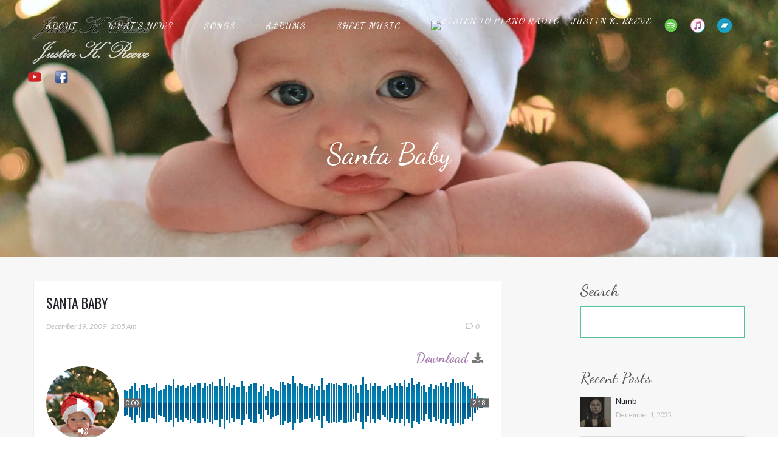

--- FILE ---
content_type: text/html; charset=UTF-8
request_url: https://music.justinreeve.com/santa-baby/
body_size: 33335
content:


<!DOCTYPE html>
<html lang="en-US" prefix="og: http://ogp.me/ns#">
    <head>
        <meta charset="UTF-8">   

                
        <meta name="viewport" content="width=device-width, initial-scale=1.0" /><title>Santa Baby &#8211; Music by Justin K. Reeve</title>
<meta name='robots' content='max-image-preview:large' />
	<style>img:is([sizes="auto" i], [sizes^="auto," i]) { contain-intrinsic-size: 3000px 1500px }</style>
	<link rel='dns-prefetch' href='//cdn.jsdelivr.net' />
<link rel='dns-prefetch' href='//www.googletagmanager.com' />
<link rel='dns-prefetch' href='//fonts.googleapis.com' />
<link rel='preconnect' href='https://fonts.gstatic.com' crossorigin />
<link rel="alternate" type="application/rss+xml" title="Music by Justin K. Reeve &raquo; Feed" href="https://music.justinreeve.com/feed/" />
<link rel="alternate" type="application/rss+xml" title="Music by Justin K. Reeve &raquo; Comments Feed" href="https://music.justinreeve.com/comments/feed/" />
<link rel="alternate" type="application/rss+xml" title="Music by Justin K. Reeve &raquo; Santa Baby Comments Feed" href="https://music.justinreeve.com/santa-baby/feed/" />
<meta property="og:title" content="Santa Baby"/><meta property="og:url" content="https://music.justinreeve.com/santa-baby/"/><meta property="og:site_name" content="Music by Justin K. Reeve"/><meta property="og:type" content="article"/><meta property="og:image" content="https://music.justinreeve.com/wp-content/uploads/2009/12/santa-baby-640x640.jpg"/><script type="text/javascript">
/* <![CDATA[ */
window._wpemojiSettings = {"baseUrl":"https:\/\/s.w.org\/images\/core\/emoji\/16.0.1\/72x72\/","ext":".png","svgUrl":"https:\/\/s.w.org\/images\/core\/emoji\/16.0.1\/svg\/","svgExt":".svg","source":{"concatemoji":"https:\/\/music.justinreeve.com\/wp-includes\/js\/wp-emoji-release.min.js?ver=6.8.3"}};
/*! This file is auto-generated */
!function(s,n){var o,i,e;function c(e){try{var t={supportTests:e,timestamp:(new Date).valueOf()};sessionStorage.setItem(o,JSON.stringify(t))}catch(e){}}function p(e,t,n){e.clearRect(0,0,e.canvas.width,e.canvas.height),e.fillText(t,0,0);var t=new Uint32Array(e.getImageData(0,0,e.canvas.width,e.canvas.height).data),a=(e.clearRect(0,0,e.canvas.width,e.canvas.height),e.fillText(n,0,0),new Uint32Array(e.getImageData(0,0,e.canvas.width,e.canvas.height).data));return t.every(function(e,t){return e===a[t]})}function u(e,t){e.clearRect(0,0,e.canvas.width,e.canvas.height),e.fillText(t,0,0);for(var n=e.getImageData(16,16,1,1),a=0;a<n.data.length;a++)if(0!==n.data[a])return!1;return!0}function f(e,t,n,a){switch(t){case"flag":return n(e,"\ud83c\udff3\ufe0f\u200d\u26a7\ufe0f","\ud83c\udff3\ufe0f\u200b\u26a7\ufe0f")?!1:!n(e,"\ud83c\udde8\ud83c\uddf6","\ud83c\udde8\u200b\ud83c\uddf6")&&!n(e,"\ud83c\udff4\udb40\udc67\udb40\udc62\udb40\udc65\udb40\udc6e\udb40\udc67\udb40\udc7f","\ud83c\udff4\u200b\udb40\udc67\u200b\udb40\udc62\u200b\udb40\udc65\u200b\udb40\udc6e\u200b\udb40\udc67\u200b\udb40\udc7f");case"emoji":return!a(e,"\ud83e\udedf")}return!1}function g(e,t,n,a){var r="undefined"!=typeof WorkerGlobalScope&&self instanceof WorkerGlobalScope?new OffscreenCanvas(300,150):s.createElement("canvas"),o=r.getContext("2d",{willReadFrequently:!0}),i=(o.textBaseline="top",o.font="600 32px Arial",{});return e.forEach(function(e){i[e]=t(o,e,n,a)}),i}function t(e){var t=s.createElement("script");t.src=e,t.defer=!0,s.head.appendChild(t)}"undefined"!=typeof Promise&&(o="wpEmojiSettingsSupports",i=["flag","emoji"],n.supports={everything:!0,everythingExceptFlag:!0},e=new Promise(function(e){s.addEventListener("DOMContentLoaded",e,{once:!0})}),new Promise(function(t){var n=function(){try{var e=JSON.parse(sessionStorage.getItem(o));if("object"==typeof e&&"number"==typeof e.timestamp&&(new Date).valueOf()<e.timestamp+604800&&"object"==typeof e.supportTests)return e.supportTests}catch(e){}return null}();if(!n){if("undefined"!=typeof Worker&&"undefined"!=typeof OffscreenCanvas&&"undefined"!=typeof URL&&URL.createObjectURL&&"undefined"!=typeof Blob)try{var e="postMessage("+g.toString()+"("+[JSON.stringify(i),f.toString(),p.toString(),u.toString()].join(",")+"));",a=new Blob([e],{type:"text/javascript"}),r=new Worker(URL.createObjectURL(a),{name:"wpTestEmojiSupports"});return void(r.onmessage=function(e){c(n=e.data),r.terminate(),t(n)})}catch(e){}c(n=g(i,f,p,u))}t(n)}).then(function(e){for(var t in e)n.supports[t]=e[t],n.supports.everything=n.supports.everything&&n.supports[t],"flag"!==t&&(n.supports.everythingExceptFlag=n.supports.everythingExceptFlag&&n.supports[t]);n.supports.everythingExceptFlag=n.supports.everythingExceptFlag&&!n.supports.flag,n.DOMReady=!1,n.readyCallback=function(){n.DOMReady=!0}}).then(function(){return e}).then(function(){var e;n.supports.everything||(n.readyCallback(),(e=n.source||{}).concatemoji?t(e.concatemoji):e.wpemoji&&e.twemoji&&(t(e.twemoji),t(e.wpemoji)))}))}((window,document),window._wpemojiSettings);
/* ]]> */
</script>
<link rel='stylesheet' id='pt-cv-public-style-css' href='https://music.justinreeve.com/wp-content/plugins/content-views-query-and-display-post-page/public/assets/css/cv.css?ver=4.1' type='text/css' media='all' />
<link rel='stylesheet' id='fancybox-css' href='https://cdn.jsdelivr.net/npm/@fancyapps/ui@4.0/dist/fancybox.css?ver=6.8.3' type='text/css' media='all' />
<link rel='stylesheet' id='waveplayer-default-font-css' href='https://fonts.googleapis.com/css2?family=Lato%3Awght%40400%3B700&#038;ver=3.7.1' type='text/css' media='all' />
<link rel='stylesheet' id='waveplayer-css' href='https://music.justinreeve.com/wp-content/plugins/waveplayer/assets/css/styles.min.css?ver=3.7.1' type='text/css' media='all' />
<style id='wp-emoji-styles-inline-css' type='text/css'>

	img.wp-smiley, img.emoji {
		display: inline !important;
		border: none !important;
		box-shadow: none !important;
		height: 1em !important;
		width: 1em !important;
		margin: 0 0.07em !important;
		vertical-align: -0.1em !important;
		background: none !important;
		padding: 0 !important;
	}
</style>
<link rel='stylesheet' id='wp-block-library-css' href='https://music.justinreeve.com/wp-includes/css/dist/block-library/style.min.css?ver=6.8.3' type='text/css' media='all' />
<style id='classic-theme-styles-inline-css' type='text/css'>
/*! This file is auto-generated */
.wp-block-button__link{color:#fff;background-color:#32373c;border-radius:9999px;box-shadow:none;text-decoration:none;padding:calc(.667em + 2px) calc(1.333em + 2px);font-size:1.125em}.wp-block-file__button{background:#32373c;color:#fff;text-decoration:none}
</style>
<style id='safe-svg-svg-icon-style-inline-css' type='text/css'>
.safe-svg-cover{text-align:center}.safe-svg-cover .safe-svg-inside{display:inline-block;max-width:100%}.safe-svg-cover svg{height:100%;max-height:100%;max-width:100%;width:100%}

</style>
<link rel='stylesheet' id='waveplayer-frontend-css' href='https://music.justinreeve.com/wp-content/plugins/waveplayer/assets/block/style-index.css?ver=e788f3d7a947e8c6650a' type='text/css' media='all' />
<style id='global-styles-inline-css' type='text/css'>
:root{--wp--preset--aspect-ratio--square: 1;--wp--preset--aspect-ratio--4-3: 4/3;--wp--preset--aspect-ratio--3-4: 3/4;--wp--preset--aspect-ratio--3-2: 3/2;--wp--preset--aspect-ratio--2-3: 2/3;--wp--preset--aspect-ratio--16-9: 16/9;--wp--preset--aspect-ratio--9-16: 9/16;--wp--preset--color--black: #000000;--wp--preset--color--cyan-bluish-gray: #abb8c3;--wp--preset--color--white: #ffffff;--wp--preset--color--pale-pink: #f78da7;--wp--preset--color--vivid-red: #cf2e2e;--wp--preset--color--luminous-vivid-orange: #ff6900;--wp--preset--color--luminous-vivid-amber: #fcb900;--wp--preset--color--light-green-cyan: #7bdcb5;--wp--preset--color--vivid-green-cyan: #00d084;--wp--preset--color--pale-cyan-blue: #8ed1fc;--wp--preset--color--vivid-cyan-blue: #0693e3;--wp--preset--color--vivid-purple: #9b51e0;--wp--preset--gradient--vivid-cyan-blue-to-vivid-purple: linear-gradient(135deg,rgba(6,147,227,1) 0%,rgb(155,81,224) 100%);--wp--preset--gradient--light-green-cyan-to-vivid-green-cyan: linear-gradient(135deg,rgb(122,220,180) 0%,rgb(0,208,130) 100%);--wp--preset--gradient--luminous-vivid-amber-to-luminous-vivid-orange: linear-gradient(135deg,rgba(252,185,0,1) 0%,rgba(255,105,0,1) 100%);--wp--preset--gradient--luminous-vivid-orange-to-vivid-red: linear-gradient(135deg,rgba(255,105,0,1) 0%,rgb(207,46,46) 100%);--wp--preset--gradient--very-light-gray-to-cyan-bluish-gray: linear-gradient(135deg,rgb(238,238,238) 0%,rgb(169,184,195) 100%);--wp--preset--gradient--cool-to-warm-spectrum: linear-gradient(135deg,rgb(74,234,220) 0%,rgb(151,120,209) 20%,rgb(207,42,186) 40%,rgb(238,44,130) 60%,rgb(251,105,98) 80%,rgb(254,248,76) 100%);--wp--preset--gradient--blush-light-purple: linear-gradient(135deg,rgb(255,206,236) 0%,rgb(152,150,240) 100%);--wp--preset--gradient--blush-bordeaux: linear-gradient(135deg,rgb(254,205,165) 0%,rgb(254,45,45) 50%,rgb(107,0,62) 100%);--wp--preset--gradient--luminous-dusk: linear-gradient(135deg,rgb(255,203,112) 0%,rgb(199,81,192) 50%,rgb(65,88,208) 100%);--wp--preset--gradient--pale-ocean: linear-gradient(135deg,rgb(255,245,203) 0%,rgb(182,227,212) 50%,rgb(51,167,181) 100%);--wp--preset--gradient--electric-grass: linear-gradient(135deg,rgb(202,248,128) 0%,rgb(113,206,126) 100%);--wp--preset--gradient--midnight: linear-gradient(135deg,rgb(2,3,129) 0%,rgb(40,116,252) 100%);--wp--preset--font-size--small: 13px;--wp--preset--font-size--medium: 20px;--wp--preset--font-size--large: 36px;--wp--preset--font-size--x-large: 42px;--wp--preset--spacing--20: 0.44rem;--wp--preset--spacing--30: 0.67rem;--wp--preset--spacing--40: 1rem;--wp--preset--spacing--50: 1.5rem;--wp--preset--spacing--60: 2.25rem;--wp--preset--spacing--70: 3.38rem;--wp--preset--spacing--80: 5.06rem;--wp--preset--shadow--natural: 6px 6px 9px rgba(0, 0, 0, 0.2);--wp--preset--shadow--deep: 12px 12px 50px rgba(0, 0, 0, 0.4);--wp--preset--shadow--sharp: 6px 6px 0px rgba(0, 0, 0, 0.2);--wp--preset--shadow--outlined: 6px 6px 0px -3px rgba(255, 255, 255, 1), 6px 6px rgba(0, 0, 0, 1);--wp--preset--shadow--crisp: 6px 6px 0px rgba(0, 0, 0, 1);}:where(.is-layout-flex){gap: 0.5em;}:where(.is-layout-grid){gap: 0.5em;}body .is-layout-flex{display: flex;}.is-layout-flex{flex-wrap: wrap;align-items: center;}.is-layout-flex > :is(*, div){margin: 0;}body .is-layout-grid{display: grid;}.is-layout-grid > :is(*, div){margin: 0;}:where(.wp-block-columns.is-layout-flex){gap: 2em;}:where(.wp-block-columns.is-layout-grid){gap: 2em;}:where(.wp-block-post-template.is-layout-flex){gap: 1.25em;}:where(.wp-block-post-template.is-layout-grid){gap: 1.25em;}.has-black-color{color: var(--wp--preset--color--black) !important;}.has-cyan-bluish-gray-color{color: var(--wp--preset--color--cyan-bluish-gray) !important;}.has-white-color{color: var(--wp--preset--color--white) !important;}.has-pale-pink-color{color: var(--wp--preset--color--pale-pink) !important;}.has-vivid-red-color{color: var(--wp--preset--color--vivid-red) !important;}.has-luminous-vivid-orange-color{color: var(--wp--preset--color--luminous-vivid-orange) !important;}.has-luminous-vivid-amber-color{color: var(--wp--preset--color--luminous-vivid-amber) !important;}.has-light-green-cyan-color{color: var(--wp--preset--color--light-green-cyan) !important;}.has-vivid-green-cyan-color{color: var(--wp--preset--color--vivid-green-cyan) !important;}.has-pale-cyan-blue-color{color: var(--wp--preset--color--pale-cyan-blue) !important;}.has-vivid-cyan-blue-color{color: var(--wp--preset--color--vivid-cyan-blue) !important;}.has-vivid-purple-color{color: var(--wp--preset--color--vivid-purple) !important;}.has-black-background-color{background-color: var(--wp--preset--color--black) !important;}.has-cyan-bluish-gray-background-color{background-color: var(--wp--preset--color--cyan-bluish-gray) !important;}.has-white-background-color{background-color: var(--wp--preset--color--white) !important;}.has-pale-pink-background-color{background-color: var(--wp--preset--color--pale-pink) !important;}.has-vivid-red-background-color{background-color: var(--wp--preset--color--vivid-red) !important;}.has-luminous-vivid-orange-background-color{background-color: var(--wp--preset--color--luminous-vivid-orange) !important;}.has-luminous-vivid-amber-background-color{background-color: var(--wp--preset--color--luminous-vivid-amber) !important;}.has-light-green-cyan-background-color{background-color: var(--wp--preset--color--light-green-cyan) !important;}.has-vivid-green-cyan-background-color{background-color: var(--wp--preset--color--vivid-green-cyan) !important;}.has-pale-cyan-blue-background-color{background-color: var(--wp--preset--color--pale-cyan-blue) !important;}.has-vivid-cyan-blue-background-color{background-color: var(--wp--preset--color--vivid-cyan-blue) !important;}.has-vivid-purple-background-color{background-color: var(--wp--preset--color--vivid-purple) !important;}.has-black-border-color{border-color: var(--wp--preset--color--black) !important;}.has-cyan-bluish-gray-border-color{border-color: var(--wp--preset--color--cyan-bluish-gray) !important;}.has-white-border-color{border-color: var(--wp--preset--color--white) !important;}.has-pale-pink-border-color{border-color: var(--wp--preset--color--pale-pink) !important;}.has-vivid-red-border-color{border-color: var(--wp--preset--color--vivid-red) !important;}.has-luminous-vivid-orange-border-color{border-color: var(--wp--preset--color--luminous-vivid-orange) !important;}.has-luminous-vivid-amber-border-color{border-color: var(--wp--preset--color--luminous-vivid-amber) !important;}.has-light-green-cyan-border-color{border-color: var(--wp--preset--color--light-green-cyan) !important;}.has-vivid-green-cyan-border-color{border-color: var(--wp--preset--color--vivid-green-cyan) !important;}.has-pale-cyan-blue-border-color{border-color: var(--wp--preset--color--pale-cyan-blue) !important;}.has-vivid-cyan-blue-border-color{border-color: var(--wp--preset--color--vivid-cyan-blue) !important;}.has-vivid-purple-border-color{border-color: var(--wp--preset--color--vivid-purple) !important;}.has-vivid-cyan-blue-to-vivid-purple-gradient-background{background: var(--wp--preset--gradient--vivid-cyan-blue-to-vivid-purple) !important;}.has-light-green-cyan-to-vivid-green-cyan-gradient-background{background: var(--wp--preset--gradient--light-green-cyan-to-vivid-green-cyan) !important;}.has-luminous-vivid-amber-to-luminous-vivid-orange-gradient-background{background: var(--wp--preset--gradient--luminous-vivid-amber-to-luminous-vivid-orange) !important;}.has-luminous-vivid-orange-to-vivid-red-gradient-background{background: var(--wp--preset--gradient--luminous-vivid-orange-to-vivid-red) !important;}.has-very-light-gray-to-cyan-bluish-gray-gradient-background{background: var(--wp--preset--gradient--very-light-gray-to-cyan-bluish-gray) !important;}.has-cool-to-warm-spectrum-gradient-background{background: var(--wp--preset--gradient--cool-to-warm-spectrum) !important;}.has-blush-light-purple-gradient-background{background: var(--wp--preset--gradient--blush-light-purple) !important;}.has-blush-bordeaux-gradient-background{background: var(--wp--preset--gradient--blush-bordeaux) !important;}.has-luminous-dusk-gradient-background{background: var(--wp--preset--gradient--luminous-dusk) !important;}.has-pale-ocean-gradient-background{background: var(--wp--preset--gradient--pale-ocean) !important;}.has-electric-grass-gradient-background{background: var(--wp--preset--gradient--electric-grass) !important;}.has-midnight-gradient-background{background: var(--wp--preset--gradient--midnight) !important;}.has-small-font-size{font-size: var(--wp--preset--font-size--small) !important;}.has-medium-font-size{font-size: var(--wp--preset--font-size--medium) !important;}.has-large-font-size{font-size: var(--wp--preset--font-size--large) !important;}.has-x-large-font-size{font-size: var(--wp--preset--font-size--x-large) !important;}
:where(.wp-block-post-template.is-layout-flex){gap: 1.25em;}:where(.wp-block-post-template.is-layout-grid){gap: 1.25em;}
:where(.wp-block-columns.is-layout-flex){gap: 2em;}:where(.wp-block-columns.is-layout-grid){gap: 2em;}
:root :where(.wp-block-pullquote){font-size: 1.5em;line-height: 1.6;}
</style>
<link rel='stylesheet' id='contact-form-7-css' href='https://music.justinreeve.com/wp-content/plugins/contact-form-7/includes/css/styles.css?ver=6.0.6' type='text/css' media='all' />
<style id='contact-form-7-inline-css' type='text/css'>
.wpcf7 .wpcf7-recaptcha iframe {margin-bottom: 0;}.wpcf7 .wpcf7-recaptcha[data-align="center"] > div {margin: 0 auto;}.wpcf7 .wpcf7-recaptcha[data-align="right"] > div {margin: 0 0 0 auto;}
</style>
<link rel='stylesheet' id='jpibfi-style-css' href='https://music.justinreeve.com/wp-content/plugins/jquery-pin-it-button-for-images/css/client.css?ver=3.0.6' type='text/css' media='all' />
<link rel='stylesheet' id='rss-retriever-css' href='https://music.justinreeve.com/wp-content/plugins/wp-rss-retriever/inc/css/rss-retriever.css?ver=1.6.10' type='text/css' media='all' />
<link rel='stylesheet' id='wyde-font-awesome-css' href='https://music.justinreeve.com/wp-content/plugins/wyde-core/assets/css/font-awesome.min.css?ver=4.6.3' type='text/css' media='all' />
<link rel='stylesheet' id='vela-css' href='https://music.justinreeve.com/wp-content/themes/Vela/style.css?ver=2.2.1' type='text/css' media='all' />
<link rel='stylesheet' id='vc_font_awesome_5_shims-css' href='https://music.justinreeve.com/wp-content/plugins/js_composer/assets/lib/bower/font-awesome/css/v4-shims.min.css?ver=7.5' type='text/css' media='all' />
<link rel='stylesheet' id='vc_font_awesome_5-css' href='https://music.justinreeve.com/wp-content/plugins/js_composer/assets/lib/bower/font-awesome/css/all.min.css?ver=7.5' type='text/css' media='all' />
<link rel='stylesheet' id='bootstrap-css' href='https://music.justinreeve.com/wp-content/themes/Vela/css/bootstrap.min.css?ver=3.4.1' type='text/css' media='all' />
<link rel='stylesheet' id='owl-carousel-css' href='https://music.justinreeve.com/wp-content/themes/Vela/css/owl.carousel.min.css?ver=6.8.3' type='text/css' media='all' />
<link rel='stylesheet' id='flexslider-css' href='https://music.justinreeve.com/wp-content/themes/Vela/css/flexslider.min.css?ver=2.2.2' type='text/css' media='all' />
<link rel='stylesheet' id='prettyphoto-css' href='https://music.justinreeve.com/wp-content/themes/Vela/css/prettyPhoto.min.css?ver=3.1.6' type='text/css' media='all' />
<link rel='stylesheet' id='vela-animation-css' href='https://music.justinreeve.com/wp-content/themes/Vela/css/animation.min.css?ver=2.2.1' type='text/css' media='all' />
<link rel='stylesheet' id='vela-theme-css' href='https://music.justinreeve.com/wp-content/themes/Vela/css/vela.css?ver=2.2.1' type='text/css' media='all' />
<link rel='stylesheet' id='js_composer_front-css' href='https://music.justinreeve.com/wp-content/plugins/js_composer/assets/css/js_composer.min.css?ver=7.5' type='text/css' media='all' />
<link rel="preload" as="style" href="https://fonts.googleapis.com/css?family=Lato:100,300,400,700,900,100italic,300italic,400italic,700italic,900italic%7CDancing%20Script:400,500,600,700%7COswald&#038;subset=latin&#038;display=swap&#038;ver=1764618672" /><link rel="stylesheet" href="https://fonts.googleapis.com/css?family=Lato:100,300,400,700,900,100italic,300italic,400italic,700italic,900italic%7CDancing%20Script:400,500,600,700%7COswald&#038;subset=latin&#038;display=swap&#038;ver=1764618672" media="print" onload="this.media='all'"><noscript><link rel="stylesheet" href="https://fonts.googleapis.com/css?family=Lato:100,300,400,700,900,100italic,300italic,400italic,700italic,900italic%7CDancing%20Script:400,500,600,700%7COswald&#038;subset=latin&#038;display=swap&#038;ver=1764618672" /></noscript><link rel='stylesheet' id='wp-add-custom-css-css' href='https://music.justinreeve.com?display_custom_css=css&#038;ver=6.8.3' type='text/css' media='all' />
<script type="text/javascript" src="https://music.justinreeve.com/wp-includes/js/jquery/jquery.min.js?ver=3.7.1" id="jquery-core-js"></script>
<script type="text/javascript" src="https://music.justinreeve.com/wp-includes/js/jquery/jquery-migrate.min.js?ver=3.4.1" id="jquery-migrate-js"></script>
<script type="text/javascript" src="https://cdn.jsdelivr.net/npm/@fancyapps/ui@4.0/dist/fancybox.umd.js?ver=1.0.3" id="fancybox-js"></script>
<script type="text/javascript" src="https://music.justinreeve.com/wp-content/themes/Vela/js/vendor/modernizr.min.js?ver=2.8.3" id="modernizr-js"></script>

<!-- Google tag (gtag.js) snippet added by Site Kit -->
<!-- Google Analytics snippet added by Site Kit -->
<script type="text/javascript" src="https://www.googletagmanager.com/gtag/js?id=GT-WFMR5WP" id="google_gtagjs-js" async></script>
<script type="text/javascript" id="google_gtagjs-js-after">
/* <![CDATA[ */
window.dataLayer = window.dataLayer || [];function gtag(){dataLayer.push(arguments);}
gtag("set","linker",{"domains":["music.justinreeve.com"]});
gtag("js", new Date());
gtag("set", "developer_id.dZTNiMT", true);
gtag("config", "GT-WFMR5WP");
/* ]]> */
</script>
<script></script><link rel="https://api.w.org/" href="https://music.justinreeve.com/wp-json/" /><link rel="alternate" title="JSON" type="application/json" href="https://music.justinreeve.com/wp-json/wp/v2/posts/340" /><link rel="EditURI" type="application/rsd+xml" title="RSD" href="https://music.justinreeve.com/xmlrpc.php?rsd" />
<meta name="generator" content="WordPress 6.8.3" />
<link rel="canonical" href="https://music.justinreeve.com/santa-baby/" />
<link rel='shortlink' href='https://music.justinreeve.com/?p=340' />
<link rel="alternate" title="oEmbed (JSON)" type="application/json+oembed" href="https://music.justinreeve.com/wp-json/oembed/1.0/embed?url=https%3A%2F%2Fmusic.justinreeve.com%2Fsanta-baby%2F" />
<link rel="alternate" title="oEmbed (XML)" type="text/xml+oembed" href="https://music.justinreeve.com/wp-json/oembed/1.0/embed?url=https%3A%2F%2Fmusic.justinreeve.com%2Fsanta-baby%2F&#038;format=xml" />
<meta name="generator" content="Redux 4.5.7" /><meta name="generator" content="Site Kit by Google 1.167.0" /><style type="text/css">
	a.pinit-button.custom span {
		}

	.pinit-hover {
		opacity: 0.8 !important;
		filter: alpha(opacity=80) !important;
	}
	a.pinit-button {
	border-bottom: 0 !important;
	box-shadow: none !important;
	margin-bottom: 0 !important;
}
a.pinit-button::after {
    display: none;
}</style>
				<script type="text/javascript">
				(function(c,l,a,r,i,t,y){
					c[a]=c[a]||function(){(c[a].q=c[a].q||[]).push(arguments)};t=l.createElement(r);t.async=1;
					t.src="https://www.clarity.ms/tag/"+i+"?ref=wordpress";y=l.getElementsByTagName(r)[0];y.parentNode.insertBefore(t,y);
				})(window, document, "clarity", "script", "52is0fkfkr");
		</script>
		<style type="text/css">.wp_autosearch_suggestions {border-width: 1px;border-color: #57C297 !important;border-style: solid;width: 190px;background-color: #a0a0a0;font-size: 10px;line-height: 14px;border: none !important;}.wp_autosearch_suggestions a {display: block;clear: left;text-decoration: none;}.wp_autosearch_suggestions a img {float: left;padding: 3px 5px;}.wp_autosearch_suggestions a .searchheading {display: block;font-weight: bold;padding-top: 5px;}.wp_autosearch_suggestions .wps_odd a {color: #000000;}.wp_autosearch_suggestions .wps_even a {color: #000000;}.wp_autosearch_suggestions .wp_autosearch_category {font-size: 12px;padding: 5px;display: block;background-color: #5286A0 !important;color: #FFFFFF !important;}.wps_over a.wp_autosearch_category{color: #FFFFFF !important;background-color: 6A81A0 !important;}.wp_autosearch_suggestions .wp_autosearch_more {padding: 5px;display: block;background-color: #5286A0 !important;color: #FFFFFF !important;background-image: url(https://music.justinreeve.com/wp-content/plugins/wp-autosearch//assert/image/arrow.png);background-repeat: no-repeat;background-position: 99% 50%;cursor: pointer;}.wps_over a.wp_autosearch_more{color: #FFFFFF !important;background-color: #4682A0 !important;}.wp_autosearch_suggestions .wp_autosearch_more a {height: auto;color: #FFFFFF !important;}.wp_autosearch_image {margin: 2px;}.wp_autosearch_result {padding-left: 5px;}.wp_autosearch_indicator {background: url('https://music.justinreeve.com/wp-content/plugins/wp-autosearch//assert/image/indicator.gif') no-repeat scroll 100% 50% #FFF !important;}.wp_autosearch_suggestions {padding: 0px;background-color: white;overflow: hidden;z-index: 99999;}.wp_autosearch_suggestions ul {width: 100%;list-style-position: outside;list-style: none;padding: 0;margin: 0;}.wp_autosearch_suggestions li {margin: 0px;cursor: pointer;display: block;font: menu;font-size: 12px;line-height: 16px;overflow: hidden;}.wps_odd {background-color: #FFFFFF;}.wps_even {background-color: #E8E8E8;}.ac_over {background-color: #5CCCB2;color: #FFFFFF !important;}.ac_over a, .ac_over a span {color: #FFFFFF !important;}.wp_autosearch_input{width: 88% !important;height: 50px !important;border: none !important;background-color: #FFFFFF !important;outline: none;box-shadow: 0px 0px 0px #FFF !important;-moz-box-shadow: 0px 0px 0px #FFF !important;-webkit-box-shadow: 0px 0px 0px #FFF !important;text-indent: 5px !important;margin: 0 !important;padding: 0 !important;overflow: hidden;float: left;line-height: 29px;vertical-align: middle;color: #000000 !important;}.wp_autosearch_wrapper{width: 100%;}.wp_autosearch_suggestions{box-shadow: #888888 5px 10px 10px;-webkit-box-shadow: #888888 5px 10px 10px;}.wp_autosearch_submit, .wp_autosearch_submit:hover, .wp_autosearch_submit:active, .wp_autosearch_submit:visited{cursor: pointer;height: 50px;width: 54px;overflow: hidden;background: transparent url('') no-repeat scroll !important;float: right;font-size: 100%;-webkit-appearance: none;outline: none;position: absolute;right: 0px;top: 0px;background-color: transparent;border: none ;border-radius: 0 !important;padding: 0 !important;margin: 0 !important;display: block !important;}.wp_autosearch_form_wrapper{width: 100%;border: 1px solid #57C297 !important;height: 52px !important;background-color: #FFFFFF !important;position: relative;}.wp_autosearch_item_description{padding-right: 2px;padding-left: 2px;}.wp_autosearch_form_label{display: none;}</style><style type="text/css" media="screen">.wp_autosearch_suggestions ul > li {
  padding-left: 0px;
}</style>		<style id="waveplayer-fonts" type="text/css">
			@font-face{font-family:'Font Awesome 5 Free';font-style:normal;font-weight:900;font-display:block;src:url(https://music.justinreeve.com/wp-content/plugins/waveplayer/assets/fonts/fa-solid-900.woff2) format("woff2")}.fa,.fas{font-family:'Font Awesome 5 Free',FontAwesome;font-weight:900}@font-face{font-family:'Font Awesome 5 Brands',FontAwesome;font-style:normal;font-weight:400;font-display:block;src:url(https://music.justinreeve.com/wp-content/plugins/waveplayer/assets/fonts/fa-brands-400.woff2) format("woff2")}.fab{font-family:'Font Awesome 5 Brands';font-weight:400}
		</style>
		<link rel="prefetch" href="https://music.justinreeve.com/wp-content/plugins/waveplayer/assets/fonts/fa-solid-900.woff2" as="font" crossorigin />
		<link rel="prefetch" href="https://music.justinreeve.com/wp-content/plugins/waveplayer/assets/fonts/fa-brands-400.woff2" as="font" crossorigin />
		<style type="text/css">.recentcomments a{display:inline !important;padding:0 !important;margin:0 !important;}</style><meta name="generator" content="Powered by WPBakery Page Builder - drag and drop page builder for WordPress."/>
<link rel="icon" href="https://music.justinreeve.com/wp-content/uploads/2021/01/music-icon.png" sizes="32x32" />
<link rel="icon" href="https://music.justinreeve.com/wp-content/uploads/2021/01/music-icon.png" sizes="192x192" />
<link rel="apple-touch-icon" href="https://music.justinreeve.com/wp-content/uploads/2021/01/music-icon.png" />
<meta name="msapplication-TileImage" content="https://music.justinreeve.com/wp-content/uploads/2021/01/music-icon.png" />
		<style type="text/css" id="wp-custom-css">
			/* Button fixes. */
body .wp-block-button__link {
	font-size: 0.85em;
}

body .wp-block-buttons.is-content-justification-center {
	text-align: center;
}

body .wp-block-buttons > .wp-block-button {
	margin: 5px 0;
}

/* Text fixes. */
body h2 {
	font-size: 40px;
	line-height: 48px;
	text-transform: none;
}

body h3 {
	font-size: 30px;
	line-height: 36px;
	text-transform: none;
}

body .widget h3 {
	font-size: 26px;
	line-height: 32px;
	text-transform: none;
}

/* Header fixes. */
body #header {
	background-color: transparent !important;
}

body #header .mobile-nav-icon {
	color: #ffffff !important;
}

body #header.fixed {
  background-color: #303030 !important;
	opacity: 0.975 !important;
}

/* Header icon fixes. */
body #header:not(.mobile) .nav ul.menu > li.menu-item-type-custom:nth-last-child(-n+5) {
	margin-left: -30px;
}

body #header:not(.mobile) .nav ul.menu > li.menu-item-type-custom > a > span.icon-text {
	display: none;
}


body #header .nav ul.menu > li.menu-item-type-custom > a > img {
	margin-top: -5px;
	vertical-align: middle;
}

/* Fix menu text color. */
body #header:not(.mobile) .nav > ul > li > a {
	color: #f8f8f8;
}

body #header:not(.mobile) .nav > ul > li.current_page_item > a {
	color: #f0f000 !important;
}

/* Hide featured images in posts. */
body .format-standard .post-header {
	display: none;
}

body .title h1 {
	text-transform: none;
}

body .section-title h2 {
	text-transform: none;
}

/* Songs grid fixes. */
.songs-grid-item {
	opacity: 1.0;
  transition: opacity 0.35s;
}

.songs-grid-item:hover {
	opacity: 0.75;
}

.songs-grid-item .vc_gitem-post-data-source-post_title {
	color: #ffffff !important;
	font-size: 18px;
	margin-bottom: 0px;
}

.songs-grid-item .vc_gitem-post-data-source-post_date {
	color: #ffffff !important;
	font-size: 11px;
	margin-bottom: 0px;
}

.songs-grid-item .vc_gitem-row-position-bottom {
	 background-color: rgb(50, 50, 50, 0.4);
	padding: 5px;
}

@media only screen and (max-width: 768px) {
	.songs-grid-item {
		height: 70px;
	}
}

/* Change title. */
body .wp-block-latest-posts.latest-posts-large li > a {
 	display: block;
 	font-size: 2rem;
 	padding-bottom: 10px;
}

/* Hide author and category in post title. */
body article.post span.post-author, body article.post span.post-category {
	display: none;
}

/* Hide the MP3 player. */
body .wp-block-latest-posts.latest-posts-large > li .mbMiniPlayer {
	display: none !important;
}

/* Hide everything after audio player in latest posts. */
body .wp-block-latest-posts > li > div:not(.wp-block-latest-posts__featured-image)  > *:not(.mbMiniPlayer) {
	/* display: none !important; */
}

/* Hide arrow appearing over featured image in latest posts. */
body .wp-block-latest-posts > li:before {
	content: none !important;
}

/* Hide spacers. */
body .wp-block-latest-posts.latest-posts-large .wp-block-spacer {
	display: none !important;
}

/* Increase font size and add zebra striping for latest posts. */
body .wp-block-latest-posts.latest-posts-large li {
	background-color: #f9f9f9;
	line-height: 2em;
	overflow: hidden;
	padding-top: 10px;
}

body .wp-block-latest-posts.latest-posts-large li:nth-child(odd) {
	background-color: #ffffff;
}

/* Prevent text wrapping under image. */
body .wp-block-latest-posts.latest-posts-large p {
	overflow: hidden;
}

body .wp-block-latest-posts.latest-posts-large .wp-block-latest-posts__post-excerpt {
	overflow: hidden;
}

@media screen and (max-width: 1024px) {
	body .wp-block-latest-posts.latest-posts-large {
    margin-left: 0px;
    margin-right: 0px;
	}

	body .wp-block-latest-posts.latest-posts-large li {
		padding-left: 0px;
		padding-right: 0px;
	}

  /* Change title. */
  body .wp-block-latest-posts.latest-posts-large li > a {
 	  font-size: 1.5rem;
  }

	body .wp-block-latest-posts.latest-posts-large li > .wp-block-latest-posts__featured-image  img {
  max-height: 85px !important;
	max-width: 85px !important;
	}
}

@media screen and (min-width: 1024px) {
	body .wp-block-latest-posts.latest-posts-large {
		padding: 20px 100px 0px 100px;
	}

	/* Change date. */
	body .wp-block-latest-posts.latest-posts-large li > time {
		color: #888888;
		display: block;
		font-size: 1.25rem;
		/* padding-bottom: 10px; */
	}
}

/* Icon text alignment. */
body .icons .icon-text {
	vertical-align: top;
}

/* Footer icon fixes. */
body #footer-text .icons > a > img {
	vertical-align: middle;
}

body .icons > a:not(:last-child) > span.icon-text {
	padding-right: 15px;
}

@media only screen and (max-width: 599px) {
	body #footer-text .icons > a {
		padding: 0px 10px;
	}

	body #footer-text .icons > a > span.icon-text {
		display: none;
	}
}

/* Sheet music fixes. */
@media only screen and (min-width: 992px) {
	body .wp-block-image.sheet-music-image img {
		max-width: 330px;
	}	
}

/* Download fixes. */
body .sdm_downloads .sdm_post_title {
	display: none;
}

body .sdm_downloads .post-datetime .date a:before {
	content: 'Released ';
}

body .sdm_downloads .post-datetime .time,
body .sdm_downloads .post-author,
body .sdm_downloads .post-category {
	display: none;
}

@media only screen and (max-width: 767px) {
	body .sdm_downloads .sdm_post_item_top > div
	{
		float: none;
		margin: 0px 0px 20px 0px;
		width: 100%;
	}
}

/* Social media fixes. */
body .share-pinterest.sd-button:before {
	color: #e60023;
}

body .share-twitter.sd-button:before {
	color: #00acee;
}

body .share-facebook.sd-button:before {
	color: #3b5998;
}

/* WP RSS Retriever fixes. */
@media only screen and (min-width: 992px) {
	body .wp_rss_retriever_item:nth-child(odd) {
		clear: left;
	}

	body .wp_rss_retriever_item {
		float: left;
		padding-right: 25px;
		width: 50%;
	}
}

body .wp_rss_retriever_item {
	padding-left: 0px !important;
}

body .wp_rss_retriever_metadata {
	display: none;
}

/* Dropdown arrow. */
body select[data-filter="category"]:before {
	position: absolute;
	right: 0;
  // font-family: 'Font Awesome 5 Free';
	content: "W";
	color: #333333;
	height: 32px;
	width: 32px;
}

/* Don't truncate previous/next titles. */
@media screen and (max-width: 767px) {
	body nav.post-nav .nav-text h5 {
		font-size: 14px !important;
		max-height: inherit;
	}
}
		</style>
		<style id="wyde_options-dynamic-css" title="dynamic-css" class="redux-options-output">#footer-bottom{background-color:#d1d1d1;background-position:center bottom;background-size:cover;}.archive.tax-portfolio_category #content, .archive.tax-portfolio_skill #content, .archive.tax-portfolio_tag #content{background-position:center center;background-size:cover;}body{font-family:Lato,Arial, Helvetica, sans-serif;line-height:22px;font-weight:normal;font-size:15px;}#header .nav-wrapper > #nav > ul > li > a{font-family:"Dancing Script",Arial, Helvetica, sans-serif;letter-spacing:1px;font-weight:700;}h1{font-family:"Dancing Script",Arial, Helvetica, sans-serif;line-height:58px;font-weight:normal;font-size:48px;}h2{font-family:"Dancing Script",Arial, Helvetica, sans-serif;line-height:52px;font-weight:normal;font-size:40px;}h3{font-family:"Dancing Script",Arial, Helvetica, sans-serif;line-height:28px;font-weight:normal;font-size:22px;}h4, h5, h6, .post-title, .post-title a,.counter-box p, .vc_pie_chart .vc_pie_chart_value, .vc_progress_bar .vc_single_bar .vc_label, .wpb_accordion .wpb_accordion_wrapper .wpb_accordion_header, .wpb_tabs_nav a{font-family:Oswald,Arial, Helvetica, sans-serif;}</style><style type="text/css" data-name="vela-color-scheme">a,
blockquote:before, 
.highlight,
.top-nav > ul > li > a:hover,
.social-icons a:hover,
#header #nav > ul > li:hover > a,
#header #nav > ul > li.active > a,
#header #nav ul > li.current-menu-item > a,
#header #nav ul > li.current-menu-ancestor > a,
.menu-cart:hover > a,
#search:hover,
#header #search.active:hover,
#header.transparent #nav > ul > li:hover > a:before,
#header.transparent .menu-cart:hover > a:before,
#header.transparent #search:hover:before,
#header.fixed #nav > ul > li:hover > a,
#header.fixed #nav > ul > li.active > a,
#header.fixed #nav ul > li.current-menu-item > a,
#header.fixed #nav ul > li.current-menu-ancestor > a,
#header.fixed .nav-wrapper .menu-cart:hover > a,
#header.fixed .nav-wrapper #search:hover,
#header.mobile .mobile-nav-icon:hover, 
#header.mobile .nav > ul > li:hover > a, 
#header.mobile .nav > ul > li.active > a, 
#header.mobile .menu-cart:hover > a, 
#header.mobile #search:hover,
.post-title a:hover,
.prev-post a:hover,
.next-post a:hover,
.post-meta a:hover,
.widget a:hover,
.post-tags a:hover,
.related-posts a:hover,
.comment-box h4 a:hover,
.social-link a,
#toTop .border,
.background-striped .flex-direction-nav a:before,
.wpb_content_element .wpb_tabs_nav li.ui-tabs-active a:after,
.required,
.call-to-action:after,
.counter-box i,
.heading.title-4 h2:after,
.tp-caption .heading.title-4:after,
.heading.title-7 h2:after,
.tp-caption .heading.title-7:after,
.testimonial-name a
{
    color: #A57FAF;
}
.view .post.sticky,
#header.mobile #nav .menu,
.wpb_toggle_title_active, 
#content h4.wpb_toggle_title_active, 
.wpb_accordion .wpb_accordion_wrapper .wpb_accordion_header.ui-state-active,
.vc_tta-panel.vc_active .vc_tta-panel-heading,
.vc_tta-color-grey.vc_tta-style-classic .vc_tta-panel.vc_active .vc_tta-panel-heading,
.heading.title-5 h2:after,
.tp-caption .heading.title-5:after,
.heading.title-8 h2:after,
.tp-caption .heading.title-8:after,
.heading.title-10 h2:after,
.tp-caption .heading.title-10:after {
    border-top-color: #A57FAF;
}
::-moz-selection{
    background: #A57FAF;
}
::selection {
    background: #A57FAF;
}
#nav > ul > li:hover > a, 
#nav > ul > li.active > a,
#header.fixed #nav > ul > li:hover > a, 
.header .menu-cart:hover > a,
.menu-cart .dropdown-menu,
.header #search:hover,
.top-nav li:hover .sub-menu,
#nav li:hover .sub-menu,
#header.mobile #nav li.open > ul,
blockquote,
.heading.title-9 h2:before,
.tp-caption .heading.title-9:after{
    border-color: #A57FAF;
}
.link-button span,
#toTop .border:before,
#header.mobile #nav > ul > li.open > a, 
#header.mobile #nav > ul > li.open:hover > a,
.menu-cart .cart-items,
#ajax-loader:before,
#ajax-loader:after,
.loading:before,
.loading:after,
.autocomplete .dropdown-menu ul > li > a:hover,
.autocomplete .search-more a:hover, 
.autocomplete .search-more.selected a, 
.share-icons .dropdown-menu li a:hover,
.flex-control-paging li a.flex-active ,
.testimonials-slider .flex-direction-nav a,
.counter-box span:before,
.counter-box span:after,
.dropcap,
.wpb_tour .wpb_tabs_nav li.ui-tabs-active,
.wpb_content_element .wpb_tabs_nav li.ui-tabs-active,
.wpb_content_element .wpb_tabs_nav li:hover,
.vc_progress_bar .vc_single_bar .vc_bar,
.post.sticky .post-date,
.call-to-action:before,
.effect-goliath figure p,
.effect-bubba figure{
    background-color: #A57FAF;
}
.pagination a:hover,
.comments-nav a:hover,
.icon-block,
.icon-block .border,
input[type="submit"],
input[type="button"],
a.button,
a.tp-caption.rev-btn,
button{
    border-color:#A57FAF;
    background-color:#A57FAF;
}
#toTop:hover .border,
input[type="submit"]:hover,
input[type="button"]:hover,
a.link-button,
a.ghost-button,
a.ghost-button:hover,
.tp-caption a.link-button,
.tp-caption a.ghost-button:hover,
.heading.title-3 h2:after,
.tp-caption .heading.title-3:after
{
    border-color: #A57FAF;
    color: #A57FAF;
}
</style><!-- Play/pause audio when header title is clicked on posts. -->
<script>
jQuery(document).ready(function() {
    jQuery('body.single-post .title-wrapper .title').on('click', function() {
        var audio = jQuery('.wvpl-controls .wvpl-icon.wvpl-play').first();
        audio.trigger('click');
    });
});
</script><noscript><style> .wpb_animate_when_almost_visible { opacity: 1; }</style></noscript>    </head>
    <body class="wp-singular post-template-default single single-post postid-340 single-format-standard wp-theme-Vela wide boxed-shadow header-v1 wpb-js-composer js-comp-ver-7.5 vc_responsive">
                <div id="container" class="container">            
            <div id="preloader">
                                <div id="loading-animation" class="loader-6">
                                <div class="spinner">
                    <div class="bounce1"></div>
                    <div class="bounce2"></div>
                    <div class="bounce3"></div>
                </div>
                                </div>
            </div>
            <div id="page">

                <div class="page-inner background with-overlay" style="background-color:#f7f7f7">
            <div class="section-overlay">
    </div>
                    <header id="header" class="header-v1 dark sticky full">
    <div class="header-wrapper">
        <div class="header">
    <div class="container">
        <div class="mobile-nav-icon">
            <i class="fa fa-bars"></i>
        </div>  
        <span id="logo">
        <a href="https://music.justinreeve.com">
                <img class="dark-logo"  src="https://music.justinreeve.com/wp-content/uploads/2015/09/logo-kuntsler-black.png"  data-retina="https://music.justinreeve.com/wp-content/uploads/2015/09/logo-kuntsler-black.png"  width="375"  height="80"  alt="Music by Justin K. Reeve" />
                        <img class="light-logo"  src="https://music.justinreeve.com/wp-content/uploads/2015/09/logo-kuntsler.png"  data-retina="https://music.justinreeve.com/wp-content/uploads/2015/09/logo-kuntsler.png"  width="375"  height="80"  alt="Music by Justin K. Reeve" />
                    </a>
</span>          
        <div class="nav-wrapper">
            <nav id="nav" class="nav dropdown-nav">
                <ul class="menu">
                    <li id="menu-item-4940" class="menu-item menu-item-type-post_type menu-item-object-page menu-item-4940"><a href="https://music.justinreeve.com/about/">About</a></li>
<li id="menu-item-5493" class="menu-item menu-item-type-post_type menu-item-object-page menu-item-5493"><a href="https://music.justinreeve.com/new/">What’s New?</a></li>
<li id="menu-item-4966" class="menu-item menu-item-type-custom menu-item-object-custom menu-item-4966"><a href="/">Songs</a></li>
<li id="menu-item-6650" class="menu-item menu-item-type-post_type menu-item-object-page menu-item-6650"><a href="https://music.justinreeve.com/albums/">Albums</a></li>
<li id="menu-item-5661" class="menu-item menu-item-type-post_type menu-item-object-page menu-item-5661"><a href="https://music.justinreeve.com/sheet-music/">Sheet Music</a></li>
<li id="menu-item-7228" class="menu-item menu-item-type-custom menu-item-object-custom menu-item-7228"><a target="_blank" href="https://pianoradio.org/Justin_K_Reeve/listen"><img src="https://pianoradio.org/images/radio.svg" alt="Listen to Piano Radio - Justin K. Reeve" style="width: 28px;" /> <span class="icon-text">Listen to Radio</span></a></li>
<li id="menu-item-5558" class="menu-item menu-item-type-custom menu-item-object-custom menu-item-5558"><a target="_blank" href="https://open.spotify.com/artist/6rzNgCTnXtbiyBB170wjH6?si=ckmV2lKCT6mHvJwu_AFXKQ"><img src="/wp-content/uploads/2020/12/spotify-logo.png" alt="Spotify" /> <span class="icon-text">Spotify</span></a></li>
<li id="menu-item-5559" class="menu-item menu-item-type-custom menu-item-object-custom menu-item-5559"><a target="_blank" href="https://itunes.apple.com/us/artist/justin-k-reeve/1324115325"><img src="/wp-content/uploads/2020/12/itunes-logo.png" alt="Apple Music" /> <span class="icon-text">Apple Music</span></a></li>
<li id="menu-item-5785" class="menu-item menu-item-type-custom menu-item-object-custom menu-item-5785"><a target="_blank" href="https://justinreeve.bandcamp.com"><img src="/wp-content/uploads/2021/01/bandcamp-icon.png" alt="Bandcamp" /> <span class="icon-text">Bandcamp</span></a></li>
<li id="menu-item-5574" class="menu-item menu-item-type-custom menu-item-object-custom menu-item-5574"><a target="_blank" href="https://www.youtube.com/channel/UCaitTny5hj_CYfYfrC32GNA"><img src="/wp-content/uploads/2020/12/youtube-icon.png" alt="YouTube" /> <span class="icon-text">YouTube</span></a></li>
<li id="menu-item-5616" class="menu-item menu-item-type-custom menu-item-object-custom menu-item-5616"><a target="_blank" href="https://www.facebook.com/justinreevemusic"><img src="/wp-content/uploads/2020/12/facebook-icon.png" alt="Facebook" /> <span class="icon-text">Facebook</span></a></li>
                </ul>
            </nav>
                                </div>
    </div>
</div>
 
    </div>
</header>                                <div id="content">
                <div class="title-wrapper background-cover full">
		<div class="bg-image" style="background-image:url(&#039;https://music.justinreeve.com/wp-content/uploads/2009/12/santa-baby-scaled.jpg&#039;)"></div>
				<div class="container">
		<div class="title">
			<h1>
			Santa Baby			</h1>
		</div>
	</div>
	</div>
<div class="container main-content one-right">    
    <div class="row">  
                <div class="col-md-8 main">
            <div class="blog-detail content">
                                <div class="blog-detail-inner">
                <article id="post-340" class="has-cover clear post-340 post type-post status-publish format-standard has-post-thumbnail hentry category-christmas-music category-improvisations category-solos">
    <div class="post-header">
                <div class="image-wrapper">
                    <a href="https://music.justinreeve.com/wp-content/uploads/2009/12/santa-baby-scaled.jpg" rel="prettyPhoto[blog]">
            <input class="jpibfi" type="hidden"><img  width="800" height="450"  src="[data-uri]" data-lazy-src="https://music.justinreeve.com/wp-content/uploads/2009/12/santa-baby-800x450.jpg"  class="attachment-blog-large size-blog-large wp-post-image" alt="" decoding="async" fetchpriority="high" data-jpibfi-post-excerpt="" data-jpibfi-post-url="https://music.justinreeve.com/santa-baby/" data-jpibfi-post-title="Santa Baby" data-jpibfi-src="https://music.justinreeve.com/wp-content/uploads/2009/12/santa-baby-800x450.jpg" ><noscript><img  width="800" height="450"  src="https://music.justinreeve.com/wp-content/uploads/2009/12/santa-baby-800x450.jpg"  class="attachment-blog-large size-blog-large wp-post-image" alt="" decoding="async" fetchpriority="high" data-jpibfi-post-excerpt="" data-jpibfi-post-url="https://music.justinreeve.com/santa-baby/" data-jpibfi-post-title="Santa Baby" data-jpibfi-src="https://music.justinreeve.com/wp-content/uploads/2009/12/santa-baby-800x450.jpg" ></noscript>        </a>
            </div>
    </div>
    <div class="post-detail">
        <h2 class="post-title">Santa Baby</h2>    <div class="post-meta">
            <span class="post-datetime">
                                <span class="date"><a href="https://music.justinreeve.com/2009/12/19/">December 19, 2009</a></span>
                                                <span class="time">2:05 am</span>
                            </span>
                        <span class="post-author">
                <strong>By</strong><a href="https://music.justinreeve.com/author/admin/" title="Posts by Justin" rel="author">Justin</a>            </span>
                                    <span class="post-category">
                <strong>In</strong><a href="https://music.justinreeve.com/category/christmas-music/" title="Christmas Music, Improvisations, Solos">Christmas Music</a>            </span>  
                                    <div class="meta-right">
            		    <span class="comments-link"><a href="https://music.justinreeve.com/santa-baby/#respond"><i class="fa fa-comment-o"></i>0</a></span>
		                            
            </div>
	</div>
                    <div class="post-content">
        <input class="jpibfi" type="hidden"><div class="waveplayer-container">
<div id="waveplayer-3bcde5dcfc848ac788999bd024a00887-6958cc4e0cad0" class="waveplayer loading wvpl-skin-w2-evolution wvpl-palette-800e3a14c86733ad9ccc96fd80850d88 wvpl-style-light wvpl-size-sm wvpl-shape-circle " data-limit="0" data-mode="normal" data-instance_id="3bcde5dcfc848ac788999bd024a00887-6958cc4e0cad0">
<div  class="wvpl-left-box"  style="background-image:url([data-uri])" data-lazy-src="https://music.justinreeve.com/wp-content/plugins/waveplayer/assets/img/waveplayer.jpg" >
<div class="wvpl-interface">
<div class="wvpl-volume-overlay"></div>
<div class="wvpl-icon wvpl-info"></div>
<div class="wvpl-controls">
<div class="wvpl-icon wvpl-prev wvpl-disabled"></div>
<div class="wvpl-icon wvpl-play"></div>
<div class="wvpl-icon wvpl-next wvpl-disabled"></div></div>
<div class="wvpl-icon wvpl-volume wvpl-volume_up"></div></div>
<div class="wvpl-poster"></div></div>
<div class="wvpl-right-box">
<div class="wvpl-overlay">
			<svg>
				<use xlink:href="#waveform-animation" />
			</svg></p>
<div class="percentage"></div>
<div class="wvpl-loading">
<div class="wvpl-loading-progress"></div></div>
<div class="message"></div></div>
<div class="wvpl-position"></div>
<div class="wvpl-duration"></div>
<div class="wvpl-waveform"></div>
<div class="wvpl-infobar">
<div class="wvpl-playing-info">
<div class="wvpl-infoblock"></div>
</div></div></div>
<div class="wvpl-playlist">
<div class="wvpl-playlist-wrapper"></div></div>
</div>
</div>
<div style="height:42px" aria-hidden="true" class="wp-block-spacer"></div>
<p>&#8220;Santa Baby&#8221; was written in 1953 by Joan Javits and Philip Springer. The song is a tongue-in-cheek look at a Christmas list sung by a woman who wants the most extravagant gifts like sable, yachts and decorations from Tiffany&#8217;s. &#8220;Santa Baby&#8221; was originally sung and recorded in 1953 by Eartha Kitt. The song was a huge hit for Kitt, and she later said that it was one of her favorite songs to record. A sequel, &#8220;This Year&#8217;s Santa Baby&#8221;, was recorded by Kitt in 1954, to no commercial success; Kitt also reprised the original song for a 1963 re-recording with a more uptempo arrangement (Madonna&#8217;s popular rendition for the 1987 charity album <em>A Very Special Christmas</em> is based on this latter version). The song was featured in the 1989 film <em>Driving Miss Daisy</em>.</p>
<h3 class="has-text-align-center wp-block-heading">Lyrics</h3>
<p class="has-text-align-center">Santa baby, just slip a sable under the tree, for me<br />Been an awful good girl<br />Santa baby so hurry down the chimney tonight</p>
<p class="has-text-align-center">Santa baby, a &#8217;54 convertible too, light blue,<br />I&#8217;ll wait up for you dear<br />Santa baby, so hurry down the chimney tonight</p>
<p class="has-text-align-center">Think of all the fun I&#8217;ve missed,<br />Think of all the fellows that I haven&#8217;t kissed<br />Next year I could be just as good<br />If you check off my christmas list</p>
<p class="has-text-align-center">Santa baby, I want a yacht and really thats not a lot<br />Been an angel all year<br />Santa baby, so hurry down the chimney tonight</p>
<p class="has-text-align-center">Santa honey, one little thing I really need, the deed<br />To a platinum mine,<br />Santa baby, so hurry down the chimney tonight</p>
<p class="has-text-align-center">Santa cutie, and fill my stocking with a duplex and cheques,<br />Sign your &#8220;X&#8221; on the line<br />Santa cutie, and hurry down the chimney tonight</p>
<p class="has-text-align-center">Come and trim my Christmas tree,<br />With some decorations bought at Tiffany&#8217;s<br />I really do believe in you,<br />Let&#8217;s see if you believe in me</p>
<p class="has-text-align-center">Santa baby, forgot to mention one little thing, a ring,<br />I don&#8217;t mean on the phone,<br />Santa baby, so hurry down the chimney tonight</p>
<p class="has-text-align-center">Hurry down the chimney tonight<br />Hurry, tonight</p>
                </div>
            </div>
</article>	<nav class="post-nav clear">
        <div class="prev-post">
        <a href="https://music.justinreeve.com/what-child-is-this/" rel="prev"><i class="fa fa-angle-left"></i></a><div class="post-link clear"><span class="thumb"><a href="https://music.justinreeve.com/what-child-is-this/" rel="prev"><input class="jpibfi" type="hidden"><img  width="150" height="150"  src="[data-uri]" data-lazy-src="https://music.justinreeve.com/wp-content/uploads/2009/12/what-child-is-this-150x150.jpg"  class="attachment-thumbnail size-thumbnail wp-post-image" alt="" decoding="async" srcset="https://music.justinreeve.com/wp-content/uploads/2009/12/what-child-is-this-150x150.jpg 150w, https://music.justinreeve.com/wp-content/uploads/2009/12/what-child-is-this-300x300.jpg 300w, https://music.justinreeve.com/wp-content/uploads/2009/12/what-child-is-this-640x640.jpg 640w, https://music.justinreeve.com/wp-content/uploads/2009/12/what-child-is-this-50x50.jpg 50w, https://music.justinreeve.com/wp-content/uploads/2009/12/what-child-is-this-48x48.jpg 48w" sizes="(max-width: 150px) 100vw, 150px" data-jpibfi-post-excerpt="" data-jpibfi-post-url="https://music.justinreeve.com/santa-baby/" data-jpibfi-post-title="Santa Baby" data-jpibfi-src="https://music.justinreeve.com/wp-content/uploads/2009/12/what-child-is-this-150x150.jpg" ><noscript><img  width="150" height="150"  src="https://music.justinreeve.com/wp-content/uploads/2009/12/what-child-is-this-150x150.jpg"  class="attachment-thumbnail size-thumbnail wp-post-image" alt="" decoding="async" srcset="https://music.justinreeve.com/wp-content/uploads/2009/12/what-child-is-this-150x150.jpg 150w, https://music.justinreeve.com/wp-content/uploads/2009/12/what-child-is-this-300x300.jpg 300w, https://music.justinreeve.com/wp-content/uploads/2009/12/what-child-is-this-640x640.jpg 640w, https://music.justinreeve.com/wp-content/uploads/2009/12/what-child-is-this-50x50.jpg 50w, https://music.justinreeve.com/wp-content/uploads/2009/12/what-child-is-this-48x48.jpg 48w" sizes="(max-width: 150px) 100vw, 150px" data-jpibfi-post-excerpt="" data-jpibfi-post-url="https://music.justinreeve.com/santa-baby/" data-jpibfi-post-title="Santa Baby" data-jpibfi-src="https://music.justinreeve.com/wp-content/uploads/2009/12/what-child-is-this-150x150.jpg" ></noscript></a></span><div class="nav-text"><span>Previous Post</span><h5><a href="https://music.justinreeve.com/what-child-is-this/" rel="prev">What Child Is This?</a></h5></div></div>        </div>
        <div class="next-post">
        <a href="https://music.justinreeve.com/youre-a-mean-one-mr-grinch/" rel="next"><i class="fa fa-angle-right"></i></a><div class="post-link clear"><span class="thumb"><a href="https://music.justinreeve.com/youre-a-mean-one-mr-grinch/" rel="next"><input class="jpibfi" type="hidden"><img  width="150" height="150"  src="[data-uri]" data-lazy-src="https://music.justinreeve.com/wp-content/uploads/2009/12/youre-a-mean-one-mr-grinch-150x150.jpg"  class="attachment-thumbnail size-thumbnail wp-post-image" alt="" decoding="async" srcset="https://music.justinreeve.com/wp-content/uploads/2009/12/youre-a-mean-one-mr-grinch-150x150.jpg 150w, https://music.justinreeve.com/wp-content/uploads/2009/12/youre-a-mean-one-mr-grinch-300x300.jpg 300w, https://music.justinreeve.com/wp-content/uploads/2009/12/youre-a-mean-one-mr-grinch-640x640.jpg 640w, https://music.justinreeve.com/wp-content/uploads/2009/12/youre-a-mean-one-mr-grinch-50x50.jpg 50w, https://music.justinreeve.com/wp-content/uploads/2009/12/youre-a-mean-one-mr-grinch-48x48.jpg 48w" sizes="(max-width: 150px) 100vw, 150px" data-jpibfi-post-excerpt="" data-jpibfi-post-url="https://music.justinreeve.com/santa-baby/" data-jpibfi-post-title="Santa Baby" data-jpibfi-src="https://music.justinreeve.com/wp-content/uploads/2009/12/youre-a-mean-one-mr-grinch-150x150.jpg" ><noscript><img  width="150" height="150"  src="https://music.justinreeve.com/wp-content/uploads/2009/12/youre-a-mean-one-mr-grinch-150x150.jpg"  class="attachment-thumbnail size-thumbnail wp-post-image" alt="" decoding="async" srcset="https://music.justinreeve.com/wp-content/uploads/2009/12/youre-a-mean-one-mr-grinch-150x150.jpg 150w, https://music.justinreeve.com/wp-content/uploads/2009/12/youre-a-mean-one-mr-grinch-300x300.jpg 300w, https://music.justinreeve.com/wp-content/uploads/2009/12/youre-a-mean-one-mr-grinch-640x640.jpg 640w, https://music.justinreeve.com/wp-content/uploads/2009/12/youre-a-mean-one-mr-grinch-50x50.jpg 50w, https://music.justinreeve.com/wp-content/uploads/2009/12/youre-a-mean-one-mr-grinch-48x48.jpg 48w" sizes="(max-width: 150px) 100vw, 150px" data-jpibfi-post-excerpt="" data-jpibfi-post-url="https://music.justinreeve.com/santa-baby/" data-jpibfi-post-title="Santa Baby" data-jpibfi-src="https://music.justinreeve.com/wp-content/uploads/2009/12/youre-a-mean-one-mr-grinch-150x150.jpg" ></noscript></a></span><div class="nav-text"><span>Next Post</span><h5><a href="https://music.justinreeve.com/youre-a-mean-one-mr-grinch/" rel="next">You&#8217;re a Mean One, Mr. Grinch</a></h5></div></div>        </div>
	</nav>
                </div>
                <div id="comments">
    	<div id="respond" class="comment-respond">
		<h3 id="reply-title" class="comment-reply-title">Post A Comment <small><a rel="nofollow" id="cancel-comment-reply-link" href="/santa-baby/#respond" style="display:none;">Cancel reply</a></small></h3><form action="https://music.justinreeve.com/wp-comments-post.php" method="post" id="commentform" class="comment-form"><p class="comment-notes"><span id="email-notes">Your email address will not be published.</span> <span class="required-field-message">Required fields are marked <span class="required">*</span></span></p><p class="inputrow"><textarea name="comment" id="comment" cols="45" rows="8" tabindex="4" class="textarea-comment" placeholder="Comment..."></textarea></p><p class="inputrow"><input type="text" name="author" id="author" value="" placeholder="Name (Required)" size="22" tabindex="1" required /></p>
<p class="inputrow"><input type="text" name="email" id="email" value="" placeholder="Email (Required)" size="22" tabindex="2" required  /></p>
<p class="inputrow"><input type="text" name="url" id="url" value="" placeholder="Website" size="22" tabindex="3" /></p>
<p class="form-submit"><input name="submit" type="submit" id="comment-submit" class="submit" value="Post Comment" /> <input type='hidden' name='comment_post_ID' value='340' id='comment_post_ID' />
<input type='hidden' name='comment_parent' id='comment_parent' value='0' />
</p></form>	</div><!-- #respond -->
	</div>            </div>
        </div>
            <div class="sidebar col-md-3 col-md-offset-1">
        <div class="content">
        <div id="wizardinfosys_autosearch-3" class="widget widget_wizardinfosys_autosearch"><h3>Search</h3>	
			<div class="wizardinfosys_autosearch_wrapper">
				<form id="wizardinfosys_autosearch_form" full_search_url="https://music.justinreeve.com/?s=%q%" action="https://music.justinreeve.com/" method="get">
					<div class="wp_autosearch_form_wrapper" style="max-width: 300px;">
						<label class="wp_autosearch_form_label">Search</label>
						<input name="s" class="wp_autosearch_input" type="text"  value="" style="width: 95%;" placeholder="" autocomplete="off" />
						<button style="display: none;" class="wp_autosearch_submit"></button>
					</div>
				</form>
			</div>
			
			</div><div id="vela-recent-posts-2" class="widget vela_widget_recent_posts"><h3>Recent Posts</h3>        <div class="vela-recent-posts">
		    <ul class="posts">
		    			    <li>
                    <span class="thumb">
                    <a href="https://music.justinreeve.com/numb/" title=""><input class="jpibfi" type="hidden"><img  width="150" height="150"  src="[data-uri]" data-lazy-src="https://music.justinreeve.com/wp-content/uploads/2025/11/numb-background-150x150.jpg"  class="attachment-thumbnail size-thumbnail wp-post-image" alt="" decoding="async" loading="lazy" srcset="https://music.justinreeve.com/wp-content/uploads/2025/11/numb-background-150x150.jpg 150w, https://music.justinreeve.com/wp-content/uploads/2025/11/numb-background-300x300.jpg 300w, https://music.justinreeve.com/wp-content/uploads/2025/11/numb-background-640x640.jpg 640w, https://music.justinreeve.com/wp-content/uploads/2025/11/numb-background-50x50.jpg 50w, https://music.justinreeve.com/wp-content/uploads/2025/11/numb-background-48x48.jpg 48w" sizes="auto, (max-width: 150px) 100vw, 150px" data-jpibfi-post-excerpt="" data-jpibfi-post-url="https://music.justinreeve.com/numb/" data-jpibfi-post-title="Numb" data-jpibfi-src="https://music.justinreeve.com/wp-content/uploads/2025/11/numb-background-150x150.jpg" ><noscript><img  width="150" height="150"  src="https://music.justinreeve.com/wp-content/uploads/2025/11/numb-background-150x150.jpg"  class="attachment-thumbnail size-thumbnail wp-post-image" alt="" decoding="async" loading="lazy" srcset="https://music.justinreeve.com/wp-content/uploads/2025/11/numb-background-150x150.jpg 150w, https://music.justinreeve.com/wp-content/uploads/2025/11/numb-background-300x300.jpg 300w, https://music.justinreeve.com/wp-content/uploads/2025/11/numb-background-640x640.jpg 640w, https://music.justinreeve.com/wp-content/uploads/2025/11/numb-background-50x50.jpg 50w, https://music.justinreeve.com/wp-content/uploads/2025/11/numb-background-48x48.jpg 48w" sizes="auto, (max-width: 150px) 100vw, 150px" data-jpibfi-post-excerpt="" data-jpibfi-post-url="https://music.justinreeve.com/numb/" data-jpibfi-post-title="Numb" data-jpibfi-src="https://music.justinreeve.com/wp-content/uploads/2025/11/numb-background-150x150.jpg" ></noscript></a>                    </span>
                    <p>
                        <a href="https://music.justinreeve.com/numb/">Numb</a>
			        				        <span class="date">December 1, 2025</span>
			                            </p>
			    </li>
		    			    <li>
                    <span class="thumb">
                    <a href="https://music.justinreeve.com/separate-ways-worlds-apart/" title=""><input class="jpibfi" type="hidden"><img  width="150" height="150"  src="[data-uri]" data-lazy-src="https://music.justinreeve.com/wp-content/uploads/2025/09/separate-ways-150x150.jpg"  class="attachment-thumbnail size-thumbnail wp-post-image" alt="" decoding="async" loading="lazy" srcset="https://music.justinreeve.com/wp-content/uploads/2025/09/separate-ways-150x150.jpg 150w, https://music.justinreeve.com/wp-content/uploads/2025/09/separate-ways-300x300.jpg 300w, https://music.justinreeve.com/wp-content/uploads/2025/09/separate-ways-640x640.jpg 640w, https://music.justinreeve.com/wp-content/uploads/2025/09/separate-ways-50x50.jpg 50w, https://music.justinreeve.com/wp-content/uploads/2025/09/separate-ways-48x48.jpg 48w" sizes="auto, (max-width: 150px) 100vw, 150px" data-jpibfi-post-excerpt="" data-jpibfi-post-url="https://music.justinreeve.com/separate-ways-worlds-apart/" data-jpibfi-post-title="Separate Ways (Worlds Apart)" data-jpibfi-src="https://music.justinreeve.com/wp-content/uploads/2025/09/separate-ways-150x150.jpg" ><noscript><img  width="150" height="150"  src="https://music.justinreeve.com/wp-content/uploads/2025/09/separate-ways-150x150.jpg"  class="attachment-thumbnail size-thumbnail wp-post-image" alt="" decoding="async" loading="lazy" srcset="https://music.justinreeve.com/wp-content/uploads/2025/09/separate-ways-150x150.jpg 150w, https://music.justinreeve.com/wp-content/uploads/2025/09/separate-ways-300x300.jpg 300w, https://music.justinreeve.com/wp-content/uploads/2025/09/separate-ways-640x640.jpg 640w, https://music.justinreeve.com/wp-content/uploads/2025/09/separate-ways-50x50.jpg 50w, https://music.justinreeve.com/wp-content/uploads/2025/09/separate-ways-48x48.jpg 48w" sizes="auto, (max-width: 150px) 100vw, 150px" data-jpibfi-post-excerpt="" data-jpibfi-post-url="https://music.justinreeve.com/separate-ways-worlds-apart/" data-jpibfi-post-title="Separate Ways (Worlds Apart)" data-jpibfi-src="https://music.justinreeve.com/wp-content/uploads/2025/09/separate-ways-150x150.jpg" ></noscript></a>                    </span>
                    <p>
                        <a href="https://music.justinreeve.com/separate-ways-worlds-apart/">Separate Ways (Worlds Apart)</a>
			        				        <span class="date">October 13, 2025</span>
			                            </p>
			    </li>
		    			    <li>
                    <span class="thumb">
                    <a href="https://music.justinreeve.com/gone-away/" title=""><input class="jpibfi" type="hidden"><img  width="150" height="150"  src="[data-uri]" data-lazy-src="https://music.justinreeve.com/wp-content/uploads/2025/09/gone-away-150x150.jpg"  class="attachment-thumbnail size-thumbnail wp-post-image" alt="" decoding="async" loading="lazy" srcset="https://music.justinreeve.com/wp-content/uploads/2025/09/gone-away-150x150.jpg 150w, https://music.justinreeve.com/wp-content/uploads/2025/09/gone-away-300x300.jpg 300w, https://music.justinreeve.com/wp-content/uploads/2025/09/gone-away-640x640.jpg 640w, https://music.justinreeve.com/wp-content/uploads/2025/09/gone-away-50x50.jpg 50w, https://music.justinreeve.com/wp-content/uploads/2025/09/gone-away-48x48.jpg 48w" sizes="auto, (max-width: 150px) 100vw, 150px" data-jpibfi-post-excerpt="" data-jpibfi-post-url="https://music.justinreeve.com/gone-away/" data-jpibfi-post-title="Gone Away" data-jpibfi-src="https://music.justinreeve.com/wp-content/uploads/2025/09/gone-away-150x150.jpg" ><noscript><img  width="150" height="150"  src="https://music.justinreeve.com/wp-content/uploads/2025/09/gone-away-150x150.jpg"  class="attachment-thumbnail size-thumbnail wp-post-image" alt="" decoding="async" loading="lazy" srcset="https://music.justinreeve.com/wp-content/uploads/2025/09/gone-away-150x150.jpg 150w, https://music.justinreeve.com/wp-content/uploads/2025/09/gone-away-300x300.jpg 300w, https://music.justinreeve.com/wp-content/uploads/2025/09/gone-away-640x640.jpg 640w, https://music.justinreeve.com/wp-content/uploads/2025/09/gone-away-50x50.jpg 50w, https://music.justinreeve.com/wp-content/uploads/2025/09/gone-away-48x48.jpg 48w" sizes="auto, (max-width: 150px) 100vw, 150px" data-jpibfi-post-excerpt="" data-jpibfi-post-url="https://music.justinreeve.com/gone-away/" data-jpibfi-post-title="Gone Away" data-jpibfi-src="https://music.justinreeve.com/wp-content/uploads/2025/09/gone-away-150x150.jpg" ></noscript></a>                    </span>
                    <p>
                        <a href="https://music.justinreeve.com/gone-away/">Gone Away</a>
			        				        <span class="date">September 23, 2025</span>
			                            </p>
			    </li>
		    			    <li>
                    <span class="thumb">
                    <a href="https://music.justinreeve.com/pachelbels-starship/" title=""><input class="jpibfi" type="hidden"><img  width="150" height="150"  src="[data-uri]" data-lazy-src="https://music.justinreeve.com/wp-content/uploads/2024/07/pachelbels-starship-150x150.jpg"  class="attachment-thumbnail size-thumbnail wp-post-image" alt="" decoding="async" loading="lazy" srcset="https://music.justinreeve.com/wp-content/uploads/2024/07/pachelbels-starship-150x150.jpg 150w, https://music.justinreeve.com/wp-content/uploads/2024/07/pachelbels-starship-300x300.jpg 300w, https://music.justinreeve.com/wp-content/uploads/2024/07/pachelbels-starship-640x640.jpg 640w, https://music.justinreeve.com/wp-content/uploads/2024/07/pachelbels-starship-50x50.jpg 50w, https://music.justinreeve.com/wp-content/uploads/2024/07/pachelbels-starship-48x48.jpg 48w" sizes="auto, (max-width: 150px) 100vw, 150px" data-jpibfi-post-excerpt="" data-jpibfi-post-url="https://music.justinreeve.com/pachelbels-starship/" data-jpibfi-post-title="Pachelbel&#8217;s Starship" data-jpibfi-src="https://music.justinreeve.com/wp-content/uploads/2024/07/pachelbels-starship-150x150.jpg" ><noscript><img  width="150" height="150"  src="https://music.justinreeve.com/wp-content/uploads/2024/07/pachelbels-starship-150x150.jpg"  class="attachment-thumbnail size-thumbnail wp-post-image" alt="" decoding="async" loading="lazy" srcset="https://music.justinreeve.com/wp-content/uploads/2024/07/pachelbels-starship-150x150.jpg 150w, https://music.justinreeve.com/wp-content/uploads/2024/07/pachelbels-starship-300x300.jpg 300w, https://music.justinreeve.com/wp-content/uploads/2024/07/pachelbels-starship-640x640.jpg 640w, https://music.justinreeve.com/wp-content/uploads/2024/07/pachelbels-starship-50x50.jpg 50w, https://music.justinreeve.com/wp-content/uploads/2024/07/pachelbels-starship-48x48.jpg 48w" sizes="auto, (max-width: 150px) 100vw, 150px" data-jpibfi-post-excerpt="" data-jpibfi-post-url="https://music.justinreeve.com/pachelbels-starship/" data-jpibfi-post-title="Pachelbel&#8217;s Starship" data-jpibfi-src="https://music.justinreeve.com/wp-content/uploads/2024/07/pachelbels-starship-150x150.jpg" ></noscript></a>                    </span>
                    <p>
                        <a href="https://music.justinreeve.com/pachelbels-starship/">Pachelbel&#8217;s Starship</a>
			        				        <span class="date">July 1, 2024</span>
			                            </p>
			    </li>
		    			    <li>
                    <span class="thumb">
                    <a href="https://music.justinreeve.com/dreams-of-terra/" title=""><input class="jpibfi" type="hidden"><img  width="150" height="150"  src="[data-uri]" data-lazy-src="https://music.justinreeve.com/wp-content/uploads/2024/07/dreams-of-terra-150x150.jpeg"  class="attachment-thumbnail size-thumbnail wp-post-image" alt="" decoding="async" loading="lazy" srcset="https://music.justinreeve.com/wp-content/uploads/2024/07/dreams-of-terra-150x150.jpeg 150w, https://music.justinreeve.com/wp-content/uploads/2024/07/dreams-of-terra-300x300.jpeg 300w, https://music.justinreeve.com/wp-content/uploads/2024/07/dreams-of-terra-640x640.jpeg 640w, https://music.justinreeve.com/wp-content/uploads/2024/07/dreams-of-terra-50x50.jpeg 50w, https://music.justinreeve.com/wp-content/uploads/2024/07/dreams-of-terra-48x48.jpeg 48w" sizes="auto, (max-width: 150px) 100vw, 150px" data-jpibfi-post-excerpt="" data-jpibfi-post-url="https://music.justinreeve.com/dreams-of-terra/" data-jpibfi-post-title="Dreams of Terra" data-jpibfi-src="https://music.justinreeve.com/wp-content/uploads/2024/07/dreams-of-terra-150x150.jpeg" ><noscript><img  width="150" height="150"  src="https://music.justinreeve.com/wp-content/uploads/2024/07/dreams-of-terra-150x150.jpeg"  class="attachment-thumbnail size-thumbnail wp-post-image" alt="" decoding="async" loading="lazy" srcset="https://music.justinreeve.com/wp-content/uploads/2024/07/dreams-of-terra-150x150.jpeg 150w, https://music.justinreeve.com/wp-content/uploads/2024/07/dreams-of-terra-300x300.jpeg 300w, https://music.justinreeve.com/wp-content/uploads/2024/07/dreams-of-terra-640x640.jpeg 640w, https://music.justinreeve.com/wp-content/uploads/2024/07/dreams-of-terra-50x50.jpeg 50w, https://music.justinreeve.com/wp-content/uploads/2024/07/dreams-of-terra-48x48.jpeg 48w" sizes="auto, (max-width: 150px) 100vw, 150px" data-jpibfi-post-excerpt="" data-jpibfi-post-url="https://music.justinreeve.com/dreams-of-terra/" data-jpibfi-post-title="Dreams of Terra" data-jpibfi-src="https://music.justinreeve.com/wp-content/uploads/2024/07/dreams-of-terra-150x150.jpeg" ></noscript></a>                    </span>
                    <p>
                        <a href="https://music.justinreeve.com/dreams-of-terra/">Dreams of Terra</a>
			        				        <span class="date">June 10, 2024</span>
			                            </p>
			    </li>
		    			    <li>
                    <span class="thumb">
                    <a href="https://music.justinreeve.com/little-spider/" title=""><input class="jpibfi" type="hidden"><img  width="150" height="150"  src="[data-uri]" data-lazy-src="https://music.justinreeve.com/wp-content/uploads/2023/11/sam-vs-shelob1-150x150.jpg"  class="attachment-thumbnail size-thumbnail wp-post-image" alt="" decoding="async" loading="lazy" srcset="https://music.justinreeve.com/wp-content/uploads/2023/11/sam-vs-shelob1-150x150.jpg 150w, https://music.justinreeve.com/wp-content/uploads/2023/11/sam-vs-shelob1-300x300.jpg 300w, https://music.justinreeve.com/wp-content/uploads/2023/11/sam-vs-shelob1-640x640.jpg 640w, https://music.justinreeve.com/wp-content/uploads/2023/11/sam-vs-shelob1-50x50.jpg 50w, https://music.justinreeve.com/wp-content/uploads/2023/11/sam-vs-shelob1-48x48.jpg 48w" sizes="auto, (max-width: 150px) 100vw, 150px" data-jpibfi-post-excerpt="" data-jpibfi-post-url="https://music.justinreeve.com/little-spider/" data-jpibfi-post-title="Little Spider" data-jpibfi-src="https://music.justinreeve.com/wp-content/uploads/2023/11/sam-vs-shelob1-150x150.jpg" ><noscript><img  width="150" height="150"  src="https://music.justinreeve.com/wp-content/uploads/2023/11/sam-vs-shelob1-150x150.jpg"  class="attachment-thumbnail size-thumbnail wp-post-image" alt="" decoding="async" loading="lazy" srcset="https://music.justinreeve.com/wp-content/uploads/2023/11/sam-vs-shelob1-150x150.jpg 150w, https://music.justinreeve.com/wp-content/uploads/2023/11/sam-vs-shelob1-300x300.jpg 300w, https://music.justinreeve.com/wp-content/uploads/2023/11/sam-vs-shelob1-640x640.jpg 640w, https://music.justinreeve.com/wp-content/uploads/2023/11/sam-vs-shelob1-50x50.jpg 50w, https://music.justinreeve.com/wp-content/uploads/2023/11/sam-vs-shelob1-48x48.jpg 48w" sizes="auto, (max-width: 150px) 100vw, 150px" data-jpibfi-post-excerpt="" data-jpibfi-post-url="https://music.justinreeve.com/little-spider/" data-jpibfi-post-title="Little Spider" data-jpibfi-src="https://music.justinreeve.com/wp-content/uploads/2023/11/sam-vs-shelob1-150x150.jpg" ></noscript></a>                    </span>
                    <p>
                        <a href="https://music.justinreeve.com/little-spider/">Little Spider</a>
			        				        <span class="date">May 29, 2024</span>
			                            </p>
			    </li>
		    			    <li>
                    <span class="thumb">
                    <a href="/mary-did-you-know/" title=""><input class="jpibfi" type="hidden"><img  width="150" height="150"  src="[data-uri]" data-lazy-src="https://music.justinreeve.com/wp-content/uploads/2021/09/sheet-music-photo-1626539896924-b328af4ef01d-150x150.jpg"  class="attachment-thumbnail size-thumbnail wp-post-image" alt="" decoding="async" loading="lazy" srcset="https://music.justinreeve.com/wp-content/uploads/2021/09/sheet-music-photo-1626539896924-b328af4ef01d-150x150.jpg 150w, https://music.justinreeve.com/wp-content/uploads/2021/09/sheet-music-photo-1626539896924-b328af4ef01d-300x300.jpg 300w, https://music.justinreeve.com/wp-content/uploads/2021/09/sheet-music-photo-1626539896924-b328af4ef01d-640x640.jpg 640w, https://music.justinreeve.com/wp-content/uploads/2021/09/sheet-music-photo-1626539896924-b328af4ef01d-50x50.jpg 50w, https://music.justinreeve.com/wp-content/uploads/2021/09/sheet-music-photo-1626539896924-b328af4ef01d-48x48.jpg 48w" sizes="auto, (max-width: 150px) 100vw, 150px" data-jpibfi-post-excerpt="" data-jpibfi-post-url="/mary-did-you-know/" data-jpibfi-post-title="New Sheet Music: Mary, Did You Know?" data-jpibfi-src="https://music.justinreeve.com/wp-content/uploads/2021/09/sheet-music-photo-1626539896924-b328af4ef01d-150x150.jpg" ><noscript><img  width="150" height="150"  src="https://music.justinreeve.com/wp-content/uploads/2021/09/sheet-music-photo-1626539896924-b328af4ef01d-150x150.jpg"  class="attachment-thumbnail size-thumbnail wp-post-image" alt="" decoding="async" loading="lazy" srcset="https://music.justinreeve.com/wp-content/uploads/2021/09/sheet-music-photo-1626539896924-b328af4ef01d-150x150.jpg 150w, https://music.justinreeve.com/wp-content/uploads/2021/09/sheet-music-photo-1626539896924-b328af4ef01d-300x300.jpg 300w, https://music.justinreeve.com/wp-content/uploads/2021/09/sheet-music-photo-1626539896924-b328af4ef01d-640x640.jpg 640w, https://music.justinreeve.com/wp-content/uploads/2021/09/sheet-music-photo-1626539896924-b328af4ef01d-50x50.jpg 50w, https://music.justinreeve.com/wp-content/uploads/2021/09/sheet-music-photo-1626539896924-b328af4ef01d-48x48.jpg 48w" sizes="auto, (max-width: 150px) 100vw, 150px" data-jpibfi-post-excerpt="" data-jpibfi-post-url="/mary-did-you-know/" data-jpibfi-post-title="New Sheet Music: Mary, Did You Know?" data-jpibfi-src="https://music.justinreeve.com/wp-content/uploads/2021/09/sheet-music-photo-1626539896924-b328af4ef01d-150x150.jpg" ></noscript></a>                    </span>
                    <p>
                        <a href="/mary-did-you-know/">New Sheet Music: Mary, Did You Know?</a>
			        				        <span class="date">April 4, 2024</span>
			                            </p>
			    </li>
		    			    <li>
                    <span class="thumb">
                    <a href="/little-drummer-boy/" title=""><input class="jpibfi" type="hidden"><img  width="150" height="150"  src="[data-uri]" data-lazy-src="https://music.justinreeve.com/wp-content/uploads/2021/09/sheet-music-photo-1626539896924-b328af4ef01d-150x150.jpg"  class="attachment-thumbnail size-thumbnail wp-post-image" alt="" decoding="async" loading="lazy" srcset="https://music.justinreeve.com/wp-content/uploads/2021/09/sheet-music-photo-1626539896924-b328af4ef01d-150x150.jpg 150w, https://music.justinreeve.com/wp-content/uploads/2021/09/sheet-music-photo-1626539896924-b328af4ef01d-300x300.jpg 300w, https://music.justinreeve.com/wp-content/uploads/2021/09/sheet-music-photo-1626539896924-b328af4ef01d-640x640.jpg 640w, https://music.justinreeve.com/wp-content/uploads/2021/09/sheet-music-photo-1626539896924-b328af4ef01d-50x50.jpg 50w, https://music.justinreeve.com/wp-content/uploads/2021/09/sheet-music-photo-1626539896924-b328af4ef01d-48x48.jpg 48w" sizes="auto, (max-width: 150px) 100vw, 150px" data-jpibfi-post-excerpt="" data-jpibfi-post-url="/little-drummer-boy/" data-jpibfi-post-title="New Sheet Music: Little Drummer Boy" data-jpibfi-src="https://music.justinreeve.com/wp-content/uploads/2021/09/sheet-music-photo-1626539896924-b328af4ef01d-150x150.jpg" ><noscript><img  width="150" height="150"  src="https://music.justinreeve.com/wp-content/uploads/2021/09/sheet-music-photo-1626539896924-b328af4ef01d-150x150.jpg"  class="attachment-thumbnail size-thumbnail wp-post-image" alt="" decoding="async" loading="lazy" srcset="https://music.justinreeve.com/wp-content/uploads/2021/09/sheet-music-photo-1626539896924-b328af4ef01d-150x150.jpg 150w, https://music.justinreeve.com/wp-content/uploads/2021/09/sheet-music-photo-1626539896924-b328af4ef01d-300x300.jpg 300w, https://music.justinreeve.com/wp-content/uploads/2021/09/sheet-music-photo-1626539896924-b328af4ef01d-640x640.jpg 640w, https://music.justinreeve.com/wp-content/uploads/2021/09/sheet-music-photo-1626539896924-b328af4ef01d-50x50.jpg 50w, https://music.justinreeve.com/wp-content/uploads/2021/09/sheet-music-photo-1626539896924-b328af4ef01d-48x48.jpg 48w" sizes="auto, (max-width: 150px) 100vw, 150px" data-jpibfi-post-excerpt="" data-jpibfi-post-url="/little-drummer-boy/" data-jpibfi-post-title="New Sheet Music: Little Drummer Boy" data-jpibfi-src="https://music.justinreeve.com/wp-content/uploads/2021/09/sheet-music-photo-1626539896924-b328af4ef01d-150x150.jpg" ></noscript></a>                    </span>
                    <p>
                        <a href="/little-drummer-boy/">New Sheet Music: Little Drummer Boy</a>
			        				        <span class="date">March 28, 2024</span>
			                            </p>
			    </li>
		    			    <li>
                    <span class="thumb">
                    <a href="/theres-a-song-in-the-air/" title=""><input class="jpibfi" type="hidden"><img  width="150" height="150"  src="[data-uri]" data-lazy-src="https://music.justinreeve.com/wp-content/uploads/2021/09/sheet-music-photo-1626539896924-b328af4ef01d-150x150.jpg"  class="attachment-thumbnail size-thumbnail wp-post-image" alt="" decoding="async" loading="lazy" srcset="https://music.justinreeve.com/wp-content/uploads/2021/09/sheet-music-photo-1626539896924-b328af4ef01d-150x150.jpg 150w, https://music.justinreeve.com/wp-content/uploads/2021/09/sheet-music-photo-1626539896924-b328af4ef01d-300x300.jpg 300w, https://music.justinreeve.com/wp-content/uploads/2021/09/sheet-music-photo-1626539896924-b328af4ef01d-640x640.jpg 640w, https://music.justinreeve.com/wp-content/uploads/2021/09/sheet-music-photo-1626539896924-b328af4ef01d-50x50.jpg 50w, https://music.justinreeve.com/wp-content/uploads/2021/09/sheet-music-photo-1626539896924-b328af4ef01d-48x48.jpg 48w" sizes="auto, (max-width: 150px) 100vw, 150px" data-jpibfi-post-excerpt="" data-jpibfi-post-url="/theres-a-song-in-the-air/" data-jpibfi-post-title="New Sheet Music: There&#8217;s a Song in the Air" data-jpibfi-src="https://music.justinreeve.com/wp-content/uploads/2021/09/sheet-music-photo-1626539896924-b328af4ef01d-150x150.jpg" ><noscript><img  width="150" height="150"  src="https://music.justinreeve.com/wp-content/uploads/2021/09/sheet-music-photo-1626539896924-b328af4ef01d-150x150.jpg"  class="attachment-thumbnail size-thumbnail wp-post-image" alt="" decoding="async" loading="lazy" srcset="https://music.justinreeve.com/wp-content/uploads/2021/09/sheet-music-photo-1626539896924-b328af4ef01d-150x150.jpg 150w, https://music.justinreeve.com/wp-content/uploads/2021/09/sheet-music-photo-1626539896924-b328af4ef01d-300x300.jpg 300w, https://music.justinreeve.com/wp-content/uploads/2021/09/sheet-music-photo-1626539896924-b328af4ef01d-640x640.jpg 640w, https://music.justinreeve.com/wp-content/uploads/2021/09/sheet-music-photo-1626539896924-b328af4ef01d-50x50.jpg 50w, https://music.justinreeve.com/wp-content/uploads/2021/09/sheet-music-photo-1626539896924-b328af4ef01d-48x48.jpg 48w" sizes="auto, (max-width: 150px) 100vw, 150px" data-jpibfi-post-excerpt="" data-jpibfi-post-url="/theres-a-song-in-the-air/" data-jpibfi-post-title="New Sheet Music: There&#8217;s a Song in the Air" data-jpibfi-src="https://music.justinreeve.com/wp-content/uploads/2021/09/sheet-music-photo-1626539896924-b328af4ef01d-150x150.jpg" ></noscript></a>                    </span>
                    <p>
                        <a href="/theres-a-song-in-the-air/">New Sheet Music: There&#8217;s a Song in the Air</a>
			        				        <span class="date">March 27, 2024</span>
			                            </p>
			    </li>
		    			    <li>
                    <span class="thumb">
                    <a href="https://music.justinreeve.com/a-fading-blossom/" title=""><input class="jpibfi" type="hidden"><img  width="150" height="150"  src="[data-uri]" data-lazy-src="https://music.justinreeve.com/wp-content/uploads/2024/03/a-fading-blossom-150x150.jpg"  class="attachment-thumbnail size-thumbnail wp-post-image" alt="" decoding="async" loading="lazy" srcset="https://music.justinreeve.com/wp-content/uploads/2024/03/a-fading-blossom-150x150.jpg 150w, https://music.justinreeve.com/wp-content/uploads/2024/03/a-fading-blossom-300x300.jpg 300w, https://music.justinreeve.com/wp-content/uploads/2024/03/a-fading-blossom-640x640.jpg 640w, https://music.justinreeve.com/wp-content/uploads/2024/03/a-fading-blossom-50x50.jpg 50w, https://music.justinreeve.com/wp-content/uploads/2024/03/a-fading-blossom-48x48.jpg 48w" sizes="auto, (max-width: 150px) 100vw, 150px" data-jpibfi-post-excerpt="" data-jpibfi-post-url="https://music.justinreeve.com/a-fading-blossom/" data-jpibfi-post-title="A Fading Blossom" data-jpibfi-src="https://music.justinreeve.com/wp-content/uploads/2024/03/a-fading-blossom-150x150.jpg" ><noscript><img  width="150" height="150"  src="https://music.justinreeve.com/wp-content/uploads/2024/03/a-fading-blossom-150x150.jpg"  class="attachment-thumbnail size-thumbnail wp-post-image" alt="" decoding="async" loading="lazy" srcset="https://music.justinreeve.com/wp-content/uploads/2024/03/a-fading-blossom-150x150.jpg 150w, https://music.justinreeve.com/wp-content/uploads/2024/03/a-fading-blossom-300x300.jpg 300w, https://music.justinreeve.com/wp-content/uploads/2024/03/a-fading-blossom-640x640.jpg 640w, https://music.justinreeve.com/wp-content/uploads/2024/03/a-fading-blossom-50x50.jpg 50w, https://music.justinreeve.com/wp-content/uploads/2024/03/a-fading-blossom-48x48.jpg 48w" sizes="auto, (max-width: 150px) 100vw, 150px" data-jpibfi-post-excerpt="" data-jpibfi-post-url="https://music.justinreeve.com/a-fading-blossom/" data-jpibfi-post-title="A Fading Blossom" data-jpibfi-src="https://music.justinreeve.com/wp-content/uploads/2024/03/a-fading-blossom-150x150.jpg" ></noscript></a>                    </span>
                    <p>
                        <a href="https://music.justinreeve.com/a-fading-blossom/">A Fading Blossom</a>
			        				        <span class="date">March 3, 2024</span>
			                            </p>
			    </li>
		    		    </ul>
        </div>
		</div><div id="recent-comments-2" class="widget widget_recent_comments"><h3>Recent Comments</h3><ul id="recentcomments"><li class="recentcomments"><span class="comment-author-link">Stewart</span> on <a href="https://music.justinreeve.com/dives-and-lazarus-a-poor-wayfaring-man-of-grief/#comment-641">Dives and Lazarus / A Poor Wayfaring Man of Grief</a></li><li class="recentcomments"><span class="comment-author-link">Yvonne</span> on <a href="https://music.justinreeve.com/i-need-thee-every-hour-how-great-thou-art/#comment-507">I Need Thee Every Hour / How Great Thou Art</a></li><li class="recentcomments"><span class="comment-author-link"><a href="https://music.justinreeve.com" class="url" rel="ugc">Justin</a></span> on <a href="https://music.justinreeve.com/mitt-hjerte-alltid-vanker/#comment-278">Mitt Hjerte Alltid Vanker</a></li><li class="recentcomments"><span class="comment-author-link">phroureo</span> on <a href="https://music.justinreeve.com/o-come-all-ye-faithful/#comment-277">O Come All Ye Faithful</a></li><li class="recentcomments"><span class="comment-author-link">Jim</span> on <a href="https://music.justinreeve.com/mitt-hjerte-alltid-vanker/#comment-276">Mitt Hjerte Alltid Vanker</a></li></ul></div><div id="nav_menu-2" class="widget widget_nav_menu"><h3>Navigation</h3><div class="menu-sidebar-menu-container"><ul id="menu-sidebar-menu" class="menu"><li id="menu-item-4975" class="menu-item menu-item-type-custom menu-item-object-custom menu-item-4975"><a href="/">Home</a></li>
<li id="menu-item-5537" class="menu-item menu-item-type-post_type menu-item-object-page menu-item-5537"><a href="https://music.justinreeve.com/new/">All Recent Posts</a></li>
<li id="menu-item-5415" class="menu-item menu-item-type-post_type menu-item-object-page menu-item-5415"><a href="https://music.justinreeve.com/other-christmas-songs/">Other Christmas Songs</a></li>
<li id="menu-item-6563" class="menu-item menu-item-type-post_type menu-item-object-page menu-item-6563"><a href="https://music.justinreeve.com/albums/">Download Albums</a></li>
</ul></div></div>        </div>
    </div>
        </div>
</div>
          
        </div><!--#content-->
                <footer id="footer">
                                                <div id="footer-bottom" class="footer-center footer-large">
                <div class="container">
                                                            <div id="footer-text" class="col-sm-12">
                    <p class="icons" style="text-align: center"><a href="https://open.spotify.com/artist/6rzNgCTnXtbiyBB170wjH6?si=ckmV2lKCT6mHvJwu_AFXKQ" target="_blank" rel="noopener"><img src="/wp-content/uploads/2020/12/spotify-logo.png" alt="" /> <span class="icon-text">Spotify</span></a> <a href="https://itunes.apple.com/us/artist/justin-k-reeve/1324115325" target="_blank" rel="noopener"><img src="/wp-content/uploads/2020/12/itunes-logo.png" alt="" /> <span class="icon-text">Apple Music</span></a> <a href="https://justinreeve.bandcamp.com" target="_blank" rel="noopener"><img src="/wp-content/uploads/2021/01/bandcamp-icon.png" alt="" /> <span class="icon-text">Bandcamp</span></a> <a href="https://www.youtube.com/channel/UCaitTny5hj_CYfYfrC32GNA" target="_blank" rel="noopener"><img src="/wp-content/uploads/2020/12/youtube-icon.png" alt="" /> <span class="icon-text">YouTube</span></a> <a href="https://www.facebook.com/justinreevemusic" target="_blank" rel="noopener"><img src="/wp-content/uploads/2020/12/facebook-icon.png" alt="" /> <span class="icon-text">Facebook</span></a></p>
<p style="text-align: center">All original music is copyright © 1997-2025 Justin K. Reeve.</p>
<p style="text-align: center">Email: <a href="mailto:music@justinreeve.com">music@justinreeve.com</a></p>
<p style="text-align: center">Feel free to use any songs on this site as you wish, but please give credit. The originals of covered songs are copyright their respective owners.</p>
<p style="text-align: center">Also check out <a href="https://pianoradio.org" target="_blank" rel="noopener">https://pianoradio.org</a></p>                    </div>
                                    </div>
            </div>
            	    </footer>
                        <a id="toTop" href="#">
            <span class="border">
                <i class="fa fa-angle-up"></i>
            </span>
        </a>
                                </div><!--.page-inner-->
    </div><!--#page-->    
    <script type="speculationrules">
{"prefetch":[{"source":"document","where":{"and":[{"href_matches":"\/*"},{"not":{"href_matches":["\/wp-*.php","\/wp-admin\/*","\/wp-content\/uploads\/*","\/wp-content\/*","\/wp-content\/plugins\/*","\/wp-content\/themes\/Vela\/*","\/*\\?(.+)"]}},{"not":{"selector_matches":"a[rel~=\"nofollow\"]"}},{"not":{"selector_matches":".no-prefetch, .no-prefetch a"}}]},"eagerness":"conservative"}]}
</script>
<script type="text/javascript" src="https://music.justinreeve.com/wp-includes/js/underscore.min.js?ver=1.13.7" id="underscore-js"></script>
<script type="text/javascript" id="wp-util-js-extra">
/* <![CDATA[ */
var _wpUtilSettings = {"ajax":{"url":"\/wp-admin\/admin-ajax.php"}};
/* ]]> */
</script>
<script type="text/javascript" src="https://music.justinreeve.com/wp-includes/js/wp-util.min.js?ver=6.8.3" id="wp-util-js"></script>
<script type="text/javascript" src="https://music.justinreeve.com/wp-includes/js/dist/vendor/lodash.min.js?ver=4.17.21" id="lodash-js"></script>
<script type="text/javascript" id="lodash-js-after">
/* <![CDATA[ */
window.lodash = _.noConflict();
/* ]]> */
</script>
<script type="text/javascript" src="https://music.justinreeve.com/wp-includes/js/dist/hooks.min.js?ver=4d63a3d491d11ffd8ac6" id="wp-hooks-js"></script>
<script type="text/javascript" src="https://music.justinreeve.com/wp-includes/js/dist/i18n.min.js?ver=5e580eb46a90c2b997e6" id="wp-i18n-js"></script>
<script type="text/javascript" id="wp-i18n-js-after">
/* <![CDATA[ */
wp.i18n.setLocaleData( { 'text direction\u0004ltr': [ 'ltr' ] } );
/* ]]> */
</script>
<script type="text/javascript" src="https://music.justinreeve.com/wp-content/plugins/waveplayer/assets/js/waveplayer.min.js?ver=3.7.1" id="waveplayer-js"></script>
<script type="text/javascript" id="waveplayer-js-after">
/* <![CDATA[ */
var wvplVars = {"ajax_url":"https:\/\/music.justinreeve.com\/wp-admin\/admin-ajax.php","wvpl_ajax_url":"\/?wvpl-ajax=%%endpoint%%","ajax_nonce":"487d0db6cd","post_id":340,"options":{"skin":"w2-evolution","default_palette":"141f24-2f4651-e9edef-bed0d8-557a89-83b2c7-238fbd-49b6e6-205e79-a6d6ea-21779b-5fb2d6","size":"sm","style":"light","show_list":"","shape":"circle","autoplay":"","repeat":"","shuffle":"","wave_color":"#058","wave_color_2":"#08b","progress_color":"#d33","progress_color_2":"#d93","cursor_color":"#ee2","cursor_color_2":"#d93","cursor_width":"2","hover_opacity":"50","wave_mode":"3","gap_width":"1","wave_compression":"2","wave_normalization":"1","wave_asymmetry":"1","wave_animation":"0.55","amp_freq_ratio":"1","template":"%downloads%","custom_css":".waveplayer.wvpl-skin-w2-evolution {\r\n\tmargin-top: 20px !important;\r\n}\r\n\r\n.waveplayer.wvpl-skin-w2-evolution .wvpl-interface .wvpl-icon.wvpl-info {\r\n\tdisplay: none !important;\r\n}\r\n\r\n.waveplayer.wvpl-skin-w2-evolution .wvpl-infoblock .wvpl-downloads .wvpl-link:before {\r\n}\r\n\r\n.waveplayer.wvpl-skin-w2-evolution .wvpl-infoblock .wvpl-downloads .wvpl-link {\r\n\tpadding: 0 0 0 7px !important;\r\n}\r\n\r\n.waveplayer.wvpl-skin-w2-evolution .wvpl-infoblock .wvpl-downloads .wvpl-value {\r\n\tdisplay: none !important;\r\n}\r\n\r\n.waveplayer.wvpl-skin-w2-evolution .wvpl-infoblock .wvpl-downloads:before {\r\n    content: '\\f019' !important;\r\n    font-size: 18px !important;\r\n}\r\n\r\n.waveplayer.wvpl-skin-w2-evolution .wvpl-infoblock .wvpl-downloads a:before {\r\n\tcontent: \"Download\" !important;\r\n\tfont-family: \"Dancing Script\",Lato,sans-serif !important;\r\n\tfont-size: 22px !important;\r\n\tfont-weight: bold;\r\n\tmargin-left: -100px;\r\n\tmargin-bottom: 40px;\r\n}\r\n\r\n.waveplayer.wvpl-skin-w2-evolution .wvpl-interface .wvpl-icon.wvpl-play {\r\n\tmargin-top: 20px !important;\r\n}\r\n\r\n.waveplayer.wvpl-skin-w2-evolution .wvpl-infoblock {\r\n\tmargin-top: -20px !important;\r\n}\r\n\r\n.waveplayer.wvpl-skin-w2-evolution .wvpl-infoblock .wvpl-button.wvpl-downloads {\r\n\tfont-size: 20px !important;\r\n}\r\n\r\n.waveplayer.wvpl-skin-w2-evolution .wvpl-infoblock .wvpl-title {\r\n\tfont-size: 18px !important;\r\n}\r\n\r\n.waveplayer.wvpl-skin-w2-evolution .wvpl-interface .wvpl-icon.wvpl-play {\r\n\tfont-size: 2em;\r\n}\r\n\r\n.waveplayer.wvpl-skin-w2-evolution .wvpl-infobar {\r\n\tmargin-top: -10px;\r\n}","custom_js":"","default_thumbnail":"https:\/\/music.justinreeve.com\/wp-content\/plugins\/waveplayer\/assets\/img\/waveplayer.jpg","default_thumbnail_size":"medium","audio_override":"1","jump":"","delete_settings":"","info":"info","playlist_template":"%thumbnail% %title% %artist% %separator% %downloads%","sticky_template":"%thumbnail% %title% %artist% %share% %downloads%","sticky_player_position":"disabled","full_width_playlist":"","default_font":"Lato","base_font_size":"18","override_wave_colors":"","media_library_title":"","beta_program":"","purchase_code":"14b8f0aa-0315-44a4-afe7-2f752271a44f","email_optin":"","version":"3.7.1","site":"Music by Justin K. Reeve","debug":false,"auto_scroll_playlist":true,"auto_scroll_page":true},"currentUser":{"ID":"0"},"skins":{"info_n_wave":{"skin":"info_n_wave","name":"Info'n'Wave","file":"\/var\/www\/music.justinreeve.com\/wp-content\/plugins\/waveplayer\/interface\/skins\/info_n_wave\/index.php","description":"A minimal interface with just the waveform, the play button and the info bar","support":["size","infobar"]},"inline-play":{"skin":"inline-play","name":"Inline Play","file":"\/var\/www\/music.justinreeve.com\/wp-content\/plugins\/waveplayer\/interface\/skins\/inline-play\/index.php","description":"A minimal interface with just the play button. This interface is ideal as an inline play icon that open the track in the sticky player.","support":["size","shape"]},"mini_thumb":{"skin":"mini_thumb","name":"Mini Thumb","file":"\/var\/www\/music.justinreeve.com\/wp-content\/plugins\/waveplayer\/interface\/skins\/mini_thumb\/index.php","description":"The perfect skin when you need a simple play button enclosed in the track or product thumbnail","support":["size","shape"]},"play_n_wave":{"skin":"play_n_wave","name":"Play'n'Wave","file":"\/var\/www\/music.justinreeve.com\/wp-content\/plugins\/waveplayer\/interface\/skins\/play_n_wave\/index.php","description":"A minimal interface with just the waveform and the play button. This interface is particularly useful for single-track instances, as a WooCommerce product player or in combination with tables.","support":["size"]},"play_wave_n_list":{"skin":"play_wave_n_list","name":"Play,Wave'n'List","file":"\/var\/www\/music.justinreeve.com\/wp-content\/plugins\/waveplayer\/interface\/skins\/play_wave_n_list\/index.php","description":"A minimal interface with just the waveform and the play button. This interface is particularly useful for single-track instances, as a WooCommerce product player or in combination with tables.","support":["size","playlist"]},"table_row":{"skin":"table_row","name":"Table Row","file":"\/var\/www\/music.justinreeve.com\/wp-content\/plugins\/waveplayer\/interface\/skins\/table_row\/index.php","description":"An interface that shows the player as a table row. This is ideal to show multiple players in a table.","support":["size"]},"thumb_n_wave":{"skin":"thumb_n_wave","name":"Thumb'n'Wave","file":"\/var\/www\/music.justinreeve.com\/wp-content\/plugins\/waveplayer\/interface\/skins\/thumb_n_wave\/index.php","description":"This skin is perfect for WooCommerce products in the shop, archive or category pages.","support":[""]},"w2-evolution":{"skin":"w2-evolution","name":"WavePlayer2 Evolution","file":"\/var\/www\/music.justinreeve.com\/wp-content\/plugins\/waveplayer\/interface\/skins\/w2-evolution\/index.php","description":"This is the traditional WavePlayer2 visual interface, evolved with a more advanced of styling techniques","support":["size","shape","infobar","playlist"]},"w2-legacy":{"skin":"w2-legacy","name":"WavePlayer2 Legacy","file":"\/var\/www\/music.justinreeve.com\/wp-content\/plugins\/waveplayer\/interface\/skins\/w2-legacy\/index.php","description":"This is the traditional WavePlayer2 visual interface. If you have been using WavePlayer 2, we recommend selecting this skin to minimize the chances of problems with your current customization.","support":["size","shape","infobar","playlist"]},"w3-exhibition":{"skin":"w3-exhibition","name":"WavePlayer3 Exhibition","file":"\/var\/www\/music.justinreeve.com\/wp-content\/plugins\/waveplayer\/interface\/skins\/w3-exhibition\/index.php","description":"The new interface included in WavePlayer3, using the most advanced styling techniques for the best reasult in a broad variety of configurations. This is the same as the 'WavePlayer3' skin except it has a blurred background using the thumbnail of the track being played back.","support":["size","shape","infobar","playlist"]},"w3-standard":{"skin":"w3-standard","name":"WavePlayer3 Standard","file":"\/var\/www\/music.justinreeve.com\/wp-content\/plugins\/waveplayer\/interface\/skins\/w3-standard\/index.php","description":"The new interface included in WavePlayer3, using the most advanced styling techniques for the best reasult in a broad variety of configurations.","support":["size","shape","infobar","playlist"]}},"palettes":[{"name":"Desert (mono)","colors":"1f1913-604c38-f1ece8-cbb5a1-8b6540-ba946f-a36328-d99656-653e19-e4b68c-925d2a-ce9a69","id":"5791d84a4d6dba3bc587e2cda22855b3"},{"name":"Green Neon (mono)","colors":"222b20-2e4429-eaf1e8-bdd8b7-5c8055-77b769-30b314-69e04f-2a771a-b7e6ae-369222-7cce6b","id":"1bbcf5456525f4064eafce4b0a740009"},{"name":"Purple (mono)","colors":"120d13-543b59-e7dfe9-c7adcc-723a7d-ad75b8-a02eb7-c158d6-591d65-dca6e7-822994-bf62d1","id":"cb52a2ba017a58178b5865c6d02b501b"},{"name":"Autumn in Fire (mono)","colors":"110e0e-422d30-efe9ea-cfb5b9-7f3843-c67c87-a9142b-dc6577-60111d-ec94a2-a33647-d96274","id":"82b5f13d3182c280df0afafb94cd569a"},{"name":"Green Sea (mono)","colors":"101716-2b3f3c-dbebe8-a6cbc5-418278-7bb7ae-189c87-40dbc3-178070-94e7da-27a490-56d5c1","id":"a02d730fd07857b24005528468b5d69a"},{"name":"Banana (mono)","colors":"16150d-3e3e2c-e5e4d6-d6d5ad-8f8e56-bbb85e-aba718-e8e458-626011-dedc90-a09d2a-ccc961","id":"6f20b597c1bfaeb02b5ecbbaf650243f"},{"name":"Paradise (mono)","colors":"141f24-2f4651-e9edef-bed0d8-557a89-83b2c7-238fbd-49b6e6-205e79-a6d6ea-21779b-5fb2d6","id":"800e3a14c86733ad9ccc96fd80850d88"},{"name":"Eclectic (pairs)","colors":"0f0b0c-593e47-d8dae5-b1b5d6-3c5286-5d7abf-b32135-e55f70-405613-cfe998-4ead2e-78ca5d","id":"d0d0fd326e7d3309c849444630a757b2"},{"name":"Horizon (pairs)","colors":"211c2d-362a53-e2e2ec-bcbbce-724650-bb8693-a1242c-df5d65-1d687c-9ad1df-9d521c-d38751","id":"aa0c7f050942098cee41b63cb0d094f4"},{"name":"Elements (pairs)","colors":"251b18-49332e-e1d7db-cfb1bd-744c59-b46a82-18859c-63cae0-551d5a-df99e6-29af2a-72d173","id":"b1b54df1f924423c177fb14a74839a01"},{"name":"Violet Garden (pairs)","colors":"241921-5c3152-eff1ec-c2c8b4-708b55-8cb663-be1ca3-e862d2-512474-c59ae6-932e36-d2666f","id":"e1f5841cd3129fcebddd7025cfab572c"},{"name":"Savana (pairs)","colors":"2b2a1c-3c3a2b-efefeb-cfd2af-7d7f43-c0c37d-b08b1a-dbbf6a-28571b-98e982-82b031-a5dc47","id":"2f63771f98d284672deb347c3cc66d4f"},{"name":"Playful (pairs)","colors":"291c20-452d34-f4efef-d3bfbf-465270-778abc-a2901d-e9d13a-1f735e-97decc-8f246a-d752a9","id":"a94e3c1383f04d177da812ba8a1c1a3f"},{"name":"Wedding (pairs)","colors":"0e1215-24394b-f3f2ea-d8d5b1-409395-69b1b2-bf1c87-eb5fba-215464-a7dced-25649c-5193cd","id":"34b62fb4bba1de36cfd2bdfd6c46ac1b"},{"name":"Vineyard","colors":"1d1b2c-413750-f5f1ee-a7bcd3-3a6379-9aba89-1b9753-6be466-681d35-dceea3-af5428-cbc955","id":"d6902fce253587bddada56f0136e5418"},{"name":"Club","colors":"0e0c11-2a4f4b-eff1e9-cbb3a7-9c4777-68c2a8-2159c2-9f3ae5-3b2067-ebc1ad-7722b1-4bcfd7","id":"f8e6267b3bfe0e9749ed92e8da534bfb"},{"name":"Woods on Fire","colors":"132016-4e452b-e6e2df-bbd8b5-623b87-86c3c0-b0285b-e3e04b-71203d-dd9b96-aba423-4ed889","id":"ef49f2ca10dee18ff2cc0a43bd68d09d"},{"name":"Orange Tree","colors":"17180f-5a4a38-f4f2f1-b2c8c4-4c517e-bc6f64-c15022-e8c836-766b1b-b9e98a-8f2747-654adf","id":"0654fe1d20679dd78ee3c59a6e461974"},{"name":"Excalibur","colors":"100e19-2e2940-e8f2f0-c1aaa8-618044-afca75-2a1db9-e945a8-731921-83bfe3-a0354e-d7de54","id":"58876d06c334c8156e1158de36c8f648"}],"is_script_debug":false,"peak_path":"https:\/\/music.justinreeve.com\/wp-content\/uploads\/peaks\/","sc_api_url":"https:\/\/api.soundcloud.com\/","sc_access_token":false}
/* ]]> */
</script>
<script type="text/javascript" src="https://music.justinreeve.com/wp-content/plugins/contact-form-7/includes/swv/js/index.js?ver=6.0.6" id="swv-js"></script>
<script type="text/javascript" id="contact-form-7-js-before">
/* <![CDATA[ */
var wpcf7 = {
    "api": {
        "root": "https:\/\/music.justinreeve.com\/wp-json\/",
        "namespace": "contact-form-7\/v1"
    },
    "cached": 1
};
/* ]]> */
</script>
<script type="text/javascript" src="https://music.justinreeve.com/wp-content/plugins/contact-form-7/includes/js/index.js?ver=6.0.6" id="contact-form-7-js"></script>
<script type="text/javascript" id="pt-cv-content-views-script-js-extra">
/* <![CDATA[ */
var PT_CV_PUBLIC = {"_prefix":"pt-cv-","page_to_show":"5","_nonce":"7ff093b4ca","is_admin":"","is_mobile":"","ajaxurl":"https:\/\/music.justinreeve.com\/wp-admin\/admin-ajax.php","lang":"","loading_image_src":"data:image\/gif;base64,R0lGODlhDwAPALMPAMrKygwMDJOTkz09PZWVla+vr3p6euTk5M7OzuXl5TMzMwAAAJmZmWZmZszMzP\/\/\/yH\/[base64]\/wyVlamTi3nSdgwFNdhEJgTJoNyoB9ISYoQmdjiZPcj7EYCAeCF1gEDo4Dz2eIAAAh+QQFCgAPACwCAAAADQANAAAEM\/DJBxiYeLKdX3IJZT1FU0iIg2RNKx3OkZVnZ98ToRD4MyiDnkAh6BkNC0MvsAj0kMpHBAAh+QQFCgAPACwGAAAACQAPAAAEMDC59KpFDll73HkAA2wVY5KgiK5b0RRoI6MuzG6EQqCDMlSGheEhUAgqgUUAFRySIgAh+QQFCgAPACwCAAIADQANAAAEM\/DJKZNLND\/[base64]"};
var PT_CV_PAGINATION = {"first":"\u00ab","prev":"\u2039","next":"\u203a","last":"\u00bb","goto_first":"Go to first page","goto_prev":"Go to previous page","goto_next":"Go to next page","goto_last":"Go to last page","current_page":"Current page is","goto_page":"Go to page"};
/* ]]> */
</script>
<script type="text/javascript" src="https://music.justinreeve.com/wp-content/plugins/content-views-query-and-display-post-page/public/assets/js/cv.js?ver=4.1" id="pt-cv-content-views-script-js"></script>
<script type="text/javascript" id="jpibfi-script-js-extra">
/* <![CDATA[ */
var jpibfi_options = {"hover":{"siteTitle":"Music by Justin K. Reeve","image_selector":".sheet-music-image img","disabled_classes":"wp-smiley;nopin","enabled_classes":"","min_image_height":0,"min_image_height_small":0,"min_image_width":0,"min_image_width_small":0,"show_on":"[single],[page]","disable_on":"","show_button":"hover","button_margin_bottom":20,"button_margin_top":20,"button_margin_left":20,"button_margin_right":20,"button_position":"top-right","description_option":["img_title","img_alt","post_title","post_excerpt"],"transparency_value":0.2,"pin_image":"old_default","pin_image_button":"square","pin_image_icon":"circle","pin_image_size":"normal","custom_image_url":"","scale_pin_image":false,"pin_linked_url":true,"pinImageWidth":65,"pinImageHeight":41,"scroll_selector":"","support_srcset":false}};
/* ]]> */
</script>
<script type="text/javascript" src="https://music.justinreeve.com/wp-content/plugins/jquery-pin-it-button-for-images/js/jpibfi.client.js?ver=3.0.6" id="jpibfi-script-js"></script>
<script type="text/javascript" async="async" src="https://music.justinreeve.com/wp-content/plugins/speed-up-lazy-load/js/lazy-load.min.js?ver=1.0.25" id="speed-up-lazyload-js"></script>
<script type="text/javascript" src="https://music.justinreeve.com/wp-content/plugins/wp-autosearch/assert/js/migrate.js?ver=6.8.3" id="wp-autosearch-migrate-js"></script>
<script type="text/javascript" src="https://music.justinreeve.com/wp-content/plugins/wp-autosearch/assert/js/autocomplete.js?ver=6.8.3" id="wp-autosearch-script-core-js"></script>
<script type="text/javascript" id="wp-autosearch-script-js-extra">
/* <![CDATA[ */
var wp_autosearch_config = {"autocomplete_taxonomies":{"0":"category"},"split_results_by_type":"true","search_title":"true","search_content":"true","search_terms":"false","search_exactonly":"true","order_by":"date","order":"DESC","search_comments":"false","search_tags":"false","no_of_results":"20","description_limit":"100","title_limit":"50","excluded_ids":{},"excluded_cats":{"0":0},"full_search_url":"https:\/\/music.justinreeve.com\/?s=%q%","min_chars":"3","ajax_delay":"400","cache_length":"200","autocomplete_sortorder":"posts","thumb_image_display":"true","thumb_image_width":"50","thumb_image_height":"50","get_first_image":"true","force_resize_first_image":"true","thumb_image_crop":"true","default_image":"https:\/\/music.justinreeve.com\/wp-content\/plugins\/wp-autosearch\/assert\/image\/default.png","search_image":"","display_more_bar":"true","display_result_title":"true","enable_token":"true","custom_css":".wp_autosearch_suggestions ul > li {\r\n  padding-left: 0px;\r\n}","custom_js":"","try_full_search_text":"Show more...","no_results_try_full_search_text":"No results were found.","show_author":"false","show_date":"false","description_result":"false","color":{"results_even_bar":"E8E8E8","results_odd_bar":"FFFFFF","results_even_text":"000000","results_odd_text":"000000","results_hover_bar":"5CCCB2","results_hover_text":"FFFFFF","seperator_bar":"2D8DA0","seperator_hover_bar":"6A81A0","seperator_text":"FFFFFF","seperator_hover_text":"FFFFFF","more_bar":"5286A0","more_hover_bar":"4682A0","more_text":"FFFFFF","more_hover_text":"FFFFFF","box_border":"57C297","box_background":"FFFFFF","box_text":"000000"},"title":{"page":"Pages","post":"Posts","portfolio":"Portfolio","sdm_downloads":"Downloads"},"post_types":{"0":"page","1":"post","2":"sdm_downloads"},"nonce":"1b60f7c9d8","ajax_url":"https:\/\/music.justinreeve.com\/wp-admin\/admin-ajax.php"};
/* ]]> */
</script>
<script type="text/javascript" src="https://music.justinreeve.com/wp-content/plugins/wp-autosearch/assert/js/ajax-script.js?ver=6.8.3" id="wp-autosearch-script-js"></script>
<script type="text/javascript" src="https://music.justinreeve.com/wp-content/plugins/wyde-core/assets/js/wyde.js?ver=4.0.7" id="wyde-core-js"></script>
<script type="text/javascript" src="https://music.justinreeve.com/wp-includes/js/jquery/ui/core.min.js?ver=1.13.3" id="jquery-ui-core-js"></script>
<script type="text/javascript" src="https://music.justinreeve.com/wp-includes/js/jquery/ui/effect.min.js?ver=1.13.3" id="jquery-effects-core-js"></script>
<script type="text/javascript" src="https://music.justinreeve.com/wp-content/plugins/js_composer/assets/js/dist/js_composer_front.min.js?ver=7.5" id="wpb_composer_front_js-js"></script>
<script type="text/javascript" src="https://music.justinreeve.com/wp-includes/js/comment-reply.min.js?ver=6.8.3" id="comment-reply-js" async="async" data-wp-strategy="async"></script>
<script type="text/javascript" id="wyde-plugins-js-extra">
/* <![CDATA[ */
var page_settings = {"siteURL":"https:\/\/music.justinreeve.com","mobile_animation":"0","isPreload":""};
/* ]]> */
</script>
<script type="text/javascript" src="https://music.justinreeve.com/wp-content/themes/Vela/js/vendor/plugins.js?ver=2.2.1" id="wyde-plugins-js"></script>
<script type="text/javascript" src="https://music.justinreeve.com/wp-content/themes/Vela/js/page.js?ver=2.2.1" id="wyde-page-js"></script>
<script type="text/javascript" src="https://music.justinreeve.com/wp-content/themes/Vela/js/vendor/bootstrap.min.js?ver=3.4.1" id="bootstrapjs-js"></script>
<script type="text/javascript" id="ajax-search-js-extra">
/* <![CDATA[ */
var ajax_search_settings = {"ajaxURL":"https:\/\/music.justinreeve.com\/wp-admin\/admin-ajax.php"};
/* ]]> */
</script>
<script type="text/javascript" src="https://music.justinreeve.com/wp-content/themes/Vela/js/ajax-search.js?ver=2.2.1" id="ajax-search-js"></script>
<script type="text/javascript" src="https://music.justinreeve.com/wp-content/plugins/page-links-to/dist/new-tab.js?ver=3.3.7" id="page-links-to-js"></script>
<script></script>
		<script type="text/html" id="tmpl-placeholders">
			<% var s = track[ key ] || ''; 				switch (key) {
											case 'cart': %>
							<% if ( ( attributes.guests || loggedUser ) ) { %>
	<% if ( track.product_id ) {
		var cart = track.in_cart > 0 ? 'wvpl-in_cart' : 'wvpl-add_to_cart';
		var callback = track.in_cart > 0 ? 'goToCart' : 'addToCart';
		var title = track.in_cart > 0 ? 'Already in cart: go to cart' : 'Add to cart'; %>

		<span class="wvpl-stats wvpl-icon wvpl-button wvpl-cart <%= cart %> <%= attributes.class %>"
			title="<%= title %>"
			data-product_id="<%= track.product_id %>"
			data-event="<%= callback %>"
			data-callback="<%= callback %>">
		</span>
	<% } %>
<% } %>
							<% break; 											case 'default': %>
							<% if ( ( attributes.guests || loggedUser ) ) { %>
	<% if ( attributes.raw ) { %>
		<%= track[ key ] %>
	<% } else { %>
		<% const iconClass = attributes.icon ? 'wvpl-icon ' + attributes.icon : '' %>
		<% const buttonClass = attributes.event ? 'wvpl-stats wvpl-button' : '' %>
		<% const statClass = iconClass || buttonClass ? 'wvpl-stats' : '' %>
		<% const title = attributes.title ? attributes.title : track[ key ].replace(/(<([^>]+)>)/gi, '') %>
		<span class="<%= statClass %> <%= iconClass %> <%= buttonClass %> wvpl-<%= key %> <%= attributes.class %>"
			title="<%= title %>"
			data-id="<%= track.id %>"
			data-index="<%= track.index %>"
			data-event="<%= attributes.event %>">
			<% if ( attributes.url ) { %>
				<% const download = attributes.download ? 'download="' + attributes.download + '"' : '' %>
				<a href="<%= attributes.url %>" class="wvpl-link" target="<%= attributes.target %>" <%= download %> >
			<% } %>
			<% if ( attributes.label ) { %>
				<%= attributes.label %>
			<% } %>
			<%= track[ key ] %>
			<% if ( attributes.url ) { %>
				</a>
			<% } %>
		</span>
	<% } %>
<% } %>
							<% break; 											case 'downloads': %>
							<% if ( ( attributes.guests || loggedUser ) ) { %>
	<% if ( track.stats ) {
		var count = track.stats.downloads ? track.stats.downloads : 0;
		var title = !!attributes.showValue ? _n( 'Downloaded by %s user', 'Downloaded by %s users', count, 'waveplayer' ).replace('%s', count) : __( 'Download %s', 'waveplayer' ).replace('%s', track.title) %>
			<span
				class="wvpl-stats wvpl-icon wvpl-button wvpl-downloads <%= attributes.class %>"
				title="<%= title %>"
				data-id="<%= track.id %>"
				data-index="<%= track.index %>"
				data-event="download"
				data-callback="updateDownloads">
				<a href="<%= track.file || '' %>" download class="wvpl-link <%= attributes.class %>"></a>
				<% if ( attributes.showValue ) { %>
					<span class="wvpl-value"><%= count %></span>
				<% } %>
			</span>
	<% } %>
<% } %>
							<% break; 											case 'genres': %>
							
<% const genres = track.genres ? track.genres : '' %>
<% if ( genres && ( attributes.guests || loggedUser ) ) { %>
	<% if ( attributes.raw ) { %>
		<%= genres %>
	<% } else { %>
		<span class="wvpl-tax wvpl-music_genre wvpl-genres <%= attributes.class %>">
			<% if ( attributes.icon ) { %>
				<span class="fa <%= attributes.icon %>"></span>
			<% } %>
			<%= genres %>
		</span>
	<% } %>
<% } %>
							<% break; 											case 'index': %>
							<% if ( ( attributes.guests || loggedUser ) ) { %>
	<span class="wvpl-playlist-index <%= attributes.class %>">
		<%= track.index + 1 %>
	</span>
<% } %>
							<% break; 											case 'length_formatted': %>
							<% if ( ( attributes.guests || loggedUser ) ) { %>
	<span class="wvpl-stats <%= attributes.class %> wvpl-length_formatted" title="'Track length: %s'.replace('%s', track.length_formatted) %>">
		<% if ( attributes.showValue ) { %>
			<span class="wvpl-value"><%= track.length_formatted %></span>
		<% } %>
	</span>
<% } %>
							<% break; 											case 'likes': %>
							<% if ( ( attributes.guests || loggedUser ) ) { %>
	<% if ( track.stats ) { %>
		<% var l = track.stats.likes; %>
		<% var msg = !loggedUser ? 'Only logged in users can like tracks' : ''; %>
		<% var liked = likes?.indexOf( track.id ) > -1 ? 'liked' : ''; %>
		<span
			class="wvpl-stats wvpl-icon wvpl-button wvpl-<%=key %> <%= liked %> <%= attributes.class%>"
			title="<%= attributes.showValue ? 'Liked by %s users'.replace('%s', l) : '' %> <%= msg %>"
			data-id="<%= track.id %>"
			data-index="<%= track.index %>"
			data-event="<%= track.liked ? 'unlike' : 'like' %>"
			data-callback="updateLikes">
			<% if ( attributes.showValue ) { %>
				<span class="wvpl-value"><%= l %></span>
			<% } %>
		</span>
	<% } %>
<% } %>
							<% break; 											case 'play_count': %>
							<% if ( ( attributes.guests || loggedUser ) ) { %>
	<%
		if ( track.stats ) {
			count = track.stats.play_count;
	%>
			<span class="wvpl-stats wvpl-icon wvpl-play_count <%= attributes.class %> " title="<%= _n( 'Played by %s user', 'Played by %s users', count, 'waveplayer' ).replace('%s', count) %>">
				<% if ( attributes.showValue ) { %>
					<span class="wvpl-value"><%= count %></span>
				<% } %>
			</span>
	<% } %>
<% } %>
							<% break; 											case 'product': %>
							<% if ( ( attributes.guests || loggedUser ) ) { %>
	<span
		class="wvpl-stats wvpl-icon wvpl-button wvpl-product <%= attributes.class %>"
		title="<%= __( 'Go to the product page', 'waveplayer' ) %>"
		data-id="<%= track.id %>"
		data-index="<%= track.index %>"
		data-product-id="<%= track.product_id %>">
		<% if ( track.product_url ) { %>
			<a href="<%= track.product_url %>" class="wvpl-link <%= attributes.class %>"></a>
		<% } else { %>
			<%= track.product_title %>
		<% } %>
	</span>
<% } %>
							<% break; 											case 'product_url': %>
							<% if ( ( attributes.guests || loggedUser ) ) { %>
	<% if ( track.product_url ) { %>
		<% const title = attributes.title || __( 'Go to the product page', 'waveplayer' ) %>
		<% if ( attributes.raw ) { %>
			<%= track.product_url %>
		<% } else { %>
			<span
				class="wvpl-stats wvpl-icon wvpl-button wvpl-product_url <%= attributes.class %>"
				title="<%= track.title %>"
				data-id="<%= track.id %>"
				data-index="<%= track.index %>"
				data-product-id="<%= track.product_id %>">
				<a href="<%= track.product_url %>" class="wvpl-link <%= attributes.class %>"><%= track.product_url %></a>
			</span>
		<% } %>
	<% } %>
<% } %>
							<% break; 											case 'runtime': %>
							<% if ( ( attributes.guests || loggedUser ) ) { %>
	<% if (!track.stats) {
		s = '0:00';
	} else {
		var length = Math.round(track.stats.runtime);
		var seconds = length % 60,
			minutes = Math.floor(length / 60) % 60,
			hours = Math.floor(length / 3600);
		s = (hours > 0 ? hours + ":" : "") + (hours > 0 && minutes < 10 ? "0" : "") + minutes + ":" + (seconds < 10 ? "0" : "") + seconds;
	} %>
	<span class="wvpl-stats <%= attributes.class %>" title="<%= __( 'Total runtime: %s', 'waveplayer' ).replace('%s',s) %>">
		<span class="fa fa-hourglass-half <%= attributes.icon %>"></span>
		<% if ( attributes.showValue ) { %>
			<span class="wvpl-value"><%= s %></span>
		<% } %>
	</span>
<% } %>
							<% break; 											case 'separator': %>
							<% if ( ( attributes.guests || loggedUser ) ) { %>
	<span class="wvpl-separator <%= attributes.class %>"></span>
<% } %>
							<% break; 											case 'share': %>
							<% if ( ( attributes.guests || loggedUser ) ) { %>
	<% url = track.post_url %>
	<% if ( track.type === 'soundcloud' ) { url = track.soundcloud_url } %>
	<span class="wvpl-stats wvpl-icon wvpl-button wvpl-share <%= attributes.class %>" title="<%= __( 'Share', 'waveplayer' ) %>" data-title="<%= track.title %>" data-url="<%= url %>">
		<span class="wvpl-share-popup">
			<ul>
				<li class="wvpl-icon wvpl-button wvpl-share_fb" data-social="fb"></li>
				<li class="wvpl-icon wvpl-button wvpl-share_tw" data-social="tw"></li>
				<li class="wvpl-icon wvpl-button wvpl-share_ln" data-social="ln"></li>
			</ul>
		</span>
	</span>
<% } %>
							<% break; 											case 'share_fb': %>
							<% if ( ( attributes.guests || loggedUser ) ) { %>
	<% var social = key.replace('share_', ''); %>
	<span class="wvpl-stats <%= attributes.class %>" title="<%= __( 'Share', 'waveplayer' ) %>">
		<span class="fa fa-<%= social %> wvpl-<%= social %> wvpl-share <%= attributes.icon %>" data-title="<%= track.title %>" data-social="<%= social %>" data-url="<%= location.protocol + track.post_url %>"></span>
	</span>
<% } %>
							<% break; 											case 'soundcloud': %>
							<% if ( ( attributes.guests || loggedUser ) ) { %>
	<a href="<%= track.soundcloud_url || '' %>" class="wvpl-link <%= attributes.class %>" target="<%= attributes.target || '_blank' %>">
		<span
			class="wvpl-stats wvpl-icon wvpl-button wvpl-soundcloud <%= attributes.class %>"
			title="<%= __( 'Play this track on Soundcloud', 'waveplayer' ) %>"
			data-id="<%= track.id %>"
			data-index="<%= track.index %>"
			data-event="goToSoundcloud">
	</a>
<% } %>
							<% break; 											case 'tax': %>
							
<% const terms = track.taxonomies[taxName] ? track.taxonomies[taxName] : '' %>
<% if ( terms && ( attributes.guests || loggedUser ) ) { %>
	<% if ( attributes.raw ) { %>
		<%= terms %>
	<% } else { %>
		<span class="wvpl-tax wvpl-<%= tax_name %> <%= attributes.class %>">
			<% if ( attributes.icon ) { %>
				<span class="<%= attributes.icon %>"></span>
			<% } %>
			<%= terms %>
		</span>
	<% } %>
<% } %>
							<% break; 											case 'thumbnail': %>
							<% if ( ( attributes.guests || loggedUser ) ) { %>
	<img src="<%= track.poster_thumbnail %>" srcset="<%= track.poster_srcset %>" sizes="48px" class="wvpl-thumbnail <%= attributes.class %>"/>
<% } %>
							<% break; 											case 'title': %>
							<% if ( ( attributes.guests || loggedUser ) ) { %>
	<span class="wvpl-title <%= attributes.class %>" title="<%= track.title %>">
		<% if ( attributes.url ) { %>
			<a href="<%= attributes.url %>" <% if ( attributes.target ) { %>target="<%= attributes.target %>"<% } %>>
		<% } %>
			<%= track.title %>
		<% if ( attributes.url ) { %>
			</a>
		<% } %>
	</span>
<% } %>
							<% break; 										default: %>
						<% if ( ( attributes.guests || loggedUser ) ) { %>
	<% if ( attributes.raw ) { %>
		<%= track[ key ] %>
	<% } else { %>
		<% const iconClass = attributes.icon ? 'wvpl-icon ' + attributes.icon : '' %>
		<% const buttonClass = attributes.event ? 'wvpl-stats wvpl-button' : '' %>
		<% const statClass = iconClass || buttonClass ? 'wvpl-stats' : '' %>
		<% const title = attributes.title ? attributes.title : track[ key ].replace(/(<([^>]+)>)/gi, '') %>
		<span class="<%= statClass %> <%= iconClass %> <%= buttonClass %> wvpl-<%= key %> <%= attributes.class %>"
			title="<%= title %>"
			data-id="<%= track.id %>"
			data-index="<%= track.index %>"
			data-event="<%= attributes.event %>">
			<% if ( attributes.url ) { %>
				<% const download = attributes.download ? 'download="' + attributes.download + '"' : '' %>
				<a href="<%= attributes.url %>" class="wvpl-link" target="<%= attributes.target %>" <%= download %> >
			<% } %>
			<% if ( attributes.label ) { %>
				<%= attributes.label %>
			<% } %>
			<%= track[ key ] %>
			<% if ( attributes.url ) { %>
				</a>
			<% } %>
		</span>
	<% } %>
<% } %>
					<%  break; 			} %>
		</script>

		<svg class="icon-definitions" version="1.1" xmlns="http://www.w3.org/2000/svg" xmlns:xlink="http://www.w3.org/1999/xlink">
    <defs>
        <symbol id="icon-play" viewBox="0 0 448 512">
            <path fill="currentColor" d="M424.4 214.7L72.4 6.6C43.8-10.3 0 6.1 0 47.9V464c0 37.5 40.7 60.1 72.4 41.3l352-208c31.4-18.5 31.5-64.1 0-82.6z"></path>
        </symbol>
        <symbol id="icon-stop" viewBox="0 0 448 512">
            <path fill="currentColor" d="M400 32H48C21.5 32 0 53.5 0 80v352c0 26.5 21.5 48 48 48h352c26.5 0 48-21.5 48-48V80c0-26.5-21.5-48-48-48z"></path>
        </symbol>
        <symbol id="icon-eyedropper" viewBox="0 0 512 512">
            <path fill="currentColor" d="M50.75 333.25c-12 12-18.75 28.28-18.75 45.26V424L0 480l32 32 56-32h45.49c16.97 0 33.25-6.74 45.25-18.74l126.64-126.62-128-128L50.75 333.25zM483.88 28.12c-37.47-37.5-98.28-37.5-135.75 0l-77.09 77.09-13.1-13.1c-9.44-9.44-24.65-9.31-33.94 0l-40.97 40.97c-9.37 9.37-9.37 24.57 0 33.94l161.94 161.94c9.44 9.44 24.65 9.31 33.94 0L419.88 288c9.37-9.37 9.37-24.57 0-33.94l-13.1-13.1 77.09-77.09c37.51-37.48 37.51-98.26.01-135.75z"></path>
        </symbol>
        <symbol id="waveform-animation" viewBox="0 0 48 40">
            <path id="first-bar" d="M0 0 H8 V40 H0 Z"></path>
            <path id="second-bar" d="M10 0 H18 V40 H10 Z"></path>
            <path id="third-bar" d="M20 0 H28 V40 H20 Z"></path>
            <path id="fourth-bar" d="M30 0 H38 V40 H30 Z"></path>
            <path id="fifth-bar" d="M40 0 H48 V40 H40 Z"></path>
            <animateTransform xlink:href="#first-bar" attributeType="XML" attributeName="transform" type="scale" values="1,1;1,.2;1,1" dur="1.6s" repeatCount="indefinite"></animateTransform>
            <animateTransform xlink:href="#second-bar" attributeType="XML" attributeName="transform" type="scale" values="1,.6;1,1;1,.6;1,.2;1,.6" dur="1.5s" repeatCount="indefinite"></animateTransform>
            <animateTransform xlink:href="#third-bar" attributeType="XML" attributeName="transform" type="scale" values="1,.5;1,1;1,.5" dur="1.4s" repeatCount="indefinite"></animateTransform>
            <animateTransform xlink:href="#fourth-bar" attributeType="XML" attributeName="transform" type="scale" values="1,.8;1,1;1,.8;1,.6;1,.4;1,.6;1,.8" dur="1.35s" repeatCount="indefinite"></animateTransform>
            <animateTransform xlink:href="#fifth-bar" attributeType="XML" attributeName="transform" type="scale" values="1,.25;1,1;1,.25" dur="1.55s" repeatCount="indefinite"></animateTransform>
        </symbol>
    </defs>
</svg>
		<style type="text/css" id="waveplayer-additional-styles">
			.waveplayer{font-family:'Lato';}.waveplayer-container:has(.wvpl-skin-w2-evolution){--waveplayer-external-padding:5px}.waveplayer.wvpl-skin-w2-evolution{display:flex;flex-wrap:wrap;position:relative}.waveplayer.wvpl-skin-w2-evolution .wvpl-left-box{display:table;display:flex;flex-shrink:0;background-size:cover;position:relative;overflow:hidden}.waveplayer.wvpl-skin-w2-evolution div.wvpl-left-box,.waveplayer.wvpl-skin-w2-evolution.wvpl-size-xs div.wvpl-left-box,.waveplayer.wvpl-skin-w2-evolution div.wvpl-right-box,.waveplayer.wvpl-skin-w2-evolution.wvpl-size-xs div.wvpl-right-box{font-size:10px}.waveplayer.wvpl-skin-w2-evolution .wvpl-position,.waveplayer.wvpl-skin-w2-evolution.wvpl-size-xs .wvpl-position,.waveplayer.wvpl-skin-w2-evolution .wvpl-duration,.waveplayer.wvpl-skin-w2-evolution.wvpl-size-xs .wvpl-duration{font-size:10px}@media screen and (min-width:768px){.waveplayer.wvpl-skin-w2-evolution div.wvpl-left-box,.waveplayer.wvpl-skin-w2-evolution.wvpl-size-sm div.wvpl-left-box,.waveplayer.wvpl-skin-w2-evolution div.wvpl-right-box,.waveplayer.wvpl-skin-w2-evolution.wvpl-size-sm div.wvpl-right-box{font-size:15px}.waveplayer.wvpl-skin-w2-evolution .wvpl-position,.waveplayer.wvpl-skin-w2-evolution.wvpl-size-sm .wvpl-position,.waveplayer.wvpl-skin-w2-evolution .wvpl-duration,.waveplayer.wvpl-skin-w2-evolution.wvpl-size-sm .wvpl-duration{font-size:11px}}@media screen and (min-width:960px){.waveplayer.wvpl-skin-w2-evolution div.wvpl-left-box,.waveplayer.wvpl-skin-w2-evolution.wvpl-size-md div.wvpl-left-box,.waveplayer.wvpl-skin-w2-evolution div.wvpl-right-box,.waveplayer.wvpl-skin-w2-evolution.wvpl-size-md div.wvpl-right-box{font-size:20px}.waveplayer.wvpl-skin-w2-evolution .wvpl-position,.waveplayer.wvpl-skin-w2-evolution.wvpl-size-md .wvpl-position,.waveplayer.wvpl-skin-w2-evolution .wvpl-duration,.waveplayer.wvpl-skin-w2-evolution.wvpl-size-md .wvpl-duration{font-size:12px}}@media screen and (min-width:1200px){.waveplayer.wvpl-skin-w2-evolution div.wvpl-left-box,.waveplayer.wvpl-skin-w2-evolution.wvpl-size-lg div.wvpl-left-box,.waveplayer.wvpl-skin-w2-evolution div.wvpl-right-box,.waveplayer.wvpl-skin-w2-evolution.wvpl-size-lg div.wvpl-right-box{font-size:25px}.waveplayer.wvpl-skin-w2-evolution .wvpl-position,.waveplayer.wvpl-skin-w2-evolution.wvpl-size-lg .wvpl-position,.waveplayer.wvpl-skin-w2-evolution .wvpl-duration,.waveplayer.wvpl-skin-w2-evolution.wvpl-size-lg .wvpl-duration{font-size:13px}}.waveplayer.wvpl-skin-w2-evolution .wvpl-left-box{height:8em;width:8em}.waveplayer.wvpl-skin-w2-evolution.wvpl-shape-square .wvpl-left-box{border-radius:0%}.waveplayer.wvpl-skin-w2-evolution.wvpl-shape-rounded .wvpl-left-box{border-radius:10%}.waveplayer.wvpl-skin-w2-evolution.wvpl-shape-circle .wvpl-left-box{border-radius:100%}.waveplayer.wvpl-skin-w2-evolution .wvpl-right-box{display:table;padding:0;display:flex;flex-direction:column;justify-content:flex-end;position:relative;height:8em;margin-left:.5em;flex-grow:1;opacity:1;transition:opacity .15s ease-in-out}.waveplayer.wvpl-skin-w2-evolution.loading:not(.playing) .wvpl-right-box{opacity:0}.waveplayer.wvpl-skin-w2-evolution .wvpl-interface{height:100%;width:100%;position:absolute;display:flex;z-index:3;flex-direction:column;justify-content:center;background-color:rgba(0,0,0,0);transition:all .15s}.waveplayer.wvpl-skin-w2-evolution .wvpl-interface:hover{background-color:rgba(0,0,0,.4666666667)}.waveplayer.wvpl-skin-w2-evolution.wvpl-shape-square .wvpl-interface{border-radius:0%}.waveplayer.wvpl-skin-w2-evolution.wvpl-shape-rounded .wvpl-interface{border-radius:10%}.waveplayer.wvpl-skin-w2-evolution.wvpl-shape-circle .wvpl-interface{border-radius:100%}.waveplayer.wvpl-skin-w2-evolution .wvpl-controls,.waveplayer.wvpl-skin-w2-evolution .wvpl-volume,.waveplayer.wvpl-skin-w2-evolution .wvpl-info{display:flex;transition:all .15s;opacity:1;position:relative;z-index:2}.waveplayer.wvpl-skin-w2-evolution .wvpl-controls{display:flex;flex:1}.waveplayer.wvpl-skin-w2-evolution .wvpl-controls.wvpl-inactive{opacity:0}.waveplayer.wvpl-skin-w2-evolution .wvpl-player{width:0;height:0}.waveplayer.wvpl-skin-w2-evolution div.wvpl-playlist,.waveplayer.wvpl-skin-w2-evolution.wvpl-size-xs div.wvpl-playlist{width:100%;margin-left:0;position:relative;margin-top:.3em;padding-left:.3em;overflow:hidden;overflow-y:auto}@media screen and (min-width:768px){.waveplayer.wvpl-skin-w2-evolution div.wvpl-playlist,.waveplayer.wvpl-skin-w2-evolution.wvpl-size-xs div.wvpl-playlist{margin-left:8em}}.wvpl-full-width-playlist.waveplayer.wvpl-skin-w2-evolution div.wvpl-playlist,.waveplayer.wvpl-skin-w2-evolution.wvpl-size-xs div.wvpl-playlist{margin-left:0}.waveplayer.wvpl-skin-w2-evolution div.wvpl-playlist .wvpl-playlist-wrapper,.waveplayer.wvpl-skin-w2-evolution.wvpl-size-xs div.wvpl-playlist .wvpl-playlist-wrapper{width:100%;position:relative}.waveplayer.wvpl-skin-w2-evolution div.wvpl-playlist .wvpl-playlist-wrapper ul,.waveplayer.wvpl-skin-w2-evolution.wvpl-size-xs div.wvpl-playlist .wvpl-playlist-wrapper ul{list-style:none;padding:0;margin:0}.waveplayer.wvpl-skin-w2-evolution div.wvpl-playlist .wvpl-playlist-wrapper ul li,.waveplayer.wvpl-skin-w2-evolution.wvpl-size-xs div.wvpl-playlist .wvpl-playlist-wrapper ul li{text-align:left;display:flex;flex-flow:wrap;padding:.3em}.waveplayer.wvpl-skin-w2-evolution div.wvpl-playlist .wvpl-playlist-wrapper ul li:hover,.waveplayer.wvpl-skin-w2-evolution.wvpl-size-xs div.wvpl-playlist .wvpl-playlist-wrapper ul li:hover{background:rgba(0,0,0,.133)}.waveplayer.wvpl-skin-w2-evolution div.wvpl-playlist .wvpl-playlist-wrapper ul li.playing,.waveplayer.wvpl-skin-w2-evolution.wvpl-size-xs div.wvpl-playlist .wvpl-playlist-wrapper ul li.playing{background:rgba(0,96,192,.133);font-weight:bold}.waveplayer.wvpl-skin-w2-evolution div.wvpl-playlist .wvpl-playlist-wrapper ul li:not(:last-child),.waveplayer.wvpl-skin-w2-evolution.wvpl-size-xs div.wvpl-playlist .wvpl-playlist-wrapper ul li:not(:last-child){border-bottom:1px solid #7f7f7f}.waveplayer.wvpl-skin-w2-evolution div.wvpl-playlist .wvpl-playlist-wrapper ul li>*:not(:last-child),.waveplayer.wvpl-skin-w2-evolution.wvpl-size-xs div.wvpl-playlist .wvpl-playlist-wrapper ul li>*:not(:last-child){margin-right:.5em}.waveplayer.wvpl-skin-w2-evolution div.wvpl-playlist .wvpl-playlist-wrapper ul li span,.waveplayer.wvpl-skin-w2-evolution.wvpl-size-xs div.wvpl-playlist .wvpl-playlist-wrapper ul li span{display:flex;align-self:center}.waveplayer.wvpl-skin-w2-evolution div.wvpl-playlist .wvpl-playlist-wrapper ul li span.wvpl-playlist-title,.waveplayer.wvpl-skin-w2-evolution.wvpl-size-xs div.wvpl-playlist .wvpl-playlist-wrapper ul li span.wvpl-playlist-title{flex:1;cursor:pointer;text-overflow:ellipsis;white-space:nowrap;overflow:hidden;margin-left:.5em}.waveplayer.wvpl-skin-w2-evolution div.wvpl-playlist .wvpl-playlist-wrapper ul li span.wvpl-playlist-time,.waveplayer.wvpl-skin-w2-evolution.wvpl-size-xs div.wvpl-playlist .wvpl-playlist-wrapper ul li span.wvpl-playlist-time{flex:0 0}.waveplayer.wvpl-skin-w2-evolution div.wvpl-playlist .wvpl-playlist-wrapper ul li .wvpl-playlist-stats,.waveplayer.wvpl-skin-w2-evolution.wvpl-size-xs div.wvpl-playlist .wvpl-playlist-wrapper ul li .wvpl-playlist-stats{flex:0 0;display:flex;align-items:center}.waveplayer.wvpl-skin-w2-evolution div.wvpl-playlist .wvpl-playlist-wrapper ul li img.wvpl-thumbnail,.waveplayer.wvpl-skin-w2-evolution div.wvpl-playlist .wvpl-playlist-wrapper ul li img.wvpl-playlist-thumbnail,.waveplayer.wvpl-skin-w2-evolution.wvpl-size-xs div.wvpl-playlist .wvpl-playlist-wrapper ul li img.wvpl-thumbnail,.waveplayer.wvpl-skin-w2-evolution.wvpl-size-xs div.wvpl-playlist .wvpl-playlist-wrapper ul li img.wvpl-playlist-thumbnail{width:32px;height:32px;-o-object-fit:cover;object-fit:cover;cursor:pointer;flex:0 0}.waveplayer.wvpl-skin-w2-evolution.wvpl-shape-circle .wvpl-thumbnail,.waveplayer.wvpl-skin-w2-evolution.wvpl-shape-circle .wvpl-playlist-thumbnail{border-radius:100%}.waveplayer.wvpl-skin-w2-evolution.wvpl-shape-rounded .wvpl-thumbnail,.waveplayer.wvpl-skin-w2-evolution.wvpl-shape-rounded .wvpl-playlist-thumbnail{border-radius:15%}@media(max-width:480px){.waveplayer.wvpl-skin-w2-evolution div.wvpl-playlist{margin-left:0}}.waveplayer.wvpl-skin-w2-evolution .wvpl-icon{font-weight:900}.waveplayer.wvpl-skin-w2-evolution .wvpl-icon::before{font-family:"Font Awesome 5 Free",FontAwesome;width:1em;text-align:center}.waveplayer.wvpl-skin-w2-evolution .wvpl-icon.wvpl-play{text-align:center;flex:1}.waveplayer.wvpl-skin-w2-evolution .wvpl-icon.wvpl-prev{padding-left:.5em;text-align:left}.waveplayer.wvpl-skin-w2-evolution .wvpl-icon.wvpl-next{padding-right:.5em;text-align:right}.waveplayer.wvpl-skin-w2-evolution .wvpl-icon.wvpl-disabled{cursor:default;visibility:hidden}.waveplayer.wvpl-skin-w2-evolution .wvpl-icon.wvpl-likes:hover::before{color:#800}.waveplayer.wvpl-skin-w2-evolution .wvpl-icon.wvpl-likes.liked::before{color:#e00}.waveplayer.wvpl-skin-w2-evolution .wvpl-icon.wvpl-likes.liked:hover::before{color:#e00}.waveplayer.wvpl-skin-w2-evolution .wvpl-icon.wvpl-likes.liked.disabled:hover,.waveplayer.wvpl-skin-w2-evolution .wvpl-icon.wvpl-likes.disabled:hover{transform:none}.waveplayer.wvpl-skin-w2-evolution .wvpl-icon.wvpl-downloads:hover::before{color:#07b}.waveplayer.wvpl-skin-w2-evolution .wvpl-icon.wvpl-product_url:hover::before{color:#96588a}.waveplayer.wvpl-skin-w2-evolution .wvpl-icon.wvpl-add_to_cart:hover::before{color:#074}.waveplayer.wvpl-skin-w2-evolution .wvpl-icon.wvpl-in_cart::before{color:#0b7}.waveplayer.wvpl-skin-w2-evolution .wvpl-icon.wvpl-in_cart:hover::before{color:#0b7}.waveplayer.wvpl-skin-w2-evolution .wvpl-interface .wvpl-icon{color:#fff;align-self:center;cursor:pointer;transition:opacity .15s,transform .15s}.waveplayer.wvpl-skin-w2-evolution .wvpl-controls .wvpl-icon::before,.waveplayer.wvpl-skin-w2-evolution .wvpl-stats.wvpl-icon::before{display:inline-block;text-align:center;transition:all .15s}.waveplayer.wvpl-skin-w2-evolution div.wvpl-volume-overlay{position:absolute;display:flex;flex-direction:column;justify-content:center;width:100%;height:100%;left:0;top:0;background:rgba(0,0,0,.4666666667);color:rgba(255,255,255,.8666666667);transition:all .15s;opacity:0}.waveplayer.wvpl-skin-w2-evolution.wvpl-shape-circle div.wvpl-volume-overlay{border-radius:100%}.waveplayer.wvpl-skin-w2-evolution.wvpl-shape-rounded div.wvpl-volume-overlay{border-radius:10%}.waveplayer.wvpl-skin-w2-evolution .wvpl-volume-overlay.dragging{opacity:1}.waveplayer.wvpl-skin-w2-evolution div.wvpl-volume-overlay span[class^=char]{display:inline-block;width:15px;text-align:center}.waveplayer.wvpl-skin-w2-evolution .wvpl-volume-slider{width:50%;flex:1;margin:0 6px;z-index:5;display:flex;flex-direction:column;justify-content:center;position:relative;align-self:center}.waveplayer.wvpl-skin-w2-evolution .wvpl-volume-slider .rail{background:#bbb;height:4px;padding:0;border-radius:4px;width:100%;position:relative}.waveplayer.wvpl-skin-w2-evolution .wvpl-volume-slider .rail .value{background:#fff;height:4px;border-radius:4px}.waveplayer.wvpl-skin-w2-evolution .wvpl-volume-slider .handle{position:absolute;width:12px;height:12px;top:50%;left:100%;margin-top:-6px;margin-left:-6px;border-radius:12px;background:#fff}.waveplayer.wvpl-skin-w2-evolution .wvpl-volume-slider .touchable{width:100%;height:50%;position:absolute;cursor:pointer}.waveplayer.wvpl-skin-w2-evolution .wvpl-poster{background-image:var(--poster-image);background-size:cover;height:100%;width:100%;position:absolute;opacity:1;transition:opacity .15s ease-in-out}.waveplayer.wvpl-skin-w2-evolution .wvpl-poster img{width:100%;height:100%;-o-object-fit:cover;object-fit:cover}.waveplayer.wvpl-skin-w2-evolution.wvpl-shape-square .wvpl-poster{border-radius:0%}.waveplayer.wvpl-skin-w2-evolution.wvpl-shape-rounded .wvpl-poster{border-radius:10%}.waveplayer.wvpl-skin-w2-evolution.wvpl-shape-circle .wvpl-poster{border-radius:100%}.waveplayer.wvpl-skin-w2-evolution.loading:not(.playing) .wvpl-poster{opacity:0}.waveplayer.wvpl-skin-w2-evolution .wvpl-infobar{position:absolute;top:0;right:0;flex-grow:0;flex-direction:column;z-index:2;max-width:100%;opacity:1;transition:all .15s}.waveplayer.wvpl-skin-w2-evolution .wvpl-infobar.wvpl-inactive{opacity:0}.waveplayer.wvpl-skin-w2-evolution .wvpl-infobar .wvpl-playing-info{border-radius:.2em;align-self:flex-start;white-space:nowrap;position:relative;padding:.2em .4em}.waveplayer.wvpl-skin-w2-evolution .wvpl-infobar .wvpl-playing-info .wvpl-infoblock{text-align:left;display:flex;align-items:center}.waveplayer.wvpl-skin-w2-evolution .wvpl-infobar .wvpl-playing-info .wvpl-infoblock>*:not(:last-child){margin-right:.5em}.waveplayer.wvpl-skin-w2-evolution .wvpl-style-light .wvpl-playing-info{background-color:rgba(255,255,255,.6);color:#333}.waveplayer.wvpl-skin-w2-evolution .wvpl-style-dark .wvpl-playing-info{background-color:rgba(0,0,0,.6);color:#ddd}.waveplayer.wvpl-skin-w2-evolution span.wvpl-stats{padding:3px;border-radius:3px;display:flex;align-items:center;transition:all .15s ease-in-out}@media screen and (max-width:600px){.waveplayer.wvpl-skin-w2-evolution .wvpl-stats:not(.wvpl-button){display:none}.waveplayer.wvpl-skin-w2-evolution .wvpl-stats .wvpl-value{display:none}}.waveplayer.wvpl-skin-w2-evolution .wvpl-play_count::before{content:""}.waveplayer.wvpl-skin-w2-evolution .wvpl-in_cart::before{content:""}.waveplayer.wvpl-skin-w2-evolution .wvpl-add_to_cart::before{content:""}.waveplayer.wvpl-skin-w2-evolution .wvpl-runtime::before{content:""}.waveplayer.wvpl-skin-w2-evolution .wvpl-likes::before{content:""}.waveplayer.wvpl-skin-w2-evolution .wvpl-downloads::before{content:""}.waveplayer.wvpl-skin-w2-evolution .wvpl-play_count::before{content:""}.waveplayer.wvpl-skin-w2-evolution .wvpl-product_url::before{content:""}.waveplayer.wvpl-skin-w2-evolution .wvpl-soundcloud::before{content:"";font-family:"Font Awesome 5 Brands";font-weight:normal;color:#f70}.waveplayer.wvpl-skin-w2-evolution .wvpl-spin::before{content:"";animation:wvpl-spin 1.5s infinite linear}.waveplayer.wvpl-skin-w2-evolution .wvpl-icon.wvpl-likes.disabled{cursor:default}.waveplayer.wvpl-skin-w2-evolution .wvpl-button{cursor:pointer;transition:all .15s}.waveplayer.wvpl-skin-w2-evolution .wvpl-icon.wvpl-button:hover::before{opacity:1;transform:scale(1.25)}.waveplayer.wvpl-skin-w2-evolution .wvpl-waveform{position:absolute;height:100%;width:100%;top:0;padding:0;margin:0}.waveplayer.wvpl-skin-w2-evolution .wvpl-timeline{z-index:3;position:absolute;width:100%;height:10%;top:45%}.waveplayer.wvpl-skin-w2-evolution .wvpl-centerline{position:absolute;width:100%;top:50%;height:1px;background:#fff;opacity:0;transition:all .15s}.waveplayer.wvpl-skin-w2-evolution .wvpl-pointer{position:absolute;width:9px;height:9px;border-radius:50%;border:3px solid #c62;opacity:0;transition:all .15s}.waveplayer.wvpl-skin-w2-evolution .wvpl-pointer.active,.waveplayer.wvpl-skin-w2-evolution .wvpl-centerline.active{opacity:.67}.waveplayer.wvpl-skin-w2-evolution div.wvpl-position,.waveplayer.wvpl-skin-w2-evolution div.wvpl-duration{width:auto;height:auto;position:absolute;top:0;padding:.1em .25em;transform:translateY(-50%);z-index:4;background-color:#666;color:#fff}.waveplayer.wvpl-skin-w2-evolution .wvpl-position{left:0}.waveplayer.wvpl-skin-w2-evolution .wvpl-duration{right:0}.waveplayer.wvpl-skin-w2-evolution.analyzing .wvpl-position,.waveplayer.wvpl-skin-w2-evolution.analyzing .wvpl-duration{visibility:hidden}.wvpl-palette-800e3a14c86733ad9ccc96fd80850d88{--fc:20,31,36;--fc-s:47,70,81;--bc:233,237,239;--bc-s:190,208,216;--hc:85,122,137;--hc-s:131,178,199;--wc:35,143,189;--wc-s:73,182,230;--pc:32,94,121;--pc-s:166,214,234;--cc:33,119,155;--cc-s:95,178,214}.waveplayer.wvpl-skin-w2-evolution{margin-top:20px !important;}.waveplayer.wvpl-skin-w2-evolution .wvpl-interface .wvpl-icon.wvpl-info{display:none !important;}.waveplayer.wvpl-skin-w2-evolution .wvpl-infoblock .wvpl-downloads .wvpl-link:before{}.waveplayer.wvpl-skin-w2-evolution .wvpl-infoblock .wvpl-downloads .wvpl-link{padding:0 0 0 7px !important;}.waveplayer.wvpl-skin-w2-evolution .wvpl-infoblock .wvpl-downloads .wvpl-value{display:none !important;}.waveplayer.wvpl-skin-w2-evolution .wvpl-infoblock .wvpl-downloads:before{content:'\f019' !important;font-size:18px !important;}.waveplayer.wvpl-skin-w2-evolution .wvpl-infoblock .wvpl-downloads a:before{content:"Download" !important;font-family:"Dancing Script",Lato,sans-serif !important;font-size:22px !important;font-weight:bold;margin-left:-100px;margin-bottom:40px;}.waveplayer.wvpl-skin-w2-evolution .wvpl-interface .wvpl-icon.wvpl-play{margin-top:20px !important;}.waveplayer.wvpl-skin-w2-evolution .wvpl-infoblock{margin-top:-20px !important;}.waveplayer.wvpl-skin-w2-evolution .wvpl-infoblock .wvpl-button.wvpl-downloads{font-size:20px !important;}.waveplayer.wvpl-skin-w2-evolution .wvpl-infoblock .wvpl-title{font-size:18px !important;}.waveplayer.wvpl-skin-w2-evolution .wvpl-interface .wvpl-icon.wvpl-play{font-size:2em;}.waveplayer.wvpl-skin-w2-evolution .wvpl-infobar{margin-top:-10px;}		</style>
		<script>
		</script>
		
		<ul id="instance_track_data">

					<li id="data-3bcde5dcfc848ac788999bd024a00887-6958cc4e0cad0" data-tracks="[base64]/Nz06Njo+NT4+ODw5Pzk2OEI1OT04ODs8Ojo8PDs7PDg4PD83NjY2Nzo2OzY6NTY1ODM6OTc1PDY5Njk5Ozk3Nz8/Pj49PD87Pz0/RD04QT88PD09PDk5PTw0OjY6OT43QD49PTo7Ojw7OUE3OjY6QDY7Ojc6NTY3OzQ2O0A9Pjs7NTo+RD0+OkBCPT06OTw5OkY3OTc0PTk9Nz05PTg6OTg2Ojw6OTs1QDs9PDg4ODg/Njo5Oz85OTY4Njc3Nzk3ODo6OTk5Ojo7Ojo4PDc/PTg+PDk4PkA2QzhAPT89PUE7QDs8PT49PTtERTo+PD46Ojs6OEA7QD1GOzw4Pj46Nzc7ODk3Ojw4PjU6NTk1NzQ5OTs3Ozg6Nzk4Ojo5OTk2Pjw8Ojo7Pjs7OD45Ozk6PDQyODY8Nzk7OzNFSElKSjs9QUg3OzxMQElARUQ4Pz8/PkI7PDk4PT1HQTw5PDxAQkM7Nzs9O0A8PT44OT03Pjg7QTs8Pjk6Nz88PDw+Oz9IQUJFPkA4Pjw5P0c3QEJKQkZBQzw7QEA3Qj1EQj9BQT89Pj8/Nzs8NUY8PzlEOz84OjpAOTg4OjpCOTk9OTo/NDo9PTJDO0M6Qzg/Pjk3OjQ8NTs3PDg3NT02PT48Pj07PTc7Nzk1OzQ2Ozs4OTpAOj04Njk8NEY6QTo9PkBAPTc7QDw8PzlBOjg2OTg4ODs3NjU8OTw8RDs/OEE5ODxCOz09QUFCOT43Ozc8OUE3OUE9PEA4QTNGNz4/QEM9QD49Pjk6Pzw5Ojw+Nz8+OTY6NTo0PjRAOzs+PTc9ODo6PDo4OTk5Ozo6OT45OTc4OTw3PDo3Njc2PzY6Oj83Pzo/PURDRDxCOTxARkA+OEQ2PTc/PDc7PD9GOzw3OjQ0Nzw7Ozk7NkBAREQ4Ojg3Pj89NDo8PzU9OEA5Pjk/NTo2Ozc8Oj09PDw/OUA4R0A+OUM6RTxDNkI6QTpBQDw7PDk9PD08Oz5DQD4/REBLQT08QT48OT4+Pj9LQEA6QzpBQjw8Pj1HQUE8QzxAQjpCOzo8Oj0/PD4/NUBAREdFSEI8Qj1IP0Q/PzpDQD88QDw6Qj9IQEZGQT5AOzs+OTs9OTo9O0Q5Pz1EPUI/PztARDo8QktGQkNMQjtDPEU9Pz44Pj84Oz5APUE9SD09Oj86PDxAQD45Njk+PEE5RTRCOTw1OTk8Nz0/OzpBOT8/ODg/Nz05Pjk9PTc5NzQ5NTc3PDQ+Nzk7ODo4OTo7Pjw4Ozk2Ozc4NkI3QDc4N1VKPkY+PEA+PENARTxAPz1CPT07Rz1MQUJFQTo/Qz47QTs8OD45QDk/Nz02PUg4PTY8QTk8Oj83Qz1DOkc8P0E+RD9FQEE8Qj1CRU1DTkQ/Ozw+RkI5QDlBQDpBPkM8P0I5OTZCQj04PDo/PTQ9P0A6NTk+Nzk2OEE6Ozg+ODk5OzU5Ozw5Ojk5Mzs+OTw5NTs6Oj86Njs2QTg6Ozw7PTw6OUJEOjY7NT0xQD49PT1KQz9EOz8/QzxAOjo8RDtFPj07Ojg+PjU5Qj4+P0Q8QDo9NT1BQzQ+Oj47ODs6RD8+PDdCNEA6QDpBOT04Oz44O0M6ODg4OTw7OjZDPj06Qzw2NTM1MjFFMT8+Nj87MDszMTI8RUNDRT9BPDo7Pj49NEQ8Pj4+PkU6Oj8+NTlAP0A/QDw7PzxAQDtEPz4+ODc6ODM4PT0+SDRJMEQ4OzoyPDQ8ODk7Mj84PDo7OjY3NjVBOD00PTY7Njs2PTpBOjs9Ojk3OTc6NTlEPkw+QDw9QTs6PDg6OTk2PDg2Njk3Nzc8Nj8ySDM/NTo9OTg6OkE/Oj46Ozw1Pjo9O09DP0M7Pzs7PTk3OD42OzxAPkFBPUI+PDo8Ojs/PDo7PjhCPTY6Ozk5Ojs5QTdEOTpAQERCQ0A7QEA9PEBDPz86QTg6Pj1APD07PTY8OUA+PTo7Ojw4QUM+QEA2PDU9Mj09Oj5APz42OUNBNjk5PzU9PkE8Ojs7Pzs9Pj9DPkE6QD9AO0A8RTxHOkA9PTo9PUE5OTtBO0RJRkRCOEM9Qj06Nz4/Qzk8OkA6PDo6O0FIPzlDS0JCPTxDRUY7QE5JREZAREBGPz87QE8+Rj46QT88Pjw8OjhBQEE+Oj9AQzxEQ0JAPkFHQ0E+PEM3Pjs5Ojs2Qz4+QUNAPkE+OD86PjdANj87OzZCOzw8QDo/Pz08ST1APUQ9QjxBOz84Pzs5PD46QD87RDw8Qj4+PD09QTo/NjxBQEFAO0A4Ojo8OztCPTo9Ojw5ODo8Njk1PDQ2QUI3RThBPDs8PDo4OkE8Rjo9Oz88Qzc7Nz88PDs+OT5AOUA6ODg2PTo7QT49PTxAPD05Pjk8RD09PD85NTg1PTlBNj85QDw6OD5AOjlCOUI6OT0/Oz07PTc9O0A8RDdCOD1BQjxBP0I8PDw9NTs3Pjg7PTs4PD8/NEE4Pzg9Oz46PDk7OTg6PDc2PEM4PDc7OTs6OTg5Pz07Q0BCPjg9QTVKOzk9Pzw+OkM8PDZEO0E7QDxAPUFAPTg9Nzs9Pzo9OT06QDs9OTo1Pjo+Oz5BOzZBPzs9PThAO0M/OjhANj43QzxEN0g6Qzw/Nzw7QDRFP0g/RjpAOkZBRDw+QUxHPEFBQUFEP0hARjxBPj49Pj88Qjw+QD07PUI8PDpBOztAPz0+RDtKPDg4PTY5NDo6Qj5AOEQ9RTs9QTxAQDw+SUFAQDg+P0M3O0M+PkJEOjk/PDw7Oj5BPD5IPkJGOUc9Ozg/Nz46QDw8QkdBOUE8Qzg9Pz87ODo2NjU9Mzw9OzU+QT49PD89PUFAPzc8PTw7OzVAOD43Ozg+Oj07Ozc6Pj1AOzo9Pz1AOD4+Qjo4OTU1Njg0NjE+M0I7Oz4/PTg8Nzk/ODc6Ojk4PjxCNzpCP0A6PD0/Ozw7Ojo3Oz0xPTo9OkBDPEI+Pzo8PD07OTs+Oz08PEM5NzY6PD45QTU/OD5AQEA+ND89Ojg+Oz87PDs/N0M9RT8/Nzc0PTc4PDs2PDRCOEM/P0BEQUM8QTxAOENEPTxCRD84PTxAPjs3PEBDRD08RkY+Ozo/QUxFQ0Y8RT9AOkw+REhCPTo4PTc5PEQ7Pz8/TEJAPkBAQ0A9Pzo9Qjs7QkA6PEJIRURSQzs5OTc6QT4/OzdHRUVAPEA3NjlAREtFQkI+TEFCPkI5P0E+QDw6QEBJPEdAPjw+O0RFOkBBO0I8OTxAOzs8Oz04Nz88RDxMPUU8Rj5DOUY8PDtANzw2QEFFPD86Pzg6PD0+OzZBOTk5REM8PEc4Pzs9OTlGR0lHQ0A9REI6PkA9Pzo+Nz01OThFPEA8Pjw5OTs4Nzc7Ozw5REA5Qj8/Nz06Njs2OkxASkVDPT08Nj8/PDY1NTg4PDk3OEE6OD9GREY/[base64]/QD88PkA6Pz0+QD9JRD06QTpFQkVAPTk3NjUzMzNGSEBDR0Q5PDUzMzU9OzlAOTo4OjY1MzJDM0NJS0k+Pjo3PTo3ODtAQEM/QDs1Qj1CSDo6QD0+Qzw6PTZGPkM8QDxGPUI0QDU+NzQ7PT0/Pj85Pjg2ODw5PjRAOT45QDRAPDo+PzlFOUI9PTc9OTc5RDZCPDtDOTw+Ozs4QDY7Pj5BPDo+PD07OjhCOkMzRDo6OkM9PDs7OzlDPz0+OzhAODg8NUBDPz8+O0A8PDg8QDs3OjU9NTo5PDs7PDc+PTdEPUQ6PzU/QD88Ojw9OTo3Ozo9QT44OTlCRjhCPD89PDo5Q0RBN0BAPzw6Ozg+PTk/NDw/Ojc4QTs6RD1CMD04Ozg7OTs0PDo9P0A9Ojg5ODw3Ozo7PTs5NzlBPTw6PT48OT86Qjg7RkBDQThBQUhBRUQ+OTs4Ojc5REM/QTw7OkM8Pj4/Pzo9OT49Pzg2QTk7ODw7QjpAOkQ2Pjo5OEw7REI7OTw2Pjk7NFE/RDlFO0FEPUI+QD9KP0Y/OUI8SURDQjo7O0I6PEQ2PkU+Mzw7QTZAPz86PEA3NEA6PDk/PD84Pjo/RDw+Qz5BP0I7PTo6NERDQT9IQT48QUZGPUVEQ0JAPD42OkE5N0dDQEJHST46PjY7Oz09PEE5OEJBO0JARDw8RTpAQD89STs8OkQ4Pjw6Nj05OT06NkA8PT8/QjpASztDQkI/QUI/PTw0PDg9Pj87RDpERUBAQz9COkA6SD5KQkE5TjlCPEY3Qj9LRUM8PzxCOjw+RTxBQUI/OUM6Njw7O0pRPEVDRjtJPTs5QTg+O0M7Pjg5PTk4QDhON0ZETUJBPkE7RDs+OEU2PTQ6Oj0yPjw8OUM4OTVDOz02QDg+OD84Pjo/Njc3PzY7OEA8RTY9PUw/[base64]" data-nonce="baae087aec"></li>
		
		</ul>

		</div><!--#container-->
<iframe src="https://music.justinreeve.com/piano/" width="100%" height="400"></iframe>
</body>
</html>

--- FILE ---
content_type: text/html
request_url: https://music.justinreeve.com/piano/
body_size: 4774
content:
<html lang="en"><head>
  <meta charset="UTF-8">
  

    <link rel="apple-touch-icon" type="image/png" href="https://cpwebassets.codepen.io/assets/favicon/apple-touch-icon-5ae1a0698dcc2402e9712f7d01ed509a57814f994c660df9f7a952f3060705ee.png">

    <meta name="apple-mobile-web-app-title" content="CodePen">

    <link rel="shortcut icon" type="image/x-icon" href="https://cpwebassets.codepen.io/assets/favicon/favicon-aec34940fbc1a6e787974dcd360f2c6b63348d4b1f4e06c77743096d55480f33.ico">

    <link rel="mask-icon" type="image/x-icon" href="https://cpwebassets.codepen.io/assets/favicon/logo-pin-b4b4269c16397ad2f0f7a01bcdf513a1994f4c94b8af2f191c09eb0d601762b1.svg" color="#111">



  
    <script src="https://cpwebassets.codepen.io/assets/common/stopExecutionOnTimeout-2c7831bb44f98c1391d6a4ffda0e1fd302503391ca806e7fcc7b9b87197aec26.js"></script>


  <title>Piano</title>

    <link rel="canonical" href="https://codepen.io/rzencoder/pen/VmBeLZ">
  <link href="https://fonts.googleapis.com/css?family=Condiment" rel="stylesheet"> 
  <link rel="stylesheet" href="https://cdnjs.cloudflare.com/ajax/libs/normalize/5.0.0/normalize.min.css">

  
  
<style>
html {
  font-family: "Condiment", cursive;
  text-align: center;
  font-size: 20px;
}
@media (max-width: 700px) {
  html {
    font-size: 14px;
  }
}
@media (max-width: 500px) {
  html {
    font-size: 10px;
  }
}

body {
  background-color: #666;
}

.wrap {
  display: flex;
  flex-direction: column;
  margin: 0;
  background: #111;
  border-radius: 10px;
  box-shadow: 10px 2px 10px #090909, 2px 10px 10px #090909;
}

.controls-container {
  display: flex;
  width: 100%;
  justify-content: space-around;
}

.speakers {
  width: 200px;
  height: 5px;
  background: #000;
  margin: 40px 0 0;
  box-shadow: 0 15px #000, 0 30px #000, 0 45px #000, 0 60px #000, 0 75px #000;
}
@media (max-width: 600px) {
  .speakers {
    display: none;
  }
}

.controls {
  width: 600px;
  color: white;
  display: flex;
  flex-direction: column;
  align-items: center;
}
.controls .input-container {
  display: flex;
}
.controls .input-container h2 {
  font-size: 1.48rem;
}
.controls .input-container .input-buttons {
  padding: 1em 0 0 2.5em;
}
.controls .input-container .input-buttons .demo-buttons {
  display: flex;
}
.controls .input-container .input-buttons .demo-label {
  padding-right: 40px;
}
.controls .input-container .input-buttons button {
  background: #7f0101;
  border-radius: 5%;
  border: none;
  padding: 10px 20px;
  margin: 0 2px 5px;
  cursor: pointer;
}
.controls .input-container .input-buttons button.on {
  background: #e40202;
  box-shadow: 0px 0px 2px 2px #b20101;
}
.controls .input-container .input-buttons button.help {
  background: #006b10;
}
.controls .input-container .input-buttons button.help.on {
  background: #00d11f;
  box-shadow: 0px 0px 2px 2px #00d11f;
}
.controls .inputs {
  display: flex;
}
.controls .inputs input {
  padding: 0 10px;
}
.controls .inputs input.tempo {
  transform: rotateY(180deg);
}
.controls .input-labels {
  display: flex;
  justify-content: space-around;
}
.controls .input-labels > div {
  padding: 0 4.5em;
}

.keyboard {
  width: 95%;
  height: 240px;
  display: flex;
  margin: 10px auto 10px;
  position: relative;
}

.black, .white {
  display: flex;
  align-items: flex-end;
  justify-content: center;
  font-size: 2rem;
  border-radius: 5px;
  border: 2px solid black;
  font-family: sans-serif;
}

.white {
  height: 100%;
  width: 12.5%;
  background-color: ivory;
  box-shadow: 2px 7px 2px #222222;
}
.white.played {
  background-color: #DDDDDD;
  transform: translate(0, 2px);
}

.black {
  height: 60%;
  width: 3%;
  position: absolute;
  z-index: 2;
  margin-left: -1.6%;
  background-color: black;
  color: white;
}
@media (max-width: 600px) {
  .black {
    width: 6%;
  }
}
.black.played {
  background-color: #333333;
  transform: translate(0, 2px);
}
.black.black1 {
  left: 6.7%;
}
.black.black2 {
  left: 13.3%;
}
.black.black3 {
  left: 26.7%;
}
.black.black4 {
  left: 33.4%;
}
.black.black5 {
  left: 40%;
}
.black.black6 {
  left: 53.3%;
}
@media (max-width: 600px) {
  .black.black6 {
    left: 11%;
  }
}
.black.black7 {
  left: 60%;
}
@media (max-width: 600px) {
  .black.black7 {
    left: 23%;
  }
}
.black.black8 {
  left: 73.3%;
}
@media (max-width: 600px) {
  .black.black8 {
    left: 48.5%;
  }
}
.black.black9 {
  left: 80%;
}
@media (max-width: 600px) {
  .black.black9 {
    left: 61%;
  }
}
.black.black10 {
  left: 86.7%;
}
@media (max-width: 600px) {
  .black.black10 {
    left: 73%;
  }
}

@media (max-width: 600px) {
  .oct {
    display: none;
  }
}

input[type=range] {
  -webkit-appearance: none;
  margin: 10px 0;
  width: 100%;
}

input[type=range]:focus {
  outline: none;
}

input[type=range]::-webkit-slider-runnable-track {
  width: 100%;
  height: 2px;
  cursor: pointer;
  animate: 0.2s;
  box-shadow: 1px 1px 1px #000000;
  background: #000000;
  border-radius: 0px;
  border: 1px solid #000000;
}

input[type=range]::-webkit-slider-thumb {
  box-shadow: 1px 1px 1px #000000;
  border: 1px solid #000000;
  height: 20px;
  width: 10px;
  border-radius: 5px;
  background: #808080;
  cursor: pointer;
  -webkit-appearance: none;
  margin-top: -10px;
}

input[type=range]:focus::-webkit-slider-runnable-track {
  background: #000000;
}

input[type=range]::-moz-range-track {
  width: 100%;
  height: 2px;
  cursor: pointer;
  animate: 0.2s;
  box-shadow: 1px 1px 1px #000000;
  background: #000000;
  border-radius: 0px;
  border: 1px solid #000000;
}

input[type=range]::-moz-range-thumb {
  box-shadow: 1px 1px 1px #000000;
  border: 1px solid #000000;
  height: 20px;
  width: 10px;
  border-radius: 5px;
  background: #808080;
  cursor: pointer;
}

input[type=range]::-ms-track {
  width: 100%;
  height: 2px;
  cursor: pointer;
  animate: 0.2s;
  background: transparent;
  border-color: transparent;
  color: transparent;
}

input[type=range]::-ms-fill-lower {
  background: #000000;
  border: 1px solid #000000;
  border-radius: 0px;
  box-shadow: 1px 1px 1px #000000;
}

input[type=range]::-ms-fill-upper {
  background: #000000;
  border: 1px solid #000000;
  border-radius: 0px;
  box-shadow: 1px 1px 1px #000000;
}

input[type=range]::-ms-thumb {
  box-shadow: 1px 1px 1px #000000;
  border: 1px solid #000000;
  height: 20px;
  width: 10px;
  border-radius: 5px;
  background: #808080;
  cursor: pointer;
}

input[type=range]:focus::-ms-fill-lower {
  background: #000000;
}

input[type=range]:focus::-ms-fill-upper {
  background: #000000;
}
</style>

  <script>
  window.console = window.console || function(t) {};
</script>

  
  
</head>

<body translate="no">
  <div class="wrap">
  <!--Controls-->
  <div class="controls-container">
    <div class="speakers"></div>
    <div class="controls">
      <div class="input-container">
        <div class="input-buttons"> 
          <div class="demo-buttons">
            <div>
              <button class="demo-button demo1"></button>
              <div>1</div>
            </div>
            <div>
              <button class="demo-button demo2"></button>
              <div>2</div>
            </div>
            <div>
              <button class="demo-button demo3"></button>
              <div>3</div>
            </div>
            <div>
              <button class="demo-button demo4"></button>
              <div>4</div>
            </div>
            <div>
              <button class="help"></button>
              <div>Help</div>
            </div>
          </div>        
          <div class="demo-label">Demos</div>
        </div>
      </div>
      <div class="inputs">
        <input type="range" class="volume" step="0.1" min="0" max="1">
        <input type="range" class="tempo" min="2" max="8">
      </div>
      <div class="input-labels">
        <div>Volume</div>
        <div>Tempo</div>
      </div>
    </div>
    <div class="speakers"></div>
  </div>

  <!--Keyboard-->
  <div class="keyboard">
    <div data-note="c4" data-key="81" class="key white oct" style="color: rgba(255, 255, 255, 0);">q</div>
    <div data-note="db4" data-key="50" class="key black black1 oct" style="color: rgba(0, 0, 0, 0);">2</div>
    <div data-note="d4" data-key="87" class="key white oct" style="color: rgba(255, 255, 255, 0);">w</div>
    <div data-note="eb4" data-key="51" class="key black black2 oct" style="color: rgba(0, 0, 0, 0);">3</div>
    <div data-note="e4" data-key="69" class="key white oct" style="color: rgba(255, 255, 255, 0);">e</div>
    <div data-note="f4" data-key="82" class="key white oct" style="color: rgba(255, 255, 255, 0);">r</div>
    <div data-note="gb4" data-key="53" class="key black black3 oct" style="color: rgba(0, 0, 0, 0);">5</div>
    <div data-note="g4" data-key="84" class="key white oct" style="color: rgba(255, 255, 255, 0);">t</div>
    <div data-note="ab4" data-key="54" class="key black black4 oct" style="color: rgba(0, 0, 0, 0);">6</div>
    <div data-note="a4" data-key="89" class="key white oct" style="color: rgba(255, 255, 255, 0);">y</div>
    <div data-note="bb4" data-key="55" class="key black black5 oct" style="color: rgba(0, 0, 0, 0);">7</div>
    <div data-note="b4" data-key="85" class="key white oct" style="color: rgba(255, 255, 255, 0);">u</div>
    <div data-note="c5" data-key="88" class="key white" style="color: rgba(255, 255, 255, 0);">x</div>
    <div data-note="db5" data-key="68" class="key black black6" style="color: rgba(0, 0, 0, 0);">d</div>
    <div data-note="d5" data-key="67" class="key white" style="color: rgba(255, 255, 255, 0);">c</div>
    <div data-note="eb5" data-key="70" class="key black black7" style="color: rgba(0, 0, 0, 0);">f</div>
    <div data-note="e5" data-key="86" class="key white" style="color: rgba(255, 255, 255, 0);">v</div>
    <div data-note="f5" data-key="66" class="key white" style="color: rgba(255, 255, 255, 0);">b</div>
    <div data-note="gb5" data-key="72" class="key black black8" style="color: rgba(0, 0, 0, 0);">h</div>
    <div data-note="g5" data-key="78" class="key white" style="color: rgba(255, 255, 255, 0);">n</div>
    <div data-note="ab5" data-key="74" class="key black black9" style="color: rgba(0, 0, 0, 0);">j</div>
    <div data-note="a5" data-key="77" class="key white" style="color: rgba(255, 255, 255, 0);">m</div>
    <div data-note="bb5" data-key="75" class="key black black10" style="color: rgba(0, 0, 0, 0);">k</div>
    <div data-note="b5" data-key="188" class="key white" style="color: rgba(255, 255, 255, 0);">,</div>
    <div data-note="c6" data-key="190" class="key white" style="color: rgba(255, 255, 255, 0);">.</div>
  </div>

</div>
  
      <script id="rendered-js">
/* HTML Audio API responsive piano/keyboard

 -TO DO test on mobile
 
 Demo 1 - No Suprises - Radiohead
 Demo 2 - Life on Mars - David Bowie
 Demo 3 - Für Elise - Ludwig van Beethoven 
 Demo 4 - The Entertainer - Scott Joplin 
 
 Increase tempo before you play a demo to play the song faster
*/

document.addEventListener("DOMContentLoaded", function () {

  //Frequencies list from http://www.phy.mtu.edu     
  const frequencies = [
  ["rest", 0],
  ["b3", 233.08],
  ["c4", 261.63],
  ["db4", 277.18],
  ["d4", 293.66],
  ["eb4", 311.13],
  ["e4", 329.63],
  ["f4", 349.23],
  ["gb4", 369.99],
  ["g4", 392.00],
  ["ab4", 415.30],
  ["a4", 440.00],
  ["bb4", 466.16],
  ["b4", 493.88],
  ["c5", 523.25],
  ["db5", 554.37],
  ["d5", 587.33],
  ["eb5", 622.25],
  ["e5", 659.25],
  ["f5", 698.46],
  ["gb5", 739.99],
  ["g5", 783.99],
  ["ab5", 830.61],
  ["a5", 880.00],
  ["bb5", 932.33],
  ["b5", 987.77],
  ["c6", 1046.50],
  ["d6", 1174.66],
  ["e6", 1318.51]];


  //Songs
  //Note followed by note length. Crotchet = 100
  const noSuprises = [
  ["rest", 0],
  ["a5", 50],
  ["c5", 50],
  ["f5", 50],
  ["c5", 50],
  ["a5", 50],
  ["c5", 50],
  ["f5", 50],
  ["c5", 50],
  ["a5", 50],
  ["c5", 50],
  ["f5", 50],
  ["c5", 50],
  ["bb4", 50],
  ["db5", 50],
  ["f5", 50],
  ["g5", 50],
  ["a5", 50],
  ["c5", 50],
  ["f5", 50],
  ["c5", 50],
  ["a5", 50],
  ["c5", 50],
  ["f5", 50],
  ["c5", 50],
  ["a5", 50],
  ["c5", 50],
  ["f5", 50],
  ["c5", 50],
  ["bb4", 50],
  ["db5", 50],
  ["f5", 50],
  ["g5", 50],
  ["a4", 200],
  ["c4", 200],
  ["a4", 50],
  ["a4", 100],
  ["g4", 200],
  ["a4", 50],
  ["a4", 200],
  ["b3", 150],
  ["rest", 25],
  ["b3", 25],
  ["a4", 50],
  ["a4", 100],
  ["g4", 100],
  ["f4", 100],
  ["bb4", 200],
  ["d4", 200],
  ["e4", 50],
  ["e4", 100],
  ["f4", 100],
  ["g4", 100],
  ["a4", 250]];


  const lifeOnMars = [
  ["rest", 0],
  ["ab4", 50],
  ["bb4", 50],
  ["c5", 50],
  ["db5", 50],
  ["c5", 50],
  ["bb4", 100],
  ["ab4", 50],
  ["c5", 100],
  ["rest", 200],
  ["ab4", 50],
  ["bb4", 50],
  ["c5", 50],
  ["db5", 50],
  ["c5", 50],
  ["bb4", 100],
  ["ab4", 50],
  ["f5", 100],
  ["rest", 200],
  ["db5", 50],
  ["eb5", 50],
  ["f5", 50],
  ["gb5", 50],
  ["f5", 50],
  ["eb5", 100],
  ["db5", 50],
  ["f5", 150],
  ["rest", 150],
  ["db5", 50],
  ["eb5", 50],
  ["f5", 50],
  ["gb5", 50],
  ["f5", 50],
  ["eb5", 100],
  ["db5", 50],
  ["db5", 100],
  ["bb5", 200],
  ["f5", 200],
  ["eb5", 50],
  ["eb5", 50],
  ["eb5", 50],
  ["d5", 50],
  ["bb4", 100],
  ["c5", 100],
  ["rest", 50],
  ["bb5", 100],
  ["f5", 200],
  ["eb5", 50],
  ["eb5", 50],
  ["d5", 100],
  ["c5", 100],
  ["d5", 100],
  ["c5", 200],
  ["rest", 150],
  ["c5", 50],
  ["c5", 50],
  ["c5", 50],
  ["d5", 50],
  ["c5", 50],
  ["f5", 100],
  ["eb5", 25],
  ["d5", 25],
  ["c5", 100],
  ["rest", 150],
  ["bb4", 50],
  ["bb4", 50],
  ["bb4", 50],
  ["c5", 50],
  ["bb4", 100],
  ["bb5", 200],
  ["f5", 200],
  ["eb5", 50],
  ["eb5", 50],
  ["eb5", 50],
  ["d5", 50],
  ["bb4", 100],
  ["c5", 100],
  ["rest", 50],
  ["bb5", 100],
  ["f5", 200],
  ["eb5", 50],
  ["eb5", 50],
  ["eb5", 50],
  ["d5", 50],
  ["c5", 50],
  ["d5", 50],
  ["c5", 100],
  ["rest", 300],
  ["c5", 50],
  ["c5", 50],
  ["c5", 50],
  ["c5", 50],
  ["d5", 50],
  ["c5", 50],
  ["f5", 100],
  ["eb5", 25],
  ["d5", 25],
  ["c5", 100],
  ["rest", 200],
  ["bb4", 50],
  ["bb4", 50],
  ["bb4", 50],
  ["c5", 50],
  ["bb4", 100],
  ["bb5", 600]];



  const furElise = [
  ["rest", 0],
  ["e5", 25],
  ["eb5", 25],
  ["e5", 25],
  ["eb5", 25],
  ["e5", 25],
  ["b4", 25],
  ["d5", 25],
  ["c5", 25],
  ["a4", 50],
  ["rest", 25],
  ["c4", 25],
  ["e4", 25],
  ["a4", 25],
  ["b4", 50],
  ["rest", 25],
  ["e4", 25],
  ["ab4", 25],
  ["b4", 25],
  ["c5", 50],
  ["rest", 25],
  ["e4", 25],
  ["e5", 25],
  ["eb5", 25],
  ["e5", 25],
  ["eb5", 25],
  ["e5", 25],
  ["b4", 25],
  ["d5", 25],
  ["c5", 25],
  ["a4", 50],
  ["rest", 25],
  ["c4", 25],
  ["e4", 25],
  ["a4", 25],
  ["b4", 50],
  ["rest", 25],
  ["e4", 25],
  ["c5", 25],
  ["b4", 25],
  ["a4", 50],
  ["rest", 25],
  ["b4", 25],
  ["c5", 25],
  ["d5", 25],
  ["e5", 75],
  ["g4", 25],
  ["f5", 25],
  ["e5", 25],
  ["d5", 75],
  ["f4", 25],
  ["e5", 25],
  ["d5", 25],
  ["c5", 75],
  ["e4", 25],
  ["d5", 25],
  ["c5", 25],
  ["b4", 50],
  ["rest", 25],
  ["e4", 25],
  ["e5", 25],
  ["rest", 25],
  ["e5", 25],
  ["e6", 25],
  ["rest", 25],
  ["eb5", 25],
  ["e5", 50],
  ["rest", 25],
  ["eb5", 25],
  ["e5", 25],
  ["eb5", 25],
  ["e5", 25],
  ["eb5", 25],
  ["e5", 25],
  ["b4", 25],
  ["d5", 25],
  ["c5", 25],
  ["a4", 100]];


  const theEntertainer = [
  ["rest", 0],
  ["d6", 50],
  ["e6", 50],
  ["c6", 50],
  ["a5", 100],
  ["b5", 50],
  ["g5", 100],
  ["d5", 50],
  ["e5", 50],
  ["c5", 50],
  ["a4", 100],
  ["b4", 50],
  ["g4", 100],
  ["d5", 50],
  ["e5", 50],
  ["c5", 50],
  ["a4", 100],
  ["b4", 50],
  ["a4", 50],
  ["ab4", 50],
  ["g4", 100],
  ["rest", 50],
  ["g5", 100],
  ["d4", 50],
  ["d4", 50],
  ["e4", 50],
  ["c5", 100],
  ["e4", 50],
  ["c5", 100],
  ["e4", 50],
  ["c5", 300],
  ["c5", 50],
  ["d5", 50],
  ["eb5", 50],
  ["e5", 50],
  ["c5", 50],
  ["d5", 50],
  ["e5", 100],
  ["b4", 50],
  ["d5", 100],
  ["c5", 300],
  ["d4", 50],
  ["d4", 50],
  ["e4", 50],
  ["c5", 100],
  ["e4", 50],
  ["c5", 100],
  ["e4", 50],
  ["c5", 300],
  ["a4", 50],
  ["g4", 50],
  ["gb4", 50],
  ["a4", 50],
  ["c5", 50],
  ["e5", 100],
  ["d5", 50],
  ["c5", 50],
  ["a4", 50],
  ["d5", 300],
  ["d4", 50],
  ["d4", 50],
  ["e4", 50],
  ["c5", 100],
  ["e4", 50],
  ["c5", 100],
  ["e4", 50],
  ["c5", 300],
  ["c5", 50],
  ["d5", 50],
  ["eb5", 50],
  ["e5", 50],
  ["c5", 50],
  ["d5", 50],
  ["e5", 100],
  ["b4", 50],
  ["d5", 100],
  ["c5", 300],
  ["c5", 50],
  ["d5", 50],
  ["e5", 50],
  ["c5", 50],
  ["d5", 50],
  ["e5", 100],
  ["c5", 50],
  ["d5", 50],
  ["c5", 50],
  ["e5", 50],
  ["c5", 50],
  ["d5", 50],
  ["e5", 100],
  ["c5", 50],
  ["d5", 50],
  ["c5", 50],
  ["e5", 50],
  ["c5", 50],
  ["d5", 50],
  ["e5", 100],
  ["b4", 50],
  ["d5", 100],
  ["c5", 250]];


  const demoButtons = Array.from(document.querySelectorAll('.demo-button'));
  const tempoInput = document.querySelector('.tempo');
  const volumeInput = document.querySelector('.volume');
  const blackKey = Array.from(document.querySelectorAll('.black'));
  const whiteKey = Array.from(document.querySelectorAll('.white'));
  const help = document.querySelector('.help');
  const key = Array.from(document.querySelectorAll('.key'));
  let volume = 0.5;
  //Lower value = faster speed
  let tempo = 5;

  //Create new audio context when note played
  function playNote(note, length) {
    const AudioContext = window.AudioContext || window.webkitAudioContext,
    ctx = new AudioContext(),
    oscillator = ctx.createOscillator(),
    gainNode = ctx.createGain();
    oscillator.type = 'triangle';
    oscillator.frequency.value = note;
    gainNode.gain.value = volume;
    oscillator.connect(gainNode);
    gainNode.connect(ctx.destination);
    oscillator.start(0);
    //Trying to prevent popping sound on note end. Probably can be improved
    gainNode.gain.setTargetAtTime(0, length / 1000 - 0.05, 0.08);
    oscillator.stop(ctx.currentTime + (length / 1000 + 0.2));
    oscillator.onended = () => ctx.close();
  }

  //Finds clicked element returns data-note value and runs playKey function 
  function onClickPlay(e) {
    let key = 0;
    let length = 300;
    let noteClass = e.target.dataset.note;
    for (let i = 0; i < frequencies.length; i++) {if (window.CP.shouldStopExecution(0)) break;
      if (frequencies[i][0] === noteClass) {
        key = frequencies[i][1];
      }
    }window.CP.exitedLoop(0);
    addVisual(e.target);
    playNote(key, length);
  }

  //Finds pressed key and returns data-note value
  function keyDownSearch(event) {
    let key = 0;
    let length = 300;
    let keyPressed = document.querySelector(`div[data-key="${event.keyCode}"]`);
    if (keyPressed === null) {
      return;
    }
    let note = keyPressed.dataset.note;
    for (let i = 0; i < frequencies.length; i++) {if (window.CP.shouldStopExecution(1)) break;
      if (frequencies[i][0] === note) {
        key = frequencies[i][1];
      }
    }window.CP.exitedLoop(1);
    addVisual(keyPressed);
    playNote(key, length);
  }

  //add each note to setinterval and playNote
  function demo(arr, e) {
    let noteLength = 0;
    e.target.classList.add('on');
    tempoInput.disabled = true;
    demoButtons.forEach(btn => {
      btn.disabled = true;
    });
    for (let i = 1; i < arr.length; i++) {if (window.CP.shouldStopExecution(2)) break;
      noteLength += arr[i - 1][2] * tempo;
      setTimeout(() => {
        playNote(arr[i][1], arr[i][2] * tempo);
        if (arr[i][1] !== 0) {
          document.querySelector(`[data-note=${arr[i][0]}]`).classList.add('played');
        }
        setTimeout(() => {
          if (arr[i][1] !== 0) {
            document.querySelector(`[data-note=${arr[i][0]}]`).classList.remove('played');
          }
          if (arr.length - 2 < i) {
            e.target.classList.remove('on');
            tempoInput.disabled = false;
            demoButtons.forEach(btn => {
              btn.disabled = false;
            });
          }
        }, arr[i][2] * tempo - 0.05);
      }, noteLength);
    }window.CP.exitedLoop(2);
  }

  //map notes in song to frequencies
  function findFrequencies(song, e) {
    let arr = [];
    song.forEach(note => {
      frequencies.forEach(frequency => {
        if (note[0] === frequency[0]) {
          arr.push([note[0], frequency[1], note[1]]);
        }
      });
    });
    demo(arr, e);
  }

  //play demo according to which one selected
  function demoHandler(e) {
    if (e.target.classList.contains('demo1')) {
      findFrequencies(noSuprises, e);
    }
    if (e.target.classList.contains('demo2')) {
      findFrequencies(lifeOnMars, e);
    }
    if (e.target.classList.contains('demo3')) {
      findFrequencies(furElise, e);
    }
    if (e.target.classList.contains('demo4')) {
      findFrequencies(theEntertainer, e);
    }
  }

  //input handlers
  function updateTempo(e) {
    tempo = e.target.value;
  }
  function updateVolume(e) {
    volume = e.target.value;
  }

  //adds css class when note played
  function addVisual(key, length) {
    key.classList.add('played');
    setTimeout(() => {
      key.classList.remove('played');
    }, length || 300);
  }

  //keyboard information toggle
  let helpOn = true;
  function helpToggle() {
    if (helpOn) {
      blackKey.forEach(key => {
        key.style.color = 'rgba(0,0,0,0)';
      });
      whiteKey.forEach(key => {
        key.style.color = 'rgba(255,255,255,0)';
      });
      help.classList.remove('on');
      helpOn = !helpOn;
    } else {
      blackKey.forEach(key => {
        key.style.color = 'rgba(255,255,255,1)';
      });
      whiteKey.forEach(key => {
        key.style.color = 'rgba(0,0,0,1)';
      });
      help.classList.add('on');
      helpOn = !helpOn;
    }
  }

  //event listeners
  help.addEventListener('click', helpToggle);
  demoButtons.forEach(key => {
    key.addEventListener('click', demoHandler);
  });
  key.forEach(key => {
    key.addEventListener('click', onClickPlay);
  });
  window.addEventListener('keydown', keyDownSearch);
  tempoInput.addEventListener('change', updateTempo);
  volumeInput.addEventListener('change', updateVolume);

  //Hide keyboard help letters on load
  helpToggle();
});
//# sourceURL=pen.js
    </script>

  



</body></html>


--- FILE ---
content_type: text/css
request_url: https://music.justinreeve.com/wp-content/themes/Vela/style.css?ver=2.2.1
body_size: -14
content:
/*
Theme Name: Vela
Theme URI: http://demo.wydethemes.com/vela
Description: Premium WordPress Theme for Multi-Purpose.
Author: Wyde
Author URI: http://themeforest.net/user/Wyde
Version: 2.2.1
Text Domain: Vela
License: ThemeForest Licenses
License URI: http://themeforest.net/licenses/standard
*/


--- FILE ---
content_type: text/css
request_url: https://music.justinreeve.com/wp-content/themes/Vela/css/animation.min.css?ver=2.2.1
body_size: 912
content:
/*!
Animation - http://daneden.me/animate
Licensed under the MIT license - http://opensource.org/licenses/MIT
*/
.animated{animation-duration:1s;animation-fill-mode:both}
.animated.infinite{animation-iteration-count:infinite}
.animated.hinge{animation-duration:2s}
.animated-element{animation-name:none!important}
@keyframes bounce{0%,100%,20%,53%,80%{transition-timing-function:cubic-bezier(.215,.61,.355,1);transform:translate3d(0,0,0)}40%,43%{transition-timing-function:cubic-bezier(.755,.050,.855,.060);transform:translate3d(0,-30px,0)}70%{transition-timing-function:cubic-bezier(.755,.050,.855,.060);transform:translate3d(0,-15px,0)}90%{transform:translate3d(0,-4px,0)}}
.bounce{animation-name:bounce;transform-origin:center bottom}
@keyframes pulse{0%,100%{transform:scale3d(1,1,1)}50%{transform:scale3d(1.05,1.05,1.05)}}
.pulse{animation-name:pulse}
@keyframes swing{20%{transform:rotate3d(0,0,1,15deg)}40%{transform:rotate3d(0,0,1,-10deg)}60%{transform:rotate3d(0,0,1,5deg)}80%{transform:rotate3d(0,0,1,-5deg)}100%{transform:rotate3d(0,0,1,0deg)}}
.swing{transform-origin:top center;animation-name:swing}
@keyframes bounceIn{0%,100%,20%,40%,60%,80%{transition-timing-function:cubic-bezier(.215,.61,.355,1)}0%{opacity:0;transform:scale3d(.3,.3,.3)}20%{transform:scale3d(1.1,1.1,1.1)}40%{transform:scale3d(.9,.9,.9)}60%{opacity:1;transform:scale3d(1.03,1.03,1.03)}80%{transform:scale3d(.97,.97,.97)}100%{opacity:1;transform:scale3d(1,1,1)}}
.bounceIn{opacity:0;animation-name:bounceIn;animation-duration:.75s}
@keyframes bounceInDown{0%,100%,60%,75%,90%{transition-timing-function:cubic-bezier(.215,.61,.355,1)}0%{opacity:0;transform:translate3d(0,-3000px,0)}60%{opacity:1;transform:translate3d(0,25px,0)}75%{transform:translate3d(0,-10px,0)}90%{transform:translate3d(0,5px,0)}100%{transform:none}}
.bounceInDown{opacity:0;animation-name:bounceInDown}
@keyframes bounceInLeft{0%,100%,60%,75%,90%{transition-timing-function:cubic-bezier(.215,.61,.355,1)}0%{opacity:0;transform:translate3d(-3000px,0,0)}60%{opacity:1;transform:translate3d(25px,0,0)}75%{transform:translate3d(-10px,0,0)}90%{transform:translate3d(5px,0,0)}100%{transform:none}}
.bounceInLeft{opacity:0;animation-name:bounceInLeft}
@keyframes bounceInRight{0%,100%,60%,75%,90%{transition-timing-function:cubic-bezier(.215,.61,.355,1)}0%{opacity:0;transform:translate3d(3000px,0,0)}60%{opacity:1;transform:translate3d(-25px,0,0)}75%{transform:translate3d(10px,0,0)}90%{transform:translate3d(-5px,0,0)}100%{transform:none}}
.bounceInRight{opacity:0;animation-name:bounceInRight}
@keyframes bounceInUp{0%,100%,60%,75%,90%{transition-timing-function:cubic-bezier(.215,.61,.355,1)}0%{opacity:0;transform:translate3d(0,3000px,0)}60%{opacity:1;transform:translate3d(0,-20px,0)}75%{transform:translate3d(0,10px,0)}90%{transform:translate3d(0,-5px,0)}100%{transform:translate3d(0,0,0)}}
.bounceInUp{opacity:0;animation-name:bounceInUp}
@keyframes fadeIn{0%{opacity:0}100%{opacity:1}}
.fadeIn{opacity:0;animation-name:fadeIn}
@keyframes fadeInDown{0%{opacity:0;transform:translate3d(0,-100%,0)}100%{opacity:1;transform:none}}
.fadeInDown{opacity:0;animation-name:fadeInDown}
@keyframes fadeInDownBig{0%{opacity:0;transform:translate3d(0,-2000px,0)}100%{opacity:1;transform:none}}
.fadeInDownBig{opacity:0;animation-name:fadeInDownBig}
@keyframes fadeInLeft{0%{opacity:0;transform:translate3d(-100%,0,0)}100%{opacity:1;transform:none}}
.fadeInLeft{opacity:0;animation-name:fadeInLeft}
@keyframes fadeInLeftBig{0%{opacity:0;transform:translate3d(-2000px,0,0)}100%{opacity:1;transform:none}}
.fadeInLeftBig{opacity:0;animation-name:fadeInLeftBig}
@keyframes fadeInRight{0%{opacity:0;transform:translate3d(100%,0,0)}100%{opacity:1;transform:none}}
.fadeInRight{opacity:0;animation-name:fadeInRight}
@keyframes fadeInRightBig{0%{opacity:0;transform:translate3d(2000px,0,0)}100%{opacity:1;transform:none}}
.fadeInRightBig{opacity:0;animation-name:fadeInRightBig}
@keyframes fadeInUp{0%{opacity:0;transform:translate3d(0,100%,0)}100%{opacity:1;transform:none}}
.fadeInUp{opacity:0;animation-name:fadeInUp}
@keyframes fadeInUpBig{0%{opacity:0;transform:translate3d(0,2000px,0)}100%{opacity:1;transform:none}}
.fadeInUpBig{opacity:0;animation-name:fadeInUpBig}
@keyframes lightSpeedIn{0%{transform:translate3d(100%,0,0) skewX(-30deg);opacity:0}60%{transform:skewX(20deg);opacity:1}80%{transform:skewX(-5deg);opacity:1}100%{transform:none;opacity:1}}
.lightSpeedIn{opacity:0;animation-name:lightSpeedIn;animation-timing-function:ease-out}
@keyframes rotateIn{0%{transform-origin:center;transform:rotate3d(0,0,1,-200deg);opacity:0}100%{transform-origin:center;transform:none;opacity:1}}
.rotateIn{opacity:0;animation-name:rotateIn}
@keyframes rollIn{0%{opacity:0;transform:translate3d(-100%,0,0) rotate3d(0,0,1,-120deg)}100%{opacity:1;transform:none}}
.rollIn{opacity:0;animation-name:rollIn}
@keyframes slideInDown{0%{transform:translateY(-100%);visibility:visible}100%{transform:translateY(0)}}
.slideInDown{visibility:hidden;animation-name:slideInDown}
@keyframes slideInLeft{0%{transform:translateX(-100%);visibility:visible}100%{transform:translateX(0)}}
.slideInLeft{visibility:hidden;animation-name:slideInLeft}
@keyframes slideInRight{0%{transform:translateX(100%);visibility:visible}100%{transform:translateX(0)}}
.slideInRight{visibility:hidden;animation-name:slideInRight}
@keyframes slideInUp{0%{transform:translateY(100%);visibility:visible}100%{transform:translateY(0)}}
.slideInUp{visibility:hidden;animation-name:slideInUp}
@keyframes zoomIn{0%{opacity:0;transform:scale3d(.3,.3,.3)}50%{opacity:1}}
.zoomIn{opacity:0;animation-name:zoomIn}
@keyframes flipInX{0%{transform:perspective(400px) rotate3d(1,0,0,90deg);transition-timing-function:ease-in;opacity:0}40%{transform:perspective(400px) rotate3d(1,0,0,-20deg);transition-timing-function:ease-in}60%{transform:perspective(400px) rotate3d(1,0,0,10deg);opacity:1}80%{transform:perspective(400px) rotate3d(1,0,0,-5deg)}100%{transform:perspective(400px)}}
.flipInX{opacity:0;backface-visibility:visible!important;animation-name:flipInX}

--- FILE ---
content_type: text/css
request_url: https://music.justinreeve.com/wp-content/themes/Vela/css/vela.css?ver=2.2.1
body_size: 27407
content:
/**
* Reset
* -------------------------------------------------------------*/
html, body, div, span, applet, object, iframe, h1, h2, h3, h4, h5, h6, p, blockquote, pre, a, abbr, acronym, address, big, cite, code, del, dfn, em, img, ins, kbd, q, s, samp, small, strike, strong, sub, sup, tt, var, b, u, i, center, dl, dt, dd, ol, ul, li, fieldset, form, label, legend, table, caption, tbody, tfoot, thead, tr, th, td, article, aside, canvas, details, embed, figure, figcaption, footer, header, hgroup, menu, nav, output, ruby, section, summary, time, mark, audio, video {
    margin: 0;
    padding: 0;
    border: 0;
    vertical-align: baseline;
    outline: 0;   
    box-sizing: border-box; 
}
/** force hardware acceleration on every element for smooth animation **/
.no-touch #header,
.no-touch #header *,
.no-touch .bg-image {
	transform: translate3d(0,0,0);
}
html {
    overflow-x: hidden;
    overflow-y: scroll;
    min-height: 100%;
    max-width: 100%;
}
body {
    width: 100%;
    min-width: 320px;
    height: 100%;
    -webkit-font-smoothing: antialiased;
    -moz-osx-font-smoothing: grayscale;
    font-size: 100%;
    font: inherit;
    color: #777;
    background: #fff;
    background-attachment: fixed;
    background-size: cover;
}
/* Support a widely-adopted but non-standard selector for text selection styles
 * to achieve a better experience. See http://core.trac.wordpress.org/ticket/25898.
 */
::selection {
	background: #FA5C5D;
	color: #fff;
	text-shadow: none;
}
::-moz-selection {
	background: #FA5C5D;
	color: #fff;
	text-shadow: none;
}
h1, 
h2, 
h3, 
h4, 
h5, 
h6{
    color: #545454;
    font-weight:normal;
}
h1, 
h2{
    margin-bottom:20px;
    text-transform:uppercase;
}
h3 {
    margin-bottom:10px;
    text-transform:uppercase;
}
h4, 
h5, 
h6 {
    line-height:1.5;
    letter-spacing: 1px;
}
p {
    margin-bottom: 25px;
}
p:empty {
    display: none;
}
p:last-child {
    margin-bottom: 0;
}
ul, 
ol, 
dl {
    list-style-type: none;
}
a,
.share-icons .dropdown-menu li i {
    text-decoration: none;
    transition: color ease-in-out 0.15s;

}
a,
a:hover,
a:active,
a:focus{
    text-decoration: none;
    color: #21242a;
}
a{
    color: #FA5C5D;
}
img{
    border:none;
    line-height:0;
    max-width: 100%;
    height: auto;
}
blockquote, q{
    quotes: none;
}
blockquote {
    border-left: 2px solid transparent;
    padding-left: 40px;
    font-size:inherit;
    margin-bottom: 20px;
}
blockquote p, q {
    font-size:inherit;
    min-height: 30px;
}
q{
    font-style: italic;
}
blockquote:before {
    content: "\f10e";
    font-size: 30px;
    line-height: 30px;
    font-family: "Font Awesome 5 Free";
    font-weight: 900;
    float: left;
    padding: 2px 15px 0 0;
}
q, i, cite, em, var, address, dfn{
    font-style: italic;
}
address {
    margin-bottom: 25px;
}
pre {
    display: block;
    clear: both;
    overflow: auto;
    padding: 20px;
    margin: 12px 0;
    white-space: pre;
    background: #f5f5f5;
}
ol, ul, li {
    list-style: none;
}
dl, 
ul, 
ol {
    margin-left: 30px;
    margin-bottom: 30px;
}
ul > li {
    list-style: none;
    list-style-position:outside;
    padding-left: 25px;
}
.page-detail-inner > ul > li,
.post-content > ul > li,
.info-box ul > li,
.wpb_text_column ul > li,
.post-content > ol > li,
.info-box ol > li,
.wpb_text_column ol > li{
    margin-bottom:10px;
}
.page-detail-inner > ul > li:before,
.post-content > ul > li:before,
.info-box ul > li:before,
.wpb_text_column ul > li:before{
    position: absolute;
    margin-right: 10px;
    padding:0 2px;
    vertical-align: middle;
    font-weight: bold;
    font-family:"Font Awesome 5 Free";
    font-weight: 900;
    font-size: inherit;
    content: "\f138";
    text-align: center;
    margin-left: -25px;    
}
ol > li {
    list-style: decimal;
    list-style-position: outside;
}
ul > li > ul{
    margin:5px 0px 5px 0;
}
ol > li > ol {
    margin:5px 0px 5px 25px;
}
.page-scrolling,
.page-scrolling * {
  pointer-events: none !important;
}
/**
* WordPress Core
* -------------------------------------------------------------*/
.alignnone {
    margin: 5px 20px 20px 0;
}
.aligncenter,
div.aligncenter {
    display: block;
    margin: 5px auto 5px auto;
    clear: both;
}
.alignright {
    float:right;
    margin: 5px 0 20px 20px;
}
.alignleft {
    float: left;
    margin: 5px 20px 20px 0;
}
a img.alignright {
    float: right;
    margin: 5px 0 20px 20px;
}
a img.alignnone {
    margin: 5px 20px 20px 0;
}
a img.alignleft {
    float: left;
    margin: 5px 20px 20px 0;
}
a img.aligncenter {
    display: block;
    margin-left: auto;
    margin-right: auto
}
.wp-caption {
    background: #fff;
    border: 1px solid #f0f0f0;
    max-width: 100%;
    padding: 5px 3px 10px;
    text-align: center;
}
.wp-caption.alignnone {
    margin: 5px 20px 20px 0;
    clear: both;
}
.wp-caption.alignleft {
    margin: 5px 20px 20px 0;
}
.wp-caption.alignright {
    margin: 5px 0 20px 20px;
}
.wp-caption img {
    border: 0 none;
    height: auto;
    margin: 0;
    max-width: 98.5%;
    padding: 0;
    width: auto;
}
.wp-caption p.wp-caption-text {
    font-size: 11px;
    line-height: 17px;
    margin: 0;
    padding: 0 4px 5px;
}
.size-auto, 
.size-full,
.size-large,
.size-medium,
.size-thumbnail {
	max-width: 100%;
	height: auto;
}
/* Gallery */
.gallery-item {
	float: left;
	margin: 0 4px 4px 0;
	overflow: hidden;
	position: relative;
}
.gallery-columns-1 .gallery-item {
	max-width: 100%;
}
.gallery-columns-2 .gallery-item {
	max-width: 48%;
	max-width:         calc(50% - 4px);
}
.gallery-columns-3 .gallery-item {
	max-width: 32%;
	max-width:         calc(33.3% - 4px);
}
.gallery-columns-4 .gallery-item {
	max-width: 23%;
	max-width:         calc(25% - 4px);
}
.gallery-columns-5 .gallery-item {
	max-width: 19%;
	max-width: calc(20% - 4px);
}
.gallery-columns-6 .gallery-item {
	max-width: 15%;
	max-width: calc(16.7% - 4px);
}
.gallery-columns-7 .gallery-item {
	max-width: 13%;
	max-width: calc(14.28% - 4px);
}
.gallery-columns-8 .gallery-item {
	max-width: 11%;
	max-width: calc(12.5% - 4px);
}
.gallery-columns-9 .gallery-item {
	max-width: 9%;
	max-width: calc(11.1% - 4px);
}
.gallery-columns-1 .gallery-item:nth-of-type(1n),
.gallery-columns-2 .gallery-item:nth-of-type(2n),
.gallery-columns-3 .gallery-item:nth-of-type(3n),
.gallery-columns-4 .gallery-item:nth-of-type(4n),
.gallery-columns-5 .gallery-item:nth-of-type(5n),
.gallery-columns-6 .gallery-item:nth-of-type(6n),
.gallery-columns-7 .gallery-item:nth-of-type(7n),
.gallery-columns-8 .gallery-item:nth-of-type(8n),
.gallery-columns-9 .gallery-item:nth-of-type(9n) {
	margin-right: 0;
}
.gallery-columns-1.gallery-size-medium figure.gallery-item:nth-of-type(1n+1),
.gallery-columns-1.gallery-size-thumbnail figure.gallery-item:nth-of-type(1n+1),
.gallery-columns-2.gallery-size-thumbnail figure.gallery-item:nth-of-type(2n+1),
.gallery-columns-3.gallery-size-thumbnail figure.gallery-item:nth-of-type(3n+1) {
	clear: left;
}
.gallery-item .gallery-icon{
    display: inline-block;
}
.gallery-item img{
    padding: 2px;
    border: 1px solid #e1e1e1!important;
}
.gallery-caption {
    display: block;
    width: 100%;
	background-color: rgba(0, 0, 0, 0.7);
	color: #fff;
	font-size: 12px;
	line-height: 1.5;
	margin: 0;
	max-height: 50%;
	opacity: 0;
	padding: 6px 8px;
	position: absolute;
	bottom: 0;
	left: 0;
	text-align: center;
    transition: opacity 0.35s;
}
.gallery-caption:before {
	content: "";
	height: 100%;
	min-height: 49px;
	position: absolute;
	top: 0;
	left: 0;
	width: 100%;
}
.gallery-item:hover .gallery-caption {
	opacity: 1;
}
.gallery-columns-7 .gallery-caption,
.gallery-columns-8 .gallery-caption,
.gallery-columns-9 .gallery-caption {
	display: none;
}
/**
* Layout 
* -------------------------------------------------------------*/
#container {
    margin:0 auto;   
    box-sizing: initial; 
}
.wide #container{
    width: 100%;
    padding:0;
}
#page{
    opacity: 0;
}
body.loaded #page{
    opacity: 1;
}
.page-inner{
    margin: auto;
    position: relative;
    overflow:hidden;
}
.boxed #page .container,
.boxed #slider{
    padding-left:15px;
    padding-right:15px;
}
.boxed.boxed-shadow .page-inner{
    box-shadow: 0 0 5px rgba(0,0,0,0.11);  
}
/* header */
#header {
    background: #fff;
    position: absolute;
    z-index: 498;
    text-align: center;
    backface-visibility: hidden;
    transform: translateZ(0);

}
body.boxed #header{
    width: auto!important;
}
.no-title #header {
    border-bottom: 1px solid rgba(255, 255, 255, 0.15);
}
#header.transparent {
    position: absolute;
    z-index: 110;
    background-color: transparent;
    border-bottom: 1px solid rgba(255, 255, 255, 0.15);
}
.no-title #header.dark,
#header.transparent.dark {
    border-bottom: 1px solid rgba(0, 0, 0, 0.1);
}
#header.transparent.full{
    border-bottom:none;
}
#header
#header.mobile.transparent,
#header .container {
    position: relative;
}
#header.sticky{
    z-index: 498;
}
#header.scrolled{
    position: fixed !important;
    opacity: 0;
    transform: translate3d(0px, -100%, 0px);
}
#header.fixed {
    top: 0;
    position: fixed;
    background: #FFF;
    opacity: 1;
    box-shadow: 0 0 2px rgba(0,0,0,0.11);
}
.admin-bar #header.fixed {
    top: 32px;
}
.boxed #header.fixed {
    box-shadow: 0 1px 0 rgba(0,0,0,0.11);
}
body.wide #header {
    width: 100%;
}
body.boxed #header.mobile{
    width: 100%!important;
}
#header .header-wrapper,
#header .container{
    backface-visibility: hidden;
    transform: translateZ(0);
}
#header .header-top {
    height: 35px;
    line-height: 34px;
    border-bottom: 1px solid rgba(255, 255, 255, 0.15);
    clear: both;
    float: none;
    display: block;
    position: relative;
    z-index: 9999;
    width: 100%;
}
#header.dark .header-top {
    border-bottom: 1px solid rgba(0, 0, 0, 0.1);
}
/* header top nav*/
#header .header-top .top-nav{
    display: inline-block;
    vertical-align: middle;
}
#header .top-nav > ul > li a{
    font-size: 12px;
    padding: 0 10px;
    text-transform: none;
    font-weight: 500;
    text-align: left;

}
#header .top-nav > ul > li > a:after{
    position: relative;
    margin-left: 20px;
}
.top-nav > ul > li > a i{
    margin-right: 10px;
}
.header-left{
    float: left;
    position: relative;
    z-index: 10;
    text-align: left;
}
.header-right{
    position: relative;
    text-align: right;
}
.social-icons{
    display: inline-block;
    vertical-align: middle;
    padding:0;
    margin: 0;
}
.social-icons li{
    display: block;
    float: left;
    padding:0 10px;
}
.social-icons a{
    display: block;
    text-align: center; 
}
.social-icons .tooltip-inner{
    white-space: nowrap;
}
#header .header {
    line-height: 85px;
    backface-visibility: hidden;
    transform: translateZ(0);
    transition: line-height 0.3s;
}
#header.fixed .header,
#header.mobile .header{
    line-height: 50px;
}
body.wide #header:not(.mobile).full .header-wrapper .container{
    width: 100%;
    padding:0 50px;
}
#header .mobile-nav-icon {
    float: left;
    cursor: pointer;
    display: none;
    font-size: 30px;
    padding: 0 15px;
    position: absolute;
    z-index: 1;
}
#header.mobile .mobile-nav-icon{
    display: block;
}
#header.mobile .mobile-nav-icon:hover{
    color: #000;
}
#header.fixed .header-top,
#header.mobile .header-top{
    display: none;
}
#header #logo {
    position: absolute;
    z-index: 1;
    display: block;
    float: left;
    text-align: left;
    height: 100%;
    width: 100%;
    max-width: 200px;
}
#header #logo a {
    position: absolute;
    left: 0;
    height: 100%;
    width: 100%;
    transform: none;
}
#header #logo img {
    position: absolute;
    display: block;
    max-width: 100%;
    min-height: 25px;
    max-height: 50%;
    width: auto;
    height: auto;
    top: 0;
    bottom: 0;
    left: 0;
    right: 0;
    margin: auto 0;
    transition: all 0.2s;
}
#logo .light-logo,
#logo .dark-sticky,
#header.fixed #logo .dark-logo,
#header.light #logo .dark-logo {
    opacity: 0;
}
#header:not(.fixed).dark #logo .dark-logo,
#header:not(.fixed).light #logo .light-logo,
#header.fixed #logo .dark-sticky {
    opacity: 1;
    position: relative;
    display: inline-block;
    vertical-align: middle;
}
/* nav */
.nav-wrapper{
    display: block;
    min-height:50px;
    position: relative;
    text-align: right;
    white-space: nowrap;
}
#nav{
    display:inline-block;
    vertical-align: top;
    position: relative;
    text-align: left;
}
#header.mobile #nav {
    display: block;
    float: none;
    clear: both;
}
#header.mobile #nav .menu {
    display: none;
}
.nav ul {
    position: relative;
    margin: 0;
    padding: 0;
    list-style-type: none;
}
.nav > ul > li {
    list-style-type: none;
    float: left;
    margin: 0;
    padding: 0 10px;
}
#nav > ul > li > ul {
    line-height: 14px;
}
#nav > ul > li > ul a{
    font-size: 13px;
}
/* Cart Menu Icon */
#shop-menu{
    display:inline-block;
    vertical-align: top;
    margin: 0;
    padding: 0;
}
.menu-cart{
    position: relative;
    z-index: 10;
    padding: 0;
}
.menu-cart .dropdown-menu {
    margin: 0;
    border: none;
    border-top: 3px solid transparent;
    border-radius: 0;
    box-shadow: 0 2px 2px rgba(0, 0, 0, 0.1), 1px 1px 1px rgba(0, 0, 0, 0.1), -1px 1px 1px rgba(0, 0, 0, 0.1);
}
.menu-cart:hover > ul {
    display: block;
    white-space: nowrap;
}
#header.mobile .menu-cart:hover > ul{
    display: none;
}
.menu-cart > a {
    display: block;
    padding: 0 20px;
    overflow:hidden;
    position:relative;
}
.header-top .menu-cart > a {
    padding: 0 5px;
}
#header .menu-cart > a:hover {
    display: block;
}
.menu-cart a > i {
    margin-right: 5px;
}
.menu-cart li {
    padding: 11px 25px;
    line-height: 0;
}
.menu-cart .cart-items {
    position: absolute;
    bottom: 40%;
    right: 5%;
    background-color: rgba(134, 130, 130, 0.4);
    display: block;
    margin: 5px 0;
    padding: 0px 6px;
    line-height: 20px;
    color: #FFF;
    font-size: 11px;
    text-align: center;
    border-radius: 50%;
}
.menu-cart .cart-items.empty {
    background-color: rgba(134, 130, 130, 0.4)!important;
}
.header-top .menu-cart .cart-items{
    top: -5px;
    left: 10px;
    right: auto;
    bottom: auto;
}
.menu-cart .view-cart,
.menu-cart .total {
    display: inline-block;
    height: 40px;
    line-height: 40px;
}
.menu-cart .view-cart {
    margin-right: 20px;
}
.menu-cart .total {
    text-align: right;
}
.menu-cart .total .amount {
    padding: 0 5px;
}
/* Search Menu Icon */
#search{
    display:inline-block;
    vertical-align: top;
    position: relative;
    z-index: 99;
    padding: 0 15px;
    line-height: inherit;
    overflow:hidden;
}
.header-top #search{
    height: 30px;
    line-height: 30px;
    padding:0px 10px;
}
#search.active{
    color:#fff;
    width: 100%;
    overflow:initial;
}
.search-wrapper{
    display: inline-block;
    vertical-align: middle;
    height: 30px;
    width: 30px;
    line-height: 30px;
    text-align: center;
    position: relative;
}
#search.active .search-wrapper{
    width: 100%;
    text-align: right;

}
.search-wrapper .ajax-search-form{
    position:relative;
}
.search-input{
    margin: 0!important;
    display: none;
    text-align: right;
    width: 100%;
}
.search-input input,
.search-input input:focus {
    display: inline-block;
    vertical-align: middle;
    height: 30px;
    line-height: 20px;
    width: 0;
    padding: 8px 10px;
    border: none;
    background-color:#121212!important;
    color:rgba(255,255,255,0.8)!important;
    border-radius: 3px;
}
#search.active .search-input{
    display: block;
}
.search-button {
    background-color: transparent !important;
    border: none;
    outline: 0;
    position: absolute;
    right: 0;
    top: 0px;
    z-index: 99;
    height: 30px;
    width: 30px;
    min-width:0;
    line-height: 0;
    color: inherit;
    padding: 0 !important;
    margin: 0 !important;
    display: block;
    text-align: center;
}
button.search-button:hover{
    color:inherit!important;
}
.search-button:after{
    display:none;
}
.mobile .mobile-nav-icon    {
    transition: color ease-in 0.3s;
}
#search .autocomplete {
    position: relative;
    display: none;
    background: #fff;
    border:1px solid rgba(0,0,0,0.15);
    border-radius:3px;
    box-shadow:0 4px 6px 2px rgba(0, 0, 0, .10);

}
.dropdown-menu {
    box-shadow:0 4px 6px 2px rgba(0, 0, 0, .10);

}
.autocomplete .dropdown-menu {
    position: relative;
    float: none;
    max-height: 400px;
    overflow: auto;
    border: 0;
    margin: 0;
    padding: 0;
    width: 100%;
    border-radius:0;
    box-shadow: none;
}
.autocomplete .dropdown-menu ul,
.autocomplete .dropdown-menu li{
    margin: 0;
    padding: 0;
}
.autocomplete .dropdown-menu > li {
    padding: 0;
    min-height: 20px;
    display: block;
    float: none;
}
.autocomplete .dropdown-menu ul > li > a {
    display: block;
    padding: 10px 15px 5px;
}
.autocomplete .dropdown-menu li h5 {
    line-height: 20px;
    padding: 5px 8px;
    background: #f5f5f5;
    color: #545454;
    border-top: 1px solid #e0e0e0;
    border-bottom: 1px solid #e0e0e0;
    box-shadow: 0 1px 1px rgba(239, 239, 239, 0.25);
    text-shadow: 0px 1px 0px #fff;
    letter-spacing: 1px;
}
.autocomplete a > span {
    display: block;
    line-height: 20px;
    white-space: nowrap;
}
.autocomplete .dropdown-menu ul > li > a > .thumb {
    width: 40px;
    height: 40px;
    margin-right: 8px;
}
.autocomplete .dropdown-menu ul > li > a strong {
    display: block;
    padding-right: 5px;
    line-height: 20px;
    height: 20px;
    overflow: hidden;
    text-overflow: ellipsis;
}
.autocomplete .dropdown-menu ul > li > a .post-meta{
    padding: 0;
    margin: 0;
}
.autocomplete .dropdown-menu ul > li:hover > a
{
    color:#fff;
}
.autocomplete .dropdown-menu ul > li:hover > a .post-meta *{
    color:#e0e0e0;
}
.autocomplete .search-loading,
.autocomplete .search-more a {
    display: block;
    text-align: center;
    height: 40px;
    line-height: 40px;
    border-top: 1px solid #ddd;
    color: #333;
}
.autocomplete .search-more a:hover,
.autocomplete .search-more.selected a{
    color: #fff;
}
.autocomplete .post-meta > span {
    display:inline-block;
    margin-right:8px;
}
.top-nav > ul > li > a,
.social-icons a,
.nav > ul > li > a, 
.menu-cart > a, 
#search
{
    transition: color 0.15s ease-in, background-color 0.15s ease-in, border-color 0.15s ease-in;
}
#header.transparent.light .mobile-nav-icon,
#header.light .top-nav >ul > li >a,
#header.light .social-icons a,
#header.light .nav > ul > li > a,
#header.light .nav-wrapper .menu-cart > a,
#header.light .nav-wrapper #search{
    color: #fbfbfb;
}
#header.transparent.light:not(.fixed) .mobile-nav-icon:hover,
#header.light .top-nav > ul > li:hover > a,
#header.light .social-icons a:hover,
#header.light .nav > ul > li:hover > a, 
#header.light .nav-wrapper .menu-cart:hover > a, 
#header.light .nav-wrapper #search:hover,
#header.mobile.fixed #nav > ul > li.open:hover > a
 {
    color: #fff;
}
.top-nav a,
.social-icons a,
.nav > ul > li > a,
.menu-cart > a,
#search,
#header.mobile .mobile-nav-icon,
#header.mobile.fixed .mobile-nav-icon,
#header.mobile #nav > ul > li > a,
#header.fixed #nav > ul > li > a,
#header.fixed .nav-wrapper .menu-cart > a,
#header.fixed .nav-wrapper #search
{
    color:#777;
}
#header.mobile .nav ul li a:hover {
    color: #000;
}
#header.mobile .mobile-nav-icon,
#header.mobile .nav > ul > li > a,
#header.mobile .menu-cart > a,
#header.mobile #search{
    border: none;
}
#header.mobile #nav li.open > ul{
    border-top: 1px solid #e7e7e7;
}
#header.mobile #nav li.open ul ul {
    border-top:1px solid #FAFAFA;
}
.nav > ul > li:hover > a, 
.nav > ul > li.active > a, 
.header .menu-cart:hover > a, 
.header #search:hover {
    background: rgba(0, 0, 0, 0.02);
}
.dropdown-nav > ul > li > a:before,
.dropdown-nav > ul > li > a:before,
.header .menu-cart > a:before,
.header #search:before {
    position: absolute;
    content: "\f0d8";
    font-family: "Font Awesome 5 Free";
    font-weight: 900;
    left: 0;
    bottom: -20px;
    text-align: center;
    width: 100%;
    height: 10px;
    line-height: 15px;
    font-size: 18px;
    opacity:0;
    transition:all 0.35s;
    animation-delay: 0.2s;
}
.dropdown-nav > ul > li:hover > a:before,
.dropdown-nav > ul > li.active > a:before,
.header .menu-cart:hover > a:before,
.header #search:hover:before {
    bottom: 0;
    opacity:1;
}
.header #search.active:hover {
    background: rgba(0, 0, 0, 0);
    border-top-color: transparent;
}
.header #search.active:hover:before{
    display:none;
}
#header.mobile #nav .menu{
    border-top: 2px solid transparent;
    background:#fff;
}
#header.mobile .mobile-nav-icon:hover,
#header.mobile .nav > ul > li:hover > a,
#header.mobile .nav > ul > li.active > a,
#header.mobile .menu-cart:hover > a,
#header.mobile #search:hover
{
    color: #000;
}
#header.mobile .nav > ul > li a{
    border-top: 1px solid #ececec;
}
#header.mobile .nav > ul > li:hover > a{
    background: #fff;
}
#header.mobile #nav > ul > li.open > a, 
#header.mobile #nav > ul > li.open:hover > a {
    color: #fff;
    background: #d5d5d5;
}
#header.mobile .nav li.open ul li.open > a,
#header.mobile .nav li.open ul li.open:hover > a{
    background: #e7e7e7;
    color:#000;
}
#header.header-v3 .header,
#header.header-v4 .header,
#header.header-v5 .header{
    line-height: 50px;
}
.top-slider #header{
    border-bottom: 1px solid #f1f1f1;
}
.logo-top .header .nav-wrapper,
.logo-center .header .nav-wrapper{
    display: inline-block;
    text-align: center;
}
#header.mobile .header .nav-wrapper,
#header.mobile.fixed .header .nav-wrapper
{
    display: block;
    text-align: right;
}
#header.fixed.logo-top:not(.mobile) .header .container {
    height: 50px;
    overflow: hidden;
    transition: height .3s ease;
}
#header.fixed.logo-top:not(.mobile):hover .header .container {
    height: 100px;
    overflow: inherit;
}
#header.fixed.logo-top:not(.mobile) .header .nav-wrapper{
    opacity: 0;
    transition: opacity .3s ease .2s;
}
#header.fixed.logo-top:not(.mobile):hover .header .nav-wrapper{
    opacity: 1;
}
#header.logo-top #logo {
    position: relative;
    float: none;
    overflow: hidden;
    padding: 20px 0;
    max-width: none;
    text-align: center;
}
#header.logo-top #logo a{
    position: relative;
}
#header.fixed.logo-top #logo img{
    max-height: 30px;
    
}
#header.fixed.logo-top #logo,
#header.mobile.logo-top #logo {
    padding: 0;
    height: 50px;
}
.boxed #header.header-v4 .header-left {
    border-left:none;
}
#header.header-v3 .nav > ul > li > a,
#header.header-v3 .header .menu-cart > a,
#header.header-v3 .header #search,
#header.header-v4 .nav > ul > li > a,
#header.header-v4 .header .menu-cart > a,
#header.header-v4 .header #search {
    border:none!important;
}
#header.header-v3 .nav > ul > li:hover > a,
#header.header-v3 .nav > ul > li.active > a,
#header.header-v3 .header .menu-cart:hover > a,
#header.header-v3 .header #search:hover,
#header.header-v4 .nav > ul > li:hover > a,
#header.header-v4 .nav > ul > li.active > a,
#header.header-v4 .header .menu-cart:hover > a,
#header.header-v4 .header #search:hover,
#header.fixed.header-v3:not(.mobile) .nav > ul > li:hover > a,
#header.fixed.header-v3:not(.mobile) .nav > ul > li.active > a,
#header.fixed.header-v3:not(.mobile) .header .menu-cart:hover > a,
#header.fixed.header-v3:not(.mobile) .header #search:hover,
#header.fixed.header-v4:not(.mobile) .nav > ul > li:hover > a,
#header.fixed.header-v4:not(.mobile) .nav > ul > li.active > a,
#header.fixed.header-v4:not(.mobile) .header .menu-cart:hover > a,
#header.fixed.header-v4:not(.mobile) .header #search:hover
{
    background:none;
}
#header.header-v5 #logo{
    border-bottom: 1px solid #e1e1e1;
}
#header.mobile.header-v5 #logo{
    border: none;
}
#header.logo-center.fixed .nav-wrapper{
    display: inline-block;
}
#header.mobile.logo-center.fixed .nav-wrapper{
    display: block;
}
#header.logo-center #menu-center-logo {
    display: block;
    float: left;
    padding: 0 50px;
}
#header.logo-center:not(.mobile) #logo{
    display: none;
}
#header.logo-center #menu-center-logo #logo{
    padding: 0;
    display: block;
}
#header.logo-center #menu-center-logo #logo,
#header.logo-center #menu-center-logo #logo a{
    position: relative;
    height: 85px;
}
#header.logo-center.fixed #menu-center-logo #logo,
#header.logo-center.fixed #menu-center-logo #logo a{
    height: 50px;
}
#header.mobile #logo {
    display: block;
    width: 40%;
    max-width: none;
    height: 50px;
    margin: 0 30%;
    padding: 0;
    position: absolute;
    z-index: 1;
    left: 0;
}
#header.mobile #logo a{
    height: 50px;
    width: 100%;
    position: relative;
    display: inline-block;
    line-height: 40px;
}
#header.mobile #logo a img{
    position: absolute !important;
    margin: auto;
}
.header-left,
.mobile-nav-icon,
#logo,
.nav,
#shop-menu{
    transition: opacity ease-in-out 0.15s;

}
/* Page Background */
.vdobg-wrapper{
    position: absolute;
    z-index:0;
    top:0;
	left:0;
    right: 0;
    bottom: 0;
	overflow: hidden;
}
.vdobg {
    position: absolute;
    left: 0;
    top: 0;
    width: 100%;
}
html:not(.no-touch) .vdobg{
    display: none;
}
.page-inner > .vdobg-wrapper > .vdobg,
.content-wrapper > .vdobg-wrapper > .vdobg {
    position: fixed;
    width: 100%;
    left: 0;
    top: 0;
    right: 0;
    bottom: 0;
}
/* Main Slider */
#slider{
    position: relative;
    z-index: 0;
    overflow: hidden;
}
/**
* Title Area
* -------------------------------------------------------------*/
.title-wrapper {
    min-height: 320px;
    position: relative;
    z-index:6;
    overflow:hidden;
    text-align: center;
    background: #21242a;
}
.title-wrapper .section-overlay{
    opacity:0.6;
}
.title-wrapper .container {
    padding: 100px 0;
}
.title-wrapper.full .container {
    width: 100%;
    padding-left: 50px;
    padding-right: 50px;
}
.boxed .title-wrapper .container{
    padding: 85px 0 30px;
}
.boxed .title-wrapper{
    min-height:150px;
}
.title {
    position: relative;
    z-index: 99;
}
.title h1 {
    color: #FFF;
    padding: 20px 0px;
    margin: 20px 0px;
    text-transform: uppercase;
    display: inline-block;
}
.container{
    padding: 0;
    clear: both;
    float: none;
}
/**
* Content
* -------------------------------------------------------------*/
#content {
    position: relative;
    z-index: 1;
}
.page-template-blank-php #content{
    display:table;
    width:100%;
    height:100%;
}
.main-content {
    min-height: 300px;
    padding-bottom: 40px;
    position: relative;
    z-index: 5;

}
.main-content {
    margin-top: 40px;
}
.main-content.full-width {
    margin-top: 0;
    padding: 0;
}
.page-template-blank-php .main-content{
    display: table-cell;
    width: 100%;
    vertical-align: middle;
}
.full,
.full-width {
    width: 100% !important;
}
.wide .container.full,
.wide .full-width {
    overflow:hidden;
}
.content-wrapper {
    position: relative;
}
.section {
    position: relative;
}
.full-width .section {
    padding: 95px 0;
}
.row {
    position:relative;
    z-index:1;
    margin-left:-15px;
    margin-right:-15px;
    float: none;
    clear:both;
}
.row:before {
    display: none;
}
.section.full .container
{
    width: 100%;
    margin: 0!important;
    padding:0!important;
}
.page-detail-inner{
    margin-bottom: 30px;
}
/* Fullscreen Section */
.section.fullscreen {
    height: 0;
    background-size: cover;
}
.section.fullscreen .container{
    height:100%;
}
.section.fullscreen .container > .row{
    display:table;
    table-layout: fixed;
    border-collapse:collapse;
    border-spacing:0;
    padding:0;
    margin:0;
    width:100%;
    height:100%;
    visibility:hidden;
}
.section.fullscreen.ready{
    height:auto;
}
.section.fullscreen.ready .container > .row{
    visibility:visible;
}
.section.fullscreen .row-inner{
    display:table-cell;
    vertical-align:middle;
    height:100%;
    width:100%;
    padding:0;
    margin:0;
    float:none;
}
.section-nav{
    position:fixed;
    z-index:99;
    width:100%;
    text-align:center;
}
.prevsection {
    top:0;
}
.nextsection {
    bottom:0;
}
.section-nav a{
    display:inline-block;
    width:40px;
    height:40px;
    font-size:50px;
    color:#fff;
    opacity:0.5;
    visibility:visible;
    text-shadow: 0px 0px 2px #222;
 transition: opacity 0.35s;

}
.section-nav a:hover{
    opacity:1;
}
.section-nav.disabled a{
    opacity:0;
    visibility:hidden;
}
/* Background Image */
.bg-wrapper {
    position: absolute;
    left: 0;
    top: 0;
    width: 100%;
    height: 100%;
    overflow: hidden;
}
.bg-image {
    position: absolute;
    left: 0;
    top: 0;
    width: 100%;
    height: 100%;
    background-repeat: no-repeat;
    background-position: center center;
    background-size: cover;
}
.parallax .bg-image{
    height: 200%;
    transform: translate3d(0, -50%, 0);
}
/* Mask*/
.mask {
    position: absolute;
    left: 0;
    right: 0;
    margin: 0 auto;
    z-index: 10;
    width: 0;
    height: 0;
    border-style: solid;
    border-color:#fff;
    border-right-width: 50vw;
    border-left-width: 50vw;
    border-top-color: transparent!important;
    border-bottom-color:transparent!important;
    transform: scale( 1.014);
    transform-style: preserve-3d;
}
.mask.mask-top {
    top:0;
    border-top-width: 0px;
    border-bottom-width: 70px;
}
.mask.mask-bottom {
    bottom: 0;
    border-bottom-width: 0px;
    border-top-width: 70px;
}
.section-overlay{
    position:absolute;
    left:0;
    top:0;
    right:0;
    bottom:0;
    opacity:0.9;
}
.section-title{
    position: relative;
    z-index: 20;
    text-align: center;
    padding-top:95px;
}
.section-title h2{
    display: inline-block;
    vertical-align: middle;
    padding: 0 20px;
}
/* Flex row, vertical alignment & equal height */
.section.w-row-flex > .container > .row,
.row.w-row-flex {
    display: flex;
    flex-wrap: wrap;
    flex-direction: row;
}
.section.w-row-flex > .container > .row > .column,
.row.w-row-flex > .column {
    display: flex;
}
/* Equal Height */
.section.w-row-flex.w-equal-height > .container > .row > .column,
.row.w-row-flex.w-equal-height > .column {
    align-items: stretch;
}
/* Align Middle */
.section.w-row-flex.w-align-middle > .container > .row > .column,
.row.w-row-flex.w-align-middle > .column {
    align-items: center;
}
/* Align Bottom */
.section.w-row-flex.w-align-bottom > .container > .row > .column,
.row.w-row-flex.w-align-bottom > .column {
    align-items: flex-end;
}
.section.w-row-flex > .container > .row > .column > .wpb_wrapper,
.row.w-row-flex > .column > .wpb_wrapper {
    flex-grow: 1;
    width: 100%;
    height: auto;
}
/**
* Footer
* -------------------------------------------------------------*/
#footer{
    position: relative;
    z-index: 1;
}
#footer-widget {
    padding: 80px 0 0;
    background-color:#3a3a3a;
    color:#757575;
    position:relative;
}
#footer-widget a{
    color:#E5E5E5;
}
#footer-widget .widget h3 {
    color:#bbb;
    margin: 0px 0 10px 0;
}
#footer-widget .column {
    line-height: 25px;
}
#footer-widget .column .content {
    padding-right: 20px;
}
#footer-widget .column:last-child .content {
    padding-right: 0px;
}
#footer-widget .posts p span {
    color: #757575;
}
#footer a:hover {
    color: #fff;
}
#footer-bottom{
    min-height: 100px;
    background-color: #222;
    line-height: 25px;
    padding: 50px 0 20px 0;
    position: relative;
}
#footer-bottom.footer-large{
    padding:40px 0;
}
.footer-center #footer-text{
    padding:0 0 10px;
}
#footer-bottom .tooltip-arrow{
    border-top-color:#fff;
}
#footer-bottom .tooltip-inner{
    background:#fff;
    color:#21242a;
}
#footer-text{
    color:#777;
}
#footer-text a{
    color:#999;
}
#footer-nav{
    text-align:right;
    float: right;
}
.footer-center #footer-nav{
    text-align:center;
    padding:10px 0 0;
}
#footer-nav ul{
    display: inline-block;
    margin: 0;
    padding: 0;
}
#footer-nav > ul > li {
    float: left;
    padding: 0 10px;
}
.footer-menu > li a {
    font-size: 13px;
    font-weight: 600;
    color: #999;
}
#footer-nav .social-icons > li a{
    font-size:20px;
}
.clear{
    clear:both;
    float:none;
}
.clear:before,
.clear:after
{
  content: " ";
  display: table;
}
.clear:after {
  clear: both;
}
/* Text */
.headline {
    color: #FFF;
    padding:20px 30px;
    border:2px solid transparent;
    font-family:inherit;
    font-weight:800;
    font-size:56px;
    line-height:1.7;
    letter-spacing: 5px;
    text-transform:uppercase;
    display:inline-block;
}
.vela-title{
    color:#fff;
    font-family:inherit;
    font-weight:600;
    font-size: 24px;
    line-height:1.7;
    letter-spacing:5px;
    text-transform:uppercase;
}
.vela-subtitle{
    color:#fff;
    font-family:inherit;
    font-weight:600;
    font-size: 16px;
    line-height:1.7;
    letter-spacing:5px;
    text-transform:uppercase;
}
.vela-description {
    color: #FFF;
    font-family:inherit;
    font-weight:normal;
    font-size: 16px;
    line-height:1.7;
    letter-spacing:2px;
}
.group-name{
    font-size: 16px;
    text-transform: uppercase;
    margin-bottom: 20px;
}
.name{
    line-height: 30px;
    padding-bottom: 4px;
}
.dropcap {
    position: relative;
    display: inline-block;
    min-width: 50px;
    height: 50px;
    line-height: 48px;
    font-size: 40px;
    font-weight: 700;
    text-align: center;
    margin: 5px 20px 0 0;
    padding: 0 12px;
    border: 1px solid transparent;
    color:#fff;
    background:#999;
    text-transform:uppercase;
}
.highlight{
    display: inline-block;
    color: #FA5C5D;
}
/* Background */
.pattern-1{
    background: url(images/pattern01.png) repeat 0 0;
}
.pattern-2{
    background: url(images/pattern02.png) repeat 0 0;
}
.pattern-3{
    background: url(images/pattern03.png) repeat 0 0;
}
.pattern-4{
    background: url(images/pattern04.png) repeat 0 0;
}
.pattern-5{
    background: url(images/pattern05.png) repeat 0 0;
}
.pattern-6{
    background: url(images/pattern06.png) repeat 0 0;
}
.pattern-7{
    background: url(images/pattern07.png) repeat 0 0;
}
.pattern-8{
    background: url(images/pattern08.png) repeat 0 0;
}
.pattern-9{
    background: url(images/pattern09.png) repeat 0 0;
}
.pattern-10{
    background: url(images/pattern10.png) repeat 0 0;
}
.background-auto{
    background-size: auto;
}
.background-cover{
    background-size: cover;
}
.background-fixed{
    background-attachment: fixed;
}
.background-overlay:before{
    background: url(images/pattern-overlay.png) repeat center;
	content: "";
	position: fixed;
	bottom: 0;
	left: 0;
	right: 0;
	top: 0;
	opacity: 0.8;
}
/**
* Blog List
* -------------------------------------------------------------*/
ul.view{
    margin: 0;
    padding: 0;
}
ul.view > li{
    margin: 0;
    padding: 0;
}
ul.view > li.item:before{
    content: "";
}
.view .post {
    background-color: #fff;
    padding: 10px;
    border: 1px solid #eee;
}
.view .post.sticky{
    border: 1px solid #D8D8D8;
    border-top-width: 4px; 
    box-shadow: 0 1px 0 rgba(237, 237, 237, 1);
}
.post-header{
    margin: 0;
    position:relative;
}
.view .post.no-cover .post-header{
    background: rgba(33, 36, 42, 0.9);
    text-align: center;
}
.medium .view .post-header {
    padding:0!important;
}
.blog-detail .post-header {
    margin:0 0 20px;
}
.blog-detail .no-cover .post-header{
    display: none;
}
.blog-posts.masonry .view .item{
    padding: 10px;
}
.post-more {
    padding-top:10px;
}
.post-more a.ghost-button{
    border-color: #21242a;
    color: #21242a;
}
.post-date {
    padding: 0 20px;
    position: absolute;
    z-index: 1;
    left: -10px;
    top: 10px;
    background: #21242a;
    opacity: 0.8;
}
.post-date span {
    color: #fff;
    display: inline-block;
    font-size: 14px;
    line-height: 40px;
    text-align: center;
    font-style: italic;
    position: relative;
    word-spacing: 3px;
}
.image-wrapper{
    width: 100%;
    min-height: 120px;
    line-height:0;
}
.view .image-wrapper{
    overflow: hidden;
}
.view .image-wrapper{
    overflow: hidden;
    max-height: 766px;
}
.medium .view .image-wrapper{
    max-height: 325px;
}
.image-wrapper img{
    width: 100%;
    height: auto;
}
.image-wrapper > a {
    display:block;
    line-height:0;
    overflow:hidden;
	background: linear-gradient(-45deg, #f3cf3f 0%,#f33f58 100%);
}
.blog-detail .image-wrapper{
    text-align: left;
}
.image-wrapper > a img {
	opacity: 1;
	transition: opacity 0.35s, transform 0.35s;
}
.image-wrapper > a:hover img {
	opacity: 0.7;
	transform: scale3d(1.05,1.05,1);
}
.video-wrapper {
    position: relative;
    padding-top: 56%;
}
.video-wrapper iframe {
    width: 100%;
    height: 100%;
    display: block;
    position: absolute;
    margin: 0;
    top: 0;
    left: 0;
    box-sizing: border-box;
}
.view .post-detail {
    padding: 17px 0;
}
.medium .view .post-detail {
    padding: 0 17px;
}
.view .post-title{
    max-height:60px;
    overflow: hidden;
}
.single .post-title {
    margin-bottom: 10px;
    text-align: left;
}
.post-title, 
.post-title a{
    font-size: 22px;
    font-weight: 500;
    line-height: 30px;
    text-transform: uppercase;
    color: #21242a;
    transition: color ease-in-out 0.15s;

}
.post-title a:hover {
    color:#fff;
}
.format-quote .post-title {
    max-height:100%;
    font-size:18px;
}
.medium .view .post-title a {
    display: inline-block;
    overflow: hidden;
    max-height: 150px;
}
.format-quote .quote-author{
    padding: 0 10px;
    text-transform:capitalize;
    font-style:italic;
    font-weight:normal;
    font-size:14px;
}
.no-cover .image-wrapper{
    display: table;
    width: 100%;
}
.no-cover .image-wrapper .post-title{
    display: table-cell;
    vertical-align: middle;
    padding: 50px 30px;
    width: 100%;
    max-height: none;
    margin-bottom: 0;
    text-align: center;
}
.image-wrapper .post-title,
.image-wrapper .post-title a{
    color:#fff;
}
.post-format-icon,
.image-wrapper .post-format-icon{
    display: block;
    float: left;
    font-size: 40px;
    height: 60px;
    line-height: 50px;
    padding-right: 20px;
}
.format-link .post-format-icon{
    font-size: 25px;
    height: 30px;
    line-height: 35px;
    padding-right: 10px;
}
/* Post Meta */
.post-meta {
    display: block;
    font-size: 12px;
    padding-bottom: 5px;
    text-overflow: ellipsis;
    white-space: nowrap;
    line-height: 20px;
    height: 30px;
    color: #bbb;
}
.post-meta span strong{
    margin-right:5px;
}
.post-meta span,
.post-meta a {
    color:inherit;
}
.post-meta .date {
    margin-right:5px;
    font-style:italic;
}
.post-meta > span,
.post-meta > .meta-right > span,
.post-edit-link{
    display: block; 
    margin: 4px 15px 4px 0;
    text-transform: capitalize;
    font-style: italic;
    float: left;
}
.meta-right {
    float:right;
}
.post-meta .share-icons {
    position: relative;
    display: inline-block; 
    padding:4px 10px 4px 0;
}
.post-meta .share-icons a{
    display: block;
}
.post-meta i {
    margin-right:4px;
}
.share-icons:hover .dropdown-menu{
    display: block;
}
.share-icons .dropdown-menu {
    top: 90%;
    z-index: 999;
    padding: 0;
    margin: 0;
    border: 1px solid rgba(0,0,0,0.15);
    border-radius: 0;
    box-shadow: 0 4px 6px 2px rgba(0, 0, 0, .10);
}
.share-icons .dropdown-menu li {
    margin: 0;
    padding: 0;
}
.share-icons .dropdown-menu li a{
    height: 30px;
    line-height: 25px;
}
.share-icons .dropdown-menu li a i{
    width: 20px;
    display: inline-block;
    text-align: center;
}
.share-icons .dropdown-menu > li > a,
.share-icons .dropdown-menu > li > a > i{
        color:#333;
}
.share-icons .dropdown-menu > li:hover > a,
.share-icons .dropdown-menu > li:hover > a > i{
    color: #fff;
}
.blog-posts .post-meta .post-datetime,
.blog-posts.masonry .view .post-meta .post-author,
.posts-slider .post-meta .share-icons,
.posts-slider .post-meta .post-datetime,
.vc_col-sm-8 .posts-slider .medium .view .post-more,
.vc_col-sm-6 .posts-slider .medium .view .post-more
{
    display:none;
}
/* Post Excerpt */
.view .post-summary{
    clear: both;
    overflow:hidden;
    line-height:22px;
    margin:10px 0;
}
/**
* Blog Single
* -------------------------------------------------------------*/
.blog-detail-inner {
    background: #fff;
    padding: 20px;
    margin-bottom: 30px;
    border: 1px solid #eee;
    overflow: hidden;
}
.blog-detail .post-meta .post-datetime{
    display:inline-block;
}
.post-content {
    padding-top: 30px;
}
.content p{
    margin: 0 0 20px 0;
}
.content table{
    border: 1px solid #e0e0e0;
    border-collapse: separate;
    border-spacing: 0;
    border-radius: 4px;
    margin-bottom: 30px;
}
.content table th,
.content table td{
    padding: 5px 10px;
}
.content table th {
    background-color: #f5f5f5;
    color: #545454;
    text-shadow: 1px 1px 0px #fff;
}
.page-links {
    margin: 30px 0px 0px;
    padding: 0;
    display: block;
}
.page-links > span,
.page-links > a {
    position: relative;
    display: block;
    float: left;
    width: 33px;
    height: 33px;
    line-height: 30px;
    margin: 0 2px;
    padding: 0px;
    text-align: center;
    color: #bababa;
    background: none;
    font-size: 16px;
    border: 1px solid #E2E2E2;
    background:#fff;
    outline: 0;
    transition: all .15s ease-in-out;
}
.page-links > span{
    color: #fff;
    background-color: #bbb;
    border-color: #f5f5f5;
    box-shadow: 0 1px 1px #FFF;
}
.page-links > a:hover{
    background-color: #eee;
    color: #545454;
    text-shadow: 0 1px 1px #fff;
    box-shadow: 0 1px 1px #FFF;
}
.post-tags {
    padding: 20px 10px;
    margin-top: 30px;
    background: #f5f5f5;
    word-spacing:4px;
}
.post-tags a{
    color: #21242a;
}
/* Related Posts */
.related-posts {
    border: 1px solid #eee;
    background: #fff;
    margin-bottom: 30px;
    padding: 20px;
}
.related-posts h3{
    font-size: 16px;
    height: 50px;
    line-height: 50px;
    padding:0;
}
.related-posts li{
    padding-bottom:30px;
}
.related-posts .thumb{
    display:block;
    float:none;
}
.related-posts li .thumb{
    height: 147px;
    line-height: 0;
    overflow: hidden;
}
.one-left .related-posts li .thumb, 
.one-right .related-posts li .thumb{
    height: 126px;
    line-height: 0;
}
.related-posts .thumb a{
    display: block;
    width:100%;
    height:auto;
    line-height: 0;
    text-align: center;
}
.related-posts .thumb a i{
    font-size: 80px;
    margin: 10px;
    vertical-align: middle;
}
.related-posts li h4 {
    line-height: 30px;
    height: 30px;
    overflow: hidden;
    font-size: 13px;
    margin: 10px 0 0;
}
.related-posts li h4 a{
    color: #21242a;
}
.related-posts li span{
    font-size:12px;
    color:#bbb;
}
.showmore {
    text-align: center;
    position: relative;
    padding-top: 10px;
    line-height: 30px;
}
.showmore a{
    display: block;
    padding-bottom: 10px;
    text-transform: uppercase;
    font-size:14px;
    font-weight:bold;
    color:#A0A0A0;
    border-bottom:1px solid #eee;
}
.showmore a:hover{
    color:#21242a;
}
/* Post Loader*/
/* Throbber Loader */
@keyframes throbber {
  0% {
    background: #dde2e7;
  }

  10% {
    background: #555;
  }

  40% {
    background: #000;
  }
}
/* :not(:required) hides these rules from IE9 and below */
.post-loader:not(:required) {
    background: #dde2e7;
    display: inline-block;
    position: relative;
    text-indent: -9999px;
    width: 8px;
    height: 10px;
    margin: 0 12px;
    animation: throbber 2000ms 300ms infinite ease-out;
}
.post-loader:not(:required):before, 
.post-loader:not(:required):after {
  background: #dde2e7;
  content: "\x200B";
  display: inline-block;
  width: 8px;
  height: 10px;
  position: absolute;
  top: 0;
}
.post-loader:not(:required):before {
  animation: throbber 2000ms 150ms infinite ease-out;
  left: -12px;
}
.post-loader:not(:required):after {
  animation: throbber 2000ms 450ms infinite ease-out;
  right: -12px;
}
/* Pagination */
.pagination {
    margin: 30px 0px 0px;
    padding:0;
    text-align: center;
    display:block;
    width:100%;
}
.pagination > span > a{
    position: relative;
    display: block;
    line-height: 30px;
    margin: 0;
    padding: 5px 10px;
    text-align: center;
    font-size: 16px;
    border: 1px solid #eee;
    background:#fff;
    outline: 0;
    transition: all .15s ease-in-out;
}
.pagination > span.previous{
    float: left;
}
.pagination > span.previous > a:before{
    content: "\f104";
    font-family: "Font Awesome 5 Free";
    font-weight: 900;
    display: inline-block;
    margin-right: 10px;
    
}
.pagination > span.next{
    float: right;
}
.pagination > span.next > a:after{
    content: "\f105";
    font-family: "Font Awesome 5 Free";
    font-weight: 900;
    display: inline-block;
    margin-left: 10px;
    
}
.pagination ul {
    display: inline-block;
    margin: 0;
    padding: 0;
}
.pagination ul > li {
    float: left;
    margin: 0;
    padding: 0;
}
.pagination ul li span,
.pagination ul li a {
    position: relative;
    display: inline-block;
    width: 33px;
    height: 33px;
    line-height: 30px;
    margin: 0 5px;
    padding: 0px;
    text-align: center;
    color: #bababa;
    font-size: 16px;
    border: 1px solid #E2E2E2;
    background:#fff;
    outline: 0;
    transition: all .15s ease-in-out;
}
.pagination ul li span {
    color: #DADADA;
    background-color: #E7E7E7;
    border-color: #E5E5E5;
}
.pagination ul li span.current {
    color: #fff;
    background-color: #21242a;
    border-color: #21242a;
    box-shadow: 0 1px 1px #FFF;
}
.pagination a:hover {
    background: #FA5C5D;
    border-color: #FA5C5D;
    color: #fff;
    box-shadow: 0 1px 1px #FFF;
}
/* Post Navigation */
.post-nav {
    margin-top: 30px;
    padding: 10px;
}
.prev-post,
.next-post{
    position:relative;
    float:left;
    width:50%;
}
.prev-post{
    min-height:100px;
}
.prev-post a,
.next-post a{
    color:#21242a;
}
.prev-post > a >  i,
.next-post > a >  i{
    display: inline-block;
    height: 100px;
    line-height: 100px;
    font-size: 50px;
}
.next-post{
    text-align: right;
    border-left:1px solid #eee;
}
.post-nav .post-link{
    padding: 10px 25px;
    position:relative;
}
.prev-post > a,
.next-post > a{
    position:absolute;
    z-index:2;
}
.prev-post > a{
    left:0;
}
.next-post > a{
    right:0;
}
.thumb{
    display: block;
    float: left;
    line-height: 0;
    background:#474747 url(images/striped.png) repeat 0 0;
}
.thumb a{
    display: block;
    position: relative;
    width: 80px;
    height: 80px;
    text-align: center;
    color:#fff!important;
}
.thumb img{
    width: 100%;
    height: 100%;
}
.post-nav .thumb a{
    display: block;
    width: 78px;
    height: 78px;
    text-align: center;
    font-size: 40px;
    line-height: 78px;
}
.post-nav .nav-text{
    display: block;
    float: left;
    height: 70px;
    width:70%;
}
.next-post .nav-text,
.next-post .thumb{
    float: right;
}
.post-nav .nav-text span,
.post-nav .nav-text h5{
    display: block;
    overflow: hidden;
    margin: 5px 10px;
}
.post-nav .nav-text span{
    font-size: 11px;
    line-height: 11px;
    text-transform: uppercase;
    vertical-align: top;
    color:#bbb;
}
.post-nav .nav-text h5{
    font-size:14px;
    line-height:18px;
    font-weight: 500;
    height:54px;
}
/* Comments */
#comments{
    background: #fff;
    padding: 20px;
    margin-bottom: 30px;
    border: 1px solid #eee;
}
.comment-list {
    margin: 20px 0;
    padding: 0;
}
.comment .children {
    padding-left:30px;
    margin: 0 10px;
}
.comment-list .comment,
.comment-list .pingback,
.comment-list .trackback{
    border-top: 1px dotted #ddd;
    margin-bottom: 25px;
    padding: 0 10px;
    background: #fff;
}
.comment-list .comment > article{
    margin: 20px 10px;
}
.comment-list > .comment:first-child,
.comment-list > .pingback:first-child,
.comment-list > .trackback:first-child{
    border-top: 0;
}
.comment-list .comment.bypostauthor{
    border: 1px solid #e0e0e0;
    border-radius: 2px;
    background: #fbfbfb;
    box-shadow: 0 1px 1px #eee;
}
.comment .avatar {
    float: left;
    overflow: hidden;
    padding-right: 30px;
}
.comment .avatar img{
    width: 64px;
    height: 64px;
    border-radius: 50%;
    padding: 2px;
    border: 1px solid #f5f5f5;
}
.comment-respond{
    margin-bottom: 30px;
}
.comment .comment-respond{
    padding: 30px 10px;
}
.comment-box .name {
    font-size: 18px;
    font-weight: normal;
    line-height: 20px;
}
.comment-box .name a{
    color: #21242a;
}
.comment-box .post-meta {
    font-size: 12px;
}
.comment-box .post-content{
    padding-top: 10px;
}
.comment-edit-link, 
.comment-reply-link {
    padding-left: 10px;
    margin: 4px 0 4px 10px;
    display: inline-block;
}
#cancel-comment-reply-link {
    font-weight: normal;
    float: right;
    overflow: hidden;
    text-indent: -9999px;
    line-height: 30px;
}
#cancel-comment-reply-link:before{
    content:"\f00d";
    font-family:"Font Awesome 5 Free";
    font-weight: 900;
    margin-right:5px;
    text-indent: 0;
    position: absolute;
    display: block;
    margin: auto;
    font-size: 25px;
}
.comments-nav{
    margin-bottom: 30px;
}
.comments-nav a{
    position: relative;
    display: inline-block;
    width: 33px;
    height: 33px;
    line-height: 30px;
    margin: 0 5px;
    padding: 0px;
    text-align: center;
    color: #bababa;
    background: none;
    font-size: 16px;
    border: 1px solid #E2E2E2;
    background: #fff;
    outline: 0;
    transition: all .15s ease-in-out;
}
.comments-nav a:hover{
    color: #fff;
    border-color:#FA5C5D;
    background:#FA5C5D;
}
.form-desc{
    line-height: 50px;
}
.comment-form .inputrow{
    padding: 10px 0;
}
.comment-form .user-link{
    margin-left: 10px;
    text-transform:capitalize;
}
.comment-form .logout-link{
    padding-left: 10px;
    margin-left: 20px;
    text-transform:capitalize;
}
.comment-form .logout-link:before{
    content:"\f08b";
    font-family:"Font Awesome 5 Free";
    font-weight: 900;
    display:inline-block;
    margin-right:5px;
}
.inputrow input{
    width: 100%;
}
.textarea-comment{
    height: 200px;
    width: 100%;
}
/* Author Page */
.about-author{
    margin-bottom: 30px;
    padding: 16px;
    background: #fff;
}
.blog-detail .about-author{
    margin: 30px 0 0;
}
.about-author .avatar {
    float: left;
    width: 80px;
    height: 80px;
    margin: 0 20px 20px 0;
    padding: 2px;
    border-radius: 50%;
    border: 1px solid #f5f5f5;
}
.author-detail{
    margin-left: 100px;
}
.author-detail h4{
    display: inline-block;
}
.author-detail .edit-profile{
    font-size: 12px;
    margin-left: 10px;
}
/* Search Page */
body.search .main-content,
body.error404  .main-content{
    min-height: 500px;
}
.full-search{
   margin-bottom: 30px;
}
.search-form{
    position: relative;
}
.search-form .keyword{
    width: 100%;
}
.search-form .button {
    position: absolute;
    top: -2px;
    right: -3px;
    bottom: -2px;
    width: 35px;
    min-width: 0;
    background: none;
    border: none;
    outline: 0;
    z-index: 99;
    line-height: 30px;
    color: inherit;
    padding: 0px 10px;
}
.search-form .button:after{
    display: none;
}
.search-query{
    padding-bottom: 50px;
}
.search-item{
    margin-bottom: 30px;
}
.search-item .item-header {
    position: relative;
}
.search-item .item-header > span {
    display: block;
    width: 80px;
    height: 80px;
    float: left;
    margin-right: 10px;
}
.search-item .item-header > div{
    position: absolute;
    top: 50%;
    left: 90px;
    transform: translateY(-50%);
}
.search-item .thumb{
    float: none;
    font-size: 40px;
    line-height: 80px;
}
.search-item .type-icon{
    font-size: 30px;
    text-align: center;
    line-height: 80px;
    background: #fff;
    border:1px solid #e1e1e1;
}
.search-item .post-content{
    padding-top: 10px;
}
.search-item .post-content > p{
    margin-bottom: 0;
}
/* Portfolio */
.portfolio-detail .gallery .slides{
    padding: 0;
}
.portfolio-detail .gallery .slides li{
    padding:0 10px 20px 10px;
}
.portfolio-detail .gallery .slides li.featured-video{
    width: 100%;
}
.portfolio-detail .large .slides li{
    padding-bottom:10px;
}
.portfolio-detail .slides li iframe {
    width:100%!important;
}
.portfolio-detail-inner{
    margin-bottom: 30px;
}
.toggle-content ul li {
    margin:0.5em 0em;
    padding: 0;
}
.portfolio-detail .slides a {
    display:block;
    line-height:0;
    overflow:hidden;
}
.portfolio-detail .related-posts{
    border: none;
}
.media-wrapper{
    padding-bottom:20px;
}
.media-wrapper img{
    width:100%;
    height:100%;
}
.w-inline-content {
    position: absolute;
    z-index: 0;
    opacity: 0;
}
.portfolio-detail .post-meta{
    margin: 10px 0 0;
}
.portfolio-detail .post-nav{
    border:none;
    position: relative;
}
.portfolio-detail .post-nav.with-home .next-post{
    border: none;
}
.portfolio-detail .post-nav .nav-home{
    position: absolute;
    width: 50px;
    height: 50px;
    line-height: 50px;
    text-align: center;
    top: 50%;
    left: 50%;
    margin-top: -25px;
    margin-left: -25px;
}
.portfolio-detail .post-nav .nav-home a{
    font-size: 40px;
}
/* Grid Style */
.post-filter {
    text-align: center;
    padding-top: 10px;
    line-height: 0;
}
.filter {
    display: inline-block;
    margin: 0;
    padding: 0;
}
.post-filter .filter li {
    float: left;
    display: block;
    padding: 2px 15px;
    height: 40px;
    line-height: 35px;
    position:relative;
    transition: background-color 0.15s ease-in-out, border-color 0.15s ease-in-out, color 0.15s ease-in-out;

}
.post-filter .filter li a {
    display: inline-block;
    color: #A3A3A3;
    position: relative;
    text-shadow: 1px 1px #fff;
}
.post-filter .filter li:hover a,
.post-filter .filter li.selected a {
    color:#21242a;
}
.post-filter .filter li:hover a:after,
.post-filter .filter li.selected a:after {
    position: absolute;
    bottom: -1px;
    display: block;
    content: "\f0d8";
    font-family: "Font Awesome 5 Free";
    font-weight: 900;
    text-align: center;
    font-size: 25px;
    line-height: 3px;
    width: 100%;
    color: #21242a;
    text-shadow: 0px -1px rgba(213, 213, 213, 0.5);
}
.filterable .item-wrapper {
    padding: 20px;
    background: #21242a;
}
.filterable.masonry .item-wrapper {
    padding: 10px 0 0 10px;
}
.filterable.gallery .item-wrapper{
    padding: 10px;
}
.portfolio-grid.grid .item{
    padding:0;
}
.portfolio-grid.gallery .item{
    padding:10px;
}
.portfolio-grid.masonry .item{
    float:left;
    padding: 0 10px 10px 0;
    width:25%;
    height:283px;
}
.portfolio-grid.masonry .item.width2{
    width:50%;
}
.view figure {
	position: relative;
	z-index: 1;
	display: block;
	overflow: hidden;
    background:#000;
	text-align: center;
	cursor: pointer;
}
.masonry .view figure {
    height:100%;
}
.masonry .view figure div.cover-image {
	position: relative;
	display: block;
    width:100%;
    height:100%;
    background-repeat:no-repeat;
    background-position:center center;
    background-size: cover;
}
.view figure img {
	position: relative;
	display: block;
	height: 100%;
    width: 100%;
}
.view figure figcaption {
	padding: 2em;
	color: #fff;
	text-transform: uppercase;
	font-size: 1.25em;
	backface-visibility: hidden;
}
.view figure figcaption::before,
.view figure figcaption::after {
	pointer-events: none;
}
.view figure figcaption,
.view figure a {
	position: absolute;
	top: 0;
	left: 0;
	width: 100%;
	height: 100%;
}
/* Portfolio Hover Effect */
.view figure a {
	z-index: 100;
	text-indent: 200%;
	white-space: nowrap;
	font-size: 0;
	opacity: 0;
}
.view figure h3 {
	font-weight: 500;
    opacity: 0;
    transition: all 0.5s ease-in-out;

}
.view figure:hover h3{
    opacity: 1;
}
.view figure h3 span {
	font-weight: 800;
}
.view figure p {
	margin: 0;
}
.view figure p {
	letter-spacing: 1px;
	font-size: 68.5%;
}
/* Effect Apollo */
.effect-apollo figure {
	background: #000;
}
.effect-apollo figure .cover-image {
	opacity: 0.95;
	transition: opacity 0.35s, transform 0.35s;
	transform: scale3d(1.05,1.05,1);
}
.effect-apollo figure figcaption::before {
	position: absolute;
	top: 0;
	left: 0;
	width: 100%;
	height: 100%;
	background: rgba(255,255,255,0.5);
	content: "";
	transition: transform 0.6s;
	transform: scale3d(1.9,1.4,1) rotate3d(0,0,1,45deg) translate3d(0,-100%,0);
}
.effect-apollo figure p {
	position: absolute;
	right: 0;
	bottom: 0;
	margin: 5%;
	padding: 0 1em;
	max-width: 150px;
	border-right: 4px solid #fff;
	text-align: right;
	opacity: 0;
	transition: opacity 0.35s;
}
.effect-apollo figure h3 {
	text-align: left;
}
.effect-apollo figure:hover .cover-image {
	opacity: 0.6;
	transform: scale3d(1,1,1);
}
.effect-apollo figure:hover figcaption::before {
	transform: scale3d(1.9,1.4,1) rotate3d(0,0,1,45deg) translate3d(0,100%,0);
}
.effect-apollo figure:hover p {
	opacity: 1;
	transition-delay: 0.1s;
}
/* Effect Bubba */
.effect-bubba figure {
	background: #9e5406;
}
.effect-bubba figure .cover-image {
	opacity: 0.95;
	transition: opacity 0.35s;
}
.effect-bubba figure:hover .cover-image {
	opacity: 0.4;
}
.effect-bubba figure figcaption::before,
.effect-bubba figure figcaption::after {
	position: absolute;
	top: 30px;
	right: 30px;
	bottom: 30px;
	left: 30px;
	content: "";
	opacity: 0;
	transition: opacity 0.35s, transform 0.35s;
}
.effect-bubba figure figcaption::before {
	border-top: 1px solid #fff;
	border-bottom: 1px solid #fff;
	transform: scale(0,1);
}
.effect-bubba figure figcaption::after {
	border-right: 1px solid #fff;
	border-left: 1px solid #fff;
	transform: scale(1,0);
}
.effect-bubba figure h3 {
	transition: transform 0.35s;
	transform: translate3d(0,-20px,0);
}
.effect-bubba figure h3,
.effect-bubba .width2.height2 figure h3{
    padding-top: 20%;
}
.effect-bubba .width2 figure h3{
    padding-top: 10%;
}
.effect-bubba .height2 figure h3{
    padding-top: 50%;
}
.effect-bubba figure p {
	padding: 20px 2.5em;
	opacity: 0;
	transition: opacity 0.35s, transform 0.35s;
	transform: translate3d(0,20px,0);
}
.effect-bubba figure:hover figcaption::before,
.effect-bubba figure:hover figcaption::after {
	opacity: 1;
	transform: scale(1);
}
.effect-bubba figure:hover h3,
.effect-bubba figure:hover p {
	opacity: 1;
	transform: translate3d(0,0,0);
}
/* Duke */
.effect-duke figure {
	background: linear-gradient(-45deg, #34495e 0%,#cc6055 100%);
}
.effect-duke figure .cover-image {
	transition: opacity 0.35s, transform 0.35s;
}
.effect-duke figure p{
	transition: opacity 0.35s, top 0.5s;
}
.effect-duke figure:hover .cover-image {
	opacity: 0.1;
}
.effect-duke figure:hover img.cover-image{
	transform: scale3d(2,2,1);
}
.effect-duke figure h3 {
    padding: 20px 10px 30px;
    border-bottom: 2px solid #fff;
    transition: transform 0.35s;
    transform: scale3d(0.8,0.8,1);
    transform-origin: 50% 100%;
}
.effect-duke figure p {
    position: relative;
    top: -50px;
    margin: 5%;
    padding: 10px;
    text-transform: none;
    font-size: 90%;
    opacity: 0;
}
.effect-duke figure:hover h3 {
	opacity: 1;
	transform: scale3d(1,1,1);
}
.effect-duke figure:hover p{
    top:0;
    opacity: 1;

}
/* Goliath */
.effect-goliath figure {
	background: #000;
}
.effect-goliath figure .cover-image,
.effect-goliath figure h3 {
	transition: opacity 0.35s, transform 0.35s;
}
.effect-goliath figure .cover-image {
	backface-visibility: hidden;
}
.effect-goliath figure h3,
.effect-goliath figure p {
	position: absolute;
    width: 100%;
	bottom: 0;
	left: 0;
	padding: 30px;
}
.effect-goliath figure p {
    white-space: nowrap;
    overflow: hidden;
    text-overflow: ellipsis;
    background: #FA5C5D;
	text-transform: none;
	font-size: 90%;
	transition: transform 0.35s;
	transform: translate3d(0,85px,0);
}
.effect-goliath figure:hover .cover-image {
    opacity:0.5;
	transform: translate3d(0,-80px,0);
}
.effect-goliath figure:hover h3 {
	transform: translate3d(0,-100px,0);
}
.effect-goliath figure:hover p {
	transform: translate3d(0,0,0);
}
/* Effect Jazz */
.effect-jazz figure {
	background: linear-gradient(-45deg, #f3cf3f 0%,#f33f58 100%);
}
.effect-jazz figure .cover-image {
	opacity: 0.9;
}
.effect-jazz figure figcaption::after,
.effect-jazz figure img.cover-image,
.effect-jazz figure p {
	transition: opacity 0.35s, transform 0.35s;
}
.effect-jazz figure figcaption::after {
	position: absolute;
	top: 0;
	left: 0;
	width: 100%;
	height: 100%;
	border-top: 1px solid #fff;
	border-bottom: 1px solid #fff;
	content: "";
	opacity: 0;
	transform: rotate3d(0,0,1,45deg) scale3d(1,0,1);
	transform-origin: 50% 50%;
}
.effect-jazz figure h3,
.effect-jazz figure p {
	opacity: 0;
	transform: scale3d(0.8,0.8,1);
}
.effect-jazz figure h3 {
    font-weight:400;
	padding-top: 15%;
	transition: transform 0.35s;
}
.effect-jazz figure p {
	padding: 0.5em 2em;
	text-transform: none;
	font-size: 0.85em;
}
.effect-jazz figure:hover .cover-image {
	opacity: 0.7;

}
.effect-jazz figure:hover img.cover-image {
	transform: scale3d(1.05,1.05,1);
}
.effect-jazz figure:hover figcaption::after {
	opacity: 1;
	transform: rotate3d(0,0,1,45deg) scale3d(1,1,1);
}
.effect-jazz figure:hover h3,
.effect-jazz figure:hover p {
	opacity: 1;
	transform: scale3d(1,1,1);
}
/* Effect Kira */
.effect-kira figure {
	background: #000;
	text-align: left;
}
.effect-kira figure h3{
    opacity:1;
    text-align:right;
}
.effect-kira figure .cover-image {
    opacity:0.95;
	transition: opacity 0.35s;
}
.effect-kira figure figcaption {
	z-index: 1;
}
.effect-kira figure p {
    padding: 0 0.5em;
    font-size: 80%;
    line-height: 80px;
    height: 80px;
    overflow: hidden;
    text-align: right;
    opacity: 0;
    transition: opacity 0.35s, transform 0.35s;
    transform: translate3d(0,-10px,0);
}
.effect-kira figure p {
	color: #101010;
}
.effect-kira figure figcaption::before {
	position: absolute;
	top: 0;
	right: 2em;
	left: 2em;
	z-index: -1;
	height: 2.5em;
	background: #fff;
	content: "";
	transition: opacity 0.35s, transform 0.35s;
	transform: translate3d(0,4em,0) scale3d(1,0.023,1);
	transform-origin: 50% 0;
}
.effect-kira figure:hover .cover-image {
	opacity: 0.4;
}
.effect-kira figure:hover p {
	opacity: 1;
	transform: translate3d(0,0,0);
}
.effect-kira figure:hover figcaption::before {
	opacity: 0.7;
	transform: translate3d(0,5em,0) scale3d(1,1,1);
}
/* Selena */
.effect-selena figure {
	background: #fff;
    position:relative;
}
.effect-selena figure:before{
    content:"";
    position:absolute;
    z-index:5;
    width:100%;
    height:100%;
    display:block;
    opacity:0;
    background:#000;
	transition: opacity 0.35s;

}
.effect-selena figure:before,
.effect-selena figure .cover-image {
    transform-origin: 50% 50%;
    transition: transform 0.35s;
}
.effect-selena figure:hover:before,
.effect-selena figure:hover .cover-image,
.effect-selena .width2.height2 figure:hover:before,
.effect-selena .width2.height2 figure:hover .cover-image {
    transform: scale3d(0.95,0.92,1);
}
.effect-selena .height2 figure:hover:before,
.effect-selena .height2 figure:hover .cover-image{
    transform: scale3d(0.95,0.95,1);
}
.effect-selena .width2 figure:hover:before,
.effect-selena .width2 figure:hover .cover-image{
    transform: scale3d(0.97,0.9,1);
}
.effect-selena figure:hover:before {
    opacity: 0.5;
}
.effect-selena figure h3 {
	transition: transform 0.35s;
	transform: translate3d(0,20px,0);
}
.effect-selena figure h3,
.effect-selena .width2.height2 figure h3{
    margin-top:15%;
}
.effect-selena .width2 figure h3{
    margin-top:10%;
}
.effect-selena .height2 figure h3{
    margin-top:45%;
}
.effect-selena figure p {
	opacity: 0;
	transition: opacity 0.35s, transform 0.35s;
	transform: perspective(1000px) rotate3d(1,0,0,90deg);
	transform-origin: 50% 0%;
}
.effect-selena figure:hover h3 {
	transform: translate3d(0,0,0);
}
.effect-selena figure:hover p {
	opacity: 1;
	transform: perspective(1000px) rotate3d(1,0,0,0);
}
.effect-selena figcaption{
    position:relative;
    z-index:99;
}
/* Input */
*:focus {
    outline: none;
}
input,
textarea{
    letter-spacing:1px;
    font-family:inherit;
    letter-spacing:1px;
    background-color:#fff;
    border:1px solid #e1e1e1;
    color:#959595;
    padding:5px 10px;  
    transition: color linear 0.4s, background-color linear 0.4s, border-color linear 0.4s;
}
textarea {
    resize: vertical;
}
input[type="text"],
input[type="password"],
input[type="email"],
input[type="tel"],
input[type="url"],
textarea {
    width:100%;
    line-height:18px;
    padding:8px 10px;
    border-radius: 2px;
}
.alt-color input[type="text"],
.alt-color input[type="password"],
.alt-color input[type="email"],
.alt-color input[type="tel"],
.alt-color input[type="url"],
.alt-color textarea {
    background-color: rgba(0, 0, 0, 0.5);
    border: 1px solid rgba(255,255,255,0.25);
    color: #fff;
}
input[type="text"]:hover, 
input[type="password"]:hover, 
input[type="email"]:hover, 
input[type="tel"]:hover, 
input[type="url"]:hover, 
textarea:hover {
    border-color:#bbb;
}
input[type="text"]:focus, 
input[type="password"]:focus, 
input[type="email"]:focus, 
input[type="tel"]:focus, 
input[type="url"]:focus, 
textarea:focus {
    border-color:#848484;
}
::-webkit-input-placeholder {
    color: #ccc;
    text-transform: uppercase;
    font-size:12px;
}
::-moz-placeholder {
    color: #ccc;
    text-transform: uppercase;
    font-size:12px;
}
:-ms-input-placeholder {
    color: #ccc;
    text-transform: uppercase;
    font-size:12px;
}
input:-moz-placeholder {
    color: #ccc;
    text-transform: uppercase;
    font-size:12px;
}
input[type="submit"], 
input[type="button"],
input[type="reset"] {
    color: #fff;
    text-transform:uppercase;
    text-align:center;
    border-width: 2px;
    padding:5px 20px;
    margin:5px 0;
}
input[type="submit"]:hover, 
input[type="button"]:hover {
    background-color: transparent;
}
input[type="date"] {
    padding:0 10px;
    height:25px;
}
input[type="reset"] {
    border: 2px solid #a5a5a5;
    background-color:#a5a5a5;
    text-transform:uppercase;
}
input[type="reset"]:hover {
    color: #a5a5a5;
    border: 2px solid #a5a5a5;
    background:none;
}
:not(:required) input[type="checkbox"], :not(:required) input[type="radio"] {
    display: inline-block;
    vertical-align: top;
    width: 24px;
    height: 24px;
    line-height: 22px;
    margin: 0px;
    margin-right: 25px;
    cursor: pointer;
    border: 1px solid #dcdcdc;
    position: relative;
    text-align: center;
    outline: 0;
    -webkit-appearance: none;
    appearance: none;
}
:not(:required) input[type="checkbox"]:hover, 
:not(:required) input[type="radio"]:hover{
    border: 2px solid #777;
    line-height: 20px;
}
:not(:required) input[type="checkbox"]:disabled,
:not(:required) input[type="radio"]:disabled,
:not(:required) input[type="checkbox"]:disabled:hover,
:not(:required) input[type="radio"]:disabled:hover{
    border: 1px solid #e1e1e1;
    background: #E4E4E4;
    cursor: default;
}
:not(:required) input[type="checkbox"]:checked,
:not(:required) input[type="radio"]:checked{
    background: #777;
}
:not(:required) input[type="checkbox"]{
    border-radius: 1px;
}
:not(:required) input[type="radio"]{
    border-radius: 50%;
}
:not(:required) input[type="checkbox"]:checked::after
{
    font-family: "Font Awesome 5 Free";
    font-weight: 900;
    content: "\f00c";
    font-size: 13px;
    color: #fff;
}
:not(:required) input[type="radio"]:checked::after{
    content: "";
    display: inline-block;
    width: 12px;
    height: 12px;
    background: #fff;
    border-radius: 50%;

}
:not(:required) input[type="radio"]:disabled::after{
    background: #eee;
}
.dropdown-select {
    position: relative;
    display: inline-block;
    line-height: 30px;
}
select {
    background-color: #fff;
    padding: 5px;
    border: 1px solid #e0e0e0;
    border-radius: 0;
    font-size: 16px;
    line-height: 1.5;
    text-indent: 0.01px;
    cursor: pointer;
    -o-appearance: none;
    -webkit-appearance: none;
    appearance: none;
}
.dropdown-select:after {
    content: "\f107";
    font-family: "Font Awesome 5 Free";
    font-weight: 900;
    position: absolute;
    right: 10px;
    top: 50%;
    line-height: 0;
}
/* Button */
a.button, 
button {
    display: inline-block;
    vertical-align: top;
    position: relative;
    background: #FA5C5D;
    color: #fff;
    font-size: 12px;
    line-height: 15px;
    cursor: pointer;
    padding: 8px 20px;
    margin: 2px 4px 2px 0;
    text-transform: uppercase;
    text-align: center;
    letter-spacing: 2px;
    font-weight: 700;
    border: 3px solid #FA5C5D;
    outline: none;
    position: relative;
    z-index: 1;
    border-radius: 0;
    transition: color 0.3s, padding 0.3s;
}
a.button.round,
button.round{
    border-radius:25px;
}
a.button.large,
button {
    padding: 10px 40px;
    font-size: 15px;
    line-height: 20px;
}
a.button:hover {
    color: #fff;
    padding-left: 10px !important;
    padding-right: 30px !important;
}
a.button.large:hover{
    padding-left: 30px !important;
    padding-right: 50px !important;
}
a.button:after,  
a.ghost-button:after {
    position: absolute;
    display: inline-block;
    content: "\f105";
    font-family: "Font Awesome 5 Free";
    font-weight: 900;
    opacity: 0;
    top: 50%;
    right: 15px;
    line-height: 0;
    transition: all 0.3s ease;
}
a.button.large:after{
    right:20px;
}
a.button:hover:after,
a.ghost-button:hover:after{
    opacity:1;
    right:10px;
}
a.button.large:hover:after{
    opacity:1;
    right:15px;
}
a.link-button, 
a.ghost-button {
    display: inline-block;
    vertical-align: top;
    border: 3px solid #fff;
    color: #fff;
    background: none;
    font-size: 12px;
    line-height: 15px;
    min-width: 120px;
    cursor: pointer;
    padding: 8px 20px;
    margin: 2px 4px 2px 0;
    text-transform: uppercase;
    text-align: center;
    letter-spacing: 2px;
    outline: none;
    position: relative;
    z-index: 1;
    border-radius: 25px;
    transition: all 0.3s;
}
.link-button.square,
.ghost-button.square{
    border-radius:0;
}
a.link-button.large,
a.ghost-button.large{
    padding:10px 40px;
    font-size: 15px;
    font-weight:700;
    line-height: 20px;
}
.link-button i {
    margin-right: 5px;
}
.link-button span {
    position: absolute;
    z-index: -1;
    right: 100%;
    top: -1px;
    left: -1px;
    bottom: -1px;
    opacity: 0;
    border-radius: 25px;
    transition: all 0.3s;
}
.link-button.square span {
    border-radius: 0;
}
a.link-button:hover,
a.link-button:active {
	color: #fff;
}
.link-button:hover span,
.link-button:active span {
	right: -1px;
	opacity: 1;
}
a.ghost-button:hover {
    padding-left: 10px !important;
    padding-right: 30px !important;
}
a.ghost-button.large:hover {
    padding-left: 30px !important;
    padding-right: 50px !important;
}
#comment-submit {
    padding:10px 10px;
    text-transform:uppercase; 
    transition: all linear 0.4s;
}
#comment-submit[disabled] {
    opacity: 0.5;
    pointer-events: none;
}
#toTop {
    position: fixed;
    z-index: 9999;
    bottom: 60px;
    right: 25px;
    display: block;
    opacity: 0;
    visibility: hidden; 
    transition: all 0.35s;

}
#toTop.active{
    opacity:0.6;
    visibility:visible;
}
#toTop.active:hover{
    opacity:1;
}
#toTop .border {
    display: inline-block;
    vertical-align: middle;
    font-size: 40px;
    cursor: pointer;
    width: 60px;
    height: 60px;
    line-height: 50px;
    text-align: center;
    position: relative;
    z-index: 1;
    border: 2px solid transparent;
    border-radius: 50%;
    transition: all 0.35s;
}
#toTop .border:before {
    content: "";
    pointer-events: none;
    position: absolute;
    width: 100%;
    height: 100%;
    background: #21242a;
    border: 2px solid transparent;
    border-radius:50%;
    box-sizing: content-box;
    opacity: 0.2;
    top: -2px;
    left: -2px;
    z-index: -1;
    transition: transform 0.2s, opacity 0.2s;
}
#toTop:hover .border:before {
    opacity: 0;
	transform: scale(0);
	transition: transform 0.4s, opacity 0.2s;
}
.button.launch-project {
    padding:10px 50px;
    width:100%;
    font-size:14px;
    font-weight:bold;
    text-align:center;
}
/* Page Loader*/
#preloader{
    position: fixed;
    z-index: 999;
    top: 0;
    left: 0;
    right: 0;
    bottom: 0;
    background: #fff;
    opacity: 1;
    transition: opacity 0.5s;
}
#preloader.loaded{
    opacity: 0;
}
#loading-animation{
    position:fixed;
    z-index:9999;
    width:100%;
    text-align:center;
    top:40%;
}
.spinner{
    display:inline-block;
}
.loader-1 .spinner {
  margin: 100px auto;
  width: 32px;
  height: 32px;
  position: relative;
}
.loader-1 .cube1, 
.loader-1 .cube2 {
  background-color: #333;
  width: 10px;
  height: 10px;
  position: absolute;
  top: 0;
  left: 0;
  animation: cubemove 1.8s infinite ease-in-out;
}
.loader-1 .cube2 {
  animation-delay: -0.9s;
}
@keyframes cubemove {
  25% { 
    transform: translateX(42px) rotate(-90deg) scale(0.5);
    -webkit-transform: translateX(42px) rotate(-90deg) scale(0.5);
  } 50% { 
    transform: translateX(42px) translateY(42px) rotate(-179deg);
    -webkit-transform: translateX(42px) translateY(42px) rotate(-179deg);
  } 50.1% { 
    transform: translateX(42px) translateY(42px) rotate(-180deg);
    -webkit-transform: translateX(42px) translateY(42px) rotate(-180deg);
  } 75% { 
    transform: translateX(0px) translateY(42px) rotate(-270deg) scale(0.5);
    -webkit-transform: translateX(0px) translateY(42px) rotate(-270deg) scale(0.5);
  } 100% { 
    transform: rotate(-360deg);
    -webkit-transform: rotate(-360deg);
  }
}
.loader-2 .spinner {
  width: 40px;
  height: 40px;

  position: relative;
  margin: 100px auto;
}
.loader-2 .double-bounce1,
.loader-2 .double-bounce2 {
    width: 100%;
    height: 100%;
    background-color: #333;
    opacity: 0.6;
    position: absolute;
    top: 0;
    left: 0;
    border-radius: 50%;
    animation: bounce 2.0s infinite ease-in-out;
}
.loader-2 .double-bounce2 {
  animation-delay: -1.0s;
}
@keyframes bounce {
  0%, 100% { 
    transform: scale(0.0);
    -webkit-transform: scale(0.0);
  } 50% { 
    transform: scale(1.0);
    -webkit-transform: scale(1.0);
  }
}
.loader-3 .spinner {
  margin: 100px auto;
  width: 50px;
  height: 30px;
  text-align: center;
  font-size: 10px;
}
.loader-3 .spinner > div {
  background-color: #333;
  height: 100%;
  width: 6px;
  display: inline-block;
  animation: stretchdelay 1.2s infinite ease-in-out;
}
.loader-3 .spinner .rect2 {
  animation-delay: -1.1s;
}
.loader-3 .spinner .rect3 {
  animation-delay: -1.0s;
}
.loader-3 .spinner .rect4 {
  animation-delay: -0.9s;
}
.loader-3 .spinner .rect5 {
  animation-delay: -0.8s;
}
@keyframes stretchdelay {
  0%, 40%, 100% { 
    transform: scaleY(0.4);
    -webkit-transform: scaleY(0.4);
  }  20% { 
    transform: scaleY(1.0);
    -webkit-transform: scaleY(1.0);
  }
}
.loader-4 .spinner {
    width: 40px;
    height: 40px;
    margin: 100px auto;
    background-color: #333;
    border-radius: 100%;
    animation: scaleout 1.0s infinite ease-in-out;
}
@keyframes scaleout {
  0% { 
    transform: scale(0.0);
    -webkit-transform: scale(0.0);
  } 100% {
    transform: scale(1.0);
    -webkit-transform: scale(1.0);
    opacity: 0;
  }
}
.loader-5 .spinner {
  margin: 100px auto;
  width: 40px;
  height: 40px;
  position: relative;
  text-align: center;
  animation: rotate 2.0s infinite linear;
}
.loader-5 .dot1,
.loader-5 .dot2 {
    width: 60%;
    height: 60%;
    display: inline-block;
    position: absolute;
    top: 0;
    background-color: #333;

    border-radius: 100%;
    animation: bounce 2.0s infinite ease-in-out;
}
.loader-5 .dot2 {
  top: auto;
  bottom: 0px;
  animation-delay: -1.0s;
}
@keyframes rotate { 100% { transform: rotate(360deg); -webkit-transform: rotate(360deg) }}
@keyframes bounce {
  0%, 100% { 
    transform: scale(0.0);
    -webkit-transform: scale(0.0);
  } 50% { 
    transform: scale(1.0);
    -webkit-transform: scale(1.0);
  }
}
.loader-6 .spinner {
  margin: 100px auto 0;
  width: 70px;
  text-align: center;
}
.loader-6 .spinner > div {
    width: 18px;
    height: 18px;
    background-color: #333;
    display: inline-block;
    border-radius: 100%;
    animation: bouncedelay 1.4s infinite ease-in-out;
    /* Prevent first frame from flickering when animation starts */
    animation-fill-mode: both;
}
.loader-6 .spinner .bounce1 {
  animation-delay: -0.32s;
}
.loader-6 .spinner .bounce2 {
  animation-delay: -0.16s;
}
@keyframes bouncedelay {
  0%, 80%, 100% { 
    transform: scale(0.0);
    -webkit-transform: scale(0.0);
  } 40% { 
    transform: scale(1.0);
    -webkit-transform: scale(1.0);
  }
}
.loader-7 .spinner {
  width: 60px;
  height: 60px;
  position: relative;
}
.loader-7 .container1 > div,
.loader-7 .container2 > div,
.loader-7 .container3 > div {
    width: 12px;
    height: 12px;
    background-color: #333;
    position: absolute;
    border-radius: 100%;
    animation: bouncedelay 1.2s infinite ease-in-out;
    /* Prevent first frame from flickering when animation starts */
    animation-fill-mode: both;
}
.loader-7 .spinner .spinner-container {
  position: absolute;
  width: 100%;
  height: 100%;
}
.loader-7 .container2 {
  transform: rotateZ(45deg);
}
.loader-7 .container3 {
  transform: rotateZ(90deg);
}
.loader-7 .circle1 { top: 0; left: 0; }
.loader-7 .circle2 { top: 0; right: 0; }
.loader-7 .circle3 { right: 0; bottom: 0; }
.loader-7 .circle4 { left: 0; bottom: 0; }
.loader-7 .container2 .circle1 {
  animation-delay: -1.1s;
}
.loader-7 .container3 .circle1 {
  animation-delay: -1.0s;
}
.loader-7 .container1 .circle2 {
  animation-delay: -0.9s;
}
.loader-7 .container2 .circle2 {
  animation-delay: -0.8s;
}
.loader-7 .container3 .circle2 {
  animation-delay: -0.7s;
}
.loader-7 .container1 .circle3 {
  animation-delay: -0.6s;
}
.loader-7 .container2 .circle3 {
  animation-delay: -0.5s;
}
.loader-7 .container3 .circle3 {
  animation-delay: -0.4s;
}
.loader-7 .container1 .circle4 {
  animation-delay: -0.3s;
}
.loader-7 .container2 .circle4 {
  animation-delay: -0.2s;
}
.loader-7 .container3 .circle4 {
  animation-delay: -0.1s;
}
@keyframes bouncedelay {
  0%, 80%, 100% { 
    transform: scale(0.0);
    -webkit-transform: scale(0.0);
  } 40% { 
    transform: scale(1.0);
    -webkit-transform: scale(1.0);
  }
}
/* Dropdown */
.dropdown-nav,
.dropdown-nav ul,
.dropdown-nav ul li,
.dropdown-nav ul li a
{
  margin: 0;
  padding: 0;
  list-style: none;
  display: block;
  position: relative;
}
.dropdown-nav:after,
.dropdown-nav > ul:after {
  content: ".";
  display: block;
  clear: both;
  visibility: hidden;
  line-height: 0;
  height: 0;
}
.dropdown-nav > ul > li {
  float: left;
  display: block;
}
.dropdown-nav > ul > li > a {
    padding: 0 25px 0 25px;
    text-decoration: none;
    text-transform: uppercase;
    letter-spacing: 1px;
    overflow:hidden;
}
.dropdown-nav > ul > li.menu-item-has-children > a {
    padding-right: 30px;
}
.dropdown-nav > ul > li.menu-item-has-children > a::after {
    font-family: "Font Awesome 5 Free";
    font-weight: 900;
    display: inline-block;
    position: absolute;
    content: "\f107";
    width: 10px;
    right: 10px;
    text-align: center;
}
.dropdown-nav ul ul {
    position: absolute;
    z-index: 9999;
    opacity: 0;
    top:80%;
    visibility: hidden;
    background: #fff;
    min-width: 200px;
    max-width:300px;
    border-top: 3px solid transparent;
    box-shadow: 0 2px 2px rgba(0, 0, 0, 0.1), 1px 1px 1px rgba(0, 0, 0, 0.1), -1px 1px 1px rgba(0, 0, 0, 0.1);
    transition: opacity 0.2s ease-in, top 0.2s ease-in;
}
.dropdown-nav > ul > li:hover > ul {
    opacity: 1;
    top:100%;
    visibility: visible;
}
.dropdown-nav ul ul > li:hover > ul {
  top: 0;
  opacity: 1;
  visibility: visible;
}
.dropdown-nav ul ul > li > ul {
    left: 100%;
}
.dropdown-nav > ul > li.menu-item-has-children.align-right > ul {
    left: auto;
    right: 0;
}
.dropdown-nav ul ul li.menu-item-has-children.align-right > ul {
    left: auto;
    right: 100%;
}
.dropdown-nav ul ul li a {
    text-decoration: none;
    padding: 11px 25px;
    overflow: hidden;
    text-overflow: ellipsis;
    white-space: nowrap;
    color: rgba(0,0,0,0.7);
    text-shadow: 0px 1px 0px #fff;
    background-color: #f3f3f3;
    transition: all 0.15s ease-in-out;

}
.dropdown-nav ul ul li:hover > a, 
.dropdown-nav ul ul li.active > a {
    color: #000!important;
    background: #fff;
}
.dropdown-nav > ul > li > ul::after {
  position: absolute;
  display: block;
}
.dropdown-nav ul ul li.menu-item-has-children > a::after {
    font-family: "Font Awesome 5 Free";
    font-weight: 900;
    display: inline-block;
    position: absolute;
    content: "\f105";
    width: 10px;
    right: 10px;
    text-align: center;
}
.dropdown-nav ul ul li.menu-item-has-children.align-right > a::after {
  content: "\f104";
  right: auto;
  left: 10px;
}
/* Mobile Menu*/
.mobile-nav,
.mobile-nav ul,
.mobile-nav ul li,
.mobile-nav ul li a {
    margin: 0;
    padding: 0;
    border: 0;
    list-style: none;
    line-height: 1;
    display: block;
    float: none;
    position: relative;
}
.mobile-nav {
    box-shadow: 0px 2px 5px rgba(0,0,0,0.7);
}
.mobile-nav ul li a {
    transition: background-color ease-in-out 0.15s, border-color ease-in-out 0.15s;
}
.mobile-nav ul ul {
    display: none;
}
.mobile-nav > ul > li > a {
    padding: 15px 20px;
    cursor: pointer;
    z-index: 2;
    font-weight: bold;
    text-decoration: none;
    color: rgba(0,0,0,0.7);
    background: #f3f3f3;
    box-shadow: inset 0 1px 0 #fff;

}
.mobile-nav > ul > li:hover > a, 
.mobile-nav > ul > li.active > a, 
.mobile-nav > ul > li.open > a {
    box-shadow: inset 0 1px 0 rgba(0, 0, 0, 0.05);
}
.mobile-nav ul li.open > a, 
.mobile-nav ul li.open:hover > a {
    box-shadow: 0 2px 1px rgba(51, 51, 51, 0.22);
}
.mobile-nav ul ul li a {
    cursor: pointer;
    z-index: 1;
    text-decoration: none;
    padding: 10px 30px;
    box-shadow: inset 0 1px 0 #fff;
}
.mobile-nav ul ul ul li a {
    padding-left: 50px;
    box-shadow: inset 0 1px 0 #fff;
}
.mobile-nav li.menu-item-has-children > a{
    position: relative;
}
.mobile-nav li.menu-item-has-children > a::after {
    font-family: "Font Awesome 5 Free";
    font-weight: 900;
    display: inline-block;
    position: absolute;
    content: "\f105";
    width: 10px;
    right: 20px;
    text-align: center;
}
.mobile-nav li.menu-item-has-children.open > a::after {
    content: "\f107";
}
/**
* Widgets
*--------------------------------------------*/
.widget {
    margin-bottom: 50px;
}
.widget h3 {
    font-size: 16px;
    text-transform: uppercase;
}
.widget ul{
    margin: 0;
    padding: 0;
}
.widget ul li {
    font-size: 13px;
    line-height: 28px;
    margin: 0;
    padding: 0;
}
.widget ul li ul{
    padding: 5px 0px 5px 25px;
}
.widget a{
    color: #21242a;
}
/* Archive & Categories widget */
.widget_categories > ul > li,
.widget_archive > ul > li,
.sidebar .widget .posts > li{
    border-bottom: 1px solid #e0e0e0;
    box-shadow: 0 1px 0px #fff;
}
.widget_categories ul > li, 
.widget_archive ul > li {
    font-size: 12px;
    letter-spacing: 1px;
    text-align: right;
    display: block;
    clear: both;
    float: none;
    min-height: 35px;
    line-height: 35px;
}
.widget_categories ul > li > a,
.widget_archive ul > li > a {
    position: relative;
    display: block;
    float: left;
    text-align: left;
    font-size: 13px;
}
.widget_categories > ul > li > a:hover:before,
.widget_archive > ul > li > a:hover:before
{
    content:"\f0da";
    font-family:"Font Awesome 5 Free";
    font-weight: 900;
    display:inline-block;
    position:absolute;
    left:-10px;
}
/* Calendar widget */
#calendar_wrap { margin:10px 0 20px;}
#wp-calendar { width: 100%; border:none;}
#wp-calendar caption { text-align: right; color: #333; font-size: 12px; margin-top: 10px; margin-bottom: 15px; }
#wp-calendar thead { font-size: 10px; border:none;}
#wp-calendar thead th { padding-bottom: 10px; border:none; background:none; text-align:center;}
#wp-calendar tbody { color: #aaa; border:none;  }
#wp-calendar tbody td { background: #fff; border: 1px solid #f1f4f5; text-align: center; padding:8px; }
#wp-calendar tbody td#today { background:#aaa; color:#fff;}
#wp-calendar tbody td#today:hover { background:#f90;}
#wp-calendar tbody td#today a { display:block;}
#wp-calendar tbody td:hover { background: #fff; }
#wp-calendar tbody .pad { background: none;}
#wp-calendar tfoot td { border:none;}
#wp-calendar tfoot #next { font-size: 10px; text-transform: uppercase; text-align: right; }
#wp-calendar tfoot #prev { font-size: 10px; text-transform: uppercase; padding-top: 10px; }
/* Text widget */
.widget_text{
    overflow: hidden;
}
/* Menu widget */
.widget_nav_menu li{
    line-height: 28px;
}
/* RSS widget*/
.widget_rss ul li{
    line-height: 20px;
    padding-bottom: 15px;
}
.widget_rss ul li a{
    display: block;
}
.widget_rss ul li span,
.widget_rss ul li cite{
    font-size: 12px;
    line-height: 15px;
    color: #bbb;
}
/* Posts widget */
.posts .thumb{
    width: 50px;
    height: 50px;
    text-align: center;
}
.posts .thumb i{
    font-size: 30px;
    line-height: 50px;
}
.widget .posts li{
    min-height: 60px;
    padding: 5px 0;
    margin-bottom: 5px;
}
.widget .posts .thumb{
    margin-right: 8px;
}
.widget .posts .thumb a{
    display: block;
    width: 50px;
    height: 50px;
}
.widget .posts p{
    line-height: 20px;
}
.widget .posts p a{
    display: block;
    line-height: 15px;
    max-height:30px;
    overflow:hidden;
    font-size:13px;
    margin-bottom:5px;
}
.widget .posts p span{
    display: block;
    font-size: 11px;
    color:#bbb;
}
/* Flickr widget */
.vela-flickr li{
    float:left;
    width:25%;
}
.vela-flickr li a {
    margin: 0 5px 5px 0px;
    display: block;
    line-height: 0px;
    position: relative;
}
.vela-flickr li a img {
    width: 100%;
    height: 100%;
}
.thumb > a,
.vela-flickr li > a{
    background-color: #282828;
    overflow:hidden;
}
.post-link .thumb > a img,
ul li .thumb > a img,
.vela-flickr li > a img {
    opacity: 0.5;
    transition: all 0.35s;
    -webkit-transition: all 0.35s;

}
.post-link:hover .thumb > a img,
ul li:hover .thumb > a img,
.vela-flickr li:hover > a img{
    opacity: 1;
	transform: scale(1.12);
}
/* Tagcloud widget */
.tagcloud a {
    display: inline-block;
    vertical-align: middle;
    color: #a7a6a6;
    border: 1px solid #cccccc;
    padding: 0 15px;
    margin: 0 2px 5px 0;
    height: 30px;
    line-height: 30px;
    font-size: 10px!important;
    font-weight: 500;
    text-transform: uppercase;
    letter-spacing: 1px;
    transition: background-color .2s ease-in-out,border-color .2s ease-in-out,color .2s ease-in-out;
}
.tagcloud a:hover {
    color: #fff;
    background-color: #bbb;
    border-color: #A6A4A4;
}
/* Facebook widget*/
.vela-facebook-box{
    display: inline-block;
    background: #aaa;
    overflow: hidden;
}
.vela-facebook-box iframe{
    border: none;
    overflow: hidden;
}
/**
* Plugins 
*-------------------------------------------------------------*/
/* flexslider */
.flexslider{
    margin: 0;
    border: none;
    background: transparent;
    box-shadow: none;
}
.flexslider ul,
.flexslider li{
    margin: 0;
    padding: 0;
}
.flexslider .slides{
    overflow: hidden;
}
.flex-direction-nav{
    line-height: 40px;
}
.flex-control-paging li a {
    margin: 5px;
    background-color: #000;
    opacity: 0.3;
    transition: all 0.5s ease-in-out;
    -webkit-transition: all 0.5s ease-in-out;
}
.flex-control-paging li a:hover {
    background-color:#000;
    opacity: 1;
}
.background-striped .flex-control-paging li a,
.background-striped .flex-control-paging li a:hover,
.parallax .flex-control-paging li a,
.parallax .flex-control-paging li a:hover    {
    background-color: #fff;
}
.flex-control-paging li a.flex-active {
    opacity: 1;
    background:#999;
}
.flex-direction-nav .flex-next,
.flex-direction-nav .flex-prev {
    text-align: center!important;
    border-radius: 50%;
    border: 2px solid #fff;
    color: #fff;
    width: 38px!important;
    height: 38px!important;
    background: rgba(0, 0, 0, 0.2);

}
.flex-direction-nav .flex-disabled{
    display:none;
}
.flex-direction-nav a {
    line-height:35px;
}
.flex-direction-nav a:before {
    font-size: 20px!important;
}
/* Owl-carousel */
.owl-wrapper{
    cursor: url(images/grab.png) 0 0, auto;
    cursor: -moz-grab;
}
.grabbing {
    cursor: url(images/grabbing.png) 0 0, auto;
    cursor: -moz-grabbing;
}
.owl-controls {
    text-align: center;
}
.owl-controls .owl-buttons {
    text-align:center;
}
.owl-buttons div {
    position: absolute;
    top: 40%;
    display: inline-block;
    color: #fff;
    padding: 3px 10px;
    font-size: 16px;
    opacity: 0;
    font-family: "Font Awesome 5 Free";
    font-weight: 900;
    text-align: center;
    overflow: hidden;
    width: 40px;
    height: 40px;
    line-height: 35px;
    transition: all 0.15s ease-in-out;

}
.owl-buttons .owl-prev {
    left:0;
}
.owl-buttons .owl-next {
    right:0;
}
.owl-carousel:hover .owl-buttons div {
    opacity: 0.5;
}
.owl-carousel:hover .owl-buttons div:hover {
    opacity: 1;
}
.owl-buttons div.owl-prev:before {
    content: "\f053";
}
.owl-buttons div.owl-next:before {
    content: "\f054";
}
.owl-controls.clickable .owl-buttons div:hover {
    opacity: 1;
    text-decoration: none;
}
.owl-controls .owl-page {
    display: inline-block;
    zoom: 1;
    *display: inline;
}
.owl-controls .owl-page span {
    display: block;
    width: 12px;
    height: 12px;
    margin: 5px 7px;
    opacity: 0.5;
    border-radius: 20px;
    background: #999;
    transition: opacity 0.15s ease-in-out;

}
.owl-controls .owl-page span:first-child {
    padding-left:0;
}
.owl-controls .owl-page.active span,
.owl-controls .owl-page:hover span {
    opacity: 1;
}
/* Isotope */
.isotope,
.isotope .isotope-item {
  /* change duration value to whatever you like */
  transition-duration: 0.8s;
}
.isotope {
  transition-property: height, width;
}
.isotope .isotope-item {
  transition-property:         transform, opacity;
}
/**** disabling Isotope CSS3 transitions ****/
.isotope.no-transition,
.isotope.no-transition .isotope-item,
.isotope .isotope-item.no-transition {
  transition-duration: 0s;
}
/* Tooltip */
.tooltip .tooltip-inner{
    border-radius:0;
    padding:5px 10px;
}
/* Slider Revolution*/
.tp-leftarrow,
.tp-rightarrow {
    opacity: 0;
    transition: opacity 0.5s;
}
.rev_slider_wrapper:hover .tp-leftarrow,
.rev_slider_wrapper:hover .tp-rightarrow {
    opacity: 0.3;
}
.rev_slider_wrapper:hover .tp-leftarrow:hover,
.rev_slider_wrapper:hover .tp-rightarrow:hover{	
    opacity:1;
}
.tp-dottedoverlay.threexthreewhite,
.tp-dottedoverlay.threexthree{
    background: none rgba(33, 36, 42, 0.6);
}
.tp-video-play-button {
    display: none !important
}
.rev_slider video {
    pointer-events: none
}
.rev_slider video::-webkit-media-controls {
    display: none !important
}
/* Toggle */
.toggle-header {
    line-height: 50px;
    cursor: pointer;
    background-color: #f7f7f7;
    margin-bottom: 2px;
    padding: 0 15px;
}
.toggle-header i {
    display: block;
    width: 20px;
    line-height: 50px;
    float: right;
    text-align: center;
}
.toggle-content {
    margin: 10px 20px;
    display: none;
    overflow: hidden;
}
.toggle-content ul{
    padding: 0;
    margin: 0;
}
.toggle-content h5{
    font-family: inherit;
    font-size: 18px;
}
.toggle-item.active .toggle-content {
    display: block;
}
/* Mailchimp*/
.mc4wp-form form{
    position:relative;
}
.mc4wp-form form > p:before{
    content: "\f0e0";
    font-family: "Font Awesome 5 Free";
    font-weight: 900;
    position: absolute;
    left: 10px;
    bottom: 0;
    height: 25px;
    line-height: 25px;
    padding: 0;
    margin: 5px 0;
    color: #bbb;
}
.mc4wp-form form > p:after{
    content: "\f054";
    font-family: "Font Awesome 5 Free";
    font-weight: 900;
    position: absolute;
    right: 10px;
    bottom: 0;
    height: 25px;
    line-height: 25px;
    padding: 0;
    margin: 5px 0;
    color: #bbb;
}
.mc4wp-form input[type=email]{
    padding-left:30px;
}
#footer .mc4wp-form input[type=email]{
    background-color: rgba(0, 0, 0, 0.5);
    border: 1px solid rgba(255,255,255,0.25);
    color: #fff;
}
.mc4wp-form input[type=submit] {
    position: absolute;
    z-index: 2;
    right: 2px;
    bottom: 0;
    width: 30px;
    height: 25px;
    line-height: 0;
    padding: 0;
    background: transparent;
    text-indent: -999px;
    overflow: hidden;
    border: none;
}
/* Mailchimp 3.x */
.mc4wp-form .mc4wp-form-fields > p{
    position:relative;
}
.mc4wp-form .mc4wp-form-fields > p:before{
    content: "\f0e0";
    font-family: "Font Awesome 5 Free";
    font-weight: 900;
    position: absolute;
    left: 10px;
    bottom: 0;
    height: 25px;
    line-height: 25px;
    padding: 0;
    margin: 5px 0;
    color: #bbb;
}
.mc4wp-form .mc4wp-form-fields > p:after{
    content: "\f054";
    font-family: "Font Awesome 5 Free";
    font-weight: 900;
    position: absolute;
    right: 10px;
    bottom: 0;
    height: 25px;
    line-height: 25px;
    padding: 0;
    margin: 5px 0;
    color: #bbb;
}
/* Pretty Photo*/
.pp_loaderIcon {
    background: none;
}
.pp_pic_holder .ppt{
    width: 100%!important;
    margin: 0;
    text-align: center;
}
.pp_pic_holder .pp_content_container .pp_close{
    background: #000;
    width: 25px;
    height: 25px;
    top: 10px;
    right: 0;
    border: 1px solid #444;
    z-index: 9999;
}
.pp_pic_holder .pp_content_container .pp_close:hover{
    background:#444;
}
.pp_pic_holder .pp_content_container .pp_close:before {
    position: absolute;
    content: "\f00d";
    font-family: "Font Awesome 5 Free";
    font-weight: 900;
    color: #fff;
    display: inline-block;
    font-size: 12px;
    line-height: 25px;
    text-indent: 0;
    text-align: center;
    left: 0;
    width: 100%;
    height: 100%;
}
.pp_pic_holder .pp_hoverContainer > a{
    position: absolute;
    top: 50%;
    z-index: 10;
    display: block;
    width: 40px;
    height: 40px;
    margin: -20px 10px;
    opacity: 0;
    background: rgba(0, 0, 0, 0.2);
    border: 2px solid #FFF;
    border-radius: 50%;
    text-align: center;
    cursor: pointer;
    color: #fff;
    text-shadow: 1px 1px 0 rgba(255,255,255,0.3);
    transition: all .3s ease;
}
.pp_pic_holder .pp_hoverContainer:hover > a{
    opacity:0.7;
}
.pp_pic_holder .pp_hoverContainer > a:hover {
    background: rgba(0, 0, 0, 0.1);
    opacity: 1;
}
.pp_pic_holder .pp_hoverContainer > a:before{
    position: absolute;
    left: 0;
    top: 0;
    font-family: "Font Awesome 5 Free";
    font-weight: 900;
    width: 100%;
    height: 100%;
    line-height: 36px;
    text-align: center;
    text-indent: 0;
    font-size: 20px;
    color: #fff;
    margin-top: 0;
    display: block!important;
}
.pp_pic_holder .pp_hoverContainer > a.pp_previous:before{
    content:"\f104";
}
.pp_pic_holder .pp_hoverContainer > a.pp_next{
    right:0;
}
.pp_pic_holder .pp_hoverContainer > a.pp_next:before{
    content:"\f105";
}
.pp_pic_holder .pp_content_container .pp_nav a,
.pp_pic_holder .pp_content_container .pp_nav p
{
    display:inline-block;
    line-height:25px;
    height:25px!important;
    margin:3px 5px 3px 0;
    background:none!important;
    position:relative;
    color:#eee!important;
    text-align: center;
}
.pp_pic_holder .pp_nav a{
    width:20px!important;
}
.pp_pic_holder .pp_nav a:hover{
    color:#fff!important;
}
.pp_pic_holder .pp_content_container .pp_nav .pp_play,
.pp_pic_holder .pp_content_container .pp_nav .pp_pause
{
    text-align: left;
}
.pp_pic_holder .pp_content .pp_gallery .pp_arrow_previous,
.pp_pic_holder .pp_content .pp_gallery .pp_arrow_next
{
    position: relative;
    color: #fff;
    height: 25px;
    width: 25px;
    text-align: center;
}
.pp_pic_holder .pp_gallery .pp_arrow_previous:before,
.pp_pic_holder .pp_gallery .pp_arrow_next:before,
.pp_pic_holder .pp_nav a:before{
    position:absolute;
    font-family:"Font Awesome 5 Free";
    font-weight: 900;
    font-size:18px;
    width:25px;
    height:25px;
    line-height:25px;
    left:0;
    top:0;
    text-indent:0;
    text-shadow: none;
    color:inherit;
}
.pp_pic_holder .pp_nav .pp_play:before{
    content:"\f04b";
}
.pp_pic_holder .pp_nav .pp_pause:before{
    content:"\f04c";
}
.pp_pic_holder .pp_content_container .pp_details{
    padding-top: 5px;
    margin: 0;
}
.pp_pic_holder .pp_details .pp_nav .currentTextHolder {
    left: auto;
}
.pp_pic_holder .pp_gallery .pp_arrow_previous:before,
.pp_pic_holder .pp_details .pp_nav .pp_arrow_previous:before{
    content:"\f104";
}
.pp_pic_holder .pp_gallery .pp_arrow_next:before,
.pp_pic_holder .pp_details .pp_nav .pp_arrow_next:before{
    content:"\f105";
}
.pp_pic_holder .pp_details .pp_description{
    line-height: 24px;
}
/* Extra Class for Shortcodes */
.parallax {
    background-repeat: no-repeat;
    background-attachment: fixed;
    background-position: center 0;
    background-size: cover;
}
.alt-background-color {
    background-color:#f5f5f5;
}
.background-striped {
    background:transparent url(images/bg-striped-w.png) repeat 0 0;
    color:#333;
}
.alt-color *,
.alt-color a:hover,
.alt-color .vc_btn,
.alt-color .wpb_btn,
.alt-color .testimonial-name h4 {
    color:#fff;
}
.alt-color .content-header h2:after{
    border-top-color: #fff;
    color:#fff;
}
.pattern-overlay{
    background: url(images/pattern-overlay.png) repeat center;
}
.onehalf-divider .row > div {
    border-color: #e0e0e0;
    border-width: 0 1px 1px 0;
    border-style: solid;
}
.onehalf-divider .row > div:last-child {
    border-bottom-width: 0;
}
.onehalf-divider.alt-color .row > div {
    border-color:rgba(255,255,255,0.15);
}
.section.no-padding,
.row.no-padding {
    padding-top: 0px;
    padding-bottom: 0px;
}
.section.xl-padding,
.row.xl-padding {
    padding-top:95px;
    padding-bottom:95px;
}
.section.l-padding,
.row.l-padding {
    padding-top:60px;
    padding-bottom:60px;
}
.section.m-padding,
.row.m-padding {
    padding-top:40px;
    padding-bottom:40px;
}
.section.s-padding,
.row.s-padding {
    padding-top:20px;
    padding-bottom:20px;
}
.big-padding-top{
    padding-top: 95px;
}
.bg-position-center {
    background-position:center top!important;
    background-repeat:no-repeat!important;
}
.bg-position-left {
    background-position:left top!important;
    background-repeat:no-repeat!important;
}
.bg-position-right {
    background-position:right top!important;
    background-repeat:no-repeat!important;
}
.text-left{
    text-align:left;
}
.text-center{
    text-align:center;
}
.text-right{
    text-align:right;
}
.overlay{
    position:relative;
    z-index:99;
}
.position-absolute{
    position:absolute;
}
.circle {
    border-radius: 50%;
}
/**
* Content Elements
* -------------------------------------------------------------*/
/**
* VC Elements
* -------------------------------------------------------------*/
.wpb_row{
    margin-bottom: 0;
}
.wpb_column {
    width: 100%;
}
.col-lg-12,
.col-md-12,
.col-sm-12,
.col-xs-12
{
    float: none;
    clear: both;
}
.vc_col-sm-12 > .wpb_wrapper, 
.col-sm-12 > .content {
    box-sizing: border-box;
    -moz-box-sizing: border-box;
    -webkit-box-sizing: border-box;
}
.full .vc_col-sm-12 > .wpb_wrapper, 
.full .col-sm-12 > .content, 
.col-sm-12 > .content .wpb_wrapper {
    margin: 0px auto;
}
.isotope-item.vc_col-sm-12 .post-thumb img,
.vc_carousel .post-thumb img{
    width:100%;
}
.isotope-item .post-title,
.vc_carousel .post-title{
    margin:5px 0px;
}
.isotope-item .entry-content,
.vc_carousel .entry-content {
    margin:10px 0px 15px;
}
.isotope-inner{
    overflow: hidden;
    margin:10px;
}
.wpb_alert{
    position:relative;
}
.wpb_alert .messagebox_text{
    background:none;
    padding-left:0;
    position:relative;
}
.wpb_alert .messagebox_text i{
    margin-right:30px;
}
.wpb_alert .close-box {
    position: absolute;
    right: 15px;
    top: 15px;
    color: inherit;
}
.vc_carousel {
    margin-bottom:50px;
}
.vc_carousel .post-thumb {
    overflow:hidden;
}
.vc_carousel ol.vc_carousel-indicators {
    bottom:-30px;
}
.vc_carousel .entry-content {
    max-height: 88px;
    line-height: 22px;
    overflow: hidden;
}
.vc_separator{
    margin:auto;
}
.vc_separator.wpb_content_element {
    margin-bottom: 30px !important;
}
.vc_separator h4,
h4.wpb_toggle {
    font-size:22px;
    line-height:25px;
}
.vc_single_bar .vc_label .vc_label_units{
    float: right;
    color: #545454;
    text-shadow: 0 1px 0 #fff;
    font-size: 12px;
}
.vc_progress_bar .vc_single_bar {
    line-height: 36px;
    margin-bottom: 30px;
    background: #f5f5f5;
    box-shadow: none;
    border-radius: 25px;
}
.vc_progress_bar .vc_single_bar .vc_bar{
    border-radius:25px;
}
.vc_progress_bar .vc_single_bar .vc_label {
    padding: 0 15px;
    font-size: 13px;
    text-transform: uppercase;
    color: #fff;
}
.wpb_call_to_action {
    background:#fff;
    border:none;
    padding:0;
}
.wpb_call_to_action.cta_align_left h2,
.wpb_call_to_action.cta_align_right h2 {
    margin-top:5px;
}
.wpb_call_to_action.cta_align_left .wpb_call_text {
    text-align:right;
}
.wpb_call_to_action.cta_align_right .button {
    float:right;
}
.wpb_call_to_action.cta_align_bottom .button {
    margin-top: 1.5em;
}
.wpb_call_to_action h2,
.call-to-action h2{
    font-size:30px;
    line-height:42px;
}
.call-to-action {
    border-radius: 0;
    border-width: 1px;
    position: relative;
    overflow: hidden;
    border: 1px solid #e0e0e0;
    padding: 20px 40px;
    margin: 50px 0;
}
.call-to-action h4{
    margin-bottom:10px;
}
.call-to-action:before{
    content:"";
    position:absolute;
    left:0;
    top:0;
    width:3px;
    height:100%;
    background: #dc3522;
}
.call-to-action:after {
    font-family: "Font Awesome 5 Free";
    font-weight: 900;
    content: "\f0da";
    position: absolute;
    top: 50%;
    bottom: 50%;
    left: -3px;
    text-align: center;
    display: block;
    font-size: 50px;
    line-height: 0;
    color: #dc3522;
}
.call-to-action.button-bottom {
    padding-top: 30px;
    border-top:none;
}
.call-to-action.button-left {
    padding-top: 30px;
    border-right:none;
}
.call-to-action.button-right {
    padding-top: 30px;
    border-left:none;
}
.call-to-action.button-left .link-button{
    float:left;
}
.call-to-action.button-right .link-button{
    float:right;
}
.call-to-action.button-bottom:before{
    height:3px;
    width:100%;
}
.call-to-action.button-left:before{
    right:0;
    left:auto;
}
.call-to-action.button-left:after {
    content: "\f0d9";
    right: -3px;
    left: auto;
}
.call-to-action.button-bottom:after {
    content: "\f0d7";
    top: 5px;
    width: 100%;
}
.call-to-action hgroup h2 {
    margin-bottom: 1em;
}
.call-to-action.button-bottom .link-button {
    margin-top: 1.5em;
}
.call-to-action.button-left hgroup,
.call-to-action.button-left p{
    padding-left:200px;
}
.call-to-action.button-right hgroup,
.call-to-action.button-right p{
    padding-right:200px;
}
/* Single Image*/
.wpb_single_image .wpb_wrapper {
    display: block;
    line-height: 0;
}
.wpb_single_image .vc_box_border {
    border: 1px solid #e1e1e1;
    padding: 0;
}
.vc_box_circle span, 
.vc_box_outline_circle span, 
.vc_box_border_circle span, 
.vc_box_shadow_circle span, 
.vc_box_shadow_border_circle span{
    display:block;
    border-radius: 50%;
    overflow:hidden;
}
.vc_inline-link {
    display:inline-block;
    overflow:hidden;
    width:12px;
    height:12px;
    text-indent:9999px;
    background:url(images/vc-icon.png) no-repeat left top transparent;
}
.vc_inline-link:hover {
    background-position:left -12px;
}
/* Tabs */
.wpb_tabs.wpb_content_element .wpb_tabs_nav li {
    background: #b0b0b0 none;
    margin: 0 1px 1px 0;
    text-align: center;
    line-height: 0;
}
.wpb_tabs_nav li:hover  {
    background: #e2e2e2 none;
}
.wpb_tabs .wpb_tabs_nav li.ui-tabs-active {
    z-index:5;
}
.wpb_content_element.wpb_tabs .wpb_tour_tabs_wrapper .wpb_tab {
    background:none;
    padding:30px 0;
}
.wpb_content_element .wpb_tour_tabs_wrapper .wpb_tabs_nav a {
    display: block;
    color: #fff;
    height: 70px;
    min-width: 70px;
    line-height: 50px;
    position: relative;
}
.wpb_content_element .wpb_tour_tabs_wrapper .wpb_tabs_nav a i{
    line-height: inherit;
}
.wpb_content_element.wpb_tour .wpb_tour_tabs_wrapper .wpb_tabs_nav a{
    line-height: 70px;
    border-bottom: 1px dashed #e0e0e0;
    color: #333;
}
.wpb_content_element.wpb_tour .wpb_tour_tabs_wrapper .wpb_tabs_nav li:hover a,
.wpb_content_element.wpb_tour .wpb_tour_tabs_wrapper .wpb_tabs_nav li.ui-tabs-active a{
    border-color: transparent;
    color: #fff;
}
.wpb_tabs_nav li i {
    font-size:35px;
}
.wpb_content_element.wpb_tabs .wpb_tabs_nav li.ui-tabs-active a:after {
    font-family: "Font Awesome 5 Free";
    font-weight: 900;
    content: "\f0d7";
    position: absolute;
    left:0;
    bottom: -3px;
    text-align: center;
    display: block;
    width: 100%;
    font-size: 30px;
    line-height: 0;
    z-index: 99;
}
.wpb_content_element.wpb_tour .wpb_tabs_nav li.ui-tabs-active a:after {
    font-family: "Font Awesome 5 Free";
    font-weight: 900;
    content: "\f0da";
    position: absolute;
    right: -8px;
    top: 50%;
    text-align: center;
    display: inline-block;
    font-size: 30px;
    line-height: 0;
    text-shadow: none;
}
.wpb_accordion .wpb_accordion_wrapper .wpb_accordion_header a {
    color: #888;
    font-size: 17px;
}
.wpb_tour .wpb_tabs_nav li{
    border-width:0!important;
    margin:0px 10px 1px 0;
    padding:0;
    color: #333;
    width: auto;
}
.wpb_tour .wpb_tabs_nav li.ui-tabs-active{
    border-width:0!important;
    top:0;
}
.wpb_tour .wpb_tabs_nav li.ui-tabs-active a{
    color:#fff;
    text-shadow: 0px 1px 0px rgba(0,0,0,0.2);
}
.wpb_tour_next_prev_nav{
    display:none;
}
.wpb_content_element.wpb_tour .wpb_tour_tabs_wrapper .wpb_tab {
    padding-left:30px;
}
/* Toggle */
.vc_toggle_title {
    padding:.5em 1em;
    margin:2px 0 0;
    background-color:#fff;
    background-position: 5px 15px;
    border:1px solid rgba(0,0,0,0.2);
    border-radius:4px;
    color:#000;
}
.vc_toggle_title:hover {
    background-color:#f6f6f6;
}
.vc_toggle_active .vc_toggle_title
 {
    border-top:2px solid transparent;
}
.vc_toggle_active .vc_toggle_title {
    border-radius: 4px 4px 0 0;
}
.vc_toggle_title .vc_toggle_icon{
    float: right;
    display: block;
    font-style: normal;
}
.vc_toggle_title .vc_toggle_icon:after  {
    font-family:"Font Awesome 5 Free";
    font-weight: 900;
    content:"\f107";
}
.vc_toggle_active .vc_toggle_title .vc_toggle_icon:after{
    content: "\f106";
}
.vc_toggle_content {
    padding: 1em;
    background-color: #fff;
    border: 1px solid rgba(0,0,0,0.2);
    border-top: none;
    margin: 0;
}
/* Accordion */
.wpb_accordion_section.group {
    margin:0px 0px 7px;
}
.vc_toggle_title,
.wpb_accordion .wpb_accordion_wrapper .wpb_accordion_header {
    background-color:#fff;
    border-radius:4px;
    border:1px solid rgba(0,0,0,0.2);
    margin:0px!important;
}
.wpb_accordion .wpb_accordion_wrapper .wpb_accordion_header.ui-state-active {
    border-radius:4px 4px 0px 0px;
    background-color:#eee;
    border-top:2px solid #dc3522;
}
.vc_tta.vc_tta-accordion .vc_tta-panel.vc_active .vc_tta-panel-heading {
    background-color: #eee;
    border-top: 2px solid #dc3522;
}
.wpb_accordion .wpb_accordion_wrapper .wpb_accordion_header.ui-state-active:hover a,
.wpb_accordion_wrapper .wpb_accordion_header.ui-state-hover {
    background-color: #eee;
}
.wpb_accordion_header a {
    padding:15px 30px 15px 15px;
}
.wpb_accordion_header a i{
    margin-right:15px;
}
.wpb_accordion .wpb_accordion_wrapper .wpb_accordion_header.ui-state-active a {
    color: #000;
    background-color: #f5f5f5;
    border-radius:4px ;
}
.wpb_accordion .wpb_accordion_wrapper .ui-state-default .ui-icon, 
.wpb_accordion .wpb_accordion_wrapper .ui-state-active .ui-icon  {
    background:none!important;
}
.vc_tta .vc_tta-controls-icon.vc_tta-controls-icon-plus:after{
    display: none;
}
.wpb_accordion .wpb_accordion_wrapper .ui-state-default .ui-icon:after  {
    font-family:"Font Awesome 5 Free";
    font-weight: 900;
    content:"\f107";
}
.wpb_accordion .wpb_accordion_wrapper .ui-state-active .ui-icon:after  {
    font-family:"Font Awesome 5 Free";
    font-weight: 900;
    content:"\f106";
}
.vc_tta .vc_tta-controls-icon.vc_tta-controls-icon-plus:before {
    font-family: "Font Awesome 5 Free";
    font-weight: 900;
    content: "\f107";
    transform: none;
    font-style: normal;
    line-height: 0;
    border: none;
}
.vc_tta .vc_tta-panel.vc_active .vc_tta-controls-icon.vc_tta-controls-icon-plus:before{
    content:"\f106";
}
.wpb_accordion .wpb_accordion_wrapper .ui-state-default .ui-icon, 
.wpb_accordion .wpb_accordion_wrapper .ui-state-active .ui-icon {
    top:20%;
    right:6px;
}
.wpb_accordion_wrapper .wpb_accordion_content {
    background-color:#fff;
    border: 1px solid rgba(0,0,0,0.2);
    border-top:none;
}
.wpb_accordion_wrapper .wpb_accordion_content.ui-accordion-content-active {
    border-radius: 0 0 4px 4px;
}
.theme-default .nivoSlider {
    box-shadow:none!important;
}
.wpb_gallery_slides.wpb_flexslider .flex-direction-nav a:before{
    line-height:35px!important;
}
.wpb_gallery_slides.flexslider_fade.flexslider .flex-control-nav,
.wpb_gallery_slides.flexslider_slide.flexslider .flex-control-nav{
    display:none;
}
.wpb_image_grid .wpb_image_grid_ul{
    margin-right: -10px;
}
.wpb_gallery_slides.wpb_image_grid .wpb_image_grid_ul .item{
    padding:0 10px 10px 0;  
    margin: 0;
}
.wpb_gallery_slides.wpb_image_grid .item img{
    width: 100%;
}
.wpcf7 form p{
    margin:0 0 15px;
}
/**
* Vela Elements
* -------------------------------------------------------------*/
.content-header{
    text-align:center;
    margin-bottom: 40px;
}
.content-header h2{
    display: inline-block;
    text-align: center;
    line-height:40px;
    margin-bottom: 30px;
}
.content-header h2:after {
    border-top: 1px solid #bbb;
    display: block;
    content: "\f0d7";
    font-family: "Font Awesome 5 Free";
    font-weight: 900;
    text-align: center;
    font-size: 20px;
    width: 100px;
    line-height: 5px;
    margin: 30px auto 0 auto;
    opacity: 0.3;
    color: #888;
}
/* Separator */
.separator{
        margin: 30px 0 30px 0;
}
.separator:after {
        border-top: 1px solid transparent;
        border-color:inherit;
        display: block;
        content: "\f0d7";
        font-family: "Font Awesome 5 Free";
        font-weight: 900;
        text-align: center;
        font-size: 15px;
        width: 150px;
        line-height: 3px;
        opacity: 0.3;
        margin:auto;
}
/* Heading*/
.heading{
    text-align: center;
}
.heading h2 {
    margin-bottom: 30px;
    display: inline-block;
}
.heading h2 span{
    display: inline-block;
}
.heading.title-1 h2:after,
.tp-caption .heading.title-1:after {
    border-top: 1px solid #bbb;
    display: block;
    content: "\f0d7";
    font-family: "Font Awesome 5 Free";
    font-weight: 900;
    text-align: center;
    font-size: 20px;
    width: 100px;
    line-height: 5px;
    margin: 30px auto 0 auto;
    opacity: 0.3;
    color: #888;

}
.heading.title-2 h2:after,
.tp-caption .heading.title-2:after {
    border-top: 1px solid #bbb;
    display: block;
    content: "\f0d9\f0da";
    font-family: "Font Awesome 5 Free";
    font-weight: 900;
    text-align: center;
    font-size: 20px;
    letter-spacing: -1px;
    width: 100px;
    line-height: 0;
    margin: 30px auto 0 auto;
    opacity: 0.3;
    color: #888;

}
.heading.title-3 h2:after,
.tp-caption .heading.title-3:after  {
    border-top: 1px solid #fa5c5d;
    display: block;
    content: "\f0c8";
    font-family: "Font Awesome 5 Free";
    font-weight: 900;
    text-align: center;
    font-size: 7px;
    width: 80px;
    line-height: 0px;
    margin: 30px auto 0 auto;
    opacity: 0.8;
    color: #FA5C5D;
}
.heading.title-4 h2 {
    font-weight:300; 
}
.heading.title-4 h2:after,
.tp-caption .heading.title-4:after  {
    border-top: 1px solid #CDCDCD;
    display: block;
    content: "\f068";
    font-family: "Font Awesome 5 Free";
    font-weight: 900;
    text-align: center;
    width: 100px;
    margin: 30px auto 0 auto;
    opacity: 0.8;
    font-size: 16px;
    line-height: 2px;
    color: #fa5c5d;

}
.heading.title-5 h2:after,
.tp-caption .heading.title-5:after  {
    border-top: 1px solid #fa5c5d;
    display: block;
    content: "";
    text-align: center;
    width: 80px;
    line-height: 0px;
    margin: 30px auto 0 auto;
    opacity: 0.8;
}
.heading.title-6 h2:after,
.tp-caption .heading.title-6:after  {
    display: block;
    font-family: "Font Awesome 5 Free";
    font-weight: 900;
    content: "\f111\f111\f111";
    text-align: center;
    width: 80px;
    line-height: 0px;
    margin: 30px auto 0 auto;
    opacity: 0.8;
    font-size: 5px;
    letter-spacing: 5px;
}
.heading.title-7 h2:after,
.tp-caption .heading.title-7:after  {
    border-top: 1px solid #CDCDCD;
    display: block;
    font-family: "Font Awesome 5 Free";
    font-weight: 900;
    content: "\f067";
    text-align: center;
    width: 100px;
    line-height: 1px;
    margin: 30px auto 0 auto;
    opacity: 0.8;
    font-size: 12px;
    color: #fa5c5d;

}
.heading.title-8,
.heading.title-9,
.heading.title-10  {
    text-align:left;   
}
.heading.title-8 h2:after,
.tp-caption .heading.title-8:after  {
    border-top: 3px solid #FA5C5D;
    display: block;
    content: "";
    width: 40px;
    line-height: 0px;
    margin: 10px 0 0;
    opacity: 0.8;
}
.heading.title-9 h2:before,
.tp-caption .heading.title-9:after  {
    border-left: 5px solid #FA5C5D;
    content: "";
    display: inline-block;
    height: 35px;
    padding-right: 10px;
}
.heading.title-10 h2 {
    font-weight: 300;
}
.heading.title-10 h2:after,
.tp-caption .heading.title-10:after  {
    content: "";
    width: 100%;
    border-top: 1px solid #FA5C5D;
    display: block;
    margin-top: 10px;
}
.alt-color .heading.title-1 h2:after,
.alt-color .heading.title-2 h2:after  {
    color:#fff!important;
    border-top-color:#fff;
}
.alt-color .heading.title-4 h2:after,
.alt-color .heading.title-7 h2:after {
    border-top-color:#fff;
}
.alt-color .heading.title-6 h2:after {
    color:rgba(255, 255, 255, 0.60)!important;
}
/* Sub Title*/
.sub-title {
    display: block;
    margin-bottom: 30px;
    font-style: italic;
}
/* Info Box */
.info-box {
    padding: 40px 0;
}
.info-box.icon-top.icon-medium {
    padding: 10px 0 40px;
}
.info-box.icon-medium.border-square .box-icon {
    padding-top: 20px;
    padding-bottom: 20px;
}
.icon-top.icon-medium.border-square {
    padding:60px 0 40px;
}
.info-box h3 {
    padding: 0;
    margin-bottom: 20px;
    display: block;
    letter-spacing: 1px;
    text-transform: uppercase;
}
.info-box.border-none h3 {
    margin-bottom:10px;
    font-size: 20px;
    letter-spacing: 0.5px;
}
.info-box.icon-left h3,
.info-box.icon-right h3 {
    margin-bottom:10px;
}
.info-box p {
    margin:0 0 10px 0;
}
.alt-color .info-box p {
    color:#999!important;
}
.box-icon{
    display: block;
    text-align: center;
}
.icon-left.icon-medium.border-circle .box-icon,
.icon-right.icon-medium.border-circle .box-icon,
.icon-left.icon-small.border-circle .box-icon,
.icon-right.icon-small.border-circle .box-icon{
    padding:0;
}
.icon-left.icon-small.border-square .box-icon,
.icon-right.icon-small.border-square .box-icon{
    padding-top:18px;
}
.icon-left.icon-small.border-circle .box-icon,
.icon-right.icon-small.border-circle .box-icon {
    padding-top:5px;
}
.icon-wrapper {
    display: inline-block;
    vertical-align: top;
    width: 140px;
    height: 140px;
    line-height: 120px;
    font-size: 60px;
    position:relative;
    text-align: center;
    border: 1px solid transparent;
    border-color:inherit;
    color:inherit;
    z-index:0;
	transition: background 0.4s;
}
.icon-top.icon-large.border-none .icon-wrapper  {
    line-height: 100px;
    width:auto;
    height:auto;
}
.icon-left.icon-large.border-none .icon-wrapper,
.icon-right.icon-large.border-none .icon-wrapper   {
    line-height: 60px;
    width:auto;
    height:auto;
}
.border-square .icon-wrapper{
    transform: rotate(45deg);
}
.icon-medium .icon-wrapper{
    width: 80px;
    height: 80px;
    line-height: 70px;
    font-size: 40px;
}
.icon-right.icon-medium.border-none .icon-wrapper,
.icon-left.icon-medium.border-none .icon-wrapper  {
    width:auto;
    height:auto;
    line-height:50px;
    font-size:50px;
}
.icon-small .icon-wrapper{
    width: 50px;
    height: 50px;
    line-height: 40px;
    font-size: 24px;
}
.info-box.icon-small.border-square .icon-wrapper{
    line-height: 42px;
}
.info-box.icon-small.border-none .icon-wrapper{
    line-height: 35px;
}
.info-box.border-none:hover .icon-wrapper{
    background: none!important;
}
.info-box.border-square.icon-large .icon-wrapper:before, 
.info-box.border-square.icon-large .icon-wrapper:after {
    position: absolute;
    content: "";
    display: inline-block;
    vertical-align: middle;
    border: 1px solid transparent;
    border-color:inherit;
    z-index: 0;
}
.info-box.border-square.icon-large .icon-wrapper:before {
    left: -15px;
    right: 0;
    top: 0;
    bottom: -15px;
}
.info-box.border-square.icon-large .icon-wrapper:after {
    left: 0;
    right: -15px;
    top: -15px;
    bottom: 0;
}
.info-box.border-circle .icon-wrapper,
.info-box.border-circle .icon-wrapper:before,
.info-box.border-circle .icon-wrapper:after{
    border-radius:50%;
    border-width:2px;
}
.info-box.border-none .icon-wrapper{
    border:none;
}
.icon-wrapper i {
    position: relative;
    z-index: 1;
    display: inline-block;
    vertical-align: middle;
    color:inherit;
}
.border-square .icon-wrapper i{
    transform: rotate(-45deg);
}
.info-box.border-none .icon-wrapper i {
    transform: none;
}
.info-box:hover .icon-wrapper,
.alt-color .info-box.border-none:hover .icon-wrapper {
    color:#fff;
}
.info-box.icon-top{
    text-align: center;
}
.info-box.icon-left{
    text-align: left;
    padding:20px 0px;
}
.info-box.icon-right{
    text-align: right;
    padding: 20px 0px;
}
.info-box.icon-top h3:after {
    border-top: 1px solid #999;
    content: "";
    display: block;
    width: 100px;
    height: 1px;
    margin: 20px auto;
    opacity: 0.3;
}
.alt-color .info-box.icon-top h3:after {
    border-top-color:rgba(255,255,255,0.8);
}
.icon-top.border-none h3:after {
    display: none;
}
.info-box.box-content {
    text-align:center;
}
.info-box.icon-left .box-content {
    text-align:left;
}
.info-box.icon-right .box-content {
    text-align:right;
}
.icon-top.icon-large.border-square .box-content{
    margin-top: 70px;
}
.icon-top.icon-large.border-circle .box-content{
    margin-top: 30px;
}
.icon-top.icon-medium.border-square .box-content {
    margin-top: 30px;
}
.icon-top.icon-medium.border-circle .box-content,
.icon-top.icon-small.border-square .box-content {
    margin-top: 20px;
}
.icon-top.icon-small.border-circle .box-content {
    margin-top: 10px;
}
.info-box.icon-small .box-content {
    padding:0;
}
.icon-left.icon-small.border-square .box-content {
    padding-left:15px;
}
.icon-right.icon-small.border-square .box-content {
    padding-right:15px;
}
.icon-right .box-icon{
    float: right;
}
.info-box.icon-small {
    background-color:rgba(245, 245, 245, 0.6);
    padding:15px 10px;
    margin:20px 0 25px;
    transition: all 0.3s;
}
.info-box.icon-small:hover {
    background-color:rgba(245, 245, 245, 0.2);
}
.alt-color .info-box.icon-small,
.alt-color .info-box.icon-small:hover{
    background-color:transparent;
}
.alt-color .info-box .box-icon .icon-wrapper{
    border-color: rgba(116, 116, 116, 0.5);
}
.info-box.icon-top.icon-small {
    padding: 20px;
    border: 1px solid #eee;
    background-color: #fff;
    box-shadow: 0 1px 0 rgba(255, 255, 255, 0.7);
}
.info-box.icon-top.icon-small.border-square {
    padding: 30px 20px 10px;
}
.info-box.icon-small h3 {
    font-size: 16px;
}
.info-box.icon-top.icon-small h3 {
    margin-bottom: 10px !important;
}
.info-box.icon-top.icon-small h3:after {
    border:none;
    margin:0;
}
.info-box.icon-small ul li {
    margin-left:25px;
}
/* Posts Slider*/
.posts-slider .owl-wrapper-outer{
    border: 1px solid #eee;
    background-color:#ffffff;
}
.posts-slider .owl-pagination {
    margin-top: 20px;
}
.posts-slider .owl-buttons {
    position: absolute;
    right: 10px;
    bottom: 10px;
    z-index: 10;
    line-height:0;
}
.posts-slider .owl-buttons div,
.posts-slider .owl-buttons div:before{
    position:relative;
    display:inline-block;
}
.posts-slider .owl-buttons div {
    padding: 0 10px;
    margin: 2px;
    background: rgba(0, 0, 0, 0.5);
    width: 35px;
    height: 35px;
    line-height: 40px;
    text-align: center;
}
.posts-slider h2 {
    margin-bottom:35px;
    text-align:center;
}
.posts-slider .view .post{
    border:none;
}
.vc_col-sm-6 .posts-slider .post-detail, 
.vc_col-sm-4 .posts-slider .post-detail {
    padding: 17px 0;
}
.one-right .posts-slider .view .post {
    margin-right:1px;
}
.one-left .posts-slider .view .post {
    margin-left:1px;
}
.one-right .posts-slider .post-more,
.one-left .posts-slider .post-more  {
    display:none;

}
/* Testimonials */
.vc_col-sm-12 .testimonials-slider{
    padding: 0 30px;
}
.testimonials-slider h2{
    text-align: center;
    margin-bottom: 20px;
}
.testimonials-slider .testimonial{
    margin: 10px 0;
}
.vc_col-sm-12 .testimonials-slider .testimonial{
    margin: 10px;
}
.testimonial-content {
    padding: 30px;
    color: #333;
    font-style: italic;
    font-size: 16px;
    word-spacing: 1px;
    line-height: 30px;
}
.testimonial-meta {
    display: block;
    float: right;
}
.testimonial-name{
    float: left;
    text-align: center;
    font-size:13px;
    padding: 20px 20px 20px 0px;
}
.testimonial-name a:hover{
    color:#bbb;
}
.vc_col-sm-6 .testimonial-name {
    width:265px;
}
.testimonial-meta .image-border{
    position: relative;
    top: -20px;
    float: left;
    width: 100px;
    height: 100px;
    margin-right:22px;
}
.testimonial-content,
.testimonials-slider .testimonial .image-border{
    border: 1px solid rgba(140, 140, 140, 0.25);
    border-radius: 2px;
}
.background-striped .testimonials-slider .flex-direction-nav a {
    background-color: #fff;
}
.testimonial-meta .image-border img{
    position: relative;
    padding: 1px;
}
.testimonial-meta .image-border img{
    width: 100%;
    height: 100%;
}
.testimonials-slider.show-navigation .slides {
    margin-top:40px;
}
.testimonials-slider.show-navigation .content-header p {
    margin-bottom:70px;
}
.testimonials-slider .content-header p {
    margin-bottom:20px;
}
.testimonials-slider.show-navigation .flexslider .flex-control-nav{
    position: absolute;
    z-index: 400;
    width: auto;
    bottom: 20px;
    left: 15px;
}
.vc_col-sm-6 .testimonials-slider  .flexslider  .flex-control-nav,
.vc_col-sm-8 .testimonials-slider  .flexslider  .flex-control-nav {
    bottom:auto;
    right:15px;

}
.testimonials-slider .flex-direction-nav {
    height: 30px;
    width:100%;
    position: absolute;
    top: -40px;
    display:block;
    text-align:center;
}
.testimonials-slider .flex-direction-nav li {   
    width: 30px;
    height: 30px;
    margin-right:2px;
    display:inline-block;
}
.testimonials-slider .flex-direction-nav a {
    text-decoration: none;
    display: block;
    width: 30px;
    height: 30px;
    top:0;
    line-height:31px;
    margin: 0;
    z-index: 10;
    overflow: hidden;
    opacity: 0.5;
    cursor: pointer;
    color: #fff;
    position:relative;
    border: none;
    border-radius: 0;
    text-shadow: 1px 1px 0 rgba(255,255,255,0.3);
    transition: all .15s ease-in-out;
}
.testimonials-slider .flex-direction-nav .flex-prev {
    left:-3px;
}
.testimonials-slider .flex-direction-nav .flex-next {
    left:2px;
}
.testimonials-slider .flexslider:hover .flex-next:hover, 
.testimonials-slider .flexslider:hover .flex-prev:hover {
    opacity: 1;
}
.testimonials-slider .flex-direction-nav .flex-disabled {
    cursor: default;
    opacity: 0.1!important;
}
.testimonials-slider .flex-direction-nav a:before {
    font-family: "Font Awesome 5 Free";
    font-weight: 900;
    font-size: 16px;
    display: inline-block;
    content: "\f053";
    border:none;
    width:30px;
    height:30px;
}
.testimonials-slider .flex-direction-nav a.flex-next:before {
    content: "\f054";
}
.testimonials-slider .post-format-icon {
    height:50px;
    line-height:55px;
}
.testimonial-name h4 {
    color: #000;
    text-align: right;
    font-size: 15px;
    text-transform: capitalize;
    margin-bottom: 5px;
}
/* Icon Block*/
.icon-block {
	display: inline-block;
    vertical-align:middle;
	font-size: 50px;
	cursor: pointer;
	margin: 0 10px 10px;
	margin-bottom: 10px!important;
	width: 90px;
	height: 90px;
	line-height: 85px;
	text-align: center;
	position: relative;
	z-index: 1;
    color:#fff;
    border: 2px solid transparent;

}
.icon-block a,
.icon-block a:hover,
.icon-block:hover a{
    color:inherit;
    display:block;
    transition: none;
}
.icon-block .border {	
	pointer-events: none;
	position: absolute;
	width: 100%;
	height: 100%;
    border: 2px solid transparent; 
	box-sizing: content-box;
}
.icon-block.icon-circle,
.icon-block.icon-circle .border{
    border-radius: 50%;
}
.icon-block.icon-small{
    width: 40px;
    height: 40px;
    line-height: 35px;
    font-size: 18px;
    margin:5px;
}
.icon-block.icon-medium{
    width: 60px;
    height: 60px;
    line-height: 55px;
    font-size: 30px;
}
.icon-block.icon-xlarge{
    width: 140px;
    height: 140px;
    line-height: 130px;
    font-size: 60px;

}
/* Google Maps */
.gmaps {
    width: 100%;
}
.w-map-info {
    padding: 20px;
}
/* Effect 1 */
.effect-1 {
	transition: background 0.2s;
}
.effect-1:hover i,
.effect-1:hover a i{
    color:#fff;
}
.effect-1 .border {
	top: -9px;
	left: -9px;
	padding: 7px;
    background:none!important;
    opacity: 0;
	transition: transform 0.2s, opacity 0.2s;
	transform: scale(.8);
}
.effect-1:hover .border {
	transform: scale(1);
	opacity: 1;
}
/* Effect 2 */
.effect-2 {
    background:none!important;
}
.effect-2 .border {
	top: -2px;
	left: -2px;
	z-index: -1;
	transition: transform 0.2s, opacity 0.2s;
}
.effect-2:hover .border {
    opacity: 0;
	transform: scale(0);
	transition: transform 0.4s, opacity 0.2s;
}
/* Effect 3 */
.effect-3 {
    background:none!important;
}
.effect-3 .border {
	top: -2px;
	left: -2px;
	z-index: -1;
	transition: transform 0.2s, opacity 0.3s;
}
.effect-3:hover .border {
	transform: scale(1.3);
	opacity: 0;
}
/* Effect 4 */
.effect-4 {
	overflow: hidden;
	transition: background 0.3s, color 0.3s, box-shadow 0.3s;
}
.effect-4 .border {
	display: none;
}
.effect-4:hover {
	background: none!important;
}
.effect-4:hover i {
	animation: toRightFromLeft 0.3s forwards;
}
@keyframes toRightFromLeft {
	49% {
		transform: translate(100%);
	}
	50% {
		opacity: 0;
		transform: translate(-100%);
	}
	51% {
		opacity: 1;
	}
}
/* Effect 5 */
.effect-5 {
	overflow: hidden;
	transition: background 0.3s, color 0.3s, box-shadow 0.3s;
}
.effect-5 .border {
	display: none;
}
.effect-5:hover {
	background: none!important;
}
.effect-5:hover i {
	animation: toLeftFromRight 0.3s forwards;
}
@keyframes toLeftFromRight {
	49% {
		transform: translate(-100%);
	}
	50% {
		opacity: 0;
		transform: translate(100%);
	}
	51% {
		opacity: 1;
	}
}
/* Effect 6 */
.effect-6 {
	overflow: hidden;
	transition: background 0.3s, color 0.3s, box-shadow 0.3s;
}
.effect-6 .border {
	display: none;
}
.effect-6:hover {
	background: none!important;
}
.effect-6:hover i {
	animation: toTopFromBottom 0.3s forwards;
}
@keyframes toTopFromBottom {
	49% {
		transform: translateY(-100%);
	}
	50% {
		opacity: 0;
		transform: translateY(100%);
	}
	51% {
		opacity: 1;
	}
}
/* Effect 7 */
.effect-7 {
	overflow: hidden;
	transition: background 0.3s, color 0.3s, box-shadow 0.3s;
}
.effect-7 .border {
	display: none;
}
.effect-7:hover {
	background: none!important;
}
.effect-7:hover i {
	animation: toBottomFromTop 0.3s forwards;
}
@keyframes toBottomFromTop {
	49% {
		transform: translateY(100%);
	}
	50% {
		opacity: 0;
		transform: translateY(-100%);
	}
	51% {
		opacity: 1;
	}
}
/* Donut Chart*/
.donut-chart {
    position:relative;
    overflow:hidden;
    display:block;
    margin:auto;
}
.donut-chart h4, 
.donut-chart span {
    width: 100%;
    position: absolute;
    text-align: center;
    display: inline-block;
    left: 0;
}
.donut-chart h4 {
    font-size: 11px;
    margin-top: 50px;
    top: 38%;
}
.donut-chart span{
    font-size: 45px;
    line-height: 45px;
    top: 38%;
}
.half-donut-chart{
    text-align:center;
    margin-bottom:30px;
}
.half-donut-chart span{
    bottom: 0;
    top: auto;
}
.half-donut-chart .chart-content {
    margin-top: 20px;
}
.alt-color .donut-chart h4,
.alt-color .half-donut-chart h3
{
    color:#fff;
}
.alt-color .donut-chart span,
.alt-color .half-donut-chart p
{
    color:#999;
}
/* Blog Posts*/
.blog-posts .view .item{
    padding-bottom: 35px;
}
.blog-posts.medium .view .item{
    padding-bottom: 30px;
}
.blog-posts.large .view .item:last-child,
.blog-posts.medium .view .item:last-child  {
    padding-bottom: 0px;
}
.one-left .blog-posts.medium .view .post-summary,
.one-right .blog-posts.medium .view .post-summary {
    max-height:44px;
}
.blog-posts.medium .view .post.no-cover .post-header{
    min-height: 210px;
    display: table;
}
.blog-posts.masonry .view .post-more {
    display:none;
}
.blog-posts.large .view .image-wrapper{
    max-height: 421px;
}
.no-sidebar .blog-posts.large .view .image-wrapper{
    max-height: 766px;
}
.blog-posts.masonry .view .image-wrapper{
    max-height: 186px;
}
.full-width .blog-posts.masonry .view .image-wrapper{
    max-height: 240px;
}
.blog-posts.masonry .view .post-title,
.blog-posts.masonry .view .post-title a{
    font-size:18px;
}
.blog-posts.masonry .view .format-quote .post-format-icon {
    line-height:60px;
}
.blog-posts.masonry .view .post-meta{
     padding:0;
}
.blog-posts.masonry .view .post-summary{
    margin:5px 0;
}
/* Posts Grid*/
.posts-grid .view {
    display: flex;
    flex-wrap: wrap;
}
.posts-grid .view .item{ 
    display: flex;
    flex-grow: 1;
    flex-direction: column;
    justify-content: flex-start;
    padding: 0 10px 35px 0;
}
.posts-grid .item > .post {
    align-items: flex-start;   
    display: flex;
    flex-grow: 1;
    flex-wrap: wrap;
    height: 100%;
    margin: 0;
    position: relative;
    width: 100%; 
}
.posts-grid .item > .post .post-header,
.posts-grid .item > .post .post-detail {
    display: block;
    width: 100%;
}
.posts-grid .item > .post .post-detail .post-more {
    margin: 0;
    padding: 0;
}
/* Portfolio Grid*/
.portfolio-grid .item h3{
    color:#fff;
}
/* Counter Box */
.counter-box{
    text-align:  center;
}
.counter-box i {
    display: inline-block;
    font-size: 20px;
    vertical-align: middle;
    margin: 0 5px;
}
.counter-box span {
    display: block;
    text-align: center;
    padding: 10px 0px;
}
.counter-box span:before, 
.counter-box span:after {
    width: 30px;
    content: "";
    display: inline-block;
    vertical-align: middle;
    height: 1px;
}
.counter-box p {
    font-size: 50px;
    padding: 10px 5px;
    display: inline-block;
    margin: 0px;
}
.counter-box h4 {
    text-transform: uppercase;
}
/* Team Slider */
.team-slider .owl-carousel {
    box-shadow:1px 0 0 #f5f5f5;
}
.team-slider .owl-carousel .owl-wrapper-outer{
    width:auto;
}
.team-slider .owl-pagination {
    bottom: 15px;
    left: 0;
    position: absolute;
    right: 0;
}
.team-slider .owl-buttons div {
    top: 150px;
}
.team-member{
    position: relative;
}
.team-member .member-image{
    display: block;
    position: relative;
    overflow:hidden;
    text-align: center;
    background:#21242a;
}
.team-member .member-image > span {
    display: inline-block;
    vertical-align:middle;
    position:relative;
    z-index:0;
    width:100%;
    height:100%;
    line-height:0;
}
.team-member .member-image img {
    width: 100%;
    margin: 0;
    height: auto;
    opacity: 1;
    transition: opacity 0.15s ease-in-out;
}
.team-member .member-image:hover img {
    opacity: 0.4;
}
.team-member .member-image .social-link {
    position: absolute;
    width: 100%;
    bottom: -50px;
    margin:0;
    z-index: 5;
    opacity: 0;
    transition: all 0.35s;
}
.team-member .member-image:hover .social-link {
    opacity: 1;
    bottom:0;
}
.team-member .member-image a:hover{
    color:#fff;
}
.team-member .social-link .tooltip .tooltip-arrow{
    border-top-color:#fff;
}
.team-member .social-link .tooltip .tooltip-inner{
    background:#fff;
    color:#21242a;
}
.team-member .member-image a {
    font-size: 25px;
    display: inline-block;
    vertical-align: middle;
    padding: 10px;
}
.team-member .member-image span a{
    position: absolute;
    top: 50%;
    left: 50%;
    width: 40px;
    height: 40px;
    margin-left: -20px;
    margin-top: -20px;
    opacity: 0;
    transition: all 0.35s;
}
.team-member .member-image:hover a {
    opacity: 1;
}
.team-member .member-detail{
    padding:20px;
    background:#fff;
    border:1px solid #f5f5f5;
    border-right-style:none;
    position: relative;
}
.team-member .member-content{
    height: 100px;
    overflow: hidden;
}
.team-member .member-detail > .tooltip{
    left: 10px!important;
    right: 10px!important;
    font-size: inherit;
}
.team-member .member-detail > .tooltip .tooltip-inner{
    width: 100%!important;
    max-width: none;
    display: block;
    font-size: inherit;
}
.team-member h4{
    margin-bottom:5px;
}
.team-member .member-meta{
    font-size: 12px;
    margin:0 0 5px;
    color:#bbb;
}
.team-slider .owl-buttons div{
    font-size: 36px;
}
/* Clients Carousel*/
.clients-carousel .owl-buttons div {
    border:none;
    background:none;
    color:#21242a;
}
.clients-carousel .owl-item {
    text-align:center;
}
.clients-carousel .owl-item img{
    display: inline-block;
    width: auto;
    opacity: 0.5;
	transition: opacity 0.35s;

}
.clients-carousel .owl-item img:hover{
    opacity: 1;
}
.clients-carousel .content-header h2 {
    margin-bottom:40px;
}
/* Pricing Box */
.pricing-box{
    margin: 20px 0;
}
.pricing-box.featured{
    margin: 0;
}
.pricing-box .price-block{
    padding: 10px 15px 25px;
    text-align: center;
}
.pricing-box.featured .price-block{
    padding: 20px 15px;
}
.pricing-box .price-heading{ 
    padding: 20px 15px;
    text-align:center
}
.pricing-box.featured .price-heading {
    padding: 35px 15px 20px;
}
.pricing-box h3{
    padding: 10px 0;
    text-transform: uppercase;
}
.pricing-box .price-value{
    display: block;
    font-size: 40px;
    line-height: 40px;
    padding: 10px 0;
}
.pricing-box .price-unit{
    display: block;
    font-size: 12px;
    line-height: 12px;
}
.price-content ul{
    margin: 0;
    padding: 0;
}
.price-content li,
.price-content p  {
    padding:10px;
    text-align:center;
}
.price-content li:nth-child(odd),
.price-content p:nth-child(odd)   {
    background-color:rgba(255,255,255,0.1);
}
.pricing-box .price-button a {
    display: block;
    padding: 30px 15px;
    font-weight: bold;
    text-transform: uppercase;
    text-align:center;
    background-color: rgba(255,255,255,0.8);
}
.pricing-box .price-button a:hover {
    color: #FFF;
    background-color: transparent;
}
.pricing-box.featured .price-button a {
    padding: 40px 15px;
}
.pricing-box h3,
.pricing-box h4,
.pricing-box h5{
    color: inherit;
}
/* Vela Color */
.bg-striped,
.post-date,
.vc_single_bar .vc_bar,
.background-striped{
    background-color: #21242a;
}
.headline,
.post-filter .filter li.selected,
.post-filter .filter li:hover,
.info-box .box-icon,
.team-member .member-image > span:before,
.team-member .member-image > span:after,
.team-member .member-image > span > img {
    border-color: #21242a;
}
.info-box:hover .icon-wrapper{
    background-color:#21242a;
    border-color: #21242a;
}
.info-box.border-none:hover .icon-wrapper{
    color: #21242a;
}
@media screen and (min-width:321px) and (max-width: 480px) {
    .content,
    .blog-posts {
        width: 320px!important;
        margin: 0 auto;
    } 
}
@media screen and (min-width:350px) and (max-width: 480px) {
    .posts-slider .post {
        width:320px!important;
        margin:0 auto;
    } 
}
@media screen and (min-width:481px ) and (max-width: 600px) {

    .isotope-inner {
        margin: 0px;
    } 
}
@media screen and (min-width:481px ) and (max-width: 767px) {
    .content,
    .blog-posts
     {
        width:420px;
        margin:0 auto;
    }
    .masonry .view .post {
        width:100%;
    } 
}
@media screen and (min-width:481px) and (max-width: 992px) {
    .related-posts li {
        width: 50%;
        float: left;
    } 
}
@media screen and (min-width:600px) and (max-width: 992px) {
    .title h1 {
        font-size: 30px!important;
        line-height: 36px!important;
    } 
}
@media screen and (min-width:601px) and (max-width: 1024px) {

    .grid .view .item, 
    .grid .view .item.width2 {
        width: 50%;
    } 
}
@media screen and (min-width:601px ) and (max-width: 767px) {

    .isotope-inner {
        margin: 0px;
    } 
}
@media screen and (min-width : 768px) {
    
    .vc_col-md-6 .posts-slider .view .col-sm-6 {
        width:100%;
    }
    .vc_col-md-6 .posts-slider .view .post-header,
    .vc_col-md-4 .posts-slider .view .post-header {
        height:auto;
    }
    .vc_col-md-6 .posts-slider .view .post-summary {
        max-height:66px;
    }
    .vc_col-md-4 .posts-slider .view .col-sm-6 {
        width:100%;
        padding: 17px;
    }
    .vc_col-md-4 .posts-slider .view .post-meta,
     .vc_col-md-4 .posts-slider .view .post-more{
        display:none;
    } 
}
@media screen and (min-width:768px) and (max-width: 1024px) {
    .medium .view .post.no-cover .post-header {
        height: 212px;
    }

    .vc_col-md-4 .posts-slider .view .post {
        height: 300px;
    }

    .vc_col-md-6 .posts-slider .view .post {
        height: 437px;
    }

    .vc_col-md-8 .posts-slider .view .post {
        height: 475px;
    } 
}
@media screen and (min-width: 768px) and (max-width : 992px) {
    .content, .blog-posts {
        width: 720px;
        margin: 0 auto;
    }

    .posts-slider .owl-controls {
        margin-top: 0px;
    }

    .grid .col-sm-4 {
        width: 50%;
    }

    .grid .image-wrapper .post-format-icon {
        font-size: 25px;
        padding-right: 10px;
        height: 40px;
        line-height: 40px;
    }

    .grid .image-wrapper .post-title, 
    .grid .image-wrapper .post-title a {
        font-size: 16px;
        line-height: 25px;
    }

    /* Reverse columns order */
    .section.sm-column-reverse > .container > .row,
    .row.sm-column-reverse {
        display: flex;
        flex-direction: column-reverse;
    } 
}
@media screen and (min-width : 992px) {

    .section.onehalf-divider > .container > .row,
    .row.onehalf-divider {
        display: flex;
        flex-wrap: wrap;
        flex-direction: row;
    }

    .section.onehalf-divider > .container > .row > .column,
    .row.onehalf-divider > .column {
        display: flex;
    }

    .section.onehalf-divider > .container > .row > .column,
    .row.onehalf-divider > .column {
        align-items: stretch;
    }

    .onehalf-divider .row > div:nth-child(2n) {
        border-right-width: 0;
    }
    
    .onehalf-divider .row > div:last-child,
    .onehalf-divider .row > div:nth-last-child(2) {
        border-bottom-width: 0;
    }
    
    .vc_col-md-6 .posts-slider .view .col-sm-6 {
        width:100%;
        padding: 17px;
    }
    .vc_col-md-6 .posts-slider .view .post-header{
        height:auto;
    }
    .vc_col-md-6 .posts-slider .view .post-summary {
        max-height:66px;
    }
    .portfolio-grid.masonry .item.height2{
        height: 566px;
    } 
}
@media screen and (min-width: 993px) and (max-width : 1200px) {
    .view .post,
    .blog-detail .post {
        margin: 0 auto;
    }

    .grid .col-sm-4 {
        width: 50%;
    }


    .posts-slider .owl-controls .owl-buttons {
        top:-30px;
    }
    .view .post,
    .no-sidebar .blog-detail .post{
        width:940px;
        margin:0 auto;
    }
    .masonry .view .post{
        width:33.33%;
        margin:0 auto;
    }
   
    .medium .view .post-summary {
        max-height: 132px;
    }

    /* Reverse columns order */
    .section.md-column-reverse > .container > .row,
    .row.md-column-reverse {
        display: flex;
        flex-direction: column-reverse;
    } 
}
@media screen and (min-width : 1024px) {
    .vc_col-md-4 .posts-slider .view .post{
     height:385px;
    }
    .vc_col-md-6 posts-slider .view .post{
     height:500px;
    }
    .vc_col-md-8 .posts-slider .post.no-cover .post-header {
        height:174px;
    }
    .vc_col-md-8 .posts-slider .view .post-summary {
        max-height:66px;
        margin:5px 0 0;
    } 
}
@media screen and (min-width : 1024px) and (max-width : 1199px) {

    .boxed .grid .col-sm-3 figure figcaption {
        padding: 1em;
    }

    .medium .view .post.no-cover .post-header {
        height: 283px;
    } 
}
@media screen and (min-width : 1080px) {

    .header-v1.top-slider #slider,
    .header-v6.top-slider #slider,
    .header-v1 .title-wrapper,
    .header-v6 .title-wrapper,
    .header-v1.no-title .main-content,
    .header-v6.no-title .main-content{
        padding-top: 85px;
    }

    .header-v2.top-slider #slider,
    .header-v7.top-slider #slider,
    .header-v2 .title-wrapper,
    .header-v7 .title-wrapper,
    .header-v2.no-title .main-content,
    .header-v7.no-title .main-content{
        padding-top: 120px;
    }

    .header-v3.top-slider #slider,
    .header-v5.top-slider #slider,
    .header-v3 .title-wrapper,
    .header-v5 .title-wrapper,
    .header-v3.no-title .main-content,
    .header-v5.no-title .main-content{
        padding-top: 140px;
    }

    .header-v4.top-slider #slider,
    .header-v4 .title-wrapper,
    .header-v4.no-title .main-content{
        padding-top: 175px;
    }

    .title-wrapper .container {
        padding: 100px 0;
    } 
}
@media screen and (min-width:1200px) {

    .posts-grid.grid-4-cols .post-meta .meta-right .share-icons {
        display: none;
    }

    .section.full .posts-grid.grid-4-cols .post-meta .meta-right .share-icons {
        display: inline-block;
    }

    .posts-grid .post-title {
        max-height: 30px;
    }

    .posts-grid .post.format-quote .post-title {
        max-height: 155px;
    }

    .section.full .posts-grid .post.format-quote .post-title {
        max-height: 100px;
    }

    .posts-grid.grid-2-cols .post.format-quote .post-title, .posts-grid.grid-3-cols .post.format-quote .post-title {
        max-height: 130px;
    } 
}
@media screen and (min-width : 1200px) {


    .posts-slider .view .post.no-cover .post-header {
        height:284px;
    }

    .vc_col-md-4 .posts-slider .view .post{
     height:395px;
    }

    .vc_col-md-6 .posts-slider .view .post{
     height:513px;
    }

    .vc_col-md-8 .posts-slider .post.no-cover .post-header {
        height:184px;
    }

    /* Reverse columns order */
    .section.lg-column-reverse > .container > .row,
    .row.lg-column-reverse {
        display: flex;
        flex-direction: column-reverse;
    } 
}
@media screen and (min-width : 1420px) {

    .boxed .view figure figcaption {
        padding: 1.5em;
    } 
}
@media screen and (max-width: 1200px) {
    .post-nav .post-link {
        text-align:center;
    }
    .post-nav .thumb {
        display:inline-block;
        clear:both;
        float:none;
    }
    .post-nav .nav-text {
        width:100%;
    }
    .next-post:before {
        height:175px;
    } 
}
@media screen and (max-width: 1024px) {
    
    .one-left .main .content {
        padding-left:0px;
    }

    .one-right .main .content {
        padding-right:0px;
    }

    .medium .view .post-summary {
        padding:0px 0px 20px;
    }

    .medium .view .format-quote .post-title a {
        max-height:90px;
    }

    .medium .view .format-link .post-title a  {
        max-height:122px;
    }

    .medium .view .item {
        padding-bottom: 20px;
    } 
}
@media screen and (max-width: 992px) {
    .title-wrapper {
        min-height:80px;
    }

    .medium .view .post-meta .post-datetime {
        display: none;
    }

    .info-box{
        margin-top: 30px;
    }

    .posts-slider .owl-controls {
        text-align: center;
        padding-left: 0px;
    }

    .medium .view .post-summary {
        max-height:44px;
    }

    .wpb_call_to_action.cta_align_bottom .wpb_button.wpb_regularsize,
    .vc_call_to_action .vc_cta_btn {
        padding:10px 20px;
    }

    .vc_call_to_action {
        text-align:center;
    }

    .vc_call_to_action .vc_cta_btn {
        float:none!important;
        margin:0px 0px 10px !important;
    }

    .vc_pie_chart  h4{
        font-size:1.2em;
    }

    .one-right .sidebar .content,
    .one-left .sidebar .content {
        padding-left: 0px;
    }

    .vc_col-md-8 .posts-slider .view .col-sm-6 {
        width:100%;
    }

    .vc_col-md-8 .posts-slider .view .post-header {
        height:auto;
    }

    .vc_col-md-8 .posts-slider .post-detail  {
        padding: 17px 0;
    }

    .vc_col-md-8 .post-more {
        display:none;
    }

    .vc_col-md-8 .medium .view .post-summary {
        max-height:44px;
        margin:8px 0 0;
    }

    #footer-text,
    #footer-nav {
        clear:both;
        float:none;
        width:100%;
        text-align:center;
    }

    #footer-nav ul {
        clear: both;
        float: none;
        display: inline-block;
        margin-bottom: 10px;
        text-align: center;
    }

    .owl-buttons div {
        display:none;
    }

    .row-onehalf-column .row > div {
        border-right: 0;
    }

    .row-onehalf-column .row > div:nth-last-child(2) {
        border-bottom-width: 1px!important;
    }

    .row-onehalf-column .vc_col-md-6 {
        width:100%;
    } 
}
@media screen and (max-width : 991px) {
    .column.wpb_column {
        padding-left: 15px !important;
        padding-right: 15px !important;
        padding-top: 4%;
        padding-bottom: 4%;
    } 
}
@media screen and (max-width: 799px) {

    .top-slider #slider,
    .title-wrapper,
    .no-title .main-content {
        padding-top: 50px;
    } 
}
@media screen and (max-width: 782px) {
    /*WP admin bar*/
    .admin-bar #header.mobile.fixed{
        top: 46px;
    } 
}
@media screen and (max-width: 768px) {
    .title h1 {
        margin:0px 20px;
    }
    .search-button,
    .menu-cart {
        font-size:22px;
    }
    .section.no-padding > .container {
        padding:0px;
    }
    .wpb_button.wpb_btn-large {
        width:50%;
        padding:12px;
    }
    .posts-slider .owl-controls .owl-buttons,
    .posts-slider .owl-buttons div  {
        display:none;
    } 
}
@media screen and (max-width: 767px) {
    .container > .row {
        margin-left:0;
        margin-right:0;
    }
    blockquote {
        padding-left:20px;
        text-align:left;
    } 
    .vc_progress_bar:last-child {
        padding-top:40px;
    }
    .large .view .post-summary {
        max-height:110px;
    }
    .masonry .view .post-meta {
        display: block;
        padding:5px 0px 0px;
    }

    .posts-slider .post-images {
        padding-left:0px;
    }
    .pricing-box.featured {
        margin: 20px 0;
    }
    .single .row .column,
    .one-left .row .column,
    .one-right .row .column,
    .blog-detail .post-content .row .col-sm-12 {
        padding:0px!important;
    }
    .prev-post > a,
    .next-post > a {
        display:none;
    }
    .post-nav .post-link {
        padding:15px 10px 10px;
    }
    .post-nav .nav-text h5 {
        max-height:36px;
    }
    .info-box .box-content {
        text-align:center!important;
    }
    .info-box .box-icon {
        float:none;
        margin-bottom:30px;
    }
    .view .post.medium {
        padding:17px 0;
    }
    .medium .post-more {
        display:none;
    }

    .pp_pic_holder {
        width: 100%!important;
        margin-top: -100px !important;
        left: 0!important;
        overflow: hidden;
    }

    .pp_content {
        width: 100%!important;
        height: auto!important;
    }

    .pp_pic_holder .pp_content_container{
        padding: 0px 0 40px 0!important;
    }

    .pp_woocommerce.pp_pic_holder .pp_content_container{
        padding: 20px 0 40px 0!important;
    }

    .pp_fade,
    .pp_hoverContainer {
        width: 100%!important;
        height: 100%!important;
        left: 0;
        right: 0;
    }

    .pp_hoverContainer > a {
        opacity: 1;
    }

    .pp_hoverContainer > a.pp_previous:before{
        left: 0;
    }

    .pp_hoverContainer > a.pp_next:before{
        right: 0;
    }

    .pp_pic_holder .pp_content_container .pp_details{
        position: absolute;
        z-index: 9999;           
        left: 0;
        right: 0;
        width: auto!important;
        padding: 5px 20px;
        background: #000;
    }
    

    .pp_pic_holder .pp_content_container .pp_close{
        top: 8px!important;
        right: 20px!important;       
    }
    
    .pp_expand{
        display: none!important;
    }

    #pp_full_res img {
        width: 100%!important;
        height: auto!important;
    }

    /* Reverse columns order */
    .section.xs-column-reverse > .container > .row,
    .row.xs-column-reverse {
        display: flex;
        flex-direction: column-reverse;
    } 
}
@media screen and (max-width: 600px) {
    h1{
        font-size: 32px!important;
        line-height: 1.5!important;
    }

    h2{
        font-size: 26px!important;
        line-height: 1.5!important;
    }

    h3{
        font-size: 24px!important;
        line-height: 1.5!important;
    }

    h4{
        font-size: 22px!important;
        line-height: 1.5!important;
    }

    h5, h6{
        font-size: 20px!important;
        line-height: 1.5!important;
    }

    .title h1 {
        font-size: 22px!important;
        line-height: 26px!important;
    }

    .grid .view .item,
    .grid .view .item.width2,
    .portfolio-detail .gallery .slides li {
        width: 100%;
    }
    .post-filter .filter {
        display: block;
    }
    .post-meta .post-datetime {
        display:none;
    }
    .grid .view .post-meta .post-author {
        display:inline-block;
    }

    .categories_filter.vc_col-md-12 {
        width: 100%;
    }

    .post-filter .filter li {
        display: block;
        clear: both;
        float: none;
        margin: 0px 15px 0px;
        border-left-color: transparent!important;
        border-right-color: transparent!important;
        border-top-color: transparent!important;
    }

   .post-filter .filter li:hover a:after,
   .post-filter .filter li.selected a:after{
       display:none;
   }

    #wpadminbar {
        position: fixed;
    } 
}
@media screen and (max-width: 480px) {  

    h2 {
        font-size: 22px;
        line-height: 29px;
    }
    h3 {
        font-size:18px;
        line-height:22px;
    }
    .testimonial-meta .image-border {
        display:none;
    }
    .testimonial-meta {
        float:none;
        display:block;
    }
    .testimonial-name {
        padding: 10px 0px 20px;
        width:100%;
        text-align:center;
    }
    .owl-controls {
        margin-top:30px;
    }
    .image-border .image-wrapper {
        min-height:20px;
    }
    .post-images{
        padding:0px;
    }
    .format-quote{
        margin:0px;
    }
    .post-edit-link,
    .vc_inline-link,
    .post-meta .post-author,
    .post-more {
        display:none!important;
    }
    .posts-slider .post-meta .post-author {
        display:inline-block!important;
    }
    
    .post-title, 
    .post-title a {
        font-size:13px!important;
        line-height:21px;
    }
    .post-meta > span, 
    .post-meta > div, 
    .post-edit-link {
        margin:0px 10px 4px 0;
    }
    .post-meta {
        padding-bottom:0;
    }
    .view .post-summary {
        margin:0 0 10px;
    }

    .wpb_button.wpb_btn-large {
        font-size:1em;
    }
    .one-right .sidebar .content {
        padding-left:0px;
    }
    .one-left .sidebar .content {
        padding-right:0px;
    }
    .large .view .post-summary {
        max-height: 42px;
        line-height: 22px;
    }

    .one-left .related-posts li,
    .one-right .related-posts li{
        width: 100%;
    }
    .isotope-inner {
        margin: 0px;
    } 
}
@media screen and (max-width: 350px) {
    #search,
    .menu-cart a {
        padding:0px 10px;
    }
    .menu-cart .cart-items {
        display:none;
    }
    
    .post-title a {
        font-size:18px;
        line-height:26px;
    }
    .content,
    .blog-posts{
        width:260px!important;
        margin:0 auto;
    }
    .masonry .view .post {
        width:100%;
    }

    .post-format-icon, 
    .image-wrapper .post-format-icon {
        font-size:30px;
        padding-right:10px;
        line-height:40px;
        height:40px;
    }
    
    .view .post .post-images .post-title {
        padding:10px;
    }
        .view .post .post-images .post-title a {
            font-size:14px!important;
            font-weight:500;
            line-height:20px;
        }

    .view .format-quote .post-title a,
    .view .format-link .post-title a {
        max-height:100px!important;
    }
    .view .post .post-title .quote-author {
        margin-top:10px;
    } 
}
@media screen and (-webkit-min-device-pixel-ratio:0) {
    select {padding-right:18px} 
}       

--- FILE ---
content_type: text/css;charset=UTF-8
request_url: https://music.justinreeve.com/?display_custom_css=css&ver=6.8.3
body_size: 679
content:


body #header #logo img
{
	max-height: 60%;
	opacity: 0.8;
}

body #header.dark:not(.fixed) #logo .dark-logo, #header.light:not(.fixed) #logo .light-logo, #header.fixed #logo .dark-sticky
{
	opacity: 0.8;
}

body .wp-block-latest-posts__featured-image img
{
  width: 150px;
}

span.s-nosolution
{
	display: none;
}

.section-title
{
	padding-top: 30px;
}

section.section
{
	padding: 15px 0px;
}

body.home div.col-md-8
{
	width: 100%;
}

body.home #la-banner
{
	min-height: 90px;
}

	body.home h4
	{
		clear: both;
		margin-bottom: 20px;
	}

	body.home h4:first-child
	{
		clear: both;
		padding-top: 0px;
	}

body.home footer, body.home div#comments
{
	clear: both;
}

div.song
{
	clear: left;
	float: left;
	margin-bottom: 15px;
}

div.mp3
{
	/* position: absolute; */
	/* right: 120px; */
	float: right;
	margin-left: 20px;
	margin-top: -8px;
}

div.sheet-music
{
	float: right;
	margin-top: -8px;
}

div.mp3 a, div.sheet-music a
{
	font-size: 14px;
}
body.home a.btn.more
{
	clear: both;
	display: block;
	/* margin: 0px auto; */
	text-align: center;
	width: 250px;
}

	body.home a.btn.more.christmas-music
	{
		background-color: brown;
	}

@media screen and (max-width: 1280px)
{
		div.mp3 a
		{
			background: transparent url('/wp-content/uploads/2015/09/mp3.png') no-repeat;
			display: block;
			font-size: 0px;
			height: 32px;
			width: 32px;
		}

		div.sheet-music a
		{
			background: transparent url('/wp-content/uploads/2015/09/pdf.png') no-repeat;
			display: block;
			font-size: 0px;
			height: 32px;
			width: 32px;
		}
}

@media screen and (max-width: 1200px)
{
	div.song
	{
		clear: both;
		float: left;
		padding-top: 30px;
		width: 100%;
	}

	div.entry-content div.song:nth-child(odd)
	{
		/* background-color: #e8e8e8; */
	}

	div.mp3
	{
		position: inherit;
		clear: left;
		float: left;
		margin: -25px 0px 0px 50px;
	}

	div.sheet-music
	{
		float: left;
		height: 32px;
		margin: -25px 0px 0px 20px;
		width: 32px;
	}
}

.embedded-video {
    position: relative;
    width: 100%;
    height: 0;
    padding-bottom: 56.25%;
}

.embedded-video iframe {
    position: absolute;
    top: 0;
    left: 0;
    width: 100%;
    height: 100%;
}

.sheet-music-image-hidden {
  display: none;
}

--- FILE ---
content_type: application/x-javascript
request_url: https://music.justinreeve.com/wp-content/themes/Vela/js/page.js?ver=2.2.1
body_size: 6927
content:
/******/ (() => { // webpackBootstrap
var __webpack_exports__ = {};
/*
* Wyde Page 1.8.8
* ------------------*/
(function ($) {
  "use strict";

  window.$ = $;

  /*  --------------------------------------
  Wyde Core
  /*  --------------------------------------  */
  $.extend(window, {
    wyde: {
      init: function () {
        this.version = "1.3";
        this.browser = {};
        this.detectBrowser();
      },
      detectBrowser: function () {
        this.browser.touch = Modernizr.touch ? true : false;
        this.browser.css3 = Modernizr.csstransforms3d ? true : false;
        var ua = window.navigator.userAgent;
        var ie = ua.indexOf("MSIE ");
        if (ie > 0 || !!navigator.userAgent.match(/Trident.*rv\:11\./)) {
          this.browser.msie = parseInt(ua.substring(ie + 5, ua.indexOf(".", ie)));
        } else {
          this.browser.msie = false;
        }
        this.browser.prefix = "";
        if (this.browser.css3 === true) {
          var styles = window.getComputedStyle(document.documentElement, "");
          this.browser.prefix = '-' + (Array.prototype.slice.call(styles).join('').match(/-(moz|webkit|ms)-/) || styles.OLink === '' && ['', 'o'])[1] + '-';
        }
      }
    }
  });
  wyde.init();
  $.extend(wyde, {
    page: {
      init: function () {
        this.isHome = true;
        this.onePage = false;
        this.desktopMenuBreakpoint = 1080;
        this.scope = {
          page: "#page",
          content: "#content"
        };
        if (typeof page_settings != "undefined") $.extend(this, page_settings);
        this.createPreloader();
        this.preloadImages();
        this.loaded = function () {
          $(window).trigger("pageloaded");
        };
        this.contentLoaded = function () {};
        this.initSmoothScroll();
        var self = this;
        $(document).ready(function () {
          "use strict";

          self.load();
        });
        $(window).on("vc_reload", function () {
          self.load();
        });
        $(window).bind("scroll", function (event) {
          self.scrolled(event);
        });
      },
      createPreloader: function () {
        this.preloader = $("#preloader");
        if (!this.preloader.length) {
          return;
        }
        this.preloader.bind("mousewheel", function () {
          return false;
        });
      },
      showLoader: function () {
        if (!this.preloader.length) {
          return false;
        }
        this.preloader.show();
        $("body").removeClass("loaded");
        return true;
      },
      hideLoader: function () {
        setTimeout(function () {
          $("body").addClass("loaded");
        }, 500);
        if (this.preloader.length) {
          var self = this;
          setTimeout(function () {
            self.preloader.hide();
          }, 700);
        }
        return true;
      },
      preloadImages: function (callback) {
        if (!this.isPreload) {
          if (typeof callback == "function") {
            callback();
          }
          this.hideLoader();
        } else {
          if (!this.showLoader()) {
            return;
          }
          var self = this;
          $("body").waitForImages({
            finished: function () {
              if (typeof callback == "function") {
                callback();
              }
              self.hideLoader();
            },
            waitForAll: true
          });
        }
      },
      initSmoothScroll: function () {
        //Remove Hover Effect to Improve Scrolling Performance 
        if (wyde.browser.touch === false && !wyde.browser.msie || wyde.browser.touch === false && wyde.browser.msie > 9) {
          var body = document.body,
            timer;
          window.addEventListener("scroll", function () {
            clearTimeout(timer);
            if (!body.classList.contains("page-scrolling")) {
              body.classList.add("page-scrolling");
            }
            timer = setTimeout(function () {
              body.classList.remove("page-scrolling");
            }, 200);
          }, false);
        }
      },
      stateChange: function () {
        this.windowScroll = $(document).scrollTop();
        this.pageTop = $("#wpadminbar").css("position") == "fixed" ? $("#page").offset().top : 0;
        this.header = $("#header");
        this.headerTop = this.header.length ? this.header.position().top : 0;
        this.stickyHeight = $("#header.sticky").length ? 50 : 0;
        this.mobileMenu = $("#header.mobile").length > 0;
        this.titleArea = $(".title-wrapper");
        this.titleBottom = this.titleArea.length ? this.titleArea.offset().top + this.titleArea.outerHeight() : this.headerTop + this.header.height();
        this.sectionOffset = this.stickyHeight ? this.stickyHeight : 0;
        if ($("#wpadminbar").css("position") == "fixed") this.sectionOffset += this.pageTop;
      },
      load: function () {
        this.initMenu();
        this.initSearch();
        this.contentLoad();
        var self = this;
        $(window).smartresize(function (event) {
          self.resize(event);
        });
        this.loaded();
      },
      contentLoad: function () {
        this.isHome = $("body").hasClass("home");
        this.onePage = $("body").hasClass("onepage");
        if (typeof this.ajaxPage == "function") this.ajaxPage({
          scope: this.scope.page
        });
        if (this.onePage) this.initOnePageMenu();
        this.stateChange();
        this.initPlugins();
        var self = this;
        var hash = window.location.hash;
        hash = hash.replace(/[^\w#_-]+/g, '');
        if (hash && $(hash).length) {
          if (hash == $("#nav .menu > li").first().find("a").attr("href")) hash = 1;
          var offset = self.sectionOffset;
          this.scrollTimer = setTimeout(function () {
            self.scrollTo(hash, {
              offset: -offset
            });
          }, 1000);
        }
        this.contentLoaded();
      },
      scrolled: function (event) {
        this.windowScroll = $(document).scrollTop();
        this.headerSticky(this.windowScroll);
      },
      resize: function (event) {
        this.stateChange();
        this.initPrimaryNav();
        this.sectionOffset = $("#header").hasClass("sticky") && !$("#header").hasClass("mobile") ? this.stickyHeight : 0;
        if ($("#wpadminbar").css("position") == "fixed") this.sectionOffset += this.pageTop;
        this.initFullscreen();
      },
      headerSticky: function (scrolled) {
        /*
        if (this.stickyHeight && this.header && $(window).width() > 600) {
            if ((scrolled + this.pageTop) > (this.headerTop + (this.header.height() / 2))) {
                this.header.addClass("fixed").css("top", this.pageTop);
            } else {
                this.header.removeClass("fixed").css("top", "");
            }
        }
        
        if (this.header && this.header.is(":visible") && this.stickyHeight) {
            if ((scrolled + this.pageTop) > this.titleBottom) {
                this.header.removeClass("scrolled").addClass("fixed").css("top", this.pageTop);
            } else if ((scrolled + this.pageTop) > this.headerTop) {
                //this.header.removeClass("fixed").addClass("scrolled").css("top", "");
            } else {
                this.header.removeClass("scrolled fixed").css("top", "");
            }
          }
        */

        if (this.header && this.header.is(":visible") && !this.header.hasClass("mobile") && this.stickyHeight) {
          if (scrolled > 0 && scrolled + this.pageTop > this.headerTop) {
            this.header.addClass("fixed");
          } else {
            this.header.removeClass("fixed");
          }
        }
      },
      initMenu: function () {
        $(".mobile-nav-icon").on("click", function () {
          $("#header #nav .menu").slideToggle();
        });
        this.initPrimaryNav();
      },
      initPrimaryNav: function () {
        var self = this;
        $("#nav .menu a[href*='#'], .footer-menu a[href*='#']").each(function () {
          if (this.pathname == window.location.pathname) {
            var $el = $(this);
            $el.off("click").on("click", function (event) {
              var hash = self.getHash($el.attr("href"));
              if (!hash) {
                return true;
              } else if (hash == '#') {
                event.preventDefault();
                return false;
              } else {
                event.preventDefault();
                var $parent = $el.parents("ul");
                if ($parent.find("> li > a").index(this) == 0) {
                  self.scrollTo(0);
                } else {
                  if (self.scrollTimer) clearTimeout(self.scrollTimer);
                  self.scrollTo(hash, {
                    offset: -self.sectionOffset
                  });
                }
                if (window.location.hash) {
                  if (typeof window.history.pushState == "function") {
                    history.pushState({
                      path: self.siteURL
                    }, "", self.siteURL);
                  }
                }
                return false;
              }
            });
          }
        });
        if ($(window).width() >= this.desktopMenuBreakpoint) {
          if ($("#header .header-right").length) $("#shop-menu, #search").appendTo(".header-right");
          $("#nav").prependTo(".header .nav-wrapper");
          $("#nav li").removeClass("open");
          $("#nav, #nav ul").css({
            "display": ""
          });
          $(".mobile-nav-icon").hide();
          $("#nav").removeClass("mobile-nav").addClass("dropdown-nav");
          $("#header").removeClass("mobile");
          if ($("#header").hasClass("logo-center")) {
            var logoMenu = $("#menu-center-logo");
            if (logoMenu.length == 0) {
              var centerPos = Math.round($("#nav > ul > li").length / 2);
              $("#nav > ul > li").eq(centerPos - 1).after($("<li id=\"menu-center-logo\"/>").append($("#logo")));
              if (this.onePage) this.initOnePageMenu();
            }
          }
          $("#nav li.menu-item-has-children").each(function () {
            var rPos = $(this).offset().left + $(this).outerWidth() + $("> .sub-menu", this).outerWidth();
            if (rPos > $(window).width()) $(this).addClass("align-right");else $(this).removeClass("align-right");
          });
        } else {
          $("#header").removeClass("scrolled fixed").css({
            top: ""
          }).addClass("mobile");
          $("#nav").appendTo(".header .container").removeClass("dropdown-nav").addClass("mobile-nav").css("display", "");
          $(".header-right #shop-menu, .header-right #search").appendTo(".header .nav-wrapper");
          $(".mobile-nav-icon").show();
          if ($("#header").hasClass("logo-center")) {
            $(".mobile-nav-icon").after($("#logo"));
            $("#menu-center-logo").remove();
            if (this.onePage) this.initOnePageMenu();
          }
          $("#nav li a[href*='#']").click(function () {
            $("#header #nav .menu").slideUp();
          });
          $("#nav li.menu-item-has-children > a").off("click").on("click", function (event) {
            event.preventDefault();
            var element = $(this).parent("li");
            if (element.hasClass("open")) {
              element.removeClass("open");
              element.find("li").removeClass("open");
              element.find("ul").slideUp();
            } else {
              element.addClass("open");
              element.children("ul").slideDown();
              element.siblings("li").children("ul").slideUp();
              element.siblings("li").removeClass("open");
              element.siblings("li").find("li").removeClass("open");
              element.siblings("li").find("ul").slideUp();
            }
            return false;
          });

          //$("#header.sticky #nav").each(function(){
          //    $(this).css("max-height", $(window).height() - $(this).offset().top);
          //});
        }
      },
      initOnePageMenu: function () {
        var self = this;
        setTimeout(function () {
          if (self.isHome) {
            $("#logo a").off("click").on("click", function (event) {
              event.preventDefault();
              self.scrollTo(0);
              if (window.location.hash) {
                if (typeof window.history.pushState == "function") {
                  history.pushState({
                    path: self.siteURL
                  }, "", self.siteURL);
                } else document.location.href = self.siteURL;
              }
              return false;
            });
          }
        }, 500);
        if (this.windowScroll == 0) $("#nav li").first().addClass("active");
        $("body").scrollspy({
          target: "#header .header",
          offset: $("#header").outerHeight() + 100
        });
      },
      initPlugins: function () {
        this.initSection();
        $("img[data-retina]").each(function () {
          $(this).retina();
        });
        $("select:not(.woocommerce select, #rating)").wrap("<span class=\"dropdown-select\" />");
        $(".toggle").toggleSection();
        $(".counter-box").counter();
        $(".donut-chart").donutChart();
        $(".vela-flickr").flickrStream();
        $(document).on("show.vc.tab", function () {
          $(window).trigger("resize");
        });
        $(".wpb_alert .close-box").on("click", function (event) {
          event.preventDefault();
          $(this).parent().slideUp();
          return false;
        });
        this.initButtons();
        this.initIcons();
        this.initPrettyPhoto();
        this.initSlider();
        this.initGrid();
        this.initScrollMore();
        this.initMaps();
        if ($(window).width() > 768 || this.mobile_animation == true) {
          $("[data-animation]").animated();
        }
        this.initToTopButton();
        if ($.fn.styleSelector) $("#style-selector").styleSelector();
      },
      initSection: function () {
        this.initFullscreen();
      },
      initFullscreen: function () {
        if ($(".section.fullscreen").length == 0) return;
        var self = this;
        $(".section.fullscreen").each(function () {
          if ($(".row-inner", this).outerHeight() >= $(window).height()) {
            $(this).addClass("ready");
          } else {
            //$(".row-inner .vc_col-sm-12, .row-inner .vc_col-md-12, .row-inner .vc_col-lg-12", this).width($(".container", this).width());
            $(this).animate({
              height: $(window).height()
            }, 800, "easeInOutExpo");
            $(this).waitForImages({
              waitForAll: true,
              finished: function () {
                setTimeout(function () {
                  $(".section.fullscreen").addClass("ready");
                }, 500);
              }
            });

            /*
            self.isScrolling = false;
              $(this).bind("mousewheel", function (e) {
                  e = window.event || e;
                        var target = null;
                  var delta = Math.max(-1, Math.min(1, (e.wheelDelta || -e.deltaY || -e.detail)));
                if (delta < 0) {
                    //scrolling down
                    target = $(this).next(".section");
                  } else {
                    //scrolling up
                    target = $(this).prev(".section");
                }
                if (target && target.length) {
                    if (!self.isScrolling) {
                        self.isScrolling = true;
                          self.scrollTo(target, {
                            offset: -self.sectionOffset,
                            onAfter: function () {
                                $(".section.active").removeClass("active");
                                target.addClass("active");
                                self.updateSectionNav();
                                self.isScrolling = false;
                            }
                        });
                    }
                    return false;
                }
              });*/
          }
        });
        var btnPrev = $(".prevsection");
        if (!btnPrev.length) btnPrev = $("<span class=\"section-nav prevsection\"><a href=\"#prevsection\"><i class=\"fa fa-angle-up\"></i></a></span>");
        btnPrev.css("top", self.sectionOffset);
        btnPrev.find("a").on("click", function (event) {
          event.preventDefault();
          var prevSection = $(".section.active").prev(".section");
          if (prevSection.length) {
            self.scrollTo(prevSection, {
              onAfter: function () {
                $(".section.active").removeClass("active");
                prevSection.addClass("active");
                self.updateSectionNav();
              },
              offset: -self.sectionOffset
            });
          }
          return false;
        });
        $(".main-content").prepend(btnPrev);
        var btnNext = $(".nextsection");
        if (!btnNext.length) btnNext = $("<span class=\"section-nav nextsection\"><a href=\"#nextsection\"><i class=\"fa fa-angle-down\"></i></a></span>");
        btnNext.find("a").on("click", function (event) {
          event.preventDefault();
          var nextSection = $(".section.active").next(".section");
          if (nextSection.length) {
            self.scrollTo(nextSection, {
              onAfter: function () {
                $(".section.active").removeClass("active");
                nextSection.addClass("active");
                self.updateSectionNav();
              },
              offset: -self.sectionOffset
            });
          }
          return false;
        });
        $(".main-content").append(btnNext);
        if (this.windowScroll <= $(window).height()) {
          var firstSection = $(".section").first();
          if (!firstSection.hasClass("active")) {
            $(".section.active").removeClass("active");
            firstSection.addClass("active");
            self.updateSectionNav();
          }
        }
      },
      updateSectionNav: function () {
        if ($(".section.fullscreen.active").prev(".section.fullscreen").length > 0) $(".prevsection").removeClass("disabled");else $(".prevsection").addClass("disabled");
        if ($(".section.fullscreen.active").next(".section.fullscreen").length > 0) $(".nextsection").removeClass("disabled");else $(".nextsection").addClass("disabled");
      },
      initMaps: function () {
        $(".gmaps").gMaps();
      },
      initToTopButton: function () {
        $("#content").waypoint(function (direction) {
          if (direction == 'down') $("#toTop").addClass("active");else $("#toTop").removeClass("active");
        }, {
          offset: -100
        });
        var self = this;
        $("#toTop").on("click", function (event) {
          event.preventDefault();
          self.scrollTo(0, function () {
            if ($(".section-nav").length) {
              $(".section.active").removeClass("active");
              $(".section").first().addClass("active");
              self.updateSectionNav();
            }
          });
          return false;
        });
      },
      initButtons: function () {
        var self = this;
        $(".link-button[href^='#'], a.button[href^='#'], a.ghost-button[href^='#'], #slider a[href^='#']").on("click", function (event) {
          var hash = $(this).attr("href");
          if (!hash) {
            return true;
          } else if (hash == '#') {
            event.preventDefault();
            return true;
          } else {
            event.preventDefault();
            if (self.scrollTimer) clearTimeout(self.scrollTimer);
            var target = hash;
            if (hash == "#nextsection") {
              target = $(this).parents(".section").next(".section");
              if (!target.length) target = $(".section").first();
            } else if (hash == "#prevsection") {
              target = $(this).parents(".section").prev(".section");
              if (!target.length) target = $(".section").last();
            }
            self.scrollTo(target, {
              offset: -self.sectionOffset
            });
            return false;
          }
        });
        $(".link-button").each(function () {
          if ($(this).attr("style") || $(this).data("hover-color")) {
            var color = $(this).data("hover-color");
            if (!color) color = "#FFF";
            $(this).hover(function () {
              $(this).css("color", color);
            }, function () {
              $(this).css("color", $(this).css("border-color"));
            });
          }
        });
      },
      initIcons: function () {
        $(".icon-block").each(function () {
          var color = $(this).css("border-color");
          $(this).hover(function () {
            $(this).css("color", color);
          }, function () {
            $(this).css("color", "");
          });
        });
        $(".info-box").not(".border-none").each(function () {
          if ($(".box-icon", this).attr("style")) {
            var color = $(".box-icon", this).css("color");
            $(this).hover(function () {
              $(".icon-wrapper", this).css({
                "backgroundColor": color,
                "borderColor": color
              });
            }, function () {
              $(".icon-wrapper", this).css({
                "backgroundColor": "",
                "borderColor": ""
              });
            });
          }
        });
      },
      initPrettyPhoto: function () {
        $(".prettyphoto").removeClass("prettyphoto").attr("rel", "prettyPhoto[Gallery]");
        $("a[rel^='prettyPhoto']").prettyPhoto({
          theme: 'dark_square',
          deeplinking: false,
          social_tools: false,
          overlay_gallery: false,
          show_title: false
        });
      },
      initSearch: function () {
        var $el = $("#search");
        var self = this;
        var isActive = false;
        if (typeof this.ajaxSearch == "function") this.ajaxSearch({
          element: $el
        });
        function showSearch() {
          $el.parent().css("width", $el.parent().width());
          self.hideNav();
          $el.addClass("active");
          $("input", $el).animate({
            width: $el.width()
          }, 200, function () {
            $("input", $el).focus();
            if ($(".dropdown-menu li", $el).length > 0) $(".autocomplete", $el).addClass("open").show();
          });
        }
        function hideSearch() {
          $(".autocomplete", $el).removeClass("open").hide();
          $("input", $el).animate({
            width: 0
          }, 200, function () {
            $el.removeClass("active");
            self.showNav();
            $el.parent().css("width", "");
          });
        }
        $(".search-button", $el).off("click").on("click", function () {
          if ($el.hasClass("active")) {
            hideSearch();
          } else {
            showSearch();
          }
          return false;
        });
        $("input", $el).keypress(function (event) {
          if (event.which == 13) {
            event.preventDefault();
            $("form", $el).submit();
          }
        });
        $(document.body).on("click", function (event) {
          var o = $(event.target);
          setTimeout(function () {
            if (!(o.is($el) || o.parents("#" + $el.attr("id")).length)) {
              hideSearch();
            }
          }, 200);
        });
      },
      initGrid: function () {
        var self = this;
        $(".grid").each(function () {
          var grid = $(this);
          if ($(window).width() > 991) {
            var refresh = function () {
              var isMasonry = grid.hasClass("masonry");
              var view = grid.find(".view");
              setTimeout(function () {
                view.isotope({
                  itemSelector: '.item',
                  transitionDuration: '0.6s',
                  layoutMode: isMasonry ? "masonry" : "fitRows",
                  masonry: {
                    columnWidth: isMasonry ? view.width() / 12 : ".item"
                  }
                });
              }, 500);
            };
            refresh();
            $(window).smartresize(function () {
              refresh();
            });
          } else {
            setTimeout(function () {
              if (grid.find(".view").data("isotope")) grid.find(".view").isotope("destroy");
            }, 500);
          }
          grid.find(".post-filter").each(function () {
            var el = this;
            var filters = $(el).parents(".filterable");
            var p = filters.length ? filters : document.body;
            $(".filter a", el).click(function (event) {
              event.preventDefault();
              var hash = self.getHash(this.href);
              if (hash) {
                hash = hash.replace("#", ".");
                if (hash == ".all") hash = "*";
                $(".view", p).isotope({
                  filter: hash
                });
              }
              $(".filter li", el).removeClass("selected");
              $(this).parent().addClass("selected");
              grid.find(".showmore").toggle(hash == "*");
              return false;
            });
          });
        });
      },
      initScrollMore: function () {
        var self = this;
        $(".scrollmore").each(function () {
          var el = this;
          if (!$(".showmore a.next", el).length) return;
          var trigger = 3;
          if ($(el).data("trigger") != null) trigger = parseInt($(el).data("trigger"));
          var idx = $(".scrollmore").index(el);
          var contentSelector = ".item";
          if ($(el).data("selector") != null) contentSelector = $(el).data("selector");else {
            contentSelector = ".scrollmore:eq(" + idx + ") " + contentSelector;
          }
          var nextSelector = ".scrollmore:eq(" + idx + ") .showmore a.next";
          $(this).scrollmore({
            autoTriggerUntil: trigger,
            nextSelector: nextSelector,
            contentSelector: contentSelector,
            callback: function (newElements) {
              self.initSlider(newElements);
              if (typeof self.updateLink == "function") {
                setTimeout(function () {
                  self.updateLink(newElements);
                }, 100);
              }
              $(".view", el).each(function () {
                var view = $(this);
                var newItems = $(newElements).css({
                  opacity: 0
                });
                newItems.imagesLoaded(function () {
                  newItems.animate({
                    opacity: 1
                  });
                  var iso = view.data("isotope");
                  if (iso) iso.appended(newItems);
                });
              });
            }
          });
        });
      },
      initSlider: function (p) {
        $(".flexslider", p ? p : document.body).each(function () {
          var slide = $(this);
          var effect = slide.data("effect") ? slide.data("effect") : "slide";

          //if (slide.hasClass("vdo")) slide = slide.fitVids();

          var items = 1;
          if ($(this).data("items")) items = parseInt($(this).data("items"));
          var loop = false;
          if ($(this).data("loop")) loop = $(this).data("loop");
          var autoPlay = true;
          if ($(this).data("autoPlay") != null) autoPlay = $(this).data("autoPlay");
          var autoHeight = true;
          if ($(this).data("autoHeight") != null) autoHeight = $(this).data("autoHeight");
          var navigation = true;
          if ($(this).data("navigation") != null) navigation = $(this).data("navigation");
          var pagination = false;
          if ($(this).data("pagination")) pagination = $(this).data("pagination");
          var itemMargin = 0;
          if ($(this).data("itemMargin")) itemMargin = $(this).data("itemMargin");
          var itemWidth = 0;
          if (items > 1) {
            itemWidth = Math.floor(1100 / items);
          }
          var options = {
            prevText: "",
            nextText: "",
            animation: effect,
            pauseOnHover: true,
            animationLoop: loop,
            smoothHeight: autoHeight,
            slideshow: autoPlay,
            directionNav: navigation,
            controlNav: pagination,
            itemWidth: itemWidth,
            itemMargin: itemMargin,
            minItems: items,
            maxItems: items
          };
          if (autoHeight) {
            slide.imagesLoaded(function () {
              slide.flexslider(options);
            });
          } else {
            slide.flexslider(options);
          }
        });
        $(".owl-carousel").each(function () {
          var items = 1;
          if ($(this).data("items")) items = parseInt($(this).data("items"));
          var loop = false;
          if ($(this).data("loop")) loop = $(this).data("loop");
          var autoPlay = 5000;
          if ($(this).data("autoPlay") !== true) autoPlay = $(this).data("autoPlay");
          var autoHeight = true;
          if ($(this).data("autoHeight") != null) autoHeight = $(this).data("autoHeight");
          var navigation = true;
          if ($(this).data("navigation") != null) navigation = $(this).data("navigation");
          var pagination = false;
          if ($(this).data("pagination")) pagination = $(this).data("pagination");
          var speed;
          $(this).owlCarousel({
            stopOnHover: true,
            navigationText: ["", ""],
            slideSpeed: 600,
            rewindSpeed: 800,
            items: items,
            itemsDesktop: items,
            singleItem: items == 1,
            autoPlay: autoPlay,
            autoHeight: autoHeight,
            navigation: navigation,
            pagination: pagination
          });
        });
        this.initTeamSlider();
      },
      initTeamSlider: function () {
        $(".team-slider .team-member").each(function () {
          var $el = $(this);
          $el.find(".member-content a").on("click", function (event) {
            event.preventDefault();
            var modal = $(".member-detail-dialog");
            if (!modal.length) {
              modal = $("<div id=\"member-detail-dialog\" class=\"modal fade\"><div class=\"modal-dialog\"><div class=\"modal-content\"><div class=\"modal-header\"></div><div class=\"modal-body\"></div><div class=\"modal-footer\"><a href=\"#\" class=\"btn btn-default\" data-dismiss=\"modal\"><i class=\"fa fa-remove\"></i></a></div></div></div>");
              $("body").append(modal);
            }
            modal.find(".modal-header").html("").append($el.find(".member-detail > h4, .member-detail > p").clone());
            modal.find(".modal-body").html($el.find(".member-full-content").html());
            modal.modal("show");
            return false;
          });
        });
      },
      hideNav: function () {
        $("#header.mobile #logo, #header.mobile .mobile-nav-icon, .header-v1 #logo, .header-v1 #nav, .header-v3 #nav, .header-v5 #nav, .header-v6 #nav, #shop-menu, .top-nav, .social-icons").hide().css("opacity", 0);
      },
      showNav: function () {
        $("#header.mobile #logo, #header.mobile .mobile-nav-icon, .header-v1 #logo, .header-v1 #nav, .header-v3 #nav, .header-v5 #nav, .header-v6 #nav, #shop-menu, .top-nav, .social-icons").show().css("opacity", 1);
      },
      getHash: function (url) {
        return url && url.indexOf("#") > -1 ? url.substr(url.indexOf("#")) : null;
      },
      scrollTo: function (target, options) {
        if (typeof options == "function") options = {
          onAfter: options
        };
        var settings = $.extend({}, {
          duration: 1000,
          easing: 'easeInOutExpo'
        }, options);
        $(window).scrollTo(target, settings);
      }
    }
  });
  wyde.page.init();

  /* Request Animation frame declaration for parallax scrolling */
  var parallaxScroll = window.requestAnimationFrame || window.webkitRequestAnimationFrame || window.mozRequestAnimationFrame || window.msRequestAnimationFrame || window.oRequestAnimationFrame || function (callback) {
    window.setTimeout(callback, 1000 / 600);
  };

  /* Parallax Background */
  var backgroundPos = -1;
  function parallaxSection() {
    if (backgroundPos == $(document).scrollTop()) {
      parallaxScroll(parallaxSection);
      return false;
    } else {
      backgroundPos = $(document).scrollTop();
      if (wyde.browser.css3) {
        var winHeight = $(window).height();
        $(".parallax").each(function () {
          var $el = $(this);
          var scrollPos = backgroundPos;
          var elPos = $el.offset().top - winHeight;
          if ($el.isOnScreen()) {
            var speed = 50 / (winHeight + $el.outerHeight(true));
            var posX = Math.abs(scrollPos - elPos) * speed * -1;
            $el.find(".bg-image").css(wyde.browser.prefix + "transform", "translate3d(0px, " + posX + "%, 0px)");
          }
        });
      }
    }
    parallaxScroll(parallaxSection);
  }
  $(window).on("pageloaded", function () {
    if ($(window).width() > 992) {
      parallaxSection();
    }
  });
})(jQuery);
/******/ })()
;

--- FILE ---
content_type: application/x-javascript
request_url: https://music.justinreeve.com/wp-content/themes/Vela/js/ajax-search.js?ver=2.2.1
body_size: 1113
content:
/******/ (() => { // webpackBootstrap
var __webpack_exports__ = {};
(function ($) {
  "use strict";

  function loadResults(ajaxURL, el) {
    var autocomplete = $(".autocomplete", el);
    if (!autocomplete.length) {
      createAutoComplete(el);
    }
    var data = {
      action: "ajax_search",
      search_keyword: $("input", el).val()
    };
    if (data.search_keyword.length == 0) {
      autocomplete.hide().removeClass("open");
      $(".dropdown-menu, .search-more", autocomplete).html("");
      return;
    }
    autocomplete.show().addClass("open");
    $(".search-more", autocomplete).removeClass("selected").html("<p class=\"search-loading\"><span class=\"post-loader\"></span></p>");
    $.post(ajaxURL, data, function (response) {
      $(".dropdown-menu", autocomplete).html("");
      var results = $.parseJSON(response);
      if (results && results.length > 0) {
        results.sort(function (a, b) {
          var x = a['title'];
          var y = b['title'];
          return x < y ? -1 : x > y ? 1 : 0;
        });
        $.each(results, function () {
          var list = $(String.format("<li><h5>{0}</h5></li>", this.title));
          list.append(getListItems(this.name, this.items));
          $(".dropdown-menu", autocomplete).append(list);
        });
      }
      if (results.length == 0) $(".search-more", autocomplete).addClass("selected");
      $(".search-more", autocomplete).html(String.format("<a href=\"{0}?s={1}\">See more results for \"{1}\"</a>", wyde.page.siteURL, $("input", el).val()));
      if (typeof wyde.page.updateLink == "function") wyde.page.updateLink($("li", autocomplete.not("#product-list")));
      if ($(el).hasClass("active")) {
        autocomplete.show().addClass("open");
        $(".dropdown-menu", autocomplete).focus();
      }
      var h = $(window).height() - $(".search-more", autocomplete).outerHeight() - $(".dropdown-menu", autocomplete).offset().top;
      $(".dropdown-menu", autocomplete).css("max-height", h);
    });
  }
  function createAutoComplete(el) {
    $("<div class=\"autocomplete\"><ul class=\"dropdown-menu\"></ul><div class=\"search-more\"></div></div>").appendTo(".search-wrapper", el);
  }
  function getListItems(name, items) {
    var list = $("<ul></ul>").attr("id", String.format("{0}-list", name.toLowerCase()));
    $.each(items, function () {
      var image = "";
      if (this.post_image) image = String.format("<span class=\"thumb\"><img src=\"{1}\" alt=\"{2}\"></span>", this.post_link, this.post_image, this.post_title);
      var author = "";
      if (this.post_author) author = String.format("<span><i class=\"fa fa-pencil\"></i>{0}</span>", this.post_author);
      list.append($(String.format("<li><a href=\"{1}\">{0}<span><strong>{2}</strong><span class=\"post-meta\">{3}<span><i class=\"fa fa-clock-o\"></i>{4}</span></span></span></a></li>", image, this.post_link, this.post_title, author, this.post_date)));
    });
    return list;
  }
  $.extend(wyde.page, {
    ajaxSearch: function (options) {
      var settings = {
        delay: 500,
        element: "#search"
      };
      if (typeof ajax_search_settings != "undefined") $.extend(settings, ajax_search_settings);
      settings = $.extend(true, settings, options);
      if (!settings.ajaxURL) return;
      return $(settings.element).each(function () {
        var ajaxTimer = null;
        var el = this;
        createAutoComplete(el);
        $("input", el).attr("autocomplete", "off");
        $("input", el).keyup(function (event) {
          if (event.keyCode != "38" && event.keyCode != "40" && event.keyCode != "13" && event.keyCode != "27" && event.keyCode != "39" && event.keyCode != "37") {
            if (ajaxTimer != null) {
              clearTimeout(ajaxTimer);
            }
            ajaxTimer = setTimeout(function () {
              loadResults(settings.ajaxURL, el);
            }, settings.delay);
          }
        });
      });
    }
  });
})(jQuery);
/******/ })()
;

--- FILE ---
content_type: application/x-javascript
request_url: https://music.justinreeve.com/wp-content/plugins/wyde-core/assets/js/wyde.js?ver=4.0.7
body_size: 6536
content:
( function ( $ ) {
	'use strict';

	window.$ = $;
	/*****************************************
    Wyde Core
    /******************************************/

	window.wyde = {
		init() {
			this.version = '1.2';
			this.browser = {};
			this.detectBrowser();
		},
		detectBrowser() {
			this.browser.touch =
				'ontouchstart' in window ||
				navigator.maxTouchPoints > 0 ||
				navigator.msMaxTouchPoints > 0;
			this.browser.css3 = true;
			this.browser.mobile = this.isMobile(
				navigator.userAgent || window.opera
			);

			const self = this;
			const getBrowserScreenSize = function () {
				const w = $( window ).width();
				self.browser.xs = w < 768;
				self.browser.sm = w > 767 && w < 992;
				self.browser.md = w > 991 && w < 1200;
				self.browser.lg = w > 1199;
			};

			getBrowserScreenSize();

			const ua = window.navigator.userAgent;
			const msie = ua.indexOf( 'MSIE ' );

			// IE 10 or older
			if ( msie > 0 ) {
				this.browser.msie = parseInt(
					ua.substring( msie + 5, ua.indexOf( '.', msie ) ),
					10
				);
			}

			// IE 11
			const trident = ua.indexOf( 'Trident/' );
			if ( trident > 0 ) {
				const rv = ua.indexOf( 'rv:' );
				this.browser.msie = parseInt(
					ua.substring( rv + 3, ua.indexOf( '.', rv ) ),
					10
				);
			}

			// IE 12
			const edge = ua.indexOf( 'Edge/' );
			if ( edge > 0 ) {
				this.browser.msie = parseInt(
					ua.substring( edge + 5, ua.indexOf( '.', edge ) ),
					10
				);
			}

			this.browser.prefix = '';

			if ( this.browser.css3 === true ) {
				const styles = window.getComputedStyle(
					document.documentElement,
					''
				);
				this.browser.prefix =
					'-' +
					( Array.prototype.slice
						.call( styles )
						.join( '' )
						.match( /-(moz|webkit|ms)-/ ) ||
						( styles.OLink === '' && [ '', 'o' ] ) )[ 1 ] +
					'-';
			}

			$( window ).on( 'resize', function () {
				getBrowserScreenSize();
			} );
		},
		isMobile( a ) {
			return (
				/(android|bb\d+|meego).+mobile|avantgo|bada\/|blackberry|blazer|compal|elaine|fennec|hiptop|iemobile|ip(hone|od)|iris|kindle|lge |maemo|midp|mmp|mobile.+firefox|netfront|opera m(ob|in)i|palm( os)?|phone|p(ixi|re)\/|plucker|pocket|psp|series(4|6)0|symbian|treo|up\.(browser|link)|vodafone|wap|windows ce|xda|xiino/i.test(
					a
				) ||
				/1207|6310|6590|3gso|4thp|50[1-6]i|770s|802s|a wa|abac|ac(er|oo|s\-)|ai(ko|rn)|al(av|ca|co)|amoi|an(ex|ny|yw)|aptu|ar(ch|go)|as(te|us)|attw|au(di|\-m|r |s )|avan|be(ck|ll|nq)|bi(lb|rd)|bl(ac|az)|br(e|v)w|bumb|bw\-(n|u)|c55\/|capi|ccwa|cdm\-|cell|chtm|cldc|cmd\-|co(mp|nd)|craw|da(it|ll|ng)|dbte|dc\-s|devi|dica|dmob|do(c|p)o|ds(12|\-d)|el(49|ai)|em(l2|ul)|er(ic|k0)|esl8|ez([4-7]0|os|wa|ze)|fetc|fly(\-|_)|g1 u|g560|gene|gf\-5|g\-mo|go(\.w|od)|gr(ad|un)|haie|hcit|hd\-(m|p|t)|hei\-|hi(pt|ta)|hp( i|ip)|hs\-c|ht(c(\-| |_|a|g|p|s|t)|tp)|hu(aw|tc)|i\-(20|go|ma)|i230|iac( |\-|\/)|ibro|idea|ig01|ikom|im1k|inno|ipaq|iris|ja(t|v)a|jbro|jemu|jigs|kddi|keji|kgt( |\/)|klon|kpt |kwc\-|kyo(c|k)|le(no|xi)|lg( g|\/(k|l|u)|50|54|\-[a-w])|libw|lynx|m1\-w|m3ga|m50\/|ma(te|ui|xo)|mc(01|21|ca)|m\-cr|me(rc|ri)|mi(o8|oa|ts)|mmef|mo(01|02|bi|de|do|t(\-| |o|v)|zz)|mt(50|p1|v )|mwbp|mywa|n10[0-2]|n20[2-3]|n30(0|2)|n50(0|2|5)|n7(0(0|1)|10)|ne((c|m)\-|on|tf|wf|wg|wt)|nok(6|i)|nzph|o2im|op(ti|wv)|oran|owg1|p800|pan(a|d|t)|pdxg|pg(13|\-([1-8]|c))|phil|pire|pl(ay|uc)|pn\-2|po(ck|rt|se)|prox|psio|pt\-g|qa\-a|qc(07|12|21|32|60|\-[2-7]|i\-)|qtek|r380|r600|raks|rim9|ro(ve|zo)|s55\/|sa(ge|ma|mm|ms|ny|va)|sc(01|h\-|oo|p\-)|sdk\/|se(c(\-|0|1)|47|mc|nd|ri)|sgh\-|shar|sie(\-|m)|sk\-0|sl(45|id)|sm(al|ar|b3|it|t5)|so(ft|ny)|sp(01|h\-|v\-|v )|sy(01|mb)|t2(18|50)|t6(00|10|18)|ta(gt|lk)|tcl\-|tdg\-|tel(i|m)|tim\-|t\-mo|to(pl|sh)|ts(70|m\-|m3|m5)|tx\-9|up(\.b|g1|si)|utst|v400|v750|veri|vi(rg|te)|vk(40|5[0-3]|\-v)|vm40|voda|vulc|vx(52|53|60|61|70|80|81|83|85|98)|w3c(\-| )|webc|whit|wi(g |nc|nw)|wmlb|wonu|x700|yas\-|your|zeto|zte\-/i.test(
					a.substr( 0, 4 )
				)
			);
		},
	};

	window.wyde.init();

	/*****************************************
    String Extension
    /*****************************************/
	$.extend( String, {
		format() {
			if ( arguments.length === 0 ) return null;
			let args;
			if ( arguments.length === 1 ) args = arguments[ 0 ];
			else args = arguments;

			let result = args[ 0 ];
			for ( let i = 1; i < args.length; i++ ) {
				const re = new RegExp( '\\{' + ( i - 1 ) + '\\}', 'gm' );
				result = result.replace( re, args[ i ] );
			}
			return result;
		},
	} );

	$.extend( String.prototype, {
		startWith( pattern ) {
			return this.match( '^' + pattern );
		},
	} );

	/*****************************************
    Number Extension
    /*****************************************/
	$.extend( Number.prototype, {
		toFormat( format ) {
			let value = this;
			let mask = format;
			if ( ! mask || isNaN( +value ) ) {
				return value; // return as it is.
			}

			let isNegative,
				result,
				decimal,
				group,
				posLeadZero,
				posTrailZero,
				posSeparator,
				part,
				szSep,
				integer,
				// find prefix/suffix
				len = mask.length,
				start = mask.search( /[0-9\-\+#]/ ),
				prefix = start > 0 ? mask.substring( 0, start ) : '',
				// reverse string: not an ideal method if there are surrogate pairs
				str = mask.split( '' ).reverse().join( '' ),
				end = str.search( /[0-9\-\+#]/ ),
				offset = len - end,
				substr = mask.substring( offset, offset + 1 ),
				indx = offset + ( substr === '.' || substr === ',' ? 1 : 0 ),
				suffix = end > 0 ? mask.substring( indx, len ) : '';

			// mask with prefix & suffix removed
			mask = mask.substring( start, indx );

			// convert any string to number according to formation sign.
			value = mask.charAt( 0 ) === '-' ? -value : +value;
			isNegative = value < 0 ? ( value = -value ) : 0; // process only abs(), and turn on flag.

			// search for separator for grp & decimal, anything not digit, not +/- sign, not #.
			result = mask.match( /[^\d\-\+#]/g );
			decimal = ( result && result[ result.length - 1 ] ) || '.'; // treat the right most symbol as decimal
			group = ( result && result[ 1 ] && result[ 0 ] ) || ','; // treat the left most symbol as group separator

			// split the decimal for the format string if any.
			mask = mask.split( decimal );
			// Fix the decimal first, toFixed will auto fill trailing zero.
			value = value.toFixed( mask[ 1 ] && mask[ 1 ].length );
			value = +value + ''; // convert number to string to trim off *all* trailing decimal zero(es)

			// fill back any trailing zero according to format
			posTrailZero = mask[ 1 ] && mask[ 1 ].lastIndexOf( '0' ); // look for last zero in format
			part = value.split( '.' );
			// integer will get !part[1]
			if (
				! part[ 1 ] ||
				( part[ 1 ] && part[ 1 ].length <= posTrailZero )
			) {
				value = ( +value ).toFixed( posTrailZero + 1 );
			}
			szSep = mask[ 0 ].split( group ); // look for separator
			mask[ 0 ] = szSep.join( '' ); // join back without separator for counting the pos of any leading 0.

			posLeadZero = mask[ 0 ] && mask[ 0 ].indexOf( '0' );
			if ( posLeadZero > -1 ) {
				while ( part[ 0 ].length < mask[ 0 ].length - posLeadZero ) {
					part[ 0 ] = '0' + part[ 0 ];
				}
			} else if ( +part[ 0 ] === 0 ) {
				part[ 0 ] = '';
			}

			value = value.split( '.' );
			value[ 0 ] = part[ 0 ];

			// process the first group separator from decimal (.) only, the rest ignore.
			// get the length of the last slice of split result.
			posSeparator = szSep[ 1 ] && szSep[ szSep.length - 1 ].length;
			if ( posSeparator ) {
				integer = value[ 0 ];
				str = '';
				offset = integer.length % posSeparator;
				len = integer.length;
				for ( indx = 0; indx < len; indx++ ) {
					str += integer.charAt( indx ); // ie6 only support charAt for sz.
					// -posSeparator so that won't trail separator on full length
					/*jshint -W018 */
					if (
						! ( ( indx - offset + 1 ) % posSeparator ) &&
						indx < len - posSeparator
					) {
						str += group;
					}
				}
				value[ 0 ] = str;
			}
			value[ 1 ] = mask[ 1 ] && value[ 1 ] ? decimal + value[ 1 ] : '';

			// remove negative sign if result is zero
			result = value.join( '' );
			if ( result === '0' || result === '' ) {
				// remove negative sign if result is zero
				isNegative = false;
			}

			// put back any negation, combine integer and fraction, and add back prefix & suffix
			return prefix + ( ( isNegative ? '-' : '' ) + result ) + suffix;
		},
	} );

	/*****************************************
    Utilities
    /*****************************************/
	$.extend( window, {
		/*  Convert Hex color to RGB color */
		hex2rgb( hex, opacity ) {
			hex = hex.replace( '#', '' );
			const r = parseInt( hex.substring( 0, 2 ), 16 );
			const g = parseInt( hex.substring( 2, 4 ), 16 );
			const b = parseInt( hex.substring( 4, 6 ), 16 );

			return String.format( 'rgba({0},{1},{2},{3})', r, g, b, opacity );
		},
		/*  Convert RGB color to Hex color */
		rgb2hex( rgb ) {
			rgb = rgb.match(
				/^rgba?[\s+]?\([\s+]?(\d+)[\s+]?,[\s+]?(\d+)[\s+]?,[\s+]?(\d+)[\s+]?/i
			);
			return rgb && rgb.length === 4
				? '#' +
						( '0' + parseInt( rgb[ 1 ], 10 ).toString( 16 ) ).slice(
							-2
						) +
						( '0' + parseInt( rgb[ 2 ], 10 ).toString( 16 ) ).slice(
							-2
						) +
						( '0' + parseInt( rgb[ 3 ], 10 ).toString( 16 ) ).slice(
							-2
						)
				: '';
		},
		getViewPort() {
			const win = $( window );
			const viewport = {
				top: win.scrollTop(),
				left: win.scrollLeft(),
			};
			viewport.right = viewport.left + win.width();
			viewport.bottom = viewport.top + win.height();

			return viewport;
		},
		getHash( url ) {
			return url && url.indexOf( '#' ) > -1
				? url.substr( url.indexOf( '#' ) )
				: null;
		},
	} );

	/*****************************************
    Is on screen 
    /*****************************************/
	$.fn.isOnScreen = function () {
		const viewport = getViewPort();

		const bounds = this.offset();
		if ( bounds ) {
			bounds.right = bounds.left + this.outerWidth();
			bounds.bottom = bounds.top + this.outerHeight();
		}

		return ! (
			viewport.right < bounds.left ||
			viewport.left > bounds.right ||
			viewport.bottom < bounds.top ||
			viewport.top > bounds.bottom
		);
	};

	/**
	 * Returns a function, that, as long as it continues to be invoked, will not be triggered.
	 * The function will be called after it stops being called for N milliseconds.
	 * If `immediate` is passed, trigger the function on the leading edge, instead of the trailing.
	 *
	 * @since 1.0.0
	 *
	 * @param {Function} callback  A callback function.
	 * @param {number}   wait      Waiting time in milliseconds.
	 * @param {boolean}  immediate Whether to trigger the function on the leading edge, instead of the trailing.
	 * @return {Function} A debounced function that, as long as it continues to be invoked, will not be triggered.
	 */
	window.wydeDebounce = function ( callback, wait, immediate ) {
		let timeout;
		if ( ! wait ) wait = 300;
		return function () {
			if ( typeof callback !== 'function' ) return false;
			const context = this,
				args = arguments;
			const later = function () {
				timeout = null;
				if ( ! immediate ) callback.apply( context, args );
			};
			const callNow = immediate && ! timeout;
			clearTimeout( timeout );
			timeout = setTimeout( later, wait );
			if ( callNow ) callback.apply( context, args );
		};
	};

	/**
	 * Returns a function, that, when invoked, will only be triggered at most once
	 * during a given window of time.
	 *
	 * @since 1.0.0
	 *
	 * @param {Function} callback   A callback function.
	 * @param {number}   threshhold The time in milliseconds so that the callback function will be called.
	 * @return {Function} A function that will be called in every threshhold.
	 */
	window.wydeThrottle = function ( callback, threshhold ) {
		if ( ! threshhold ) threshhold = 300;
		let last, deferTimer;
		return function () {
			const context = this;

			const now = +new Date(),
				args = arguments;
			if ( last && now < last + threshhold ) {
				clearTimeout( deferTimer );
				deferTimer = setTimeout( function () {
					last = now;
					callback.apply( context, args );
				}, threshhold );
			} else {
				last = now;
				callback.apply( context, args );
			}
		};
	};

	/*****************************************
    Request Animation frame
    /*****************************************/
	( function () {
		let lastTime = 0;
		const vendors = [ 'ms', 'moz', 'webkit', 'o' ];
		for (
			let x = 0;
			x < vendors.length && ! window.requestAnimationFrame;
			++x
		) {
			window.requestAnimationFrame =
				window[ vendors[ x ] + 'RequestAnimationFrame' ];
			window.cancelAnimationFrame =
				window[ vendors[ x ] + 'CancelAnimationFrame' ] ||
				window[ vendors[ x ] + 'CancelRequestAnimationFrame' ];
		}

		if ( ! window.requestAnimationFrame ) {
			window.requestAnimationFrame = function ( callback ) {
				const currTime = new Date().getTime();
				const timeToCall = Math.max( 0, 16 - ( currTime - lastTime ) );
				const id = window.setTimeout( function () {
					callback( currTime + timeToCall );
				}, timeToCall );
				lastTime = currTime + timeToCall;
				return id;
			};
		}

		if ( ! window.cancelAnimationFrame ) {
			window.cancelAnimationFrame = function ( id ) {
				clearTimeout( id );
			};
		}
	} )();

	/*****************************************
    Wyde Scroller
    /*****************************************/
	function WydeScroller( element, options, callback ) {
		const defaults = {
			height: null,
			scrollbar: false,
			onScroll: null,
		};

		const settings = $.extend( {}, defaults, options || {} );

		// decorate the element with a scrollbar
		let $el = $( element ),
			elementHeight = settings.height,
			scrollbarActive = false,
			contentHeight = 0,
			ratio = 1;

		if ( ! elementHeight ) elementHeight = $el.height();

		$el.addClass( 'w-scroller' );

		$el.wrapInner(
			'<div class="w-scroll-area"><div class="w-content-inner"></div></div>'
		);

		const $scrollarea = $el
			.find( '.w-scroll-area' )
			.css( 'max-height', elementHeight );

		const $contentWrapper = $el.find( '.w-content-inner' );

		let $scrollbar = $el.find( '.w-scrollbar' );

		let $scrollbarButton = $el.find( '.w-bar' );

		this.updateScrollbar = function () {
			if ( settings.scrollbar ) {
				contentHeight = $contentWrapper.outerHeight( true );
				ratio = Math.min( 1, elementHeight / contentHeight );

				scrollbarActive = ratio < 1;

				$el.toggleClass( 'active', scrollbarActive );

				// Create scrollbars
				if ( ! $scrollbar.length ) {
					$scrollbar = $(
						'<div class="w-scrollbar"></div>'
					).appendTo( $el );
				}

				$scrollbar.css( 'height', elementHeight );

				if ( ! $scrollbarButton.length ) {
					$scrollbarButton = $(
						'<div class="w-bar"></div>'
					).appendTo( $scrollbar );
				}

				if ( scrollbarActive ) {
					$scrollbarButton.css( 'height', elementHeight * ratio );
				}
			}
		};

		this.refresh = function ( height ) {
			const self = this;

			setTimeout( function () {
				elementHeight = height ? height : $el.height();

				$scrollarea.css( 'max-height', elementHeight );

				self.updateScrollbar();
			}, 500 );
		};

		this.destroy = function () {
			$( window ).off( 'resize.wyde.scroller' );
			$scrollarea.off( 'scroll.wyde.scroller' );
			$el.off( 'scroll.wyde.scroller' );
			$contentWrapper.contents().unwrap();
		};

		this.updateScrollbar();

		$el.on( 'scroll.wyde.scroller', function () {
			$( this ).scrollLeft( 0 ).scrollTop( 0 ); // Issue with webkit: http://stackoverflow.com/q/10036044
			return false;
		} );

		$scrollarea.on( 'scroll.wyde.scroller', function ( event ) {
			if (
				settings.scrollbar &&
				scrollbarActive &&
				$scrollbarButton.length
			) {
				var scrollTop = $scrollarea.scrollTop() * ratio;

				$scrollbarButton.css( {
					transform: 'translateY(' + scrollTop + 'px)',
					height: elementHeight * ratio,
				} );
			}

			if (
				null !== settings.onScroll &&
				typeof settings.onScroll === 'function'
			) {
				settings.onScroll.call( event, scrollTop );
			}
		} );

		const self = this;
		$( window ).on(
			'resize.wyde.scroller',
			wydeDebounce( function () {
				self.refresh();
			} )
		);
	}

	/**
	 * jQuery - Wyde Scroller
	 *
	 * @since 1.0.0
	 *
	 * @param {Object}   options  Options for the function.
	 * @param {Function} callback Callback function.
	 * @return {Object} jQuery function.
	 */
	$.fn.wydeScroller = function ( options, callback ) {
		let method, methodArgs;

		// Attributes logic
		if ( ! $.isPlainObject( options ) ) {
			if ( typeof options === 'string' || false === options ) {
				method = false === options ? 'destroy' : options;
				methodArgs = Array.prototype.slice.call( arguments, 1 );
			}
			options = {};
		}

		// Apply to all elements
		return this.each( function ( i, element ) {
			// Call with prevention against multiple instantiations
			let plugin = $.data( element, 'WydeScroller' );

			if ( ! plugin && ! method ) {
				// Create a new object if it doesn't exist yet
				plugin = $.data(
					element,
					'WydeScroller',
					new WydeScroller( element, options, callback )
				);
			} else if ( plugin && method ) {
				// Call method
				if ( plugin[ method ] ) {
					plugin[ method ].apply( plugin, methodArgs );
				}
			}
		} );
	};

	/*****************************************
    Vertical Menu
    /*****************************************/
	function WydeVerticalMenu( element, options, callback ) {
		const defaults = {
			singleOpen: true,
			changed() {},
		};

		const settings = $.extend( {}, defaults, options || {} );

		const $el = $( element );
		const self = this;

		this.menuSelected = function ( menuItems ) {
			if ( settings.singleOpen ) {
				const openItems = menuItems.add(
					menuItems.parents( '.menu-item-has-children' )
				);
				$el.find( '.menu-open' )
					.not( openItems )
					.removeClass( 'menu-open' )
					.find( '> ul' )
					.slideUp( 100 );
			}

			if ( $( menuItems ).hasClass( 'menu-open' ) ) {
				$( menuItems )
					.removeClass( 'menu-open' )
					.find( '> ul' )
					.slideUp( 100, function () {
						settings.changed( $el );
					} );
			} else {
				$( menuItems )
					.addClass( 'menu-open' )
					.find( '> ul' )
					.slideDown( 100, function () {
						settings.changed( $el );
					} );
			}
		};

		this.refresh = function () {
			$el.find( '.vertical-menu li.menu-item-has-children' ).each(
				function () {
					const $menu = $( this );
					const $sub = $menu.find( '> ul' );
					if ( $sub.length > 0 ) {
						$menu.find( '> a' ).on( 'click', function ( event ) {
							if (
								'#' === $( this ).attr( 'href' ) ||
								this.pathname === window.location.pathname
							) {
								event.preventDefault();
								self.menuSelected( $menu );
								return false;
							}
							return true;
						} );

						$menu
							.find( '> .sub-menu-button' )
							.on( 'click', function () {
								self.menuSelected( $menu );
								return false;
							} );
					}
				}
			);

			setTimeout( function () {
				self.openSubMenu();
			}, 500 );
		};

		this.openSubMenu = function () {
			// Select sub menu item
			const $selectedItems = $el
				.find( '.current-menu-item' )
				.parents( '.menu-item-has-children' );
			if ( ! $selectedItems.length ) return 0;

			self.menuSelected( $selectedItems );

			return $selectedItems.length;
		};

		this.refresh();
	}

	/**
	 * jQuery - Wyde Vertical Menu
	 *
	 * @since 1.0.0
	 *
	 * @param            callbackMap
	 * @param {Object}   options     Options for the function.
	 * @param {Function} callback    Callback function.
	 * @return {Object} jQuery function.
	 */
	$.fn.wydeVerticalMenu = function ( options, callbackMap ) {
		let method, methodArgs;

		// Attributes logic
		if ( ! $.isPlainObject( options ) ) {
			if ( typeof options === 'string' || options === false ) {
				method = options === false ? 'destroy' : options;
				methodArgs = Array.prototype.slice.call( arguments, 1 );
			}
			options = {};
		}

		// Apply to all elements
		return this.each( function ( i, element ) {
			// Call with prevention against multiple instantiations
			let plugin = $.data( element, 'wydeVerticalMenu' );

			if ( ! plugin && ! method ) {
				// Create a new object if it doesn't exist yet
				plugin = $.data(
					element,
					'wydeVerticalMenu',
					new WydeVerticalMenu( element, options, callbackMap )
				);
			} else if ( plugin && method ) {
				// Call method
				if ( plugin[ method ] ) {
					plugin[ method ].apply( plugin, methodArgs );
				}
			}
		} );
	};
} )( jQuery );


--- FILE ---
content_type: application/x-javascript
request_url: https://music.justinreeve.com/wp-content/plugins/wp-autosearch/assert/js/ajax-script.js?ver=6.8.3
body_size: 635
content:
 /**
 * Netflixtech Wordpress Autosearch Suggest Ajax Script
 *
 * @package    	WP Autosearch
 * @author     	Netflixtech <support@netflixtech.com>
 * @license     #
 * @link		#
  * @version    1.0
 */
 
// JavaScript document
(function($) {
	$(document).ready(function() {
	$(function() {
		$(".wp_autosearch_input").cn_autocomplete(wp_autosearch_config.ajax_url, {
			width: $(".wp_autosearch_form_wrapper").outerWidth()-2,					
			scroll: false,
			minChars: wp_autosearch_config.min_chars,
			delay: wp_autosearch_config.ajax_delay,
			cacheLength: wp_autosearch_config.cache_length,
			highlight : false,
			matchSubset: false,
                        loadingClass: "wp_autosearch_indicator",
                        resultsClass: "wp_autosearch_suggestions",
			max: 1000,
			selectFirst: false,
			extraParams: {action: "wi_get_search_results", security: wp_autosearch_config.nonce},
			parse: function (data) {
				this.width = $(".wp_autosearch_form_wrapper").outerWidth()-2;
				var parsed = [];
				var rows = data.split("|||");
				for (var i=0; i < rows.length; i++) {
					var row = $.trim(rows[i]);
					if (row) {
						parsed[parsed.length] = {
							data: row
						};
					}
				}
				return parsed;
			},
			formatItem: function(item) {				
				return item;
			}
			}).result(function(e, item) {
				var url = $(item).filter("a").attr("href");
				var title = $(item).find(".searchheading").text();
                if(title.length == 0){
					title = $(item).data("q");
				}
                $(".wp_autosearch_input").val(title);
				if(typeof url !== "undefined"){
					location.href = $(item).filter("a").attr("href");
				}
			});						
		});
	});
})(jQuery);

(function($) {
$(document).ready(function() {
		$(function() {
			$(".wp_autosearch_submit").click(function(e){
				e.preventDefault();
				var $this = $(this);
				var full_search_url = $this.closest("#wizardinfosys_autosearch_form").attr("full_search_url");
				var keyword = $this.siblings(".wp_autosearch_input").val();
				full_search_url = full_search_url.replace("%q%", keyword);
				location.href = full_search_url;
			});
		});
	});
})(jQuery);